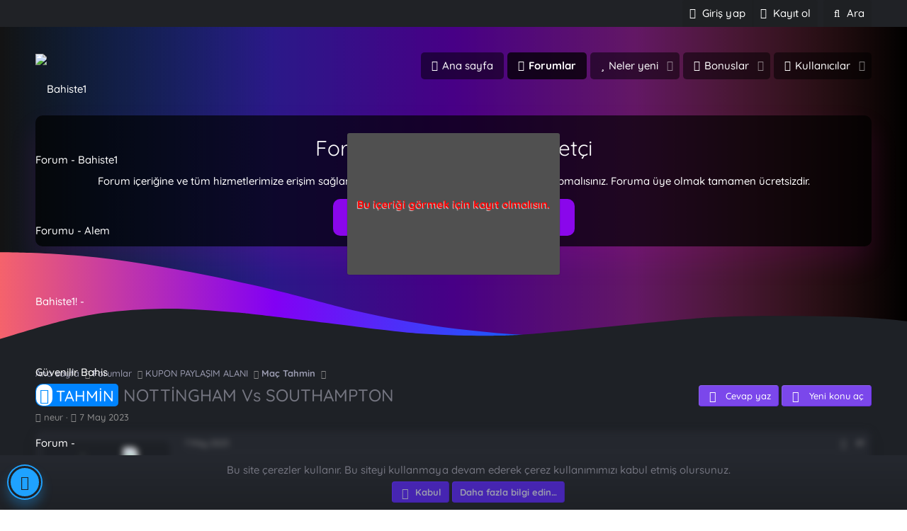

--- FILE ---
content_type: text/html; charset=utf-8
request_url: https://bahiste1.com/konu/nottingham-vs-southampton.480/
body_size: 22251
content:
<!DOCTYPE html>
<html id="XF" lang="tr-TR" dir="LTR"
	data-app="public"
	data-template="thread_view"
	data-container-key="node-38"
	data-content-key="thread-480"
	data-logged-in="false"
	data-cookie-prefix="xf_"
	data-csrf="1768733241,173a80de1ebd8d69cfb02579279a3da0"
	data-style-id="3" 
	class="has-no-js template-thread_view"
	 data-run-jobs="">
<head>
	<meta charset="utf-8" />
	<meta http-equiv="X-UA-Compatible" content="IE=Edge" />
	<meta name="viewport" content="width=device-width, initial-scale=1, viewport-fit=cover">
    <meta name="google-site-verification" content="e3EnbOq9vX2zSdlxWzgX0kr3J33qupx7t6_7YTN6PJ4" />
	
	
	
<!-- Google tag (gtag.js) -->
<script async src="https://www.googletagmanager.com/gtag/js?id=G-X4RMJDSC7X"></script>
<script>
  window.dataLayer = window.dataLayer || [];
  function gtag(){dataLayer.push(arguments);}
  gtag('js', new Date());

  gtag('config', 'G-X4RMJDSC7X');
</script>
	<!-- Google tag (gtag.js) -->
<script async src="https://www.googletagmanager.com/gtag/js?id=UA-266376536-1"></script>
<script>
  window.dataLayer = window.dataLayer || [];
  function gtag(){dataLayer.push(arguments);}
  gtag('js', new Date());

  gtag('config', 'UA-266376536-1');
</script>

	<title>TAHMİN - NOTTİNGHAM Vs SOUTHAMPTON | Bahiste1 Forum - Bahiste1 Forumu - Alem Bahiste1! - Güvenilir Bahis Forum - Deneme Bonusu Veren Siteler</title>

	<link rel="manifest" href="/webmanifest.php">
	
		<meta name="theme-color" content="#371886" />
	

	<meta name="apple-mobile-web-app-title" content="Bahiste1 Forum - Alem Bahiste!">
	
		<link rel="apple-touch-icon" href="/data/assets/logo/192x192.png">
	

	
		
		<meta name="description" content="Nottingham Forest, ligde kalma umutlarını her geçen hafta kaybediyor. Son olarak Brentford karşısında 2-1 kaybeden Nottingham Forest, eksik oyuncuların..." />
		<meta property="og:description" content="Nottingham Forest, ligde kalma umutlarını her geçen hafta kaybediyor. Son olarak Brentford karşısında 2-1 kaybeden Nottingham Forest, eksik oyuncuların fazlalığı ve sürekli değişen rotasyon yüzünden oyun istikrarı yakalayamadı. Southampton ise gelecek yılın hazırlıklarını yapmaya başladı. Ligde..." />
		<meta property="twitter:description" content="Nottingham Forest, ligde kalma umutlarını her geçen hafta kaybediyor. Son olarak Brentford karşısında 2-1 kaybeden Nottingham Forest, eksik oyuncuların fazlalığı ve sürekli değişen rotasyon..." />
	
	
		<meta property="og:url" content="https://bahiste1.com/konu/nottingham-vs-southampton.480/" />
	
		<link rel="canonical" href="https://bahiste1.com/konu/nottingham-vs-southampton.480/" />
	

	
		
	
	
	<meta property="og:site_name" content="Bahiste1 Forum - Bahiste1 Forumu - Alem Bahiste1! - Güvenilir Bahis Forum - Deneme Bonusu Veren Siteler" />


	
	
		
	
	
	<meta property="og:type" content="website" />


	
	
		
	
	
	
		<meta property="og:title" content="TAHMİN - NOTTİNGHAM Vs SOUTHAMPTON" />
		<meta property="twitter:title" content="TAHMİN - NOTTİNGHAM Vs SOUTHAMPTON" />
	


	
	
	
	
	
	

	


	<link rel="preload" href="/styles/fonts/fa/fa-regular-400.woff2?_v=5.15.3" as="font" type="font/woff2" crossorigin="anonymous" />


	<link rel="preload" href="/styles/fonts/fa/fa-solid-900.woff2?_v=5.15.3" as="font" type="font/woff2" crossorigin="anonymous" />


<link rel="preload" href="/styles/fonts/fa/fa-brands-400.woff2?_v=5.15.3" as="font" type="font/woff2" crossorigin="anonymous" />
	<link rel="stylesheet" href="/css.php?css=public%3Anormalize.css%2Cpublic%3Afa.css%2Cpublic%3Acore.less%2Cpublic%3Aapp.less&amp;s=3&amp;l=2&amp;d=1722390960&amp;k=a3e51f9894c59781007af80e6e3fd00ea3fc97db" />
	<link rel="stylesheet" href="/css.php?css=public%3Aeditor.less%2Cpublic%3Alightbox.less%2Cpublic%3Amessage.less%2Cpublic%3Anotices.less%2Cpublic%3Ashare_controls.less%2Cpublic%3Astructured_list.less%2Cpublic%3Atb_hizli_arama.less%2Cpublic%3Axgt_hidden_content_template.less%2Cpublic%3Axgt_konu_arasi_banner.less%2Cpublic%3Aextra.less&amp;s=3&amp;l=2&amp;d=1722390960&amp;k=ae240d4cb287c1e38807eb5d50e7797f2c9f75b5" />

	
		<script src="/js/xf/preamble.min.js?_v=07c16d4c"></script>
	

	<script type='text/javascript'>var xfhtml = document.getElementById("XF");function addClass(e,t){e.classList?e.classList.add(t):hasClass(e,t)||(e.className+=" "+t)}function getCookie(e){var t=document.cookie.match("(^|;) ?"+e+"=([^;]*)(;|$)");return t?t[2]:null}function setCookie(e,t,o){var s=new Date;s.setTime(s.getTime()+864e5*o),document.cookie=e+"="+t+";path=/;expires="+s.toGMTString()}function deleteCookie(e){setCookie(e,"",-1)}function applySetting(settingName, settingOn, allowToggle){if(allowToggle === 1){cookie = getCookie(settingName);if( (cookie === 'on') || (!cookie && (settingOn === 1)) ){addClass(xfhtml, settingName);}} else if(settingOn === 1){addClass(xfhtml, settingName);}}applySetting('karanlik-mod', 1, 1);applySetting('tam-ekran', 0, 1);applySetting('izgara-grafik', 0, 1);applySetting('sidebar-kapat', 0, 1);
	
		applySetting('header-animasyon', 1, 1);
	
	var backgroundCookie = getCookie('xgtSv9Tasarim-3');if(backgroundCookie){ xfhtml.setAttribute('data-xgt-arkaplan', '' + backgroundCookie + '');	} else { xfhtml.setAttribute('data-xgt-arkaplan', '4'); }</script>  
	

	
		<link rel="icon" type="image/png" href="https://bahiste1.com/favicon.ico" sizes="32x32" />
	
	

<div style="font: 0px Trebuchet MS; color: #333;">
<a href="http://izmirsaglikmesleklisesi.com/" title="online casino siteleri">online casino siteleri</a>
<a title="1xbet giriş" href="http://dictate.ms/">1xbet giriş</a>
<a title="https://goldlightjewels.com/" href="https://goldlightjewels.com/">https://goldlightjewels.com/</a>
<a title="superbetin" href="https://bettingcodex.com/">superbetin</a>
<a title="mariobet" href="https://ozelcagdasanaokulu.com/">mariobet</a>
<a title="superbetin giriş" href="https://bagbozumu.net/">superbetin giriş</a>
<a title="drinkstjames.com" href="https://drinkstjames.com/">drinkstjames.com</a>
<a title="süperbetin giriş" href="http://goldlightjewels.com/">süperbetin giriş</a>
<a title="casino siteleri" href="https://casinositeleri.uk.com/">casino siteleri</a>
<a href="http://howlinvolts.com/" title="bedava bonus veren siteler">bedava bonus veren siteler</a>
</div>
	
	<script type="text/javascript">
		var title = document.title;
		var alttitle = "Hey bizi unutma, Bahiste1!";
		window.onblur = function () { document.title = alttitle };
		window.onfocus = function () { document.title = title };
	</script>
		
	
</head>
	
<body data-template="thread_view">

	<div class="xgtSv9-global--ap">
		<div class="headerBlok--filigran"></div>
			
			
				<div id="xgtParticles-js" style="width: 100%; height: 100%; z-index: 1; opacity:0.1"></div>
			
		
	</div>		

<div class="p-pageWrapper xgt-tema-ozellestir" id="top">
	
			
	
	
	<div class="p-staffBar">
		<div class="p-staffBar-inner hScroller" data-xf-init="h-scroller">
			<div class="hScroller-scroll">
			
			</div>
			<div class="p-nav-opposite" data-konum="adminbar">
				
	<div class="p-navgroup p-account p-navgroup--guest">
		
			<a href="/login/" class="p-navgroup-link p-navgroup-link--textual p-navgroup-link--logIn"
				data-xf-click="overlay" data-follow-redirects="on">
				<span class="p-navgroup-linkText">Giriş yap</span>
			</a>
			
				<a href="/register/" class="p-navgroup-link p-navgroup-link--textual p-navgroup-link--register"
					data-xf-click="overlay" data-follow-redirects="on">
					<span class="p-navgroup-linkText">Kayıt ol</span>
				</a>
			
		
	</div>

	<div class="p-navgroup p-discovery">
		<a href="/whats-new/"
			class="p-navgroup-link p-navgroup-link--iconic p-navgroup-link--whatsnew"
			aria-label="Neler yeni"
			title="Neler yeni">
			<i aria-hidden="true"></i>
			<span class="p-navgroup-linkText">Neler yeni</span>
		</a>

		
			<a href="/search/"
				class="p-navgroup-link p-navgroup-link--iconic p-navgroup-link--search"
				data-xf-click="menu"
				data-xf-key="/"
				aria-label="Ara"
				aria-expanded="false"
				aria-haspopup="true"
				title="Ara">
				<i aria-hidden="true"></i>
				<span class="p-navgroup-linkText">Ara</span>
			</a>
			<div class="menu menu--structural menu--wide" data-menu="menu" aria-hidden="true">
				<form action="/search/search" method="post"
					class="menu-content"
					data-xf-init="quick-search">

					<h3 class="menu-header">Ara</h3>
					
					<div class="menu-row">
						
							<input type="text" class="input hizliAramaTitle" name="keywords" autocomplete="off" data-no-auto-focus="true" onsubmit="return handle()" placeholder="Ara…" aria-label="Ara" data-menu-autofocus="true" />
						
					</div>

					<div class="hizliarama"></div>



					<div class="menu-row">
						<label class="iconic"><input type="checkbox"  name="c[title_only]" value="1" /><i aria-hidden="true"></i><span class="iconic-label">Sadece başlıkları ara

									
										<span tabindex="0" role="button"
											data-xf-init="tooltip" data-trigger="hover focus click" title="Etiketler de aranacak">

											<i class="fa--xf far fa-question-circle u-muted u-smaller" aria-hidden="true"></i>
										</span></span></label>

					</div>
					
					<div class="menu-row">
						<div class="inputGroup">
							<span class="inputGroup-text" id="ctrl_search_menu_by_member">Kullanıcı:</span>
							<input type="text" class="input" name="c[users]" data-xf-init="auto-complete" placeholder="Üye" aria-labelledby="ctrl_search_menu_by_member" />
						</div>
					</div>
					<div class="menu-footer">
						<span class="menu-footer-controls">
							<button type="submit" class="button--primary button button--icon button--icon--search"><span class="button-text">Ara</span></button>
							<a href="/search/" class="button"><span class="button-text">Gelişmiş Arama…</span></a>
						</span>
					</div>

					<input type="hidden" name="_xfToken" value="1768733241,173a80de1ebd8d69cfb02579279a3da0" />
				</form>
			</div>
		
	</div>

			</div>
		</div>
	</div>
	

		
<header class="p-header" id="header">
	<div class="p-header-inner">
		<div class="p-header-content">
			<div class="p-header-logo p-header-logo--image">
				<a href="https://bahiste1.com">
					<img src="/styles/default/xenforo/xenforo-logo.png" srcset="" alt="Bahiste1 Forum - Bahiste1 Forumu - Alem Bahiste1! - Güvenilir Bahis Forum - Deneme Bonusu Veren Siteler"
						width="" height="" />
				</a>
			</div>
			
		</div>
	</div>
</header>
	

	

	
	


	<div id="xgtYapiskanNav" class="p-navSticky p-navSticky--primary" data-xf-init="sticky-header">
		
	<nav class="p-nav">
		<div class="p-nav-inner">
<div class="th_holiday__categoryStrip__left"></div>
<div class="th_holiday__categoryStrip__center"></div>
<div class="th_holiday__categoryStrip__right"></div>
			<button type="button" class="button--plain p-nav-menuTrigger button" data-xf-click="off-canvas" data-menu=".js-headerOffCanvasMenu" tabindex="0" aria-label="Menü"><span class="button-text">
				<i aria-hidden="true"></i>
			</span></button>

			<div class="p-nav-smallLogo xgt-header-logo">
	
		<a href="https://bahiste1.com">
			<img src="/data/assets/xgtSv9/BEYAZ_YESIL_LOGO.png"
				alt="Bahiste1 Forum - Bahiste1 Forumu - Alem Bahiste1! - Güvenilir Bahis Forum - Deneme Bonusu Veren Siteler"
				width="" height="" />
		</a>
	
	
</div>
			
			<div class="p-nav-scroller hScroller" data-xf-init="h-scroller" data-auto-scroll=".p-navEl.is-selected">
				<div class="hScroller-scroll">
					<ul class="p-nav-list js-offCanvasNavSource">
					
						<li>
							
	<div class="p-navEl " >
		

			
	
	<a href="https://bahiste1.com"
		class="p-navEl-link "
		
		data-xf-key="1"
		data-nav-id="home">Ana sayfa</a>


			

		
		
	</div>

						</li>
					
						<li>
							
	<div class="p-navEl is-selected" data-has-children="true">
		

			
	
	<a href="/"
		class="p-navEl-link p-navEl-link--splitMenu "
		
		
		data-nav-id="forums">Forumlar</a>


			<a data-xf-key="2"
				data-xf-click="menu"
				data-menu-pos-ref="< .p-navEl"
				class="p-navEl-splitTrigger"
				role="button"
				tabindex="0"
				aria-label="Genişletilmiş geçiş"
				aria-expanded="false"
				aria-haspopup="true"></a>

		
		
			<div class="menu menu--structural" data-menu="menu" aria-hidden="true">
				<div class="menu-content">
					
						
	
	
	<a href="/whats-new/posts/"
		class="menu-linkRow u-indentDepth0 js-offCanvasCopy "
		
		
		data-nav-id="newPosts">Yeni mesajlar</a>

	

					
						
	
	
	<a href="/search/?type=post"
		class="menu-linkRow u-indentDepth0 js-offCanvasCopy "
		
		
		data-nav-id="searchForums">Forumlarda ara</a>

	

					
				</div>
			</div>
		
	</div>

						</li>
					
						<li>
							
	<div class="p-navEl " data-has-children="true">
		

			
	
	<a href="/whats-new/"
		class="p-navEl-link p-navEl-link--splitMenu "
		
		
		data-nav-id="whatsNew">Neler yeni</a>


			<a data-xf-key="3"
				data-xf-click="menu"
				data-menu-pos-ref="< .p-navEl"
				class="p-navEl-splitTrigger"
				role="button"
				tabindex="0"
				aria-label="Genişletilmiş geçiş"
				aria-expanded="false"
				aria-haspopup="true"></a>

		
		
			<div class="menu menu--structural" data-menu="menu" aria-hidden="true">
				<div class="menu-content">
					
						
	
	
	<a href="/whats-new/posts/"
		class="menu-linkRow u-indentDepth0 js-offCanvasCopy "
		 rel="nofollow"
		
		data-nav-id="whatsNewPosts">Yeni mesajlar</a>

	

					
						
	
	
	<a href="/whats-new/profile-posts/"
		class="menu-linkRow u-indentDepth0 js-offCanvasCopy "
		 rel="nofollow"
		
		data-nav-id="whatsNewProfilePosts">Yeni profil mesajları</a>

	

					
						
	
	
	<a href="/whats-new/latest-activity"
		class="menu-linkRow u-indentDepth0 js-offCanvasCopy "
		 rel="nofollow"
		
		data-nav-id="latestActivity">Son aktiviteler</a>

	

					
				</div>
			</div>
		
	</div>

						</li>
					
						<li>
							
	<div class="p-navEl " data-has-children="true">
		

			
	
	<a href="/bonuslar/"
		class="p-navEl-link p-navEl-link--splitMenu "
		
		
		data-nav-id="xgtBms">Bonuslar</a>


			<a data-xf-key="4"
				data-xf-click="menu"
				data-menu-pos-ref="< .p-navEl"
				class="p-navEl-splitTrigger"
				role="button"
				tabindex="0"
				aria-label="Genişletilmiş geçiş"
				aria-expanded="false"
				aria-haspopup="true"></a>

		
		
			<div class="menu menu--structural" data-menu="menu" aria-hidden="true">
				<div class="menu-content">
					
						
	
	
	<a href="/bonuslar/sponsor-siteler/"
		class="menu-linkRow u-indentDepth0 js-offCanvasCopy "
		
		
		data-nav-id="xgtBmsSponsorSiteler">Sponsor Siteler</a>

	

					
						
	
	
	<a href="/bonuslar/deneme-bonusu/"
		class="menu-linkRow u-indentDepth0 js-offCanvasCopy "
		
		
		data-nav-id="xgtBmsDenemeBonusu">Deneme Bonusu</a>

	

					
						
	
	
	<a href="/bonuslar/sponsorlugu-sonlananlar/"
		class="menu-linkRow u-indentDepth0 js-offCanvasCopy "
		
		
		data-nav-id="xgtBmsSponsorluguSonlananlar">Sponsorluğu Sonlananlar</a>

	

					
						
	
	
	<a href="/bonuslar/kara-liste/"
		class="menu-linkRow u-indentDepth0 js-offCanvasCopy "
		
		
		data-nav-id="xgtBmsBonus">Kara Liste</a>

	

					
				</div>
			</div>
		
	</div>

						</li>
					
						<li>
							
	<div class="p-navEl " data-has-children="true">
		

			
	
	<a href="/uye/"
		class="p-navEl-link p-navEl-link--splitMenu "
		
		
		data-nav-id="members">Kullanıcılar</a>


			<a data-xf-key="5"
				data-xf-click="menu"
				data-menu-pos-ref="< .p-navEl"
				class="p-navEl-splitTrigger"
				role="button"
				tabindex="0"
				aria-label="Genişletilmiş geçiş"
				aria-expanded="false"
				aria-haspopup="true"></a>

		
		
			<div class="menu menu--structural" data-menu="menu" aria-hidden="true">
				<div class="menu-content">
					
						
	
	
	<a href="/online/"
		class="menu-linkRow u-indentDepth0 js-offCanvasCopy "
		
		
		data-nav-id="currentVisitors">Şu anki ziyaretçiler</a>

	

					
						
	
	
	<a href="/whats-new/profile-posts/"
		class="menu-linkRow u-indentDepth0 js-offCanvasCopy "
		 rel="nofollow"
		
		data-nav-id="newProfilePosts">Yeni profil mesajları</a>

	

					
						
	
	
	<a href="/search/?type=profile_post"
		class="menu-linkRow u-indentDepth0 js-offCanvasCopy "
		
		
		data-nav-id="searchProfilePosts">Profil mesajlarında ara</a>

	

					
				</div>
			</div>
		
	</div>

						</li>
					
					</ul>
				</div>
			</div>
			<div class="p-nav-opposite" data-konum="navbar">
		 		
	<div class="p-navgroup p-account p-navgroup--guest">
		
			<a href="/login/" class="p-navgroup-link p-navgroup-link--textual p-navgroup-link--logIn"
				data-xf-click="overlay" data-follow-redirects="on">
				<span class="p-navgroup-linkText">Giriş yap</span>
			</a>
			
				<a href="/register/" class="p-navgroup-link p-navgroup-link--textual p-navgroup-link--register"
					data-xf-click="overlay" data-follow-redirects="on">
					<span class="p-navgroup-linkText">Kayıt ol</span>
				</a>
			
		
	</div>

	<div class="p-navgroup p-discovery">
		<a href="/whats-new/"
			class="p-navgroup-link p-navgroup-link--iconic p-navgroup-link--whatsnew"
			aria-label="Neler yeni"
			title="Neler yeni">
			<i aria-hidden="true"></i>
			<span class="p-navgroup-linkText">Neler yeni</span>
		</a>

		
			<a href="/search/"
				class="p-navgroup-link p-navgroup-link--iconic p-navgroup-link--search"
				data-xf-click="menu"
				data-xf-key="/"
				aria-label="Ara"
				aria-expanded="false"
				aria-haspopup="true"
				title="Ara">
				<i aria-hidden="true"></i>
				<span class="p-navgroup-linkText">Ara</span>
			</a>
			<div class="menu menu--structural menu--wide" data-menu="menu" aria-hidden="true">
				<form action="/search/search" method="post"
					class="menu-content"
					data-xf-init="quick-search">

					<h3 class="menu-header">Ara</h3>
					
					<div class="menu-row">
						
							<input type="text" class="input hizliAramaTitle" name="keywords" autocomplete="off" data-no-auto-focus="true" onsubmit="return handle()" placeholder="Ara…" aria-label="Ara" data-menu-autofocus="true" />
						
					</div>

					<div class="hizliarama"></div>



					<div class="menu-row">
						<label class="iconic"><input type="checkbox"  name="c[title_only]" value="1" /><i aria-hidden="true"></i><span class="iconic-label">Sadece başlıkları ara

									
										<span tabindex="0" role="button"
											data-xf-init="tooltip" data-trigger="hover focus click" title="Etiketler de aranacak">

											<i class="fa--xf far fa-question-circle u-muted u-smaller" aria-hidden="true"></i>
										</span></span></label>

					</div>
					
					<div class="menu-row">
						<div class="inputGroup">
							<span class="inputGroup-text" id="ctrl_search_menu_by_member">Kullanıcı:</span>
							<input type="text" class="input" name="c[users]" data-xf-init="auto-complete" placeholder="Üye" aria-labelledby="ctrl_search_menu_by_member" />
						</div>
					</div>
					<div class="menu-footer">
						<span class="menu-footer-controls">
							<button type="submit" class="button--primary button button--icon button--icon--search"><span class="button-text">Ara</span></button>
							<a href="/search/" class="button"><span class="button-text">Gelişmiş Arama…</span></a>
						</span>
					</div>

					<input type="hidden" name="_xfToken" value="1768733241,173a80de1ebd8d69cfb02579279a3da0" />
				</form>
			</div>
		
	</div>

			</div>
		</div>
	</nav>

	</div>
	


	
<div class="offCanvasMenu offCanvasMenu--nav js-headerOffCanvasMenu" data-menu="menu" aria-hidden="true" data-ocm-builder="navigation">
	<div class="offCanvasMenu-backdrop" data-menu-close="true"></div>
	<div class="offCanvasMenu-content">
		<div class="offCanvasMenu-header">
			Menü
			<a class="offCanvasMenu-closer" data-menu-close="true" role="button" tabindex="0" aria-label="Kapat"></a>
		</div>
		
			<div class="p-offCanvasRegisterLink">
				<div class="offCanvasMenu-linkHolder">
					<a href="/login/" class="offCanvasMenu-link" data-xf-click="overlay" data-menu-close="true">
						Giriş yap
					</a>
				</div>
				<hr class="offCanvasMenu-separator" />
				
					<div class="offCanvasMenu-linkHolder">
						<a href="/register/" class="offCanvasMenu-link" data-xf-click="overlay" data-menu-close="true">
							Kayıt ol
						</a>
					</div>
					<hr class="offCanvasMenu-separator" />
				
			</div>
		
		<div class="js-offCanvasNavTarget"></div>
		<div class="offCanvasMenu-installBanner js-installPromptContainer" style="display: none;" data-xf-init="install-prompt">
			<div class="offCanvasMenu-installBanner-header">Uygulamayı yükle</div>
			<button type="button" class="js-installPromptButton button"><span class="button-text">Yükle</span></button>
		</div>
	</div>
</div>

<div class="xgtSv9-HeaderBlok">
	<div class="p-header-inner">
		
			<div class="ziyaretciBlogu">
				<h2>Foruma hoş geldin, Ziyaretçi</h2>
				<p class="_detay">Forum içeriğine ve tüm hizmetlerimize erişim sağlamak için foruma kayıt olmalı ya da giriş yapmalısınız. Foruma üye olmak tamamen ücretsizdir.
			</p>
				<div class="_butonlar">
					<a href="/login/" data-xf-click="overlay" class="_girisYap">
						<i class="fad fa-sign-in-alt"></i> Giriş yap
					</a>
					
						<a href="/register/" data-xf-click="overlay" class="_kayitOl">
							Şimdi kayıt ol <i class="fad fa-user-plus"></i>
						</a>
						
				</div>
			</div>
		
		
			
			
		<!-- XGT Istatstik --->
		
	</div>	
		
		<div class="headerBlok--dalga dalgaIcerik _dalgaYonlendir ">	
			<svg version="1.1" xmlns="http://www.w3.org/2000/svg" xmlns:xlink="http://www.w3.org/1999/xlink" x="0px" y="0px" viewBox="0 0 2000 260" preserveAspectRatio="none"> 	
				<defs>
					<linearGradient id="xgtDalgaGranit">
						<stop offset="0%" stop-color="var(--xgtDalgaRenk1)" />
						<stop offset="50%" stop-color="var(--xgtDalgaRenk2)" />
						<stop offset="100%" stop-color="var(--xgtDalgaRenk3)" />
					</linearGradient>
				</defs>
				<path fill="url(#xgtDalgaGranit)" d="M-42,42c21.03-0.71,49.03-1.3,82-1c10.06,0.09,73,0.78,147,7c95.4,8.01,191.25,23.7,278,40 c188.62,35.43,247.14,57.2,353,79c102.08,21.02,252.74,44.36,445,46c0,22.68,0,45.35,0,68.03c-433.33,0-866.67,0-1300,0 C-38.67,201.35-40.33,121.68-42,42z"></path>
				<path d="M-39,233c18.45-5.57,45.76-13.68,79-23c65.89-18.48,100.28-28.12,140-36c64.67-12.83,115.09-15.35,151-17 c72.37-3.33,126.81,0.97,200,7c21.78,1.79,35.05,3.15,147,16c185.79,21.33,205.66,24.08,252,27c85.5,5.38,150.46,4.35,168,4 c48.7-0.96,73.47-3.33,246-19c174.43-15.84,185.89-16.75,211-18c76.46-3.81,133.48-3.48,217-3c83.26,0.48,125.58,2.59,166,6 c37.33,3.15,68.3,7,90,10c0,28.67,0,57.35,0,86.02c-688.33,0-1376.67,0-2065,0C-37.67,259.68-38.33,246.34-39,233z"></path> 	
			</svg>	
			
		</div>
	
</div>
	
<div class="xgtSv9-globalGovde--ap">	
	<div class="p-body">
		<div class="p-body-inner">
			<!--XF:EXTRA_OUTPUT-->

	
	
	 
	<!-- Kendi konumum tum sayfalarda -->
		
	<!-- İceriklerin üzerinde -->
	 
	<!-- Forumlar üstü -->
	 
	<!-- Forumlar altı -->
	
	<!-- Breadcrumbsustu üstü -->
	 
	<!-- Breadcrumbsustu altı -->
	 
		

    	
	
	
	  
	
    	
		 
		
    			
	

			
			

	
	
	 
	<!-- Kendi konumum tum sayfalarda -->
		
	<!-- İceriklerin üzerinde -->
	 
	<!-- Forumlar üstü -->
	 
	<!-- Forumlar altı -->
	
	<!-- Breadcrumbsustu üstü -->
	 
	<!-- Breadcrumbsustu altı -->
	 
		
				

			
			
	
	
	 
	
		 

		 
		
		

			
	


			

			
			
	
	
	 
	<!-- Kendi konumum tum sayfalarda -->
		
	<!-- İceriklerin üzerinde -->
	 
	<!-- Forumlar üstü -->
	 
	<!-- Forumlar altı -->
	
	<!-- Breadcrumbsustu üstü -->
	 
	<!-- Breadcrumbsustu altı -->
	 
		


			
	
		<ul class="p-breadcrumbs "
			itemscope itemtype="https://schema.org/BreadcrumbList">
		
			

			
			
				
				
	<li itemprop="itemListElement" itemscope itemtype="https://schema.org/ListItem">
		<a href="https://bahiste1.com" itemprop="item">
			<span itemprop="name">Ana sayfa</span>
		</a>
		<meta itemprop="position" content="1" />
	</li>

			

			
				
				
	<li itemprop="itemListElement" itemscope itemtype="https://schema.org/ListItem">
		<a href="/" itemprop="item">
			<span itemprop="name">Forumlar</span>
		</a>
		<meta itemprop="position" content="2" />
	</li>

			
			
				
				
	<li itemprop="itemListElement" itemscope itemtype="https://schema.org/ListItem">
		<a href="/kategori/kupon-paylasim-alani.35/" itemprop="item">
			<span itemprop="name">KUPON PAYLAŞIM ALANI</span>
		</a>
		<meta itemprop="position" content="3" />
	</li>

			
				
				
	<li itemprop="itemListElement" itemscope itemtype="https://schema.org/ListItem">
		<a href="/forum/mac-tahmin.38/" itemprop="item">
			<span itemprop="name">Maç Tahmin</span>
		</a>
		<meta itemprop="position" content="4" />
	</li>

			

		
		</ul>
	

			


	
	
	 
	<!-- Kendi konumum tum sayfalarda -->
		
	<!-- İceriklerin üzerinde -->
	 
	<!-- Forumlar üstü -->
	 
	<!-- Forumlar altı -->
	
	<!-- Breadcrumbsustu üstü -->
	 
	<!-- Breadcrumbsustu altı -->
	 
		



			
	<noscript class="js-jsWarning"><div class="blockMessage blockMessage--important blockMessage--iconic u-noJsOnly">JavaScript devre dışı. Daha iyi bir deneyim için, önce lütfen tarayıcınızda JavaScript'i etkinleştirin.</div></noscript>

			
	<div class="blockMessage blockMessage--important blockMessage--iconic js-browserWarning" style="display: none">Çok eski bir web tarayıcısı kullanıyorsunuz. Bu veya diğer siteleri görüntülemekte sorunlar yaşayabilirsiniz..<br />Tarayıcınızı güncellemeli veya <a href="https://www.google.com/chrome/" target="_blank">alternatif bir tarayıcı</a> kullanmalısınız.</div>


			
				<div class="p-body-header">
				
					
						<div class="p-title ">
						
							
								<h1 class="p-title-value"><span class="xgtOnekleri xgtOnek--tahmin" dir="auto"><span class="xgtOnekAp"><span class="xgtOnekIkonu"></span><span class="xgtOnekMetni">TAHMİN</span></span></span><span class="label-append">&nbsp;</span>NOTTİNGHAM Vs SOUTHAMPTON</h1>
							
							
								<div class="p-title-pageAction">
    
            <a href="/konu/nottingham-vs-southampton.480/reply" class="button--primary button button--icon button--icon--reply" data-xf-click="overlay"><span class="button-text">
            Cevap yaz
        </span></a>
    
    
        <a href="/forum/-/create-thread" class="button--primary button button--icon button--icon--write" data-xf-click="overlay" rel="nofollow"><span class="button-text">
            Yeni konu aç
        </span></a>
    
</div>
							
						
						</div>
					

					
						<div class="p-description">
	<ul class="listInline listInline--bullet">
		<li>
			<i class="fa--xf far fa-user" aria-hidden="true" title="Konbuyu başlatan"></i>
			<span class="u-srOnly">Konbuyu başlatan</span>

			<a href="/uye/neur.31/" class="username  u-concealed" dir="auto" data-user-id="31" data-xf-init="member-tooltip">neur</a>
		</li>
		<li>
			<i class="fa--xf far fa-clock" aria-hidden="true" title="Başlangıç tarihi"></i>
			<span class="u-srOnly">Başlangıç tarihi</span>

			<a href="/konu/nottingham-vs-southampton.480/" class="u-concealed"><time  class="u-dt" dir="auto" datetime="2023-05-07T23:43:52+0100" data-time="1683499432" data-date-string="7 May 2023" data-time-string="23:43" title="7 May 2023 23:43'de">7 May 2023</time></a>
		</li>
		
	</ul>
</div>
					
				
				</div>
				
			
			
	
	
	 
	
		 

		 
		
		

			
	

			
			<div class="p-body-main  ">
				
				<div class="p-body-contentCol"></div>
				

				

				<div class="p-body-content">
						
	
	
	  
	
    	
		 
		
    			
	


					

<div class="p-body-pageContent">










	
	
	
		
	
	
	


	
	
	
		
	
	
	


	
	
		
	
	
	


	
	










	



	

	
		
	




















<div class="block block--messages" data-xf-init="" data-type="post" data-href="/inline-mod/" data-search-target="*">

	<span class="u-anchorTarget" id="posts"></span>

	
		
	

	

	<div class="block-outer"></div>

	

	
		
	<div class="block-outer js-threadStatusField"></div>

	

	<div class="block-container lbContainer"
		data-xf-init="lightbox select-to-quote"
		data-message-selector=".js-post"
		data-lb-id="thread-480"
		data-lb-universal="0">

		<div class="block-body js-replyNewMessageContainer">
			
				

					

					
						

	

	
	
	
	
	<article class="message message--post js-post js-inlineModContainer  "
		data-author="neur"
		data-content="post-620"
		id="js-post-620">

		<span class="u-anchorTarget" id="post-620"></span>

		
			<div class="message-inner ">
				
					<div class="message-cell message-cell--user">
						

	<section itemscope itemtype="https://schema.org/Person" class="message-user xgtSv9-yapiskanlar">
		<div class="message-avatar ">
			<div class="message-avatar-wrapper">
				<div class="hkenn_rank">
                    
                    <img src="https://sadece1.net/cdn/uploads/ef760248b4742.png" data-xf-init="tooltip" data-original-title="Büyük Usta">
                    
			 </div> 
				<a href="/uye/neur.31/" class="avatar avatar--m" data-user-id="31" data-xf-init="member-tooltip">
			<img src="/data/avatars/m/0/31.jpg?1682962523" srcset="/data/avatars/l/0/31.jpg?1682962523 2x" alt="neur" class="avatar-u31-m" width="96" height="96" loading="lazy" itemprop="image" /> 
		</a>
				
			</div>
		</div>
		<div class="message-userDetails">
			<h4 class="message-name"><a href="/uye/neur.31/" class="username " dir="auto" data-user-id="31" data-xf-init="member-tooltip" itemprop="name"><span class="username--style14">neur</span></a></h4>
			
			<div class="userBanner kullanici message-userBanner" itemprop="jobTitle"><span class="userBanner-before"></span><strong>BT Üye</strong><span class="userBanner-after"></span></div>
		</div>
		
		
			
			
				<div class="message-userExtras">
					<dl class="pairs pairs--justified">
                        <dt>S.Görülme</dt>
                        <dd dir="auto">
                            <time  class="u-dt" dir="auto" datetime="2023-05-24T12:18:10+0100" data-time="1684927090" data-date-string="24 May 2023" data-time-string="12:18" title="24 May 2023 12:18'de">24 May 2023</time>
                        </dd>
                    </dl>
				
					
						<dl class="pairs pairs--justified">
							<dt>Katılım</dt>
							<dd>1 May 2023</dd>
						</dl>
					
					
	<dl class="pairs pairs--justified">
		<dt>Konular</dt>
		<dd>196</dd>
	</dl>



						<dl class="pairs pairs--justified">
							<dt>Mesajlar</dt>
							<dd>201</dd>
						</dl>
					
					
					
						<dl class="pairs pairs--justified">
							<dt>Tepkime puanı</dt>
							<dd>10</dd>
						</dl>
					
					
	<dl class="pairs pairs--justified">
		<dt>Aktiflik Süresi</dt>
		<dd> 15h 23m</dd>
	</dl>



						<dl class="pairs pairs--justified">
							<dt>Puanları</dt>
							<dd>19</dd>
						</dl>
					
					
					
					
					
						

	

						
							

	

						
					
				
				</div>
			
		
		<span class="message-userArrow"></span>
	</section>

					</div>
				

				
					<div class="message-cell message-cell--main">
					
						<div class="message-main js-quickEditTarget">

							
								

	<header class="message-attribution message-attribution--split">
		<ul class="message-attribution-main listInline ">
			
			
			<li class="u-concealed">
				<a href="/konu/nottingham-vs-southampton.480/post-620" rel="nofollow">
					<time  class="u-dt" dir="auto" datetime="2023-05-07T23:43:52+0100" data-time="1683499432" data-date-string="7 May 2023" data-time-string="23:43" title="7 May 2023 23:43'de" itemprop="datePublished">7 May 2023</time>
				</a>
			</li>
			
		</ul>

		<ul class="message-attribution-opposite message-attribution-opposite--list ">
	                       
			
			<li>
				<a href="/konu/nottingham-vs-southampton.480/post-620"
					class="message-attribution-gadget"
					data-xf-init="share-tooltip"
					data-href="/mesaj/620/share"
					aria-label="Paylaş"
					rel="nofollow">
					<i class="fa--xf far fa-share-alt" aria-hidden="true"></i>
				</a>
			</li>
			
			
				<li>
					<a href="/konu/nottingham-vs-southampton.480/post-620" rel="nofollow">
						#1
					</a>
				</li>
			
		</ul>
	</header>

							

							<div class="message-content js-messageContent">
							

								
									
	
	
	

								

								
									

	<div class="message-userContent lbContainer js-lbContainer "
		data-lb-id="post-620"
		data-lb-caption-desc="neur &middot; 7 May 2023 23:43&#039;de">

		
			

	

		

		<article class="message-body js-selectToQuote">
			
				
			
			
				<div class="bbWrapper"><div style="text-align: center">Nottingham Forest, ligde kalma umutlarını her geçen hafta kaybediyor. Son olarak Brentford karşısında 2-1 kaybeden Nottingham Forest, eksik oyuncuların fazlalığı ve sürekli değişen rotasyon yüzünden oyun istikrarı yakalayamadı. Southampton ise gelecek yılın hazırlıklarını yapmaya başladı. Ligde son dokuz maçtır kazanamayan ve son iki maçını kaybeden Southampton, Newcastle karşısında 1-0 öne geçmesine rağmen maçı 3-1 kaybetti. Düşme potasını yakından ilgilendiren bu karşılaşmada ev sahibi ekibin ligde kalmak adına ekstra bir performans ortaya koymasını bekliyorum ve bu ekstra performansın golleri de beraberinde getireceğini düşünüyorum. 2.5 gol üstü tercihini sizlere öneriyorum.<br />
<br />

	

	
	
		
		

		
			<script class="js-extraPhrases" type="application/json">
			{
				"lightbox_close": "Kapat",
				"lightbox_next": "Sonraki",
				"lightbox_previous": "Önceki",
				"lightbox_error": "İstenilen içerik yüklenemedi. Lütfen daha sonra tekrar deneyiniz.",
				"lightbox_start_slideshow": "Sunuma başla",
				"lightbox_stop_slideshow": "Sunuma durdur",
				"lightbox_full_screen": "Tam ekran",
				"lightbox_thumbnails": "Küçük resimler",
				"lightbox_download": "İndir",
				"lightbox_share": "Paylaş",
				"lightbox_zoom": "Zoom",
				"lightbox_new_window": "Yeni Pencere",
				"lightbox_toggle_sidebar": "Toggle sidebar"
			}
			</script>
		
		
	


	<div class="bbImageWrapper  js-lbImage" title="405132.png"
		data-src="https://img.nesine.com/405132.png" data-lb-sidebar-href="" data-lb-caption-extra-html="" data-single-image="1">
		<img src="https://img.nesine.com/405132.png"
			data-url="https://img.nesine.com/405132.png"
			class="bbImage"
			data-zoom-target="1"
			style="width: 188px"
			alt="405132.png"
			title=""
			width="" height="" loading="lazy" />
	</div>


Nottingham Forest   8 Mayıs22:00  Southampton
	

	
	
		
		

		
		
	


	<div class="bbImageWrapper  js-lbImage" title="405264.png"
		data-src="https://img.nesine.com/405264.png" data-lb-sidebar-href="" data-lb-caption-extra-html="" data-single-image="1">
		<img src="https://img.nesine.com/405264.png"
			data-url="https://img.nesine.com/405264.png"
			class="bbImage"
			data-zoom-target="1"
			style="width: 233px"
			alt="405264.png"
			title=""
			width="" height="" loading="lazy" />
	</div>


<br />
<br />&#8203;</div> <br />
<div style="text-align: center">Toplam Gol 2,5 Üst&#8203;</div></div>
			
			<div class="js-selectToQuoteEnd">&nbsp;</div>
			
				
			
		</article>

		
			

	

		

		
	</div>

								

								
									
	

								

								
									
	

								

							
							</div>

							
								
	<footer class="message-footer">
		
			<div class="message-actionBar actionBar">
				
					
	
		<div class="actionBar-set actionBar-set--external">
		
			

			
				

				

				<a href="/konu/nottingham-vs-southampton.480/reply?quote=620"
					class="actionBar-action actionBar-action--reply"
					title="Cevapla, bu mesajı alıntılıyor"
					rel="nofollow"
					data-xf-click="quote"
					data-quote-href="/mesaj/620/quote">Cevapla</a>											
      			  
	<a href="/konu/nottingham-vs-southampton.480/reply?tag=neur" 								 
	   class="actionBar-action actionBar-action--tag"      
	   data-username="neur" 
	   title="Bu kullanıcıyı etiketle"		        
	   data-xf-click="userTag"><i class="fa fa-hashtag"></i>Etiketle											
	</a>										   


			
		
		</div>
	

	

				
			</div>
		

		<div class="reactionsBar js-reactionsList ">
			
		</div>

		<div class="js-historyTarget message-historyTarget toggleTarget" data-href="trigger-href"></div>
	</footer>

							
						</div>

					
					</div>
				
			</div>
		
	</article>

	
	


	
	



					

					

				
			
		</div>
	</div>

	

	
	

</div>


	<div class="xgtSv9-ziyaretci-blok">
		<h3>Forumdan daha fazla yararlanmak için giriş yapın yada üye olun!</h3>
		<p>Forumdan daha fazla yararlanmak için giriş yapın veya kayıt olun!</p>
		<div class="xgtSv9-global--bloklar">	
			
				<div class="_hucre _BosHucre">
					<div class="_icerik">
						<i class="_ikon _sag far fa-user-plus"></i>
						<span>Kayıt ol</span>
						<p>Forumda bir hesap oluşturmak tamamen ücretsizdir.</p>
						<a href="/register/" data-xf-click="overlay" class="_kayitBtn">
							Şimdi kayıt ol <i class="fad fa-user-plus"></i>
						</a>	
					</div>
				</div>
			
			<div class="_hucre _BosHucre">
				<div class="_icerik">
					<i class="_ikon _sol fad fa-sign-in"></i>
					<span>Giriş yap</span>		
					<p>Eğer bir hesabınız var ise lütfen giriş yapın</p>
					<a href="/login/" data-xf-click="overlay" class="_girisBtn">
						<i class="fad fa-sign-in-alt"></i> Giriş yap
					</a>
				</div>
			</div>
		</div>	
	</div>







	
			<form action="/konu/nottingham-vs-southampton.480/add-reply" method="post" class="block js-quickReply"
				 data-xf-init="attachment-manager quick-reply guest-captcha ajax-submit draft" data-draft-url="/konu/nottingham-vs-southampton.480/draft" data-draft-autosave="60" data-captcha-context="xf_guest_thread_quick_reply" data-message-container="div[data-type=&#039;post&#039;] .js-replyNewMessageContainer"
			>
				<input type="hidden" name="_xfToken" value="1768733241,173a80de1ebd8d69cfb02579279a3da0" />
				

		
    
		
		<div class="block-container">
			<div class="block-body">
				

	
	

	<div class="message message--quickReply block-topRadiusContent block-bottomRadiusContent">
		<div class="message-inner">
			<div class="message-cell message-cell--user">
				<div class="message-user ">
					<div class="message-avatar">
						<div class="message-avatar-wrapper">
							
							<span class="avatar avatar--m avatar--default avatar--default--text" data-user-id="0">
			<span class="avatar-u0-m"></span> 
		</span>
						</div>
					</div>
					<span class="message-userArrow"></span>
				</div>
			</div>
			<div class="message-cell message-cell--main">
				<div class="message-editorWrapper">
					

					
						
						
	
	

	
		
	
	

	<script class="js-editorToolbars" type="application/json">{"toolbarButtons":{"moreText":{"buttons":["clearFormatting","bold","italic","fontSize","textColor","fontFamily","strikeThrough","underline","xfInlineCode","xfInlineSpoiler"],"buttonsVisible":"5","align":"left"},"moreParagraph":{"buttons":["xfList","align","paragraphFormat"],"buttonsVisible":"3","align":"left"},"moreRich":{"buttons":["insertLink","insertImage","xfCustom_chat","xfSmilie","xfMedia","xfQuote","insertTable","insertHR","insertVideo","xfSpoiler","xfCode"],"buttonsVisible":"6","align":"left"},"moreMisc":{"buttons":["undo","redo","xfBbCode","xfDraft"],"buttonsVisible":"4","align":"right"}},"toolbarButtonsMD":{"moreText":{"buttons":["bold","italic","fontSize","textColor","fontFamily","strikeThrough","underline","xfInlineCode","xfInlineSpoiler"],"buttonsVisible":"3","align":"left"},"moreParagraph":{"buttons":["xfList","align","paragraphFormat"],"buttonsVisible":"3","align":"left"},"moreRich":{"buttons":["insertLink","insertImage","xfSmilie","insertVideo","xfMedia","xfQuote","insertTable","insertHR","xfSpoiler","xfCode"],"buttonsVisible":"2","align":"left"},"moreMisc":{"buttons":["undo","redo","clearFormatting","xfBbCode","xfDraft"],"buttonsVisible":"1","align":"right"}},"toolbarButtonsSM":{"moreText":{"buttons":["bold","italic","fontSize","textColor","fontFamily","strikeThrough","underline","xfInlineCode","xfInlineSpoiler"],"buttonsVisible":"2","align":"left"},"moreParagraph":{"buttons":["xfList","align","paragraphFormat"],"buttonsVisible":"1","align":"left"},"moreRich":{"buttons":["insertLink","insertImage","xfSmilie","xfQuote","insertVideo","xfMedia","insertTable","insertHR","xfSpoiler","xfCode"],"buttonsVisible":"3","align":"left"},"moreMisc":{"buttons":["undo","redo","xfBbCode","clearFormatting","xfDraft"],"buttonsVisible":"1","align":"right"}},"toolbarButtonsXS":{"moreText":{"buttons":["bold","italic","fontSize","textColor","fontFamily","xfList","align","paragraphFormat","strikeThrough","underline","xfInlineSpoiler","xfInlineCode"],"buttonsVisible":"2","align":"left"},"moreParagraph":{"buttons":[],"buttonsVisible":"0","align":"left"},"moreRich":{"buttons":["insertLink","insertImage","xfSmilie","xfQuote","insertVideo","xfMedia","insertTable","insertHR","xfSpoiler","xfCode"],"buttonsVisible":"2","align":"left"},"moreMisc":{"buttons":["undo","redo","xfBbCode","clearFormatting","xfDraft"],"buttonsVisible":"1","align":"right"}}}</script>
	<script class="js-editorToolbarSizes" type="application/json">{"SM":420,"MD":575,"LG":900}</script>
	<script class="js-editorDropdowns" type="application/json">{"xfList":{"cmd":"xfList","icon":"fa-list","buttons":["formatOL","formatUL","indent","outdent"],"title":"List"}}</script>
	<script class="js-editorLanguage" type="application/json">
		{
			"Align Center": "Ortaya hizala",
			"Align Left": "Sola hizala",
			"Align Right": "Sağa hizala",
			"Align Justify": "Metni yana yasla",
			"Align": "Hizalama yötemleri",
			"Alignment": "Hizalama yötemleri",
			"Back": "Geri",
			"Bold": "Kalın",
			"By URL": "Bağlantı ekle",
			"Clear Formatting": "Biçimlendirmeyi kaldır",
			"Code": "Kod",
			"Text Color": "Metin rengi",
			"Decrease Indent": "Çıkıntı",
			"Delete Draft": "Taslağı sil",
			"Drafts": "Taslaklar",
			"Drop image": "Resmi sürükle",
			"Drop video": "Video bırak",
			"Edit Link": "Link düzenle",
			"Font Family": "Yazı tipi",
			"Font Size": "Yazı boyutu",
			"Normal": "Normal",
			"Heading 1": "Başlık 1",
			"Heading 2": "Başlık 2",
			"Heading 3": "Başlık 3",
			"Increase Indent": "Girinti",
			"Inline Code": "Satır içi kod",
			"Insert GIF": "GIF ekle",
			"Insert Horizontal Line": "Yatay çizgi ekle",
			"Inline Spoiler": "Satır içi spoiler",
			"Insert Image": "Resim ekle",
			"Insert Link": "Bağlantı ekle",
			"Insert": "Ekle",
			"Italic": "Yatık",
			"List": "List",
			"Loading image": "Resim yükleniyor",
			"Media": "Medya",
			"More Text": "Daha fazla seçenek…",
			"More Paragraph": "Daha fazla seçenek…",
			"More Rich": "Daha fazla seçenek…",
			"More Misc": "Daha fazla seçenek…",
			"Open Link": "Açık link",
			"or click": "Yada buraya tıklayın",
			"Ordered List": "Sıralı liste",
			"Paragraph Format": "Paragraf biçimi",
			"Preview": "Önizleme",
			"Quote": "Alıntı",
			"Redo": "ileri al",
			"Remove": "Kaldır",
			"Replace": "Değiştir",
			"Save Draft": "Taslağı kaydet",
			"Smilies": "İfadeler",
			"Something went wrong. Please try again.": "Bir şeyler yanlış gitti. Lütfen tekrar deneyin veya yönetici ile iletişime geçin.",
			"Spoiler": "Spoyler",
			"Strikethrough": "Üzeri çizik",
			"Text": "Metin",
			"Toggle BB Code": "BB Kod aç\/kapat",
			"Underline": "Altını çiz",
			"Undo": "Geri al",
			"Unlink": "Link kaldır",
			"Unordered List": "Sırasız liste",
			"Update": "Aktive et",
			"Upload Image": "Resim yükle",
			"Uploading": "Yükle",
			"URL": "URL",
			"Insert Table": "Tablo ekle",
			"Table Header": "Tablo header",
			"Remove Table": "Tabloyu kaldır",
			"Row": "Satır",
			"Column": "Sütun",
			"Insert row above": "Yukarıya satır ekle",
			"Insert row below": "Aşağıya satır ekle",
			"Delete row": "Sırayı sil",
			"Insert column before": "Öncesine sütun ekle",
			"Insert column after": "Sonrasına sütunu ekle",
			"Delete column": "Sütunu sil",
			"Ctrl": "Ctrl",
			"Shift": "Shift",
			"Alt": "Alt",
			"Insert Video": "Video ekle",
			"Upload Video": "Video yükle",
			"Width": "Genişlik",
			"Height": "Yükseklik",
			"Change Size": "Boyutu değiştir",
			"None": "Yok",
			"Alternative Text": "Alt metin",
			"__lang end__": ""
		}
	</script>

	<script class="js-editorCustom" type="application/json">
		{"chat":{"title":"Sohbet resim y\u00fcklemeleri","type":"fa","value":"upload","option":"yes"}}
	</script>

	<script class="js-xfEditorMenu" type="text/template">
		<div class="menu" data-menu="menu" aria-hidden="true"
			data-href="{{href}}"
			data-load-target=".js-xfEditorMenuBody">
			<div class="menu-content">
				<div class="js-xfEditorMenuBody">
					<div class="menu-row">Yükleniyor…</div>
				</div>
			</div>
		</div>
	</script>

	<textarea name="message_html"
		class="input js-editor u-jsOnly"
		data-xf-init="editor"
		data-original-name="message"
		data-buttons-remove="xfInsertGif"
		style="visibility: hidden; height: 137px; "
		aria-label="Zengin metin kutusu"
		 data-min-height="100" placeholder="Bu alana bir cevap yazın..." data-deferred="off" data-xf-key="r" data-preview-url="/konu/nottingham-vs-southampton.480/reply-preview"></textarea>

	

	<input type="hidden" value="" data-bb-code="message" />

	<noscript>
		<textarea name="message" class="input" aria-label="Zengin metin kutusu"></textarea>
	</noscript>



	
		
			<dl class="formRow formRow--input formRow--fullWidth formRow--noGutter">
				<dt>
					<div class="formRow-labelWrapper">
					<label class="formRow-label" for="_xfUid-1-1768733241">Adı</label></div>
				</dt>
				<dd>
					<input type="text" class="input" data-xf-init="guest-username" name="_xfUsername" maxlength="50" id="_xfUid-1-1768733241" />
				</dd>
			</dl>
		
	
	
		<div class="js-captchaContainer" data-row-type="fullWidth noGutter"></div>
		<noscript><input type="hidden" name="no_captcha" value="1" /></noscript>
	

	

	<div class="formButtonGroup ">
		<div class="formButtonGroup-primary">
			<button type="submit" class="button--primary button button--icon button--icon--reply"><span class="button-text">
				Cevap yaz
			</span></button>
		</div>
		
		<input type="hidden" name="last_date" value="1683499432" autocomplete="off" />
		<input type="hidden" name="last_known_date" value="1683499432" autocomplete="off" />
		<input type="hidden" name="load_extra" value="1" />
	</div>

					
					
				</div>
			</div>
		</div>
	</div>

			</div>
		</div>
	
				
			</form>
		





<div class="blockMessage blockMessage--none">
	

	
		

		<div class="shareButtons shareButtons--iconic" data-xf-init="share-buttons" data-page-url="" data-page-title="" data-page-desc="" data-page-image="">
			
				<span class="shareButtons-label">Paylaş:</span>
			

			<div class="shareButtons-buttons">
				
					
						<a class="shareButtons-button shareButtons-button--brand shareButtons-button--facebook" data-href="https://www.facebook.com/sharer.php?u={url}">
							<i aria-hidden="true"></i>
							<span>Facebook</span>
						</a>
					

					
						<a class="shareButtons-button shareButtons-button--brand shareButtons-button--twitter" data-href="https://twitter.com/intent/tweet?url={url}&amp;text={title}">
							<i aria-hidden="true"></i>
							<span>Twitter</span>
						</a>
					

					
						<a class="shareButtons-button shareButtons-button--brand shareButtons-button--reddit" data-href="https://reddit.com/submit?url={url}&amp;title={title}">
							<i aria-hidden="true"></i>
							<span>Reddit</span>
						</a>
					

					
						<a class="shareButtons-button shareButtons-button--brand shareButtons-button--pinterest" data-href="https://pinterest.com/pin/create/bookmarklet/?url={url}&amp;description={title}&amp;media={image}">
							<i aria-hidden="true"></i>
							<span>Pinterest</span>
						</a>
					

					
						<a class="shareButtons-button shareButtons-button--brand shareButtons-button--tumblr" data-href="https://www.tumblr.com/widgets/share/tool?canonicalUrl={url}&amp;title={title}">
							<i aria-hidden="true"></i>
							<span>Tumblr</span>
						</a>
					

					
						<a class="shareButtons-button shareButtons-button--brand shareButtons-button--whatsApp" data-href="https://api.whatsapp.com/send?text={title}&nbsp;{url}">
							<i aria-hidden="true"></i>
							<span>WhatsApp</span>
						</a>
					

					
						<a class="shareButtons-button shareButtons-button--email" data-href="mailto:?subject={title}&amp;body={url}">
							<i aria-hidden="true"></i>
							<span>E-posta</span>
						</a>
					

					
						<a class="shareButtons-button shareButtons-button--share is-hidden"
							data-xf-init="web-share"
							data-title="" data-text="" data-url=""
							data-hide=".shareButtons-button:not(.shareButtons-button--share)">

							<i aria-hidden="true"></i>
							<span>Paylaş</span>
						</a>
					

					
						<a class="shareButtons-button shareButtons-button--link is-hidden" data-clipboard="{url}">
							<i aria-hidden="true"></i>
							<span>Link</span>
						</a>
					
				
			</div>
		</div>
	

</div>







</div>


					
    	
	
	
	  
	
    	
		 
		
    			
	

				</div>

				
			</div>

			
			
	
		<ul class="p-breadcrumbs p-breadcrumbs--bottom"
			itemscope itemtype="https://schema.org/BreadcrumbList">
		
			

			
			
				
				
	<li itemprop="itemListElement" itemscope itemtype="https://schema.org/ListItem">
		<a href="https://bahiste1.com" itemprop="item">
			<span itemprop="name">Ana sayfa</span>
		</a>
		<meta itemprop="position" content="1" />
	</li>

			

			
				
				
	<li itemprop="itemListElement" itemscope itemtype="https://schema.org/ListItem">
		<a href="/" itemprop="item">
			<span itemprop="name">Forumlar</span>
		</a>
		<meta itemprop="position" content="2" />
	</li>

			
			
				
				
	<li itemprop="itemListElement" itemscope itemtype="https://schema.org/ListItem">
		<a href="/kategori/kupon-paylasim-alani.35/" itemprop="item">
			<span itemprop="name">KUPON PAYLAŞIM ALANI</span>
		</a>
		<meta itemprop="position" content="3" />
	</li>

			
				
				
	<li itemprop="itemListElement" itemscope itemtype="https://schema.org/ListItem">
		<a href="/forum/mac-tahmin.38/" itemprop="item">
			<span itemprop="name">Maç Tahmin</span>
		</a>
		<meta itemprop="position" content="4" />
	</li>

			

		
		</ul>
	

			
		</div>
	</div>
</div><!-- xgtSv9-globalGovde--ap -->
	
	
	<div class="xgtYukari-firlat">
		<a href="#" class="xgtYukari-firlat" title="Üst" data-xf-click="scroll-to">
			<i class="fad fa-chevron-double-up flaticon-crm-icon-1"></i>
		</a>
	</div>

	
	<div id="xgtFooterKimlik" class="xgtSv9-forum-istatistik">
		<div class="xgtSv9-global--bloklar p-footer-inner">		
			<div class="istatistik--hucre istatistik--bosluk">
				<div class="istatistik-icerik">
					<div class="istatistik-ikonu"><i class="fad fa-comment-lines"></i></div>
					<div class="istatistik-veriler">922</div>
					Konular	
				</div>
			</div>
			<div class="istatistik--hucre istatistik--bosluk">
				<div class="istatistik-icerik">
					<div class="istatistik-ikonu"><i class="fad fa-comments"></i></div>				
					<div class="istatistik-veriler">1.2K</div>	
					Mesajlar
				</div>
			</div>	
			<div class="istatistik--hucre istatistik--bosluk">
				<div class="istatistik-icerik">
					<div class="istatistik-ikonu"><i class="fad fa-users"></i></div>								
					<div class="istatistik-veriler">1.3K</div>
					Kullanıcılar
				</div>
			</div>		
			<div class="istatistik--hucre istatistik--bosluk">
				<div class="istatistik-icerik">
					<div class="istatistik-ikonu"><i class="fad fa-users-medical"></i></div>				
					<div class="istatistik-veriler kullanici--adi"><a href="/uye/detresse000.1307/" class="username " dir="auto" data-user-id="1307" data-xf-init="member-tooltip">detresse000</a></div>	
					Son üye	
				</div>	
			</div>	
		</div>	
	</div>

<footer class="xgtSv9-footer" id="footer">
		
		<div class="p-footer-inner">
			<!---- [XGT] SV9 Footer baglantilar alani ---->
			<div id="baglanti-id" class="footer-baglanti xgtSv9-global--bloklar">
				
					<div class="baglanti-hucre" data-xf-init="tooltip" title="Şartlar ve kurallar">
						<a href="/help/terms/">
							<div class="baglanti-icerik">
								<div class="baglanti-kolon">
									<i class="fad fa-file-signature"></i>
								</div>	
								<div class="baglanti-kolon">	
									<h2>Şartlar ve kurallar</h2>	
									<p>Forum kullanım kurallarımız.</p>
								</div>		
							</div>
						</a>
					</div>
				
				
					<div class="baglanti-hucre" data-xf-init="tooltip" title="Gizlilik politikası">
						<a href="/help/privacy-policy/">
							<div class="baglanti-icerik">
								<div class="baglanti-kolon">
									<i class="fad fa-user-shield"></i>
								</div>
								<div class="baglanti-kolon">
									<h2>Gizlilik politikası</h2>
									<p>Kişisel bilgi gizlilik detayları.</p>
								</div>
							</div>	
						</a>
					</div>
				
				
					<div class="baglanti-hucre" data-xf-init="tooltip" title="Yardım">
						<a href="/help/">
							<div class="baglanti-icerik">
								<div class="baglanti-kolon">
									<i class="fad fa-life-ring"></i>
								</div>	
								<div class="baglanti-kolon">
									<h2>Yardım</h2>
									<p>Forum kullanım kılavuzları</p>
								</div>
							</div>
						</a>
					</div>
				
				
					
						<div class="baglanti-hucre" data-xf-init="tooltip" title="Bize ulaşın">
							<a href="/misc/contact" data-xf-click="overlay">
								<div class="baglanti-icerik">
									<div class="baglanti-kolon">
										<i class="fad fa-envelope"></i>
									</div>	
									<div class="baglanti-kolon">
										<h2>Bize ulaşın</h2>
										<p>Forum yöneticilerine ulaş.</p>
									</div>
								</div>
							</a>
						</div>	
							
				
			</div>					
		</div>
	
	
		<div class="footer-dalga">	
			<svg version="1.1" xmlns="http://www.w3.org/2000/svg" xmlns:xlink="http://www.w3.org/1999/xlink" x="0px" y="0px" viewBox="0 0 2000 260" preserveAspectRatio="none"> 	
				<defs>
					<linearGradient id="xgtSekilGranit">
						
						<stop offset="0%" stop-color="var(--xgtDalgaRenk1)" />
						<stop offset="50%" stop-color="var(--xgtDalgaRenk2)" />
						<stop offset="100%" stop-color="var(--xgtDalgaRenk3)" />
					</linearGradient>
				</defs>
				<path fill="url(#xgtSekilGranit)" d="M-42,42c21.03-0.71,49.03-1.3,82-1c10.06,0.09,73,0.78,147,7c95.4,8.01,191.25,23.7,278,40 c188.62,35.43,247.14,57.2,353,79c102.08,21.02,252.74,44.36,445,46c0,22.68,0,45.35,0,68.03c-433.33,0-866.67,0-1300,0 C-38.67,201.35-40.33,121.68-42,42z"></path>
				<path d="M-39,233c18.45-5.57,45.76-13.68,79-23c65.89-18.48,100.28-28.12,140-36c64.67-12.83,115.09-15.35,151-17 c72.37-3.33,126.81,0.97,200,7c21.78,1.79,35.05,3.15,147,16c185.79,21.33,205.66,24.08,252,27c85.5,5.38,150.46,4.35,168,4 c48.7-0.96,73.47-3.33,246-19c174.43-15.84,185.89-16.75,211-18c76.46-3.81,133.48-3.48,217-3c83.26,0.48,125.58,2.59,166,6 c37.33,3.15,68.3,7,90,10c0,28.67,0,57.35,0,86.02c-688.33,0-1376.67,0-2065,0C-37.67,259.68-38.33,246.34-39,233z"></path> 	
			</svg>
		</div>
	
	<div class="footer-govde">	
		<div class="p-footer-inner">
			<!---- [XGT] SV9 Footer info alani -->
			
				<div class="footer-info">
					<div class="info-icerik">
						
							<h2>Bahiste Forum:
<div class="dinamik-metin">
	<div  id="dinamik-metin-1">
		<i class="fad fa-heart"></i> Etkinlikler
	</div>
	<div  id="dinamik-metin-2">
		<i class="fad fa-spinner"></i> Deneme Bonusları
	</div>
	<div id="dinamik-metin-3">
		<i class="fad fa-alarm-clock"></i> Spor
	</div>
	<div  id="dinamik-metin-4">
		<i class="fad fa-books"></i> Bahis Tavsiyeleri
	</div>
	<div  id="dinamik-metin-5">
		ve <i class="fad fa-grin-tongue-squint"></i> Eğlence
	</div>
</div></h2>
						
						
							<span> Web sitemizde T.C.K Hüküm ve Yönetmeliklerine göre Tüm Üyelerimiz Yaptıkları paylaşımdan kendileri sorumludur!

Sitemizde üyeler tarafından yazılan yazılar, sitemizin görüşünü temsil etmez. Bahisteyiz sitesinde hiç bir şekilde kumar oynatılmaz. Sitemize yalnızca 18 ve üzeri yaşlarda üyeler kabul edilmektedir.</span>
						 
					</div>	
				</div>
			
			<!---- [XGT] SV9 Footer enler alani -->
						
				<div class="footer-enleri xgtSv9-global--bloklar">
					
						<div class="footer-hucre hucreBosluk">
							<div class="enler-icerik">
								<h2><i class="fas fa-users-crown"></i>Lider kullanıcılar</h2>
								
	<ul>
		
			
				<li>
					
	<div class="contentRow">
		<div class="ikonAvatar">
			<a href="/uye/lastround.9/" class="avatar avatar--xxs" data-user-id="9" data-xf-init="member-tooltip">
			<img src="/data/avatars/s/0/9.jpg?1683527605"  alt="lastround" class="avatar-u9-s" width="48" height="48" loading="lazy" /> 
		</a>
		</div>
	 	<div class="baslik">
		 	<a href="/uye/lastround.9/" class="username " dir="auto" data-user-id="9" data-xf-init="member-tooltip"><span class="username--style14">lastround<i class="fa--xf fa-fw far fa-badge-check" data-offsetx="-8" data-xf-init="tooltip" data-original-title="lastround is verified member." ></i></span></a>
		</div>
		
			<div class="veri" data-xf-init="tooltip" data-original-title="Mesajlar:">
		    	269
			</div>
		
	</div>	

				</li>
			
				<li>
					
	<div class="contentRow">
		<div class="ikonAvatar">
			<a href="/uye/fehmibey.6/" class="avatar avatar--xxs" data-user-id="6" data-xf-init="member-tooltip">
			<img src="/data/avatars/s/0/6.jpg?1682864359"  alt="fehmibey" class="avatar-u6-s" width="48" height="48" loading="lazy" /> 
		</a>
		</div>
	 	<div class="baslik">
		 	<a href="/uye/fehmibey.6/" class="username " dir="auto" data-user-id="6" data-xf-init="member-tooltip"><span class="username--style14">fehmibey</span></a>
		</div>
		
			<div class="veri" data-xf-init="tooltip" data-original-title="Mesajlar:">
		    	222
			</div>
		
	</div>	

				</li>
			
				<li>
					
	<div class="contentRow">
		<div class="ikonAvatar">
			<a href="/uye/neur.31/" class="avatar avatar--xxs" data-user-id="31" data-xf-init="member-tooltip">
			<img src="/data/avatars/s/0/31.jpg?1682962523"  alt="neur" class="avatar-u31-s" width="48" height="48" loading="lazy" /> 
		</a>
		</div>
	 	<div class="baslik">
		 	<a href="/uye/neur.31/" class="username " dir="auto" data-user-id="31" data-xf-init="member-tooltip"><span class="username--style14">neur</span></a>
		</div>
		
			<div class="veri" data-xf-init="tooltip" data-original-title="Mesajlar:">
		    	201
			</div>
		
	</div>	

				</li>
			
				<li>
					
	<div class="contentRow">
		<div class="ikonAvatar">
			<a href="/uye/gala.20/" class="avatar avatar--xxs" data-user-id="20" data-xf-init="member-tooltip">
			<img src="/data/avatars/s/0/20.jpg?1682961385"  alt="gala" class="avatar-u20-s" width="48" height="48" loading="lazy" /> 
		</a>
		</div>
	 	<div class="baslik">
		 	<a href="/uye/gala.20/" class="username " dir="auto" data-user-id="20" data-xf-init="member-tooltip"><span class="username--style14">gala<i class="fa--xf fa-fw far fa-badge-check" data-offsetx="-8" data-xf-init="tooltip" data-original-title="gala is verified member." ></i></span></a>
		</div>
		
			<div class="veri" data-xf-init="tooltip" data-original-title="Mesajlar:">
		    	80
			</div>
		
	</div>	

				</li>
			
				<li>
					
	<div class="contentRow">
		<div class="ikonAvatar">
			<a href="/uye/starofficial.24/" class="avatar avatar--xxs" data-user-id="24" data-xf-init="member-tooltip">
			<img src="/data/avatars/s/0/24.jpg?1682970459"  alt="StarOfficial" class="avatar-u24-s" width="48" height="48" loading="lazy" /> 
		</a>
		</div>
	 	<div class="baslik">
		 	<a href="/uye/starofficial.24/" class="username " dir="auto" data-user-id="24" data-xf-init="member-tooltip"><span class="username--style14">StarOfficial</span></a>
		</div>
		
			<div class="veri" data-xf-init="tooltip" data-original-title="Mesajlar:">
		    	53
			</div>
		
	</div>	

				</li>
			
		
	</ul>

							</div>
						</div>
						<div class="footer-hucre hucreBosluk">
							<div class="enler-icerik">
								<h2><i class="fas fa-users-medical"></i>Son kayıt olanlar</h2>					
								
	<ul>	
		
			<li>
				
	<div class="contentRow">
		<div class="ikonAvatar">
			<a href="/uye/detresse000.1307/" class="avatar avatar--xxs" data-user-id="1307" data-xf-init="member-tooltip">
			<img src="/data/avatars/s/1/1307.jpg?1768639144"  alt="detresse000" class="avatar-u1307-s" width="48" height="48" loading="lazy" /> 
		</a>
		</div>
		<div class="baslik">
			<a href="/uye/detresse000.1307/" class="username " dir="auto" data-user-id="1307" data-xf-init="member-tooltip"><span class="username--style2">detresse000</span></a>
		</div>
		<div class="veri" data-xf-init="tooltip" data-original-title="Kayıt tarihi">
			<time  class="u-dt" dir="auto" datetime="2026-01-17T08:39:04+0000" data-time="1768639144" data-date-string="17 Ocak 2026" data-time-string="08:39" title="17 Ocak 2026 08:39'de">Dün 08:39 da</time>
		</div>			
	</div>

			</li>
		
			<li>
				
	<div class="contentRow">
		<div class="ikonAvatar">
			<a href="/uye/teko08.1306/" class="avatar avatar--xxs" data-user-id="1306" data-xf-init="member-tooltip">
			<img src="/data/avatars/s/1/1306.jpg?1768402545"  alt="teko08" class="avatar-u1306-s" width="48" height="48" loading="lazy" /> 
		</a>
		</div>
		<div class="baslik">
			<a href="/uye/teko08.1306/" class="username " dir="auto" data-user-id="1306" data-xf-init="member-tooltip"><span class="username--style2">teko08</span></a>
		</div>
		<div class="veri" data-xf-init="tooltip" data-original-title="Kayıt tarihi">
			<time  class="u-dt" dir="auto" datetime="2026-01-14T14:55:45+0000" data-time="1768402545" data-date-string="14 Ocak 2026" data-time-string="14:55" title="14 Ocak 2026 14:55'de">Çarşamba saat 14:55'de</time>
		</div>			
	</div>

			</li>
		
			<li>
				
	<div class="contentRow">
		<div class="ikonAvatar">
			<a href="/uye/mehmetakifkoca.1305/" class="avatar avatar--xxs" data-user-id="1305" data-xf-init="member-tooltip">
			<img src="/data/avatars/s/1/1305.jpg?1767926784"  alt="mehmetAkifkoca" class="avatar-u1305-s" width="48" height="48" loading="lazy" /> 
		</a>
		</div>
		<div class="baslik">
			<a href="/uye/mehmetakifkoca.1305/" class="username " dir="auto" data-user-id="1305" data-xf-init="member-tooltip"><span class="username--style2">mehmetAkifkoca</span></a>
		</div>
		<div class="veri" data-xf-init="tooltip" data-original-title="Kayıt tarihi">
			<time  class="u-dt" dir="auto" datetime="2026-01-09T02:46:24+0000" data-time="1767926784" data-date-string="9 Ocak 2026" data-time-string="02:46" title="9 Ocak 2026 02:46'de">9 Ocak 2026</time>
		</div>			
	</div>

			</li>
		
			<li>
				
	<div class="contentRow">
		<div class="ikonAvatar">
			<a href="/uye/akbey147.1304/" class="avatar avatar--xxs" data-user-id="1304" data-xf-init="member-tooltip">
			<img src="/data/avatars/s/1/1304.jpg?1767525783"  alt="Akbey147" class="avatar-u1304-s" width="48" height="48" loading="lazy" /> 
		</a>
		</div>
		<div class="baslik">
			<a href="/uye/akbey147.1304/" class="username " dir="auto" data-user-id="1304" data-xf-init="member-tooltip"><span class="username--style2">Akbey147</span></a>
		</div>
		<div class="veri" data-xf-init="tooltip" data-original-title="Kayıt tarihi">
			<time  class="u-dt" dir="auto" datetime="2026-01-04T11:23:03+0000" data-time="1767525783" data-date-string="4 Ocak 2026" data-time-string="11:23" title="4 Ocak 2026 11:23'de">4 Ocak 2026</time>
		</div>			
	</div>

			</li>
		
			<li>
				
	<div class="contentRow">
		<div class="ikonAvatar">
			<a href="/uye/eymenkara.1303/" class="avatar avatar--xxs" data-user-id="1303" data-xf-init="member-tooltip">
			<img src="/data/avatars/s/1/1303.jpg?1766860785"  alt="eymenkara" class="avatar-u1303-s" width="48" height="48" loading="lazy" /> 
		</a>
		</div>
		<div class="baslik">
			<a href="/uye/eymenkara.1303/" class="username " dir="auto" data-user-id="1303" data-xf-init="member-tooltip"><span class="username--style2">eymenkara</span></a>
		</div>
		<div class="veri" data-xf-init="tooltip" data-original-title="Kayıt tarihi">
			<time  class="u-dt" dir="auto" datetime="2025-12-27T18:39:45+0000" data-time="1766860785" data-date-string="27 Ara 2025" data-time-string="18:39" title="27 Ara 2025 18:39'de">27 Ara 2025</time>
		</div>			
	</div>

			</li>
		
	</ul>

							</div>	
						</div>
					
					<div class="footer-hucre  hucreBosluk">	
						<div class="enler-icerik">
							<h2><i class="fas fa-comment-alt-smile"></i>Lider konular</h2>						
							
	<ul>
		
			<li>
				
	<div class="contentRow">
		<div class="ikonAvatar">
			<a href="/uye/shelby.23/" class="avatar avatar--xxs" data-user-id="23" data-xf-init="member-tooltip">
			<img src="/data/avatars/s/0/23.jpg?1682959585"  alt="Shelby" class="avatar-u23-s" width="48" height="48" loading="lazy" /> 
		</a>
		</div>
		<div class="baslik">
			<a href="/konu/guncel-deneme-bonusu-veren-siteler-forum.22/"><span class="xgtOnekleri xgtOnek--casino" dir="auto"><span class="xgtOnekAp"><span class="xgtOnekIkonu"></span><span class="xgtOnekMetni">DENEME BONUSU</span></span></span><span class="label-append">&nbsp;</span>GÜNCEL DENEME BONUSU VEREN SİTELER FORUM</a>
		</div>
		
			<div class="veri" data-xf-init="tooltip" data-original-title="Tepkime puanı:">
				7
			</div>
		
	</div>

			</li>
		
			<li>
				
	<div class="contentRow">
		<div class="ikonAvatar">
			<a href="/uye/gala.20/" class="avatar avatar--xxs" data-user-id="20" data-xf-init="member-tooltip">
			<img src="/data/avatars/s/0/20.jpg?1682961385"  alt="gala" class="avatar-u20-s" width="48" height="48" loading="lazy" /> 
		</a>
		</div>
		<div class="baslik">
			<a href="/konu/msi2023-2-mayis-mac-sonuclari.109/"><span class="xgtOnekleri xgtOnek--spor" dir="auto"><span class="xgtOnekAp"><span class="xgtOnekIkonu"></span><span class="xgtOnekMetni">LOL</span></span></span><span class="label-append">&nbsp;</span>MSI2023 2 MAYIS  MAÇ SONUÇLARI</a>
		</div>
		
			<div class="veri" data-xf-init="tooltip" data-original-title="Tepkime puanı:">
				2
			</div>
		
	</div>

			</li>
		
			<li>
				
	<div class="contentRow">
		<div class="ikonAvatar">
			<a href="/uye/gala.20/" class="avatar avatar--xxs" data-user-id="20" data-xf-init="member-tooltip">
			<img src="/data/avatars/s/0/20.jpg?1682961385"  alt="gala" class="avatar-u20-s" width="48" height="48" loading="lazy" /> 
		</a>
		</div>
		<div class="baslik">
			<a href="/konu/msi-2023-basliyor-detaylar-ve-format-bilgileri.51/"><span class="xgtOnekleri xgtOnek--spor" dir="auto"><span class="xgtOnekAp"><span class="xgtOnekIkonu"></span><span class="xgtOnekMetni">LOL</span></span></span><span class="label-append">&nbsp;</span>MSI 2023   BAŞLIYOR DETAYLAR VE FORMAT BİLGİLERİ</a>
		</div>
		
			<div class="veri" data-xf-init="tooltip" data-original-title="Tepkime puanı:">
				2
			</div>
		
	</div>

			</li>
		
			<li>
				
	<div class="contentRow">
		<div class="ikonAvatar">
			<a href="/uye/gala.20/" class="avatar avatar--xxs" data-user-id="20" data-xf-init="member-tooltip">
			<img src="/data/avatars/s/0/20.jpg?1682961385"  alt="gala" class="avatar-u20-s" width="48" height="48" loading="lazy" /> 
		</a>
		</div>
		<div class="baslik">
			<a href="/konu/para-carki-dream-catcher-kurallari-nelerdir.199/"><span class="xgtOnekleri xgtOnek--casino" dir="auto"><span class="xgtOnekAp"><span class="xgtOnekIkonu"></span><span class="xgtOnekMetni">PARA ÇARKI</span></span></span><span class="label-append">&nbsp;</span>PARA ÇARKI (DREAM CATCHER) KURALLARI NELERDİR?</a>
		</div>
		
			<div class="veri" data-xf-init="tooltip" data-original-title="Tepkime puanı:">
				1
			</div>
		
	</div>

			</li>
		
			<li>
				
	<div class="contentRow">
		<div class="ikonAvatar">
			<a href="/uye/neur.31/" class="avatar avatar--xxs" data-user-id="31" data-xf-init="member-tooltip">
			<img src="/data/avatars/s/0/31.jpg?1682962523"  alt="neur" class="avatar-u31-s" width="48" height="48" loading="lazy" /> 
		</a>
		</div>
		<div class="baslik">
			<a href="/konu/blackjack-matamatik-semasi.102/"><span class="xgtOnekleri xgtOnek--casino" dir="auto"><span class="xgtOnekAp"><span class="xgtOnekIkonu"></span><span class="xgtOnekMetni">BLACKJACK</span></span></span><span class="label-append">&nbsp;</span>BLACKJACK MATAMATİK ŞEMASI</a>
		</div>
		
			<div class="veri" data-xf-init="tooltip" data-original-title="Tepkime puanı:">
				1
			</div>
		
	</div>

			</li>
		
	</ul>

						</div>	
					</div>
				</div>				
			
			<!---- [XGT] SV9 Footer telif alani -->
		   	
				<div class="footer-telif">
					
						
<div><a class="u-concealed" rel="dofollow" href="https://xenforo.gen.tr" target="_blank" title="XenGenTr, XenForo, Style, Tema, Eklenti, Türkçe, Yama, Destek"><span>XenForo Style eTiKeT™ 2022</span></a></div>
<a href="https://xenforo.com" class="u-concealed" dir="ltr" target="_blank" rel="sponsored noopener">Community platform by XenForo<sup>&reg;</sup> <span class="copyright">&copy; 2010-2022 XenForo Ltd.</span></a><div data-xgt-cp style="margin: 0 auto;"><a class="u-concealed" target="_blank" href="https://www.xenforo.gen.tr">[XGT] Forum statistics system <span style="color:rgb(204, 188, 245);"> - XenGenTr</a></div>
						
					
				</div>
			
			
		</div>			
		<div class="footer-row">
			<div class="p-footer-inner">	
				<div class="p-footer-row">
					
						<div class="p-footer-row-main">
							<ul class="p-footer-linkList">
							
								
								
									<li><a href="/misc/language" data-xf-click="overlay"
										data-xf-init="tooltip" title="Dil seçici" rel="nofollow">
										<i class="fa--xf far fa-globe" aria-hidden="true"></i> Türkçe (TR)</a></li>
								
							
							</ul>
						</div>
					
					<div class="p-footer-row-opposite">
						<ul class="p-footer-linkList">
							
							
							<li><a href="/forum/-/index.rss" target="_blank" class="p-footer-rssLink" title="RSS"><span aria-hidden="true"><i class="fa--xf far fa-rss" aria-hidden="true"></i><span class="u-srOnly">RSS</span></span></a></li>
						</ul>
					</div>	
				</div>
			</div>
		</div>
	</div>
	<div class="footer-temel"></div>
</footer>
	
</div> <!-- closing p-pageWrapper -->


	
	<div class="xgtSv9-Modal-konteyner">
		<div class="xgtSv9-Modal-overlay" data-xgt-modal></div>
		<div class="xgtSv9-Modal-blok">	
			<div class="xgtSv9-Modal-scroll">
				<div class="xgt-Modal-header">
					<button class="modal-kapat" data-xgt-modal="Kapat"><i class="fad fa-times"></i></button>
					<h2>Tema düzenleyici</h2>
				</div>					
				<div class="xgt-Modal-icerik">
					<div class="fonsiyon-blok">
						<h4>Tema özelletirmeleri</h4>
						<div class="xgtSv9-global-blok">
							
								<div class="xgtSv9-modal-hucre">
									<div class="modal-kolon">
										<i class="fad fa-lightbulb-slash"></i>
									</div>			
									<div class="modal-kolon">
										<h3>Karanlık mod</h3>
										<span> Temanızın bütününde uygulanan koyu renk kullanım için tercih edile bilir.</span>
									</div>						
									<div class="modal-kolon" data-buton-class="karanlik-mod" data-varsayilan="on">
										<div class="xgt-modal-toogle" data-xf-init="tooltip" title="Fonksiyonu aç/kapat">
											<input type="radio" name="karanlik-mod" id="karanlik-mod-off" />
											<input type="radio" name="karanlik-mod" id="karanlik-mod-on" />
											<i class="modal-toggle"><i></i></i>
										</div>					
									</div>
								</div>					
												
							
								<div class="xgtSv9-modal-hucre">
									<div class="modal-kolon">
										<i class="fad fa-arrows-h"></i>
									</div>			
									<div class="modal-kolon">
										<h3>Daha geniş görünüm</h3>
										<span> Forum'u görsel olarak daha geniş bir yapıda kullana bilirsiniz.</span>
									</div>									
									<div class="modal-kolon" data-buton-class="tam-ekran" data-varsayilan="off">
										<div class="xgt-modal-toogle" data-xf-init="tooltip" title="Fonksiyonu aç/kapat">
											<input type="radio" name="tam-ekran" id="tam-ekran-off" />
											<input type="radio" name="tam-ekran" id="tam-ekran-on" />
											<i class="modal-toggle"><i></i></i>
										</div>
									</div>
								</div>					
								
							<!--- izgara gorunum -->
								
							<!--- izgara AP-->
							
								<div class="xgtSv9-modal-hucre" data-grafik-kontrol="grafikIzgara">
									<div class="modal-kolon">
										<i class="fad fa-image"></i>
									</div>			
									<div class="modal-kolon">
										<h3>Resimli ızgara görünüm</h3>
										<span>Izgara görünümde forumlar için atanmış arka plan resimlerini açıp/kapata bilirsiniz.</span>
									</div>								
									<div class="modal-kolon" data-buton-class="izgara-grafik" data-varsayilan="off">
										<div class="xgt-modal-toogle" data-xf-init="tooltip" title="Fonksiyonu aç/kapat">
											<input type="radio" name="izgara-grafik" id="izgara-grafik-off" />
											<input type="radio" name="izgara-grafik" id="izgara-grafik-on" />
											<i class="modal-toggle"><i></i></i>
										</div>						
									</div>
								</div>					
						 								
						    <!--- Sidebar kapat-->
							
								<div class="xgtSv9-modal-hucre">
									<div class="modal-kolon">
										<i class="fad fa-arrow-right"></i>
									</div>			
									<div class="modal-kolon">
										<h3>Kenar çubuğunu kapat/aç</h3>
										<span>Forum kenar çubuğu kapatarak kalabalık görünümden kurtula bilirsiniz.</span>
									</div>								
									<div class="modal-kolon" data-buton-class="sidebar-kapat" data-varsayilan="off">
										<div class="xgt-modal-toogle" data-xf-init="tooltip" title="Fonksiyonu aç/kapat">
											<input type="radio" name="sidebar-kapat" id="sidebar-kapat-off" />
											<input type="radio" name="sidebar-kapat" id="sidebar-kapat-on" />
											<i class="modal-toggle"><i></i></i>
										</div>						
									</div>
								</div>					
								
							
							
								<div class="xgtSv9-modal-hucre">
									<div class="modal-kolon">
										 <i class="fad fa-spinner fa-pulse"></i>
									</div>			
									<div class="modal-kolon">
										<h3>Header alanı animasyonu</h3>
										<span>Header alanında bulunan hareketli parçacıları açıp/kapata bilirsiniz.</span>
									</div>								
									<div class="modal-kolon" data-buton-class="header-animasyon" data-varsayilan="on">
										<div class="xgt-modal-toogle" data-xf-init="tooltip" title="Fonksiyonu aç/kapat">
											<input type="radio" name="header-animasyon" id="header-animasyon-off" />
											<input type="radio" name="header-animasyon" id="header-animasyon-on" />
											<i class="modal-toggle"><i></i></i>
										</div>						
									</div>
								</div>					
														
							
						</div>	
					</div>	
					
						<div class="fonsiyon-blok">
							
								<h4>Grafik arka planlar</h4>
								<div class="xgtSv9-ArkaPlanlar">
									<span class="xgtArkaPlan-sec _grafik" data-xf-init="tooltip" title="Arka plan olarak seç" data-xgt-arkaplan='1'></span>
									<span class="xgtArkaPlan-sec _grafik" data-xf-init="tooltip" title="Arka plan olarak seç" data-xgt-arkaplan='2'></span>
									<span class="xgtArkaPlan-sec _grafik" data-xf-init="tooltip" title="Arka plan olarak seç" data-xgt-arkaplan='3'></span>
								</div>
							
							
							<h4>Granit arka planlar</h4>
								<div class="xgtSv9-ArkaPlanlar">
									<span class="xgtArkaPlan-sec _granit" data-xf-init="tooltip" title="Arka plan olarak seç" data-xgt-arkaplan='4'></span>
									<span class="xgtArkaPlan-sec _granit" data-xf-init="tooltip" title="Arka plan olarak seç" data-xgt-arkaplan='5'></span>
									<span class="xgtArkaPlan-sec _granit" data-xf-init="tooltip" title="Arka plan olarak seç" data-xgt-arkaplan='6'></span>
								</div>	
							
						</div>
					
				</div>
			</div>
		</div>
	</div>
	

	
<div class="u-bottomFixer js-bottomFixTarget">
	
	
		
	
		
		
		

		<ul class="notices notices--bottom_fixer  js-notices"
			data-xf-init="notices"
			data-type="bottom_fixer"
			data-scroll-interval="6">

			
				
	<li class="notice js-notice notice--primary notice--cookie"
		data-notice-id="-1"
		data-delay-duration="0"
		data-display-duration="0"
		data-auto-dismiss="0"
		data-visibility="">
		
		<div class="xgtSv9-notice-blok">
			<div class="notice-icerik">	
				<div class="notice-kolon">
					<div class="notice-ikon">
						<i class="fad fa-bullhorn"></i>		
					</div>
				</div>
				<div class="notice-kolon">
					
					<div class="notice-content">
						
						
	<div class="u-alignCenter">
		Bu site çerezler kullanır. Bu siteyi kullanmaya devam ederek çerez kullanımımızı kabul etmiş olursunuz.
	</div>

	<div class="u-inputSpacer u-alignCenter">
		<a href="/account/dismiss-notice" class="js-noticeDismiss button--notice button button--icon button--icon--confirm"><span class="button-text">Kabul</span></a>
		<a href="/help/cookies" class="button--notice button"><span class="button-text">Daha fazla bilgi edin…</span></a>
	</div>

					</div>
				</div>
			</div>			
		</div>
	</li>

			
		</ul>
	

	
</div>
	


	<script src="/js/vendor/jquery/jquery-3.5.1.min.js?_v=07c16d4c"></script>
	<script src="/js/vendor/vendor-compiled.js?_v=07c16d4c"></script>
	<script src="/js/xf/core-compiled.js?_v=07c16d4c"></script>
	<script src="/js/XenGenTr/bms/bms.min.js?_v=07c16d4c"></script>
<script src="/js/xf/lightbox-compiled.js?_v=07c16d4c"></script>
<script src="/js/xf/message.min.js?_v=07c16d4c"></script>
<script src="/js/XenGenTr/HizliKullaniciEtiketle/hizlietiketle.min.js?_v=07c16d4c"></script>
<script src="/js/xf/captcha.min.js?_v=07c16d4c"></script>
<script src="/js/xf/editor-compiled.js?_v=07c16d4c"></script>
<script src="/js/xf/notice.min.js?_v=07c16d4c"></script>
<script src="/js/XenGenTr/xengentr-style-v9/xgt-Modal.min.js?_v=07c16d4c"></script>
<script src="/js/XenGenTr/xengentr-style-v9/particles.min.js?_v=07c16d4c"></script>
<script>
var divs=$('div[id^="dinamik-metin-"]').hide(),i=0;!function a(){divs.eq(i).fadeIn(400).delay(2e3).fadeOut(400,a),i=++i%divs.length}(),$(document).ready(function(){"use strict";var o,l,n=$("#xgtYapiskanNav");$(window).scroll(function(){var i=$(window).scrollTop(),a=n.height();o<(l=i)&&a+a<i?n.addClass("scrollAsagi"):l<o&&!(i<=a)&&n.removeClass("scrollAsagi"),o=l});var i=$("#headerBlok--parallax");$(window).scroll(function(){i.css("margin-top",$(window).scrollTop()/3),i.css("opacity",1-$(window).scrollTop()/i.height()/2)}),$(window).scroll(function(){100<$(this).scrollTop()?$(".xgtYukari-firlat").fadeIn():$(".xgtYukari-firlat").fadeOut()}),$(".xgtYukari-firlat").click(function(){return $("html, body").animate({scrollTop:0},800),!1})});
</script>
<script>

!function($, window, document, _undefined)
{
	$(document).ready(function()
	{
		var width = $(window).width();
		var pathname = 'https://bahiste1.com';
		var n = pathname.charAt(pathname.length-1);
		
		$("#hizliAramaTitle1").prop('disabled', false);
		$("#hizliAramaTitle2").prop('disabled', false);
		$("#hizliAramaTitle3").prop('disabled', false);

		if (n != '/')
		{
			var url = pathname + '/hizliarama';
		}
		else
		{
			var url = pathname + 'hizliarama';
		}

		$("#hizliAramaTitle1").on('keyup paste', function(e) 
		{
			currentTitle1 = $('#hizliAramaTitle1').val();

			if (currentTitle1 == '')
			{
				currentTitle1 = e.originalEvent.clipboardData.getData('Text');
			}

			if (currentTitle1.length < 3 )
			{
				$('#hizliarama1').slideUp("slow");
				$('#hizliarama1').empty();

			}

			if (currentTitle1.length < 3)
			{
				return;
			}	

			$.ajax(
			{
				type: "POST",
				url: url,
				data: { 
					'title': currentTitle1,
					_xfToken: XF.config.csrf
				},
				dataType: "html",
				timeout: 5000,
				success: function(data) 
				{
					$(data).find('.hizliAramaGovde').each(function()
					{
						$('#hizliarama1').empty();
						$('#hizliarama1').append($(this).html());
						$('#hizliarama1').slideDown("slow");
						var search_term1 = $('#hizliAramaTitle1').val();
						$('#hizliarama1 .hizliAramaUl').removetextHighlight().textHighlight(search_term1);
						var count1 = $("#hizliarama1 .hizliAramaUl .structItem").length;
						$("#hizliarama1 .count").text(count1);
						$("#hizliarama1 .kelime").text(search_term1);
						var max= "(Max)";

						if (count1 != "10") {
							$("#hizliarama1 .max").text();
						}
						else
						{
							$("#hizliarama1 .max").text(max);
						}
					});
				},
				error: function(request, status, err) 
				{
					if (status != "success") {
						$('#hizliarama1').slideUp("slow");
						$('#hizliarama1').empty();
					}
				}
			});
		});

		$("#hizliAramaTitle2").on('keyup paste', function(e) 
		{
			currentTitle2 = $('#hizliAramaTitle2').val();

			if (currentTitle2 == '')
			{
				currentTitle2 = e.originalEvent.clipboardData.getData('Text');
			}

			window.onerror = function(e) {  
				return true;
			};

			if (currentTitle2.length < 3 )
			{
				$('#hizliarama2').slideUp("slow");
				$('#hizliarama2').empty();

			}

			if (currentTitle2.length < 3)
			{
				return;
			}	

			$.ajax(
			{
				type: "POST",
				url: url,
				data: { 
					'title': currentTitle2,
					_xfToken: XF.config.csrf
				},
				dataType: "html",
				timeout: 5000,
				success: function(data) 
				{
					$(data).find('.hizliAramaGovde').each(function()
					{
						$('#hizliarama2').empty();
						$('#hizliarama2').append($(this).html());
						$('#hizliarama2').slideDown("slow");
						var search_term2 = $('#hizliAramaTitle2').val();
						$('#hizliarama2 .hizliAramaUl').removetextHighlight().textHighlight(search_term2);
						var count2 = $("#hizliarama2 .hizliAramaUl .structItem").length;
						$("#hizliarama2 .count").text(count2);
						$("#hizliarama2 .kelime").text(search_term2);
						var max= "(Max)";

						if (count2 != "10") {
							$("#hizliarama2 .max").text();
						}
						else
						{
							$("#hizliarama2 .max").text(max);
						}
					});
				},
				error: function(request, status, err) 
				{
					if (status != "success") {
						$('#hizliarama2').slideUp("slow");
						$('#hizliarama2').empty();
					}
				}
			});
		});

		$("#hizliAramaTitle3").on('keyup paste', function(e) 
		{
			currentTitle3 = $('#hizliAramaTitle3').val();

			if (currentTitle3 == '')
			{
				currentTitle3 = e.originalEvent.clipboardData.getData('Text');
			}

			if (currentTitle3.length < 3 )
			{
				$('#hizliarama3').slideUp("slow");
				$('#hizliarama3').empty();

			}

			if (currentTitle3.length < 3)
			{
				return;
			}	

			$.ajax(
			{
				type: "POST",
				url: url,
				data: { 
					'title': currentTitle3,
					_xfToken: XF.config.csrf
				},
				dataType: "html",
				timeout: 5000,
				success: function(data) 
				{
					$(data).find('.hizliAramaGovde').each(function()
					{
						$('#hizliarama3').empty();
						$('#hizliarama3').append($(this).html());
						$('#hizliarama3').slideDown("slow");
						var search_term3 = $('#hizliAramaTitle3').val();
						$('#hizliarama3 .hizliAramaUl').removetextHighlight().textHighlight(search_term3);
						var count3 = $("#hizliarama3 .hizliAramaUl .structItem").length;
						$("#hizliarama3 .count").text(count3);
						$("#hizliarama3 .kelime").text(search_term3);
						var max= "(Max)";

						if (count3 != "10") {
							$("#hizliarama3 .max").text();
						}
						else
						{
							$(".#hizliarama3 max").text(max);
						}
					});
				},
				error: function(request, status, err) 
				{
					if (status != "success") {
						$('#hizliarama3').slideUp("slow");
						$('#hizliarama3').empty();
					}
				}
			});
		});
	});	
}
(jQuery, this, document);
function hizliAramaClose() 
{
	$('#hizliarama1').slideUp("slow");
	$('#hizliarama1').empty();
	$('#hizliarama2').slideUp("slow");
	$('#hizliarama2').empty();
	$('#hizliarama3').slideUp("slow");
	$('#hizliarama3').empty();
	$('#hizliAramaTitle1').val("");
	$('#hizliAramaTitle2').val("");
	$('#hizliAramaTitle3').val("");
}

jQuery.fn.textHighlight = function(pat) {
	function innertextHighlight(node, pat) {
		var skip = 0;
		if (node.nodeType == 3) {
			var pos = node.data.toUpperCase().indexOf(pat);
			if (pos >= 0) {
				var emnode = document.createElement('em');
				emnode.className = 'textHighlight';
				var middlebit = node.splitText(pos);
				var endbit = middlebit.splitText(pat.length);
				var middleclone = middlebit.cloneNode(true);
				emnode.appendChild(middleclone);
				middlebit.parentNode.replaceChild(emnode, middlebit);
				skip = 1;
			}
		}
		else if (node.nodeType == 1 && node.childNodes && !/(script|style)/i.test(node.tagName)) {
			for (var i = 0; i < node.childNodes.length; ++i) {
				i += innertextHighlight(node.childNodes[i], pat);
			}
		}
		return skip;
	}
	return this.length && pat && pat.length ? this.each(function() {
		innertextHighlight(this, pat.toUpperCase());
	}) : this;
};

jQuery.fn.removetextHighlight = function() {
	return this.find("em.textHighlight").each(function() {
		this.parentNode.firstChild.nodeName;
		with (this.parentNode) {
		replaceChild(this.firstChild, this);
		normalize();
	}
	}).end();
};
var i = 1;
var h = 1;
var c = 1;
$('.hizliAramaTitle').each(function() {
	var customID = 'hizliAramaTitle' + String(i)
	$(this).attr('id', customID)
	i++;
});	
$('.hizliarama').each(function() {
	var customID = 'hizliarama' + String(h)
	$(this).attr('id', customID)
	h++;
});		
$('.count').each(function() {
	var customID = 'count' + String(c)
	$(this).attr('id', customID)
	c++;
});	

</script>
<script>
$(document).ready(function () {var html = $("html");$("[data-xgt-modal]").on("click",function(t){html.toggleClass("xgtSv9-Modal-acik"),t.preventDefault()});$(document).keyup(function(e){27===e.keyCode&&html.removeClass("xgtSv9-Modal-acik")});$(".xgtSv9-ArkaPlanlar span").on('click', function() {var styleid = html.attr('data-style-id');var backgroundClass = $(this).attr("data-xgt-arkaplan");html.attr('data-xgt-arkaplan', '' + backgroundClass + '');setCookie('xgtSv9Tasarim-' + styleid + '', '' + backgroundClass + '', 365);});$(".modal-kolon").each(function () {var settingName = $(this).attr("data-buton-class");var settingDefault = $(this).attr("data-varsayilan");var settingCookie = getCookie(settingName);"on"===settingCookie?($(this).find("#"+settingName+"-on").attr("checked",""),console.log("Cookie for "+settingName+": on")):"off"===settingCookie?($(this).find("#"+settingName+"-off").attr("checked",""),console.log("Cookie for "+settingName+": off")):"on"===settingDefault?($(this).find("#"+settingName+"-on").attr("checked",""),console.log("No cookie for "+settingName+", but it is on by default")):($(this).find("#"+settingName+"-off").attr("checked",""),console.log("No cookie for "+settingName+", but it is off by default"));$('.modal-kolon[data-buton-class="' + settingName + '"] input').on("click", function () {var inputValue = $(this).attr("id");if (inputValue === settingName + "-on") {html.addClass(settingName);setCookie(settingName, "on", 365);} else {html.removeClass(settingName);setCookie(settingName, "off", 365);}});});});
</script>
<script>
particlesJS.load('xgtParticles-js', '/js/XenGenTr/xengentr-style-v9/hareketlidaireler.json');
</script>


	 
	 

	<script>
		jQuery.extend(true, XF.config, {
			// 

			userId: 0,
			enablePush: false,
			pushAppServerKey: '',
			url: {
				fullBase: 'https://bahiste1.com/',
				basePath: '/',
				css: '/css.php?css=__SENTINEL__&s=3&l=2&d=1722390960',
				keepAlive: '/login/keep-alive'
			},
			cookie: {
				path: '/',
				domain: '',
				prefix: 'xf_',
				secure: true,
				consentMode: 'simple',
				consented: ["optional","_third_party"]
			},
			cacheKey: '5d5c04a991177fcd456007b2c662023b',
			csrf: '1768733241,173a80de1ebd8d69cfb02579279a3da0',
			js: {"\/js\/XenGenTr\/bms\/bms.min.js?_v=07c16d4c":true,"\/js\/xf\/lightbox-compiled.js?_v=07c16d4c":true,"\/js\/xf\/message.min.js?_v=07c16d4c":true,"\/js\/XenGenTr\/HizliKullaniciEtiketle\/hizlietiketle.min.js?_v=07c16d4c":true,"\/js\/xf\/captcha.min.js?_v=07c16d4c":true,"\/js\/xf\/editor-compiled.js?_v=07c16d4c":true,"\/js\/xf\/notice.min.js?_v=07c16d4c":true,"\/js\/XenGenTr\/xengentr-style-v9\/xgt-Modal.min.js?_v=07c16d4c":true,"\/js\/XenGenTr\/xengentr-style-v9\/particles.min.js?_v=07c16d4c":true},
			css: {"public:editor.less":true,"public:lightbox.less":true,"public:message.less":true,"public:notices.less":true,"public:share_controls.less":true,"public:structured_list.less":true,"public:tb_hizli_arama.less":true,"public:xgt_hidden_content_template.less":true,"public:xgt_konu_arasi_banner.less":true,"public:extra.less":true},
			time: {
				now: 1768733241,
				today: 1768694400,
				todayDow: 0,
				tomorrow: 1768780800,
				yesterday: 1768608000,
				week: 1768176000
			},
			borderSizeFeature: '3px',
			fontAwesomeWeight: 'r',
			enableRtnProtect: true,
			
			enableFormSubmitSticky: true,
			uploadMaxFilesize: 25165824,
			allowedVideoExtensions: ["m4v","mov","mp4","mp4v","mpeg","mpg","ogv","webm"],
			allowedAudioExtensions: ["mp3","opus","ogg","wav"],
			shortcodeToEmoji: true,
			visitorCounts: {
				conversations_unread: '0',
				alerts_unviewed: '0',
				total_unread: '0',
				title_count: true,
				icon_indicator: true
			},
			jsState: {},
			publicMetadataLogoUrl: '',
			publicPushBadgeUrl: 'https://bahiste1.com/styles/default/xenforo/bell.png'
		});

		jQuery.extend(XF.phrases, {
			// 
			date_x_at_time_y: "{date} {time}\'de",
			day_x_at_time_y:  "{day} saat {time}\'de",
			yesterday_at_x:   "Dün {time} da",
			x_minutes_ago:    "{minutes} dakika önce",
			one_minute_ago:   "1 dakika önce",
			a_moment_ago:     "Az önce",
			today_at_x:       "Bugün {time}",
			in_a_moment:      "Birazdan",
			in_a_minute:      "Bir dakika içinde",
			in_x_minutes:     "{minutes} dakika sonra",
			later_today_at_x: "Bu gün {time}",
			tomorrow_at_x:    "Yarın {time} \'da",

			day0: "Pazar",
			day1: "Pazartesi",
			day2: "Salı",
			day3: "Çarşamba",
			day4: "Perşembe",
			day5: "Cuma",
			day6: "Cumartesi",

			dayShort0: "Pazar",
			dayShort1: "Pzrts",
			dayShort2: "Salı",
			dayShort3: "Çrşb",
			dayShort4: "Prşb",
			dayShort5: "Cuma",
			dayShort6: "Cmrts",

			month0: "Ocak",
			month1: "Şubat",
			month2: "Mart",
			month3: "Nisan",
			month4: "Mayıs",
			month5: "Haziran",
			month6: "Temmuz",
			month7: "Ağustos",
			month8: "Eylül",
			month9: "Ekim",
			month10: "Kasım",
			month11: "Aralık",

			active_user_changed_reload_page: "Aktif kullanıcı değişti. Tarayıcı sayfanızı yenileyerek yeni aktif sisteme geçebilirisiniz.",
			server_did_not_respond_in_time_try_again: "Sunucu zamanında yanıt vermedi. Tekrar deneyin.",
			oops_we_ran_into_some_problems: "Hata! Bazı sorunlarla karşılaştık.",
			oops_we_ran_into_some_problems_more_details_console: "Hata! Bazı sorunlarla karşılaştık. Lütfen daha sonra tekrar deneyiniz. Sorun kullandığınız tarayıcısından kaynaklıda olabilir.",
			file_too_large_to_upload: "Dosya yüklenemeyecek kadar büyük.",
			uploaded_file_is_too_large_for_server_to_process: "Yüklemeye çalıştığınız dosya sunucunun işlemesi için çok büyük.",
			files_being_uploaded_are_you_sure: "Dosyalar hala yükleniyor. Bu formu göndermek istediğinizden emin misiniz?",
			attach: "Dosya ekle",
			rich_text_box: "Zengin metin kutusu",
			close: "Kapat",
			link_copied_to_clipboard: "Bağlantı panoya kopyalandı.",
			text_copied_to_clipboard: "Metin panoya kopyalandı.",
			loading: "Yükleniyor…",
			you_have_exceeded_maximum_number_of_selectable_items: "Seçilebilir maksimum öğe sayısını aştınız. ",

			processing: "İşleminiz yapılıyor",
			'processing...': "İşleminiz yapılıyor…",

			showing_x_of_y_items: "{total} öğenin {count} tanesi gösteriliyor",
			showing_all_items: "Tüm öğeler gösteriliyor",
			no_items_to_display: "Görüntülenecek öğe yok",

			number_button_up: "Yükselt",
			number_button_down: "Düşür",

			push_enable_notification_title: "Push bildirimleri Bahiste1 Forum - Bahiste1 Forumu - Alem Bahiste1! - Güvenilir Bahis Forum - Deneme Bonusu Veren Siteler adresinde başarıyla etkinleştirildi",
			push_enable_notification_body: "Push bildirimlerini etkinleştirdiğiniz için teşekkür ederiz!"
		});
	</script>

	<form style="display:none" hidden="hidden">
		<input type="text" name="_xfClientLoadTime" value="" id="_xfClientLoadTime" title="_xfClientLoadTime" tabindex="-1" />
	</form>

	



	
 
	
	
	
		
	

	




	
	
		
		
			<script type="application/ld+json">
				{
    "@context": "https://schema.org",
    "@type": "DiscussionForumPosting",
    "@id": "https://bahiste1.com/konu/nottingham-vs-southampton.480/",
    "headline": "NOTT\u0130NGHAM Vs SOUTHAMPTON",
    "articleBody": "Nottingham Forest, ligde kalma umutlar\u0131n\u0131 her ge\u00e7en hafta kaybediyor. Son olarak Brentford kar\u015f\u0131s\u0131nda 2-1 kaybeden Nottingham Forest, eksik oyuncular\u0131n fazlal\u0131\u011f\u0131 ve s\u00fcrekli de\u011fi\u015fen rotasyon y\u00fcz\u00fcnden oyun istikrar\u0131 yakalayamad\u0131. Southampton ise...",
    "articleSection": "Ma\u00e7 Tahmin",
    "author": {
        "@type": "Person",
        "name": "neur"
    },
    "datePublished": "2023-05-07T22:43:52+00:00",
    "dateModified": "2023-05-07T22:43:52+00:00",
    "image": "https://bahiste1.com/data/avatars/h/0/31.jpg?1682962523",
    "interactionStatistic": {
        "@type": "InteractionCounter",
        "interactionType": "https://schema.org/ReplyAction",
        "userInteractionCount": 0
    },
    "publisher": {
        "@type": "Organization",
        "name": "Bahiste1 Forum - Bahiste1 Forumu - Alem Bahiste1! - G\u00fcvenilir Bahis Forum - Deneme Bonusu Veren Siteler"
    },
    "mainEntityOfPage": {
        "@type": "WebPage",
        "@id": "https://bahiste1.com/konu/nottingham-vs-southampton.480/"
    }
}
			</script>
		
	


<script defer src="https://static.cloudflareinsights.com/beacon.min.js/vcd15cbe7772f49c399c6a5babf22c1241717689176015" integrity="sha512-ZpsOmlRQV6y907TI0dKBHq9Md29nnaEIPlkf84rnaERnq6zvWvPUqr2ft8M1aS28oN72PdrCzSjY4U6VaAw1EQ==" data-cf-beacon='{"version":"2024.11.0","token":"a003c5925ccf4bb9a0b8371499fb39ee","r":1,"server_timing":{"name":{"cfCacheStatus":true,"cfEdge":true,"cfExtPri":true,"cfL4":true,"cfOrigin":true,"cfSpeedBrain":true},"location_startswith":null}}' crossorigin="anonymous"></script>
</body>
</html>












--- FILE ---
content_type: text/css; charset=utf-8
request_url: https://bahiste1.com/css.php?css=public%3Aeditor.less%2Cpublic%3Alightbox.less%2Cpublic%3Amessage.less%2Cpublic%3Anotices.less%2Cpublic%3Ashare_controls.less%2Cpublic%3Astructured_list.less%2Cpublic%3Atb_hizli_arama.less%2Cpublic%3Axgt_hidden_content_template.less%2Cpublic%3Axgt_konu_arasi_banner.less%2Cpublic%3Aextra.less&s=3&l=2&d=1722390960&k=ae240d4cb287c1e38807eb5d50e7797f2c9f75b5
body_size: 53593
content:
@charset "UTF-8";

/********* public:editor.less ********/
.fr-clearfix::after{clear:both;display:block;content:"";height:0}.fr-clearfix::after{clear:both;display:block;content:"";height:0}.fr-hide-by-clipping{position:absolute;width:1px;height:1px;padding:0;margin:-1px;overflow:hidden;clip:rect(0, 0, 0, 0);border:0}.fr-hide-by-clipping{position:absolute;width:1px;height:1px;padding:0;margin:-1px;overflow:hidden;clip:rect(0, 0, 0, 0);border:0}.fr-element,.fr-element:focus{outline:0 solid transparent}.fr-view.fr-element-scroll-visible{overflow-x:visible !important}.fr-box.fr-basic{border-radius:4px;-moz-border-radius:4px;-webkit-border-radius:4px;-moz-background-clip:padding;-webkit-background-clip:padding-box;background-clip:padding-box}.fr-box.fr-basic .fr-element{font-family:'Quicksand',sans-serif,'Segoe UI','Helvetica Neue',Helvetica,Roboto,Oxygen,Ubuntu,Cantarell,'Fira Sans','Droid Sans',sans-serif;color:#141414;font-size:15px;line-height:1.4;padding:20px;-webkit-box-sizing:border-box;-moz-box-sizing:border-box;box-sizing:border-box;overflow-x:auto;min-height:60px;text-align:left}.fr-box.fr-basic.fr-rtl .fr-element{text-align:right}.fr-element{background:transparent;position:relative;z-index:2;-webkit-user-select:auto}.fr-element a{user-select:auto;-o-user-select:auto;-moz-user-select:auto;-khtml-user-select:auto;-webkit-user-select:auto;-ms-user-select:auto}.fr-element.fr-disabled{user-select:none;-o-user-select:none;-moz-user-select:none;-khtml-user-select:none;-webkit-user-select:none;-ms-user-select:none}.fr-element [contenteditable="true"]{outline:0 solid transparent}.fr-box a.fr-floating-btn{-webkit-box-shadow:0 3px 1px -2px rgba(0,0,0,0.2),0 2px 2px 0 rgba(0,0,0,0.14),0 1px 5px 0 rgba(0,0,0,0.12);-moz-box-shadow:0 3px 1px -2px rgba(0,0,0,0.2),0 2px 2px 0 rgba(0,0,0,0.14),0 1px 5px 0 rgba(0,0,0,0.12);box-shadow:0 3px 1px -2px rgba(0,0,0,0.2),0 2px 2px 0 rgba(0,0,0,0.14),0 1px 5px 0 rgba(0,0,0,0.12);border-radius:100%;-moz-border-radius:100%;-webkit-border-radius:100%;-moz-background-clip:padding;-webkit-background-clip:padding-box;background-clip:padding-box;height:40px;width:40px;background:#fff;color:#333;-webkit-transition:background .2s ease 0s color .2s ease 0s transform .2s ease 0s;-moz-transition:background .2s ease 0s color .2s ease 0s transform .2s ease 0s;-ms-transition:background .2s ease 0s color .2s ease 0s transform .2s ease 0s;-o-transition:background .2s ease 0s color .2s ease 0s transform .2s ease 0s;outline:none;left:0;top:0;line-height:40px;-webkit-transform:scale(0);-moz-transform:scale(0);-ms-transform:scale(0);-o-transform:scale(0);text-align:center;display:block;-webkit-box-sizing:border-box;-moz-box-sizing:border-box;box-sizing:border-box;border:none}.fr-box a.fr-floating-btn svg{-webkit-transition:transform .2s ease 0s;-moz-transition:transform .2s ease 0s;-ms-transition:transform .2s ease 0s;-o-transition:transform .2s ease 0s;fill:#333}.fr-box a.fr-floating-btn i,.fr-box a.fr-floating-btn svg{font-size:14px;line-height:40px}.fr-box a.fr-floating-btn.fr-btn+.fr-btn{margin-left:10px}.fr-box a.fr-floating-btn:hover{background:rgba(123,71,235,0.15);cursor:pointer}.fr-box a.fr-floating-btn:hover svg{fill:#333}.fr-box .fr-visible a.fr-floating-btn{-webkit-transform:scale(1);-moz-transform:scale(1);-ms-transform:scale(1);-o-transform:scale(1)}iframe.fr-iframe{width:100%;border:none;position:relative;display:block;z-index:2;-webkit-box-sizing:border-box;-moz-box-sizing:border-box;box-sizing:border-box}.fr-wrapper{position:relative;z-index:1}.fr-wrapper::after{clear:both;display:block;content:"";height:0}.fr-wrapper::after{clear:both;display:block;content:"";height:0}.fr-wrapper .fr-placeholder{position:absolute;font-size:15px;color:rgba(20,20,20,0.4);font-family:'Quicksand',sans-serif,'Segoe UI','Helvetica Neue',Helvetica,Roboto,Oxygen,Ubuntu,Cantarell,'Fira Sans','Droid Sans',sans-serif;z-index:1;display:none;top:0;left:0;right:0;overflow:hidden}.fr-wrapper.show-placeholder .fr-placeholder{display:block;white-space:nowrap;text-overflow:ellipsis}.fr-wrapper ::-moz-selection{background:#ccbcf5;color:#141414}.fr-wrapper ::selection{background:#ccbcf5;color:#141414}.fr-box.fr-basic .fr-wrapper{background:transparent;border:solid 1px #d8d8d8;border-bottom-color:#141414;top:0;left:0}.fr-box.fr-basic.fr-top .fr-wrapper{border-top:0}.fr-box.fr-basic.fr-bottom .fr-wrapper{border-bottom:0;border-radius:4px 4px 0 0;-moz-border-radius:4px 4px 0 0;-webkit-border-radius:4px 4px 0 0;-moz-background-clip:padding;-webkit-background-clip:padding-box;background-clip:padding-box}@media (min-width:992px){.fr-box.fr-document{min-width:21cm}.fr-box.fr-document .fr-wrapper{text-align:left;padding:30px;min-width:21cm;background:#141414}.fr-box.fr-document .fr-wrapper .fr-element{text-align:left;background:#fff;width:21cm;margin:auto;min-height:26cm !important;padding:1cm 2cm;overflow:visible;z-index:auto}.fr-box.fr-document .fr-wrapper .fr-element hr{margin-left:-2cm;margin-right:-2cm;background:#141414;height:1cm;outline:none;border:none}.fr-box.fr-document .fr-wrapper .fr-element img{z-index:1}}.fr-tooltip{position:absolute;top:0;left:0;padding:0 8px;border-radius:2px;-moz-border-radius:2px;-webkit-border-radius:2px;-moz-background-clip:padding;-webkit-background-clip:padding-box;background-clip:padding-box;background:rgba(20,20,20,0.8);color:#fff;font-size:12px;line-height:30px;font-family:'Quicksand',sans-serif,'Segoe UI','Helvetica Neue',Helvetica,Roboto,Oxygen,Ubuntu,Cantarell,'Fira Sans','Droid Sans',sans-serif;-webkit-transition:opacity .2s ease 0s;-moz-transition:opacity .2s ease 0s;-ms-transition:opacity .2s ease 0s;-o-transition:opacity .2s ease 0s;-webkit-opacity:0;-moz-opacity:0;opacity:0;-ms-filter:"progid:DXImageTransform.Microsoft.Alpha(Opacity=0)";left:-3000px;user-select:none;-o-user-select:none;-moz-user-select:none;-khtml-user-select:none;-webkit-user-select:none;-ms-user-select:none;z-index:2147483647;text-rendering:optimizelegibility;-webkit-font-smoothing:antialiased;-moz-osx-font-smoothing:grayscale}.fr-tooltip.fr-visible{-webkit-opacity:1;-moz-opacity:1;opacity:1;-ms-filter:"progid:DXImageTransform.Microsoft.Alpha(Opacity=0)"}.fr-toolbar .fr-btn-wrap,.fr-popup .fr-btn-wrap,.fr-modal .fr-btn-wrap{float:left;white-space:nowrap;position:relative}.fr-toolbar .fr-btn-wrap.fr-hidden,.fr-popup .fr-btn-wrap.fr-hidden,.fr-modal .fr-btn-wrap.fr-hidden{display:none}.fr-toolbar .fr-command.fr-btn,.fr-popup .fr-command.fr-btn,.fr-modal .fr-command.fr-btn{background:transparent;color:rgba(45,29,99,0.85);-moz-outline:0;outline:none;border:0;line-height:1;cursor:pointer;text-align:left;margin:2px 1px;padding:0;-webkit-transition:all .25s;-moz-transition:all .25s;-ms-transition:all .25s;-o-transition:all .25s;border-radius:4px;-moz-border-radius:4px;-webkit-border-radius:4px;-moz-background-clip:padding;-webkit-background-clip:padding-box;background-clip:padding-box;z-index:2;position:relative;-webkit-box-sizing:border-box;-moz-box-sizing:border-box;box-sizing:border-box;text-decoration:none;user-select:none;-o-user-select:none;-moz-user-select:none;-khtml-user-select:none;-webkit-user-select:none;-ms-user-select:none;float:left;height:32px}.fr-toolbar .fr-command.fr-btn.fr-dropdown.fr-options,.fr-popup .fr-command.fr-btn.fr-dropdown.fr-options,.fr-modal .fr-command.fr-btn.fr-dropdown.fr-options{border-radius:0 4px 4px 0;-moz-border-radius:0 4px 4px 0;-webkit-border-radius:0 4px 4px 0;-moz-background-clip:padding;-webkit-background-clip:padding-box;background-clip:padding-box}.fr-toolbar .fr-command.fr-btn.fr-btn-hover,.fr-popup .fr-command.fr-btn.fr-btn-hover,.fr-modal .fr-command.fr-btn.fr-btn-hover{border-radius:4px 0 0 4px;-moz-border-radius:4px 0 0 4px;-webkit-border-radius:4px 0 0 4px;-moz-background-clip:padding;-webkit-background-clip:padding-box;background-clip:padding-box}.fr-toolbar .fr-command.fr-btn::-moz-focus-inner,.fr-popup .fr-command.fr-btn::-moz-focus-inner,.fr-modal .fr-command.fr-btn::-moz-focus-inner{border:0;padding:0}.fr-toolbar .fr-command.fr-btn.fr-btn-text,.fr-popup .fr-command.fr-btn.fr-btn-text,.fr-modal .fr-command.fr-btn.fr-btn-text{width:auto}.fr-toolbar .fr-command.fr-btn i,.fr-popup .fr-command.fr-btn i,.fr-modal .fr-command.fr-btn i,.fr-toolbar .fr-command.fr-btn svg,.fr-popup .fr-command.fr-btn svg,.fr-modal .fr-command.fr-btn svg{display:block;text-align:center;float:none;margin:4px 3px;width:24px}.fr-toolbar .fr-command.fr-btn svg.fr-svg,.fr-popup .fr-command.fr-btn svg.fr-svg,.fr-modal .fr-command.fr-btn svg.fr-svg{height:24px}.fr-toolbar .fr-command.fr-btn svg path,.fr-popup .fr-command.fr-btn svg path,.fr-modal .fr-command.fr-btn svg path{-webkit-transition:all .25s;-moz-transition:all .25s;-ms-transition:all .25s;-o-transition:all .25s;fill:rgba(45,29,99,0.85)}.fr-toolbar .fr-command.fr-btn span.fr-sr-only,.fr-popup .fr-command.fr-btn span.fr-sr-only,.fr-modal .fr-command.fr-btn span.fr-sr-only{position:absolute;width:1px;height:1px;padding:0;margin:-1px;overflow:hidden;clip:rect(0, 0, 0, 0);border:0}.fr-toolbar .fr-command.fr-btn span,.fr-popup .fr-command.fr-btn span,.fr-modal .fr-command.fr-btn span{font-size:14px;display:block;line-height:17px;min-width:26px;float:left;text-overflow:ellipsis;overflow:hidden;white-space:nowrap;height:17px;font-weight:bold;padding:0 2px}.fr-toolbar .fr-command.fr-btn img,.fr-popup .fr-command.fr-btn img,.fr-modal .fr-command.fr-btn img{margin:4px 3px;width:24px}.fr-toolbar .fr-command.fr-btn.fr-btn-active-popup,.fr-popup .fr-command.fr-btn.fr-btn-active-popup,.fr-modal .fr-command.fr-btn.fr-btn-active-popup{background:#f2edfd}.fr-toolbar .fr-command.fr-btn.fr-dropdown.fr-selection span,.fr-popup .fr-command.fr-btn.fr-dropdown.fr-selection span,.fr-modal .fr-command.fr-btn.fr-dropdown.fr-selection span{font-weight:normal}.fr-toolbar .fr-command.fr-btn.fr-dropdown i,.fr-popup .fr-command.fr-btn.fr-dropdown i,.fr-modal .fr-command.fr-btn.fr-dropdown i,.fr-toolbar .fr-command.fr-btn.fr-dropdown span,.fr-popup .fr-command.fr-btn.fr-dropdown span,.fr-modal .fr-command.fr-btn.fr-dropdown span,.fr-toolbar .fr-command.fr-btn.fr-dropdown img,.fr-popup .fr-command.fr-btn.fr-dropdown img,.fr-modal .fr-command.fr-btn.fr-dropdown img,.fr-toolbar .fr-command.fr-btn.fr-dropdown svg,.fr-popup .fr-command.fr-btn.fr-dropdown svg,.fr-modal .fr-command.fr-btn.fr-dropdown svg{margin-left:-1px;margin-right:7px}.fr-toolbar .fr-command.fr-btn.fr-dropdown:after,.fr-popup .fr-command.fr-btn.fr-dropdown:after,.fr-modal .fr-command.fr-btn.fr-dropdown:after{position:absolute;width:0;height:0;border-left:4px solid transparent;border-right:4px solid transparent;border-top:4px solid rgba(45,29,99,0.85);right:0px;top:14px;-webkit-transition:all .3s;-moz-transition:all .3s;-ms-transition:all .3s;-o-transition:all .3s;content:""}.fr-toolbar .fr-command.fr-btn.fr-dropdown.fr-active,.fr-popup .fr-command.fr-btn.fr-dropdown.fr-active,.fr-modal .fr-command.fr-btn.fr-dropdown.fr-active{fill:rgba(45,29,99,0.85);background:#f2edfd;-webkit-transition:.25s ease;-moz-transition:.25s ease;-ms-transition:.25s ease;-o-transition:.25s ease}.fr-toolbar .fr-command.fr-btn.fr-dropdown.fr-active:hover,.fr-popup .fr-command.fr-btn.fr-dropdown.fr-active:hover,.fr-modal .fr-command.fr-btn.fr-dropdown.fr-active:hover{background:rgba(123,71,235,0.15);fill:rgba(45,29,99,0.85)}.fr-toolbar .fr-command.fr-btn.fr-dropdown.fr-active:hover::after,.fr-popup .fr-command.fr-btn.fr-dropdown.fr-active:hover::after,.fr-modal .fr-command.fr-btn.fr-dropdown.fr-active:hover::after{border-top-color:rgba(45,29,99,0.85)}.fr-toolbar .fr-command.fr-btn.fr-dropdown.fr-active:after,.fr-popup .fr-command.fr-btn.fr-dropdown.fr-active:after,.fr-modal .fr-command.fr-btn.fr-dropdown.fr-active:after{border-top:0;border-bottom:4px solid #141414}.fr-toolbar .fr-command.fr-btn.fr-disabled,.fr-popup .fr-command.fr-btn.fr-disabled,.fr-modal .fr-command.fr-btn.fr-disabled{color:#d0d0d0;cursor:default;-webkit-opacity:.95;-moz-opacity:.95;opacity:.95;-ms-filter:"progid:DXImageTransform.Microsoft.Alpha(Opacity=0)"}.fr-toolbar .fr-command.fr-btn.fr-disabled::after,.fr-popup .fr-command.fr-btn.fr-disabled::after,.fr-modal .fr-command.fr-btn.fr-disabled::after{border-top-color:#d0d0d0}.fr-toolbar .fr-command.fr-btn.fr-hidden,.fr-popup .fr-command.fr-btn.fr-hidden,.fr-modal .fr-command.fr-btn.fr-hidden{display:none}.fr-toolbar .fr-tabs .fr-command.fr-btn,.fr-popup .fr-tabs .fr-command.fr-btn,.fr-modal .fr-tabs .fr-command.fr-btn{margin:0;width:46px;height:32px;border-radius:0;-moz-border-radius:0;-webkit-border-radius:0;-moz-background-clip:padding;-webkit-background-clip:padding-box;background-clip:padding-box}.fr-toolbar .fr-tabs .fr-command.fr-btn:not(:hover):not(:focus).fr-active,.fr-popup .fr-tabs .fr-command.fr-btn:not(:hover):not(:focus).fr-active,.fr-modal .fr-tabs .fr-command.fr-btn:not(:hover):not(:focus).fr-active,.fr-toolbar .fr-tabs .fr-command.fr-btn:not(:hover):not(:focus).fr-active-tab,.fr-popup .fr-tabs .fr-command.fr-btn:not(:hover):not(:focus).fr-active-tab,.fr-modal .fr-tabs .fr-command.fr-btn:not(:hover):not(:focus).fr-active-tab{background:#fefefe}.fr-toolbar .fr-tabs .fr-command.fr-btn span,.fr-popup .fr-tabs .fr-command.fr-btn span,.fr-modal .fr-tabs .fr-command.fr-btn span{height:27px}.fr-toolbar .fr-tabs .fr-command.fr-btn img,.fr-popup .fr-tabs .fr-command.fr-btn img,.fr-modal .fr-tabs .fr-command.fr-btn img,.fr-toolbar .fr-tabs .fr-command.fr-btn svg,.fr-popup .fr-tabs .fr-command.fr-btn svg,.fr-modal .fr-tabs .fr-command.fr-btn svg{margin:4px 11px;width:24px;height:24px}.fr-toolbar .fr-btn-grp .fr-command.fr-btn.fr-active:not(.fr-dropdown) svg path,.fr-popup .fr-btn-grp .fr-command.fr-btn.fr-active:not(.fr-dropdown) svg path,.fr-modal .fr-btn-grp .fr-command.fr-btn.fr-active:not(.fr-dropdown) svg path,.fr-toolbar .fr-more-toolbar .fr-command.fr-btn.fr-active:not(.fr-dropdown) svg path,.fr-popup .fr-more-toolbar .fr-command.fr-btn.fr-active:not(.fr-dropdown) svg path,.fr-modal .fr-more-toolbar .fr-command.fr-btn.fr-active:not(.fr-dropdown) svg path,.fr-toolbar .fr-buttons:not(.fr-tabs) .fr-command.fr-btn.fr-active:not(.fr-dropdown) svg path,.fr-popup .fr-buttons:not(.fr-tabs) .fr-command.fr-btn.fr-active:not(.fr-dropdown) svg path,.fr-modal .fr-buttons:not(.fr-tabs) .fr-command.fr-btn.fr-active:not(.fr-dropdown) svg path{fill:#7b47eb}.fr-toolbar.fr-disabled .fr-btn,.fr-popup.fr-disabled .fr-btn,.fr-modal.fr-disabled .fr-btn,.fr-toolbar.fr-disabled .fr-btn.fr-active,.fr-popup.fr-disabled .fr-btn.fr-active,.fr-modal.fr-disabled .fr-btn.fr-active{color:#d0d0d0;-webkit-opacity:.95;-moz-opacity:.95;opacity:.95;-ms-filter:"progid:DXImageTransform.Microsoft.Alpha(Opacity=0)"}.fr-toolbar.fr-disabled .fr-btn.fr-dropdown::after,.fr-popup.fr-disabled .fr-btn.fr-dropdown::after,.fr-modal.fr-disabled .fr-btn.fr-dropdown::after,.fr-toolbar.fr-disabled .fr-btn.fr-active.fr-dropdown::after,.fr-popup.fr-disabled .fr-btn.fr-active.fr-dropdown::after,.fr-modal.fr-disabled .fr-btn.fr-active.fr-dropdown::after{border-top-color:#d0d0d0}.fr-toolbar.fr-rtl .fr-btn-grp.fr-float-left,.fr-popup.fr-rtl .fr-btn-grp.fr-float-left,.fr-modal.fr-rtl .fr-btn-grp.fr-float-left{float:right}.fr-toolbar.fr-rtl .fr-btn-grp.fr-float-right,.fr-popup.fr-rtl .fr-btn-grp.fr-float-right,.fr-modal.fr-rtl .fr-btn-grp.fr-float-right{float:left}.fr-toolbar.fr-rtl .fr-command.fr-btn,.fr-popup.fr-rtl .fr-command.fr-btn,.fr-modal.fr-rtl .fr-command.fr-btn,.fr-toolbar.fr-rtl .fr-btn-wrap,.fr-popup.fr-rtl .fr-btn-wrap,.fr-modal.fr-rtl .fr-btn-wrap{float:right}.fr-toolbar.fr-rtl .fr-command.fr-btn.fr-dropdown.fr-options,.fr-popup.fr-rtl .fr-command.fr-btn.fr-dropdown.fr-options,.fr-modal.fr-rtl .fr-command.fr-btn.fr-dropdown.fr-options,.fr-toolbar.fr-rtl .fr-btn-wrap.fr-dropdown.fr-options,.fr-popup.fr-rtl .fr-btn-wrap.fr-dropdown.fr-options,.fr-modal.fr-rtl .fr-btn-wrap.fr-dropdown.fr-options{border-radius:4px 0 0 4px;-moz-border-radius:4px 0 0 4px;-webkit-border-radius:4px 0 0 4px;-moz-background-clip:padding;-webkit-background-clip:padding-box;background-clip:padding-box}.fr-toolbar.fr-rtl .fr-command.fr-btn.fr-btn-hover,.fr-popup.fr-rtl .fr-command.fr-btn.fr-btn-hover,.fr-modal.fr-rtl .fr-command.fr-btn.fr-btn-hover,.fr-toolbar.fr-rtl .fr-btn-wrap.fr-btn-hover,.fr-popup.fr-rtl .fr-btn-wrap.fr-btn-hover,.fr-modal.fr-rtl .fr-btn-wrap.fr-btn-hover{border-radius:0 4px 4px 0;-moz-border-radius:0 4px 4px 0;-webkit-border-radius:0 4px 4px 0;-moz-background-clip:padding;-webkit-background-clip:padding-box;background-clip:padding-box}.fr-toolbar.fr-inline>.fr-command.fr-btn:not(.fr-hidden),.fr-toolbar.fr-inline>.fr-btn-wrap:not(.fr-hidden){display:-webkit-inline-flex;display:-ms-inline-flexbox;display:inline-flex;float:none}.fr-desktop .fr-command:hover,.fr-desktop .fr-command:focus,.fr-desktop .fr-command.fr-btn-hover,.fr-desktop .fr-command.fr-expanded{outline:0;color:#141414}.fr-desktop .fr-command:hover:not(.fr-table-cell),.fr-desktop .fr-command:focus:not(.fr-table-cell),.fr-desktop .fr-command.fr-btn-hover:not(.fr-table-cell),.fr-desktop .fr-command.fr-expanded:not(.fr-table-cell){background:rgba(123,71,235,0.15)}.fr-desktop .fr-command:hover::after,.fr-desktop .fr-command:focus::after,.fr-desktop .fr-command.fr-btn-hover::after,.fr-desktop .fr-command.fr-expanded::after{border-top-color:#141414}.fr-desktop .fr-command.fr-selected:not(.fr-table-cell),.fr-desktop .fr-command:active{color:rgba(45,29,99,0.85);background:rgba(123,71,235,0.15)}.fr-desktop .fr-command.fr-active:hover,.fr-desktop .fr-command.fr-active:focus,.fr-desktop .fr-command.fr-active.fr-btn-hover,.fr-desktop .fr-command.fr-active.fr-expanded{background:rgba(123,71,235,0.15)}.fr-desktop .fr-command.fr-active:active{background:#f2edfd}.fr-desktop .fr-command.fr-disabled:hover,.fr-desktop .fr-command.fr-disabled:focus,.fr-desktop .fr-command.fr-disabled.fr-selected{background:transparent}.fr-desktop.fr-disabled .fr-command:hover,.fr-desktop.fr-disabled .fr-command:focus,.fr-desktop.fr-disabled .fr-command.fr-selected{background:transparent}.fr-toolbar.fr-mobile .fr-command.fr-blink,.fr-popup.fr-mobile .fr-command.fr-blink{background:#f2edfd}.fr-command.fr-btn.fr-options{width:16px;margin-left:-5px}.fr-command.fr-btn.fr-options.fr-btn-hover,.fr-command.fr-btn.fr-options:hover,.fr-command.fr-btn.fr-options:focus{border-left:solid 1px #fafafa;-webkit-transition:border-left 0s background-color .5s;-moz-transition:border-left 0s background-color .5s;-ms-transition:border-left 0s background-color .5s;-o-transition:border-left 0s background-color .5s}.fr-command.fr-btn+.fr-dropdown-menu{background:#fefefe;display:inline-block;position:absolute;right:auto;bottom:auto;height:auto;z-index:4;border-radius:4px;-moz-border-radius:4px;-webkit-border-radius:4px;-moz-background-clip:padding;-webkit-background-clip:padding-box;background-clip:padding-box;-webkit-overflow-scrolling:touch;overflow:hidden;zoom:1;-webkit-box-shadow:0 3px 1px -2px rgba(0,0,0,0.2),0 2px 2px 0 rgba(0,0,0,0.14),0 1px 5px 0 rgba(0,0,0,0.12);-moz-box-shadow:0 3px 1px -2px rgba(0,0,0,0.2),0 2px 2px 0 rgba(0,0,0,0.14),0 1px 5px 0 rgba(0,0,0,0.12);box-shadow:0 3px 1px -2px rgba(0,0,0,0.2),0 2px 2px 0 rgba(0,0,0,0.14),0 1px 5px 0 rgba(0,0,0,0.12)}.fr-command.fr-btn+.fr-dropdown-menu.test-height .fr-dropdown-wrapper{-webkit-transition:none;-moz-transition:none;-ms-transition:none;-o-transition:none;height:auto;max-height:275px}.fr-command.fr-btn+.fr-dropdown-menu .fr-dropdown-wrapper{padding:0;margin:auto;display:inline-block;text-align:left;position:relative;-webkit-box-sizing:border-box;-moz-box-sizing:border-box;box-sizing:border-box;-webkit-transition:height .3s;-moz-transition:height .3s;-ms-transition:height .3s;-o-transition:height .3s;margin-top:0;float:left;height:0;margin-top:0 !important}.fr-command.fr-btn+.fr-dropdown-menu .fr-dropdown-wrapper .fr-dropdown-content{position:relative}.fr-command.fr-btn+.fr-dropdown-menu .fr-dropdown-wrapper .fr-dropdown-content ul.fr-dropdown-list{list-style-type:none;margin:0;padding:8px 0;min-width:72px}.fr-command.fr-btn+.fr-dropdown-menu .fr-dropdown-wrapper .fr-dropdown-content ul.fr-dropdown-list li{padding:0;margin:0;font-size:15px}.fr-command.fr-btn+.fr-dropdown-menu .fr-dropdown-wrapper .fr-dropdown-content ul.fr-dropdown-list li a{padding:0 22px;line-height:200%;display:flex;cursor:pointer;white-space:nowrap;color:inherit;text-decoration:none;border-radius:0;-moz-border-radius:0;-webkit-border-radius:0;-moz-background-clip:padding;-webkit-background-clip:padding-box;background-clip:padding-box}.fr-command.fr-btn+.fr-dropdown-menu .fr-dropdown-wrapper .fr-dropdown-content ul.fr-dropdown-list li a svg{width:24px;height:24px;margin:1px 2px}.fr-command.fr-btn+.fr-dropdown-menu .fr-dropdown-wrapper .fr-dropdown-content ul.fr-dropdown-list li a svg path{fill:rgba(45,29,99,0.85)}.fr-command.fr-btn+.fr-dropdown-menu .fr-dropdown-wrapper .fr-dropdown-content ul.fr-dropdown-list li a.fr-active{background:#f2edfd}.fr-command.fr-btn+.fr-dropdown-menu .fr-dropdown-wrapper .fr-dropdown-content ul.fr-dropdown-list li a.fr-disabled{color:#d0d0d0;cursor:default}.fr-command.fr-btn+.fr-dropdown-menu .fr-dropdown-wrapper .fr-dropdown-content ul.fr-dropdown-list li a .fr-shortcut{margin-left:20px;font-weight:bold;-webkit-opacity:0.75;-moz-opacity:0.75;opacity:0.75}.fr-command.fr-btn.fr-active+.fr-dropdown-menu{display:inline-block;-webkit-box-shadow:0 3px 1px -2px rgba(0,0,0,0.2),0 2px 2px 0 rgba(0,0,0,0.14),0 1px 5px 0 rgba(0,0,0,0.12);-moz-box-shadow:0 3px 1px -2px rgba(0,0,0,0.2),0 2px 2px 0 rgba(0,0,0,0.14),0 1px 5px 0 rgba(0,0,0,0.12);box-shadow:0 3px 1px -2px rgba(0,0,0,0.2),0 2px 2px 0 rgba(0,0,0,0.14),0 1px 5px 0 rgba(0,0,0,0.12)}.fr-bottom>.fr-command.fr-btn+.fr-dropdown-menu{border-radius:2px 2px 0 0;-moz-border-radius:2px 2px 0 0;-webkit-border-radius:2px 2px 0 0;-moz-background-clip:padding;-webkit-background-clip:padding-box;background-clip:padding-box}.fr-toolbar.fr-rtl .fr-dropdown-wrapper,.fr-popup.fr-rtl .fr-dropdown-wrapper{text-align:right !important}body.fr-prevent-scroll{overflow:hidden}body.fr-prevent-scroll.fr-mobile{position:fixed;-webkit-overflow-scrolling:touch}.fr-modal{color:#141414;font-family:'Quicksand',sans-serif,'Segoe UI','Helvetica Neue',Helvetica,Roboto,Oxygen,Ubuntu,Cantarell,'Fira Sans','Droid Sans',sans-serif;position:fixed;overflow-x:auto;overflow-y:scroll;top:0;left:0;bottom:0;right:0;width:100%;z-index:2147483640;text-rendering:optimizelegibility;-webkit-font-smoothing:antialiased;-moz-osx-font-smoothing:grayscale;text-align:center;line-height:1.2}.fr-modal.fr-middle .fr-modal-wrapper{margin-top:0;margin-bottom:0;margin-left:auto;margin-right:auto;top:50%;left:50%;-webkit-transform:translate(-50%, -50%);-moz-transform:translate(-50%, -50%);-ms-transform:translate(-50%, -50%);-o-transform:translate(-50%, -50%);position:absolute}.fr-modal .fr-modal-wrapper{border-radius:10px;-moz-border-radius:10px;-webkit-border-radius:10px;-moz-background-clip:padding;-webkit-background-clip:padding-box;background-clip:padding-box;margin:20px auto;display:inline-block;background:#fff;min-width:300px;-webkit-box-shadow:0 3px 5px -1px rgba(0,0,0,0.2),0 6px 10px 0 rgba(0,0,0,0.14),0 1px 18px 0 rgba(0,0,0,0.12);-moz-box-shadow:0 3px 5px -1px rgba(0,0,0,0.2),0 6px 10px 0 rgba(0,0,0,0.14),0 1px 18px 0 rgba(0,0,0,0.12);box-shadow:0 3px 5px -1px rgba(0,0,0,0.2),0 6px 10px 0 rgba(0,0,0,0.14),0 1px 18px 0 rgba(0,0,0,0.12);border:0;overflow:hidden;width:90%;position:relative}@media (min-width:768px) and (max-width:991px){.fr-modal .fr-modal-wrapper{margin:30px auto;width:70%}}@media (min-width:992px){.fr-modal .fr-modal-wrapper{margin:50px auto;width:960px}}.fr-modal .fr-modal-wrapper .fr-modal-head{background:#fff;overflow:hidden;position:absolute;width:100%;min-height:42px;z-index:3;border-bottom:solid #141414 1px;-webkit-transition:all .2s ease 0s;-moz-transition:all .2s ease 0s;-ms-transition:all .2s ease 0s;-o-transition:all .2s ease 0s}.fr-modal .fr-modal-wrapper .fr-modal-head .fr-modal-head-line{height:56px;padding:0 10px}.fr-modal .fr-modal-wrapper .fr-modal-head .fr-modal-close{margin:10px;position:absolute;top:0;right:0}.fr-modal .fr-modal-wrapper .fr-modal-head h4{font-size:20px;padding:19px 10px;margin:0;font-weight:400;line-height:18px;display:inline-block;float:left}.fr-modal .fr-modal-wrapper div.fr-modal-body{height:100%;min-height:150px;overflow-y:auto;padding-bottom:20px}.fr-modal .fr-modal-wrapper div.fr-modal-body:focus{outline:0}.fr-modal .fr-modal-wrapper div.fr-modal-body button.fr-command{height:36px;line-height:1;color:#7b47eb;padding:10px;cursor:pointer;text-decoration:none;border:none;background:none;font-size:16px;outline:none;-webkit-transition:background .2s ease 0s;-moz-transition:background .2s ease 0s;-ms-transition:background .2s ease 0s;-o-transition:background .2s ease 0s;border-radius:2px;-moz-border-radius:2px;-webkit-border-radius:2px;-moz-background-clip:padding;-webkit-background-clip:padding-box;background-clip:padding-box}.fr-modal .fr-modal-wrapper div.fr-modal-body button.fr-command+button{margin-left:24px}.fr-modal .fr-modal-wrapper div.fr-modal-body button.fr-command:hover,.fr-modal .fr-modal-wrapper div.fr-modal-body button.fr-command:focus{background:rgba(123,71,235,0.15);color:#7b47eb}.fr-modal .fr-modal-wrapper div.fr-modal-body button.fr-command:active{background:#f2edfd;color:#7b47eb}.fr-modal .fr-modal-wrapper div.fr-modal-body button::-moz-focus-inner{border:0}.fr-desktop .fr-modal-wrapper .fr-modal-head i:hover{background:#f5f5f5}.fr-overlay{position:fixed;top:0;bottom:0;left:0;right:0;background:#000;-webkit-opacity:.5;-moz-opacity:.5;opacity:.5;-ms-filter:"progid:DXImageTransform.Microsoft.Alpha(Opacity=0)";z-index:2147483639}ol.decimal_type{counter-reset:item}ol.decimal_type>li{display:block}ol.decimal_type>li:before{content:counters(item, ".") ". ";counter-increment:item}.fr-popup{position:absolute;display:none;color:#141414;background:#fefefe;-webkit-box-shadow:0 3px 5px -1px rgba(0,0,0,0.2),0 6px 10px 0 rgba(0,0,0,0.14),0 1px 18px 0 rgba(0,0,0,0.12);-moz-box-shadow:0 3px 5px -1px rgba(0,0,0,0.2),0 6px 10px 0 rgba(0,0,0,0.14),0 1px 18px 0 rgba(0,0,0,0.12);box-shadow:0 3px 5px -1px rgba(0,0,0,0.2),0 6px 10px 0 rgba(0,0,0,0.14),0 1px 18px 0 rgba(0,0,0,0.12);font-family:'Quicksand',sans-serif,'Segoe UI','Helvetica Neue',Helvetica,Roboto,Oxygen,Ubuntu,Cantarell,'Fira Sans','Droid Sans',sans-serif;-webkit-box-sizing:border-box;-moz-box-sizing:border-box;box-sizing:border-box;user-select:none;-o-user-select:none;-moz-user-select:none;-khtml-user-select:none;-webkit-user-select:none;-ms-user-select:none;margin-top:10px;z-index:2147483635;text-align:left;border-radius:6px;-moz-border-radius:6px;-webkit-border-radius:6px;-moz-background-clip:padding;-webkit-background-clip:padding-box;background-clip:padding-box;text-rendering:optimizelegibility;-webkit-font-smoothing:antialiased;-moz-osx-font-smoothing:grayscale;line-height:1.2}.fr-popup .fr-icon{text-align:center;vertical-align:middle;font-size:20px;line-height:1;cursor:pointer;font-weight:400;box-sizing:content-box;padding:6px}.fr-popup .fr-icon-container{padding:20px;max-height:200px;overflow:auto;-webkit-box-sizing:border-box;-moz-box-sizing:border-box;box-sizing:border-box}@supports not (-ms-high-contrast: none){.fr-popup .fr-icon-container{grid-template-columns:repeat(auto-fill, minmax(36px, 36px));display:grid}}@media (min-width:768px){.fr-popup .fr-icon-container{min-width:276px}}@media screen and (-ms-high-contrast:active),(-ms-high-contrast:none){.fr-popup .fr-icon-container{display:inline-flex;-ms-flex-flow:row wrap}}@media screen and (-ms-high-contrast:active) and (max-width:768px),(-ms-high-contrast:none) and (max-width:768px){.fr-popup .fr-icon-container{width:236px}}.fr-popup .fr-input-focus{background:#f5f5f5}.fr-popup.fr-above{margin-top:-10px;border-top:0}.fr-popup.fr-active{display:block}.fr-popup.fr-hidden{display:none !important}.fr-popup.fr-empty{display:none !important}.fr-popup .fr-hs{display:block !important}.fr-popup .fr-hs.fr-hidden{display:none !important}.fr-popup .fr-input-line{position:relative;padding:15px 0}.fr-popup .fr-input-line input[type="text"],.fr-popup .fr-input-line input[type="number"],.fr-popup .fr-input-line textarea{width:100%;margin-bottom:1px;border-radius:2px;-moz-border-radius:2px;-webkit-border-radius:2px;-moz-background-clip:padding;-webkit-background-clip:padding-box;background-clip:padding-box;border:solid 1px #999;color:#141414;font-size:14px;background:#fefefe;position:relative;z-index:2;padding:4px 12px;-webkit-box-sizing:border-box;-moz-box-sizing:border-box;box-sizing:border-box;-webkit-transition:border .25s padding .25s;-moz-transition:border .25s padding .25s;-ms-transition:border .25s padding .25s;-o-transition:border .25s padding .25s}.fr-popup .fr-input-line input[type="text"]:hover,.fr-popup .fr-input-line input[type="number"]:hover,.fr-popup .fr-input-line textarea:hover{border:solid 1px #515151}.fr-popup .fr-input-line input[type="text"]:focus,.fr-popup .fr-input-line input[type="number"]:focus,.fr-popup .fr-input-line textarea:focus{border:solid 2px #7b47eb;padding:3px 11px}.fr-popup .fr-input-line input[type="text"],.fr-popup .fr-input-line input[type="number"]{height:46px}.fr-popup .fr-input-line input+label,.fr-popup .fr-input-line textarea+label{position:absolute;top:29px;left:12px;font-size:14px;color:grey;-webkit-transition:all .25s ease;-moz-transition:all .25s ease;-ms-transition:all .25s ease;-o-transition:all .25s ease;z-index:3;display:block;background:#fefefe;padding:0;cursor:text}.fr-popup .fr-input-line input.fr-not-empty+label,.fr-popup .fr-input-line textarea.fr-not-empty+label{color:#808080;width:auto;left:4px;padding:0 4px;font-size:11px;top:9px}.fr-popup input,.fr-popup textarea{user-select:text;-o-user-select:text;-moz-user-select:text;-khtml-user-select:text;-webkit-user-select:text;-ms-user-select:text;border-radius:0;-moz-border-radius:0;-webkit-border-radius:0;-moz-background-clip:padding;-webkit-background-clip:padding-box;background-clip:padding-box;outline:none}.fr-popup textarea{resize:none,}.fr-popup .fr-buttons{white-space:nowrap;line-height:0}.fr-popup .fr-buttons .fr-btn{margin-left:2px;margin-right:2px;display:inline-block;float:none}.fr-popup .fr-buttons .fr-btn i{float:left}.fr-popup .fr-buttons .fr-separator{display:inline-block;float:none}.fr-popup .fr-buttons.fr-tabs{border-radius:6px 6px 0 0;-moz-border-radius:6px 6px 0 0;-webkit-border-radius:6px 6px 0 0;-moz-background-clip:padding;-webkit-background-clip:padding-box;background-clip:padding-box;background-color:#f0eafb;overflow:hidden}@media (max-width:768px){.fr-popup .fr-buttons.fr-tabs.fr-tabs-scroll{overflow:scroll;overflow-y:hidden;width:276px}}.fr-popup .fr-buttons:not(.fr-tabs){padding:5px}.fr-popup .fr-layer{border-radius:6px;-moz-border-radius:6px;-webkit-border-radius:6px;-moz-background-clip:padding;-webkit-background-clip:padding-box;background-clip:padding-box;width:195px;-webkit-box-sizing:border-box;-moz-box-sizing:border-box;box-sizing:border-box;margin:10px;display:none}@media (min-width:768px){.fr-popup .fr-layer{width:260px}}.fr-popup .fr-layer.fr-active{display:inline-block}.fr-popup .fr-action-buttons{z-index:7;height:36px;text-align:right}.fr-popup .fr-action-buttons button.fr-command{height:36px;line-height:1;color:#7b47eb;padding:10px;cursor:pointer;text-decoration:none;border:none;background:none;font-size:16px;outline:none;-webkit-transition:background .2s ease 0s;-moz-transition:background .2s ease 0s;-ms-transition:background .2s ease 0s;-o-transition:background .2s ease 0s;border-radius:2px;-moz-border-radius:2px;-webkit-border-radius:2px;-moz-background-clip:padding;-webkit-background-clip:padding-box;background-clip:padding-box}.fr-popup .fr-action-buttons button.fr-command+button{margin-left:24px}.fr-popup .fr-action-buttons button.fr-command:hover,.fr-popup .fr-action-buttons button.fr-command:focus{background:rgba(123,71,235,0.15);color:#7b47eb}.fr-popup .fr-action-buttons button.fr-command:active{background:#f2edfd;color:#7b47eb}.fr-popup .fr-action-buttons button::-moz-focus-inner{border:0}.fr-popup .fr-checkbox{position:relative;display:inline-block;width:18px;height:18px;padding:10px;border-radius:100%;line-height:1;-webkit-box-sizing:content-box;-moz-box-sizing:content-box;box-sizing:content-box;vertical-align:middle}.fr-popup .fr-checkbox svg{margin-left:2px;margin-top:2px;display:none;width:10px;height:10px}.fr-popup .fr-checkbox span{border-radius:2px;-moz-border-radius:2px;-webkit-border-radius:2px;-moz-background-clip:padding;-webkit-background-clip:padding-box;background-clip:padding-box;width:18px;height:18px;display:inline-block;position:relative;z-index:1;-webkit-box-sizing:border-box;-moz-box-sizing:border-box;box-sizing:border-box;-webkit-transition:background .2s ease 0s border-color .2s ease 0s;-moz-transition:background .2s ease 0s border-color .2s ease 0s;-ms-transition:background .2s ease 0s border-color .2s ease 0s;-o-transition:background .2s ease 0s border-color .2s ease 0s}.fr-popup .fr-checkbox input{position:absolute;z-index:2;-webkit-opacity:0;-moz-opacity:0;opacity:0;-ms-filter:"progid:DXImageTransform.Microsoft.Alpha(Opacity=0)";border:0 none;cursor:pointer;height:18px;margin:0;padding:0;width:18px;top:7px;left:7px}.fr-popup .fr-checkbox input:not(:checked)+span{border:solid 2px #999}.fr-popup .fr-checkbox input:not(:checked):active+span{background-color:#f0eafb}.fr-popup .fr-checkbox input:not(:checked):focus+span,.fr-popup .fr-checkbox input:not(:checked):hover+span{border-color:#515151}.fr-popup .fr-checkbox input:checked+span{background:#7b47eb;border:solid 2px #7b47eb}.fr-popup .fr-checkbox input:checked+span svg{display:block}.fr-popup .fr-checkbox input:checked:active+span{background-color:#ecf5ff}.fr-popup .fr-checkbox input:checked:focus+span,.fr-popup .fr-checkbox input:checked:hover+span{-webkit-opacity:.8;-moz-opacity:.8;opacity:.8;-ms-filter:"progid:DXImageTransform.Microsoft.Alpha(Opacity=0)"}.fr-popup .fr-checkbox-line{font-size:14px;line-height:1.4px;margin-top:10px}.fr-popup .fr-checkbox-line label{cursor:pointer;margin:0 5px;vertical-align:middle}.fr-popup.fr-rtl{direction:rtl;text-align:right}.fr-popup.fr-rtl .fr-action-buttons{text-align:left}.fr-popup.fr-rtl .fr-input-line input+label,.fr-popup.fr-rtl .fr-input-line textarea+label{left:auto;right:0}.fr-popup.fr-rtl .fr-buttons .fr-separator.fr-vs{float:right}.fr-text-edit-layer{width:250px;-webkit-box-sizing:border-box;-moz-box-sizing:border-box;box-sizing:border-box;display:block !important}.fr-toolbar{color:#141414;background:#fefefe;position:relative;font-family:'Quicksand',sans-serif,'Segoe UI','Helvetica Neue',Helvetica,Roboto,Oxygen,Ubuntu,Cantarell,'Fira Sans','Droid Sans',sans-serif;-webkit-box-sizing:border-box;-moz-box-sizing:border-box;box-sizing:border-box;user-select:none;-o-user-select:none;-moz-user-select:none;-khtml-user-select:none;-webkit-user-select:none;-ms-user-select:none;border-radius:2px;-moz-border-radius:2px;-webkit-border-radius:2px;-moz-background-clip:padding;-webkit-background-clip:padding-box;background-clip:padding-box;text-align:left;border:solid 1px #d8d8d8;text-rendering:optimizelegibility;-webkit-font-smoothing:antialiased;-moz-osx-font-smoothing:grayscale;line-height:1.2;padding-bottom:0;-webkit-transition:padding-bottom .25s;-moz-transition:padding-bottom .25s;-ms-transition:padding-bottom .25s;-o-transition:padding-bottom .25s}.fr-toolbar::after{clear:both;display:block;content:"";height:0}.fr-toolbar::after{clear:both;display:block;content:"";height:0}.fr-toolbar::after{height:0}.fr-toolbar .fr-newline{clear:both;display:block;content:"";margin-left:9px;margin-right:9px;background:#141414;height:1px;-webkit-transition:height .25s;-moz-transition:height .25s;-ms-transition:height .25s;-o-transition:height .25s}.fr-toolbar.fr-toolbar-open .fr-newline{height:0}.fr-toolbar .fr-float-right{float:right}.fr-toolbar .fr-float-left{float:left}.fr-toolbar .fr-more-toolbar{float:left;border-radius:0;-moz-border-radius:0;-webkit-border-radius:0;-moz-background-clip:padding;-webkit-background-clip:padding-box;background-clip:padding-box;background-color:#f0eafb;-webkit-transition:height .25s;-moz-transition:height .25s;-ms-transition:height .25s;-o-transition:height .25s;height:0;overflow:hidden;-webkit-box-sizing:border-box;-moz-box-sizing:border-box;box-sizing:border-box;width:100%}.fr-toolbar .fr-more-toolbar.fr-expanded{height:36px}.fr-toolbar .fr-more-toolbar.fr-overflow-visible{overflow:visible}.fr-toolbar .fr-more-toolbar>.fr-command.fr-btn{margin-left:2px;margin-right:2px}.fr-toolbar .fr-btn-grp{display:inline-block;margin:0 17px 0 12px}@media (max-width:768px){.fr-toolbar .fr-btn-grp{margin:0 7px 0 6px}}.fr-toolbar .fr-command.fr-btn.fr-open{margin-top:10px;margin-bottom:-1px;border-radius:4px 4px 0 0;-moz-border-radius:4px 4px 0 0;-webkit-border-radius:4px 4px 0 0;-moz-background-clip:padding;-webkit-background-clip:padding-box;background-clip:padding-box}.fr-toolbar .fr-command.fr-btn.fr-open:not(:hover):not(:focus):not(:active){background:#f0eafb}.fr-toolbar.fr-rtl{text-align:right}.fr-toolbar.fr-inline{display:none;-webkit-box-shadow:0 3px 5px -1px rgba(0,0,0,0.2),0 6px 10px 0 rgba(0,0,0,0.14),0 1px 18px 0 rgba(0,0,0,0.12);-moz-box-shadow:0 3px 5px -1px rgba(0,0,0,0.2),0 6px 10px 0 rgba(0,0,0,0.14),0 1px 18px 0 rgba(0,0,0,0.12);box-shadow:0 3px 5px -1px rgba(0,0,0,0.2),0 6px 10px 0 rgba(0,0,0,0.14),0 1px 18px 0 rgba(0,0,0,0.12);border:0;white-space:nowrap;position:absolute;margin-top:5px;z-index:2147483630}.fr-toolbar.fr-inline.fr-above{margin-top:-10px;border-top:0}.fr-toolbar.fr-inline .fr-newline{height:0}.fr-toolbar.fr-inline .fr-more-toolbar{position:absolute !important}.fr-toolbar.fr-inline .fr-more-toolbar.fr-expanded{position:relative !important}.fr-toolbar.fr-top{top:0;border-bottom:0;border-radius:4px 4px 0 0;-moz-border-radius:4px 4px 0 0;-webkit-border-radius:4px 4px 0 0;-moz-background-clip:padding;-webkit-background-clip:padding-box;background-clip:padding-box}.fr-toolbar.fr-bottom{bottom:0;border-top:0;padding-bottom:0;border-radius:0 0 4px 4px;-moz-border-radius:0 0 4px 4px;-webkit-border-radius:0 0 4px 4px;-moz-background-clip:padding;-webkit-background-clip:padding-box;background-clip:padding-box}.fr-toolbar.fr-bottom .fr-newline{padding-top:0;-webkit-transition:padding-top .25s;-moz-transition:padding-top .25s;-ms-transition:padding-top .25s;-o-transition:padding-top .25s}.fr-toolbar.fr-bottom.fr-toolbar-open .fr-newline{padding-top:36px;background:#fff}.fr-toolbar.fr-bottom .fr-command.fr-btn.fr-open{margin-top:-1px;margin-bottom:10px;border-radius:0 0 4px 4px;-moz-border-radius:0 0 4px 4px;-webkit-border-radius:0 0 4px 4px;-moz-background-clip:padding;-webkit-background-clip:padding-box;background-clip:padding-box}.fr-toolbar.fr-sticky-on{border-radius:0;-moz-border-radius:0;-webkit-border-radius:0;-moz-background-clip:padding;-webkit-background-clip:padding-box;background-clip:padding-box}.fr-separator{background:#ebebeb;display:block;vertical-align:top;float:left}.fr-separator+.fr-separator{display:none}.fr-separator.fr-vs{height:28px;width:1px;margin:8px 4px}.fr-separator.fr-hs{clear:both;width:calc(100% - (2 * 2px));margin:0 2px;height:1px}.fr-separator.fr-hidden{display:none !important}.fr-rtl .fr-separator{float:right}.fr-toolbar.fr-inline .fr-separator.fr-hs{float:none}.fr-toolbar.fr-inline .fr-separator.fr-vs{float:none;display:inline-block}.fr-second-toolbar{border:solid 1px #d8d8d8;border-top:0;background:transparent;line-height:1.4;border-radius:0 0 4px 4px;-moz-border-radius:0 0 4px 4px;-webkit-border-radius:0 0 4px 4px;-moz-background-clip:padding;-webkit-background-clip:padding-box;background-clip:padding-box}.fr-second-toolbar::after{clear:both;display:block;content:"";height:0}.fr-second-toolbar::after{clear:both;display:block;content:"";height:0}.fr-second-toolbar:empty{min-height:calc(10px);position:relative;margin-top:calc(-1px);z-index:2}#fr-logo{float:left;outline:none}#fr-logo>span{display:inline-block;float:left;font-family:sans-serif;padding:11px 5px 10px 15px;font-size:12px;font-weight:500;color:#b1b2b7;-webkit-transition:color .3s;-moz-transition:color .3s;-ms-transition:color .3s;-o-transition:color .3s}#fr-logo>svg{height:20px;width:47px;margin:7px 0;cursor:pointer}#fr-logo>svg *{-webkit-transition:fill .3s;-moz-transition:fill .3s;-ms-transition:fill .3s;-o-transition:fill .3s}#fr-logo:hover>span,#fr-logo:focus>span{color:#7b47eb}#fr-logo:hover>svg .fr-logo,#fr-logo:focus>svg .fr-logo{fill:#7b47eb}.fr-visibility-helper{display:none;margin-left:0 !important}@media (min-width:768px){.fr-visibility-helper{margin-left:1px !important}}@media (min-width:992px){.fr-visibility-helper{margin-left:2px !important}}@media (min-width:1200px){.fr-visibility-helper{margin-left:3px !important}}.fr-opacity-0{-webkit-opacity:0;-moz-opacity:0;opacity:0;-ms-filter:"progid:DXImageTransform.Microsoft.Alpha(Opacity=0)"}.fr-box{position:relative}.fr-sticky{position:-webkit-sticky;position:-moz-sticky;position:-ms-sticky;position:-o-sticky;position:sticky}.fr-sticky-off{position:relative}.fr-sticky-on{position:fixed;z-index:10}.fr-sticky-on.fr-sticky-ios{position:absolute;left:0;right:0;width:auto !important}.fr-sticky-dummy{display:none}.fr-sticky-on+.fr-sticky-dummy,.fr-sticky-box>.fr-sticky-dummy{display:block}span.fr-sr-only{position:absolute;width:1px;height:1px;padding:0;margin:-1px;overflow:hidden;clip:rect(0, 0, 0, 0);border:0}.fr-view .fr-highlight-change,.fr-highlight-change>img,.fr-highlight-change>.fr-video>video,.fr-highlight-change>.fr-video>embed,.fr-highlight-change>.fr-video>iframe,.fr-highlight-change>.fr-embedly>.embedly-card>.embedly-card-hug>iframe,.fr-highlight-change>p,.fr-view .fr-highlight-change>span:not(.fr-tracking-deleted){background-color:#f3eec3;opacity:0.5}.fr-highlight-change.fr-highlight-change>table td,.fr-highlight-change.fr-highlight-change>hr{border-color:#f3eec3}.fr-tracking-deleted.fr-tracking-deleted>table td,.fr-tracking-deleted.fr-tracking-deleted>hr{border-color:#dc3545}.fr-tracking-deleted img,.fr-tracking-deleted>.fr-video>video,.fr-tracking-deleted>.fr-video>iframe,.fr-tracking-deleted>.fr-embedly>.embedly-card>.embedly-card-hug>iframe{opacity:0.5;background-color:#dc3545}.fr-view .fr-tracking-deleted{background-color:#dc3545;text-decoration:line-through;pointer-events:none;user-select:none;opacity:1}.fr-highlight-change>.fr-video>iframe,.fr-tracking-deleted>.fr-video>iframe,.fr-highlight-change>.fr-video>video,.fr-tracking-deleted>.fr-video>video,.fr-highlight-change>.fr-video>embed,.fr-highlight-change>.fr-embedly>.embedly-card>.embedly-card-hug>iframe,.fr-tracking-deleted>.fr-embedly>.embedly-card>.embedly-card-hug>iframe{padding:10px !important}.fr-tracking-deleted img,.fr-highlight-change img{border:2px solid #f3eec3}.fr-highlight-change #isPasted *:not(table):not(tbody):not(tr):not(td){opacity:0.5;background-color:#f3eec3}.fr-highlight-change #isPasted>table td{opacity:0.5;border-color:#f3eec3}.fr-track-hide{display:none}.fr-track-hide-mobile{width:0;height:0;overflow:hidden;position:absolute}.fr-ios-mobile-disable-select{-webkit-touch-callout:none;-webkit-user-select:none;user-select:none}.fr-bottom-extended{flex-wrap:wrap;display:flex;box-sizing:border-box}.position-relative{position:relative !important}.fr-popup .fr-layer.fr-color-hex-layer{margin:0;padding:20px;padding-top:0;float:left}.fr-popup .fr-layer.fr-color-hex-layer .fr-input-line{float:left;width:calc(100% - 50px);padding:15px 0 0}.fr-popup .fr-layer.fr-color-hex-layer .fr-action-buttons{float:right;width:30px;height:32px;padding:17px 0 0;margin:0}.fr-popup .fr-layer.fr-color-hex-layer .fr-action-buttons button.fr-command{border-radius:2px;-moz-border-radius:2px;-webkit-border-radius:2px;-moz-background-clip:padding;-webkit-background-clip:padding-box;background-clip:padding-box;font-size:13px;height:32px;width:30px}.fr-popup .fr-separator+.fr-colors-tabs{margin-left:2px;margin-right:2px}.fr-popup .fr-color-set{line-height:0;display:none}.fr-popup .fr-color-set.fr-selected-set{display:block;padding:20px;padding-bottom:0}.fr-popup .fr-color-set>span{display:inline-block;width:32px;height:32px;position:relative;z-index:1}.fr-popup .fr-color-set>span>i,.fr-popup .fr-color-set>span>svg{text-align:center;line-height:32px;height:24px;width:24px;margin:4px;font-size:13px;position:absolute;bottom:0;cursor:default;left:0}.fr-popup .fr-color-set>span>i path,.fr-popup .fr-color-set>span>svg path{fill:#141414}.fr-popup .fr-color-set>span .fr-selected-color{color:#fff;font-family:FontAwesome;font-size:13px;font-weight:400;line-height:32px;position:absolute;top:0;bottom:0;right:0;left:0;text-align:center;cursor:default}.fr-popup .fr-color-set>span:hover,.fr-popup .fr-color-set>span:focus{outline:1px solid #141414;z-index:2}.fr-rtl .fr-popup .fr-colors-tabs .fr-colors-tab.fr-selected-tab[data-param1="text"]~[data-param1="background"]::after{-webkit-transform:translate3d(100%, 0, 0);-moz-transform:translate3d(100%, 0, 0);-ms-transform:translate3d(100%, 0, 0);-o-transform:translate3d(100%, 0, 0)}.fr-drag-helper{background:#7b47eb;height:2px;margin-top:-1px;-webkit-opacity:.2;-moz-opacity:.2;opacity:.2;-ms-filter:"progid:DXImageTransform.Microsoft.Alpha(Opacity=0)";position:absolute;z-index:2147483640;display:none}.fr-drag-helper.fr-visible{display:block}.fr-dragging{-webkit-opacity:.4;-moz-opacity:.4;opacity:.4;-ms-filter:"progid:DXImageTransform.Microsoft.Alpha(Opacity=0)"}.fr-popup .fr-file-upload-layer{border:dashed 2px #d0d0d0;padding:25px 0;margin:20px;position:relative;font-size:14px;letter-spacing:1px;line-height:140%;-webkit-box-sizing:border-box;-moz-box-sizing:border-box;box-sizing:border-box;text-align:center}.fr-popup .fr-file-upload-layer:hover{background:#f5f5f5}.fr-popup .fr-file-upload-layer.fr-drop{background:#f5f5f5;border-color:#7b47eb}.fr-popup .fr-file-upload-layer .fr-form{-webkit-opacity:0;-moz-opacity:0;opacity:0;-ms-filter:"progid:DXImageTransform.Microsoft.Alpha(Opacity=0)";position:absolute;top:0;bottom:0;left:0;right:0;z-index:2147483640;overflow:hidden;margin:0 !important;padding:0 !important;width:100% !important}.fr-popup .fr-file-upload-layer .fr-form input{cursor:pointer;position:absolute;right:0;top:0;bottom:0;width:500%;height:100%;margin:0;font-size:400px}.fr-popup .fr-file-progress-bar-layer{-webkit-box-sizing:border-box;-moz-box-sizing:border-box;box-sizing:border-box}.fr-popup .fr-file-progress-bar-layer>h3{font-size:16px;margin:10px 0;font-weight:normal}.fr-popup .fr-file-progress-bar-layer>div.fr-action-buttons{display:none}.fr-popup .fr-file-progress-bar-layer>div.fr-loader{background:#d7c8f9;height:10px;width:100%;margin-top:20px;overflow:hidden;position:relative}.fr-popup .fr-file-progress-bar-layer>div.fr-loader span{display:block;height:100%;width:0%;background:#7b47eb;-webkit-transition:width .2s ease 0s;-moz-transition:width .2s ease 0s;-ms-transition:width .2s ease 0s;-o-transition:width .2s ease 0s}.fr-popup .fr-file-progress-bar-layer>div.fr-loader.fr-indeterminate span{width:30% !important;position:absolute;top:0;-webkit-animation:loading 2s linear infinite;-moz-animation:loading 2s linear infinite;-o-animation:loading 2s linear infinite;animation:loading 2s linear infinite}.fr-popup .fr-file-progress-bar-layer.fr-error>div.fr-loader{display:none}.fr-popup .fr-file-progress-bar-layer.fr-error>div.fr-action-buttons{display:block}@keyframes loading{from{left:-25%}to{left:100%}}@-webkit-keyframes loading{from{left:-25%}to{left:100%}}@-moz-keyframes loading{from{left:-25%}to{left:100%}}@-o-keyframes loading{from{left:-25%}to{left:100%}}@keyframes loading{from{left:-25%}to{left:100%}}.fr-element img{cursor:pointer;padding:0 1px}.fr-image-resizer{position:absolute;border:solid 1px #7b47eb;display:none;user-select:none;-o-user-select:none;-moz-user-select:none;-khtml-user-select:none;-webkit-user-select:none;-ms-user-select:none;-webkit-box-sizing:content-box;-moz-box-sizing:content-box;box-sizing:content-box}.fr-image-resizer.fr-active{display:block,}.fr-image-resizer .fr-handler{display:block;position:absolute;background:#7b47eb;border:solid 1px #fff;border-radius:2px;-moz-border-radius:2px;-webkit-border-radius:2px;-moz-background-clip:padding;-webkit-background-clip:padding-box;background-clip:padding-box;z-index:4;-webkit-box-sizing:border-box;-moz-box-sizing:border-box;box-sizing:border-box}.fr-image-resizer .fr-handler.fr-hnw{cursor:nw-resize,}.fr-image-resizer .fr-handler.fr-hne{cursor:ne-resize,}.fr-image-resizer .fr-handler.fr-hsw{cursor:sw-resize,}.fr-image-resizer .fr-handler.fr-hse{cursor:se-resize,}.fr-image-resizer .fr-handler{width:12px;height:12px}.fr-image-resizer .fr-handler.fr-hnw{left:-6px;top:-6px}.fr-image-resizer .fr-handler.fr-hne{right:-6px;top:-6px}.fr-image-resizer .fr-handler.fr-hsw{left:-6px;bottom:-6px}.fr-image-resizer .fr-handler.fr-hse{right:-6px;bottom:-6px}@media (min-width:1200px){.fr-image-resizer .fr-handler{width:10px;height:10px}.fr-image-resizer .fr-handler.fr-hnw{left:-5px;top:-5px}.fr-image-resizer .fr-handler.fr-hne{right:-5px;top:-5px}.fr-image-resizer .fr-handler.fr-hsw{left:-5px;bottom:-5px}.fr-image-resizer .fr-handler.fr-hse{right:-5px;bottom:-5px}}.fr-image-overlay{position:fixed;top:0;left:0;bottom:0;right:0;z-index:2147483640;display:none}.fr-popup .fr-image-upload-layer{border:dashed 2px #d0d0d0;padding:25px 0;margin:20px;position:relative;font-size:14px;letter-spacing:1px;line-height:140%;text-align:center}.fr-popup .fr-image-upload-layer:hover{background:#f5f5f5}.fr-popup .fr-image-upload-layer.fr-drop{background:#f5f5f5;border-color:#7b47eb}.fr-popup .fr-image-upload-layer .fr-form{-webkit-opacity:0;-moz-opacity:0;opacity:0;-ms-filter:"progid:DXImageTransform.Microsoft.Alpha(Opacity=0)";position:absolute;top:0;bottom:0;left:0;right:0;z-index:2147483640;overflow:hidden;margin:0 !important;padding:0 !important;width:100% !important}.fr-popup .fr-image-upload-layer .fr-form input{cursor:pointer;position:absolute;right:0;top:0;bottom:0;width:500%;height:100%;margin:0;font-size:400px}.fr-popup .fr-image-progress-bar-layer>h3{font-size:16px;margin:10px 0;font-weight:normal}.fr-popup .fr-image-progress-bar-layer>div.fr-action-buttons{display:none}.fr-popup .fr-image-progress-bar-layer>div.fr-loader{background:#d7c8f9;height:10px;width:100%;margin-top:20px;overflow:hidden;position:relative}.fr-popup .fr-image-progress-bar-layer>div.fr-loader span{display:block;height:100%;width:0%;background:#7b47eb;-webkit-transition:width .2s ease 0s;-moz-transition:width .2s ease 0s;-ms-transition:width .2s ease 0s;-o-transition:width .2s ease 0s}.fr-popup .fr-image-progress-bar-layer>div.fr-loader.fr-indeterminate span{width:30% !important;position:absolute;top:0;-webkit-animation:loading 2s linear infinite;-moz-animation:loading 2s linear infinite;-o-animation:loading 2s linear infinite;animation:loading 2s linear infinite}.fr-popup .fr-image-progress-bar-layer.fr-error>div.fr-loader{display:none}.fr-popup .fr-image-progress-bar-layer.fr-error>div.fr-action-buttons{display:block}.fr-image-size-layer .fr-image-group .fr-input-line{width:calc(50% - 5px);display:inline-block}.fr-image-size-layer .fr-image-group .fr-input-line+.fr-input-line{margin-left:10px}.fr-uploading{-webkit-opacity:.4;-moz-opacity:.4;opacity:.4;-ms-filter:"progid:DXImageTransform.Microsoft.Alpha(Opacity=0)"}@-webkit-keyframes loading{from{left:-25%}to{left:100%}}@-moz-keyframes loading{from{left:-25%}to{left:100%}}@-o-keyframes loading{from{left:-25%}to{left:100%}}@keyframes loading{from{left:-25%}to{left:100%}}img.fr-draggable{user-select:none}.fr-element table td.fr-selected-cell,.fr-element table th.fr-selected-cell{border:1px double #7b47eb}.fr-element table td,.fr-element table th{user-select:text;-o-user-select:text;-moz-user-select:text;-khtml-user-select:text;-webkit-user-select:text;-ms-user-select:text}.fr-element .fr-no-selection table td,.fr-element .fr-no-selection table th{user-select:none;-o-user-select:none;-moz-user-select:none;-khtml-user-select:none;-webkit-user-select:none;-ms-user-select:none}.fr-table-resizer{cursor:col-resize;position:absolute;z-index:3;display:none}.fr-table-resizer.fr-moving{z-index:2}.fr-table-resizer div{-webkit-opacity:0;-moz-opacity:0;opacity:0;-ms-filter:"progid:DXImageTransform.Microsoft.Alpha(Opacity=0)";border-right:1px solid #7b47eb}.fr-no-selection{user-select:none;-o-user-select:none;-moz-user-select:none;-khtml-user-select:none;-webkit-user-select:none;-ms-user-select:none}.fr-popup .fr-table-size{margin:20px}.fr-popup .fr-table-size .fr-table-size-info{text-align:center;font-size:14px}.fr-popup .fr-table-size .fr-select-table-size{line-height:0;padding:5px;white-space:nowrap}.fr-popup .fr-table-size .fr-select-table-size>span{display:inline-block;padding:0 4px 4px 0;background:transparent}.fr-popup .fr-table-size .fr-select-table-size>span>span{display:inline-block;width:18px;height:18px;border:1px solid #d8d8d8}.fr-popup .fr-table-size .fr-select-table-size>span.hover{background:transparent}.fr-popup .fr-table-size .fr-select-table-size>span.hover>span{background:rgba(123,71,235,0.3);border:solid 1px #7b47eb}.fr-popup .fr-table-size .fr-select-table-size .new-line::after{clear:both;display:block;content:"";height:0}.fr-popup .fr-table-size .fr-select-table-size .new-line::after{clear:both;display:block;content:"";height:0}.fr-popup.fr-above .fr-table-size .fr-select-table-size>span{display:inline-block !important}.fr-popup .fr-table-colors{display:block;padding:20px;padding-bottom:0}.fr-popup.fr-desktop .fr-table-size .fr-select-table-size>span>span{width:12px;height:12px}.fr-insert-helper{position:absolute;z-index:9999;white-space:nowrap}.fr-element .fr-video{user-select:none;-o-user-select:none;-moz-user-select:none;-khtml-user-select:none;-webkit-user-select:none;-ms-user-select:none}.fr-element .fr-video::after{position:absolute;content:'';z-index:1;top:0;left:0;right:0;bottom:0;cursor:pointer;display:block;background:rgba(0,0,0,0)}.fr-element .fr-video.fr-active>*{z-index:2;position:relative}.fr-element .fr-video>*{-webkit-box-sizing:content-box;-moz-box-sizing:content-box;box-sizing:content-box;max-width:100%;border:none}.fr-box .fr-video-resizer{position:absolute;border:solid 1px #7b47eb;display:none;user-select:none;-o-user-select:none;-moz-user-select:none;-khtml-user-select:none;-webkit-user-select:none;-ms-user-select:none}.fr-box .fr-video-resizer.fr-active{display:block,}.fr-box .fr-video-resizer .fr-handler{display:block;position:absolute;background:#7b47eb;border:solid 1px #fff;z-index:4;-webkit-box-sizing:border-box;-moz-box-sizing:border-box;box-sizing:border-box}.fr-box .fr-video-resizer .fr-handler.fr-hnw{cursor:nw-resize,}.fr-box .fr-video-resizer .fr-handler.fr-hne{cursor:ne-resize,}.fr-box .fr-video-resizer .fr-handler.fr-hsw{cursor:sw-resize,}.fr-box .fr-video-resizer .fr-handler.fr-hse{cursor:se-resize,}.fr-box .fr-video-resizer .fr-handler{width:12px;height:12px}.fr-box .fr-video-resizer .fr-handler.fr-hnw{left:-6px;top:-6px}.fr-box .fr-video-resizer .fr-handler.fr-hne{right:-6px;top:-6px}.fr-box .fr-video-resizer .fr-handler.fr-hsw{left:-6px;bottom:-6px}.fr-box .fr-video-resizer .fr-handler.fr-hse{right:-6px;bottom:-6px}@media (min-width:1200px){.fr-box .fr-video-resizer .fr-handler{width:10px;height:10px}.fr-box .fr-video-resizer .fr-handler.fr-hnw{left:-5px;top:-5px}.fr-box .fr-video-resizer .fr-handler.fr-hne{right:-5px;top:-5px}.fr-box .fr-video-resizer .fr-handler.fr-hsw{left:-5px;bottom:-5px}.fr-box .fr-video-resizer .fr-handler.fr-hse{right:-5px;bottom:-5px}}.fr-popup .fr-video-size-layer .fr-video-group .fr-input-line{width:calc(50% - 5px);display:inline-block}.fr-popup .fr-video-size-layer .fr-video-group .fr-input-line+.fr-input-line{margin-left:10px}.fr-popup .fr-video-upload-layer{border:dashed 2px #d0d0d0;padding:25px 0;margin:20px;position:relative;font-size:14px;letter-spacing:1px;line-height:140%;text-align:center}.fr-popup .fr-video-upload-layer:hover{background:#f5f5f5}.fr-popup .fr-video-upload-layer.fr-drop{background:#f5f5f5;border-color:#7b47eb}.fr-popup .fr-video-upload-layer .fr-form{-webkit-opacity:0;-moz-opacity:0;opacity:0;-ms-filter:"progid:DXImageTransform.Microsoft.Alpha(Opacity=0)";position:absolute;top:0;bottom:0;left:0;right:0;z-index:2147483640;overflow:hidden;margin:0 !important;padding:0 !important;width:100% !important}.fr-popup .fr-video-upload-layer .fr-form input{cursor:pointer;position:absolute;right:0;top:0;bottom:0;width:500%;height:100%;margin:0;font-size:400px}.fr-popup .fr-video-progress-bar-layer>h3{font-size:16px;margin:10px 0;font-weight:normal}.fr-popup .fr-video-progress-bar-layer>div.fr-action-buttons{display:none}.fr-popup .fr-video-progress-bar-layer>div.fr-loader{background:#d7c8f9;height:10px;width:100%;margin-top:20px;overflow:hidden;position:relative}.fr-popup .fr-video-progress-bar-layer>div.fr-loader span{display:block;height:100%;width:0%;background:#7b47eb;-webkit-transition:width .2s ease 0s;-moz-transition:width .2s ease 0s;-ms-transition:width .2s ease 0s;-o-transition:width .2s ease 0s}.fr-popup .fr-video-progress-bar-layer>div.fr-loader.fr-indeterminate span{width:30% !important;position:absolute;top:0;-webkit-animation:loading 2s linear infinite;-moz-animation:loading 2s linear infinite;-o-animation:loading 2s linear infinite;animation:loading 2s linear infinite}.fr-popup .fr-video-progress-bar-layer.fr-error>div.fr-loader{display:none}.fr-popup .fr-video-progress-bar-layer.fr-error>div.fr-action-buttons{display:block}.fr-video-overlay{position:fixed;top:0;left:0;bottom:0;right:0;z-index:2147483640;display:none}.fr-autoplay-margin{margin-top:0px !important}.fr-box.fr-basic{background:#f9f7fe;border:solid 1px #d8d8d8;border-color:var(--input-border-heavy) var(--input-border-light) var(--input-border-light) var(--input-border-heavy);border-radius:4px;-moz-border-radius:4px;-webkit-border-radius:4px;-moz-background-clip:padding;-webkit-background-clip:padding-box;background-clip:padding-box}.fr-box.fr-basic .fr-toolbar.fr-top{background:transparent}.fr-box.fr-basic.is-focused{background:#fefefe}.fr-box.fr-basic.is-focused .fr-element{color:#141414}.fr-box.fr-basic.is-focused .fr-toolbar.fr-top{background:linear-gradient(180deg, #f9f7fe, #fefefe)}.fr-box.fr-basic.is-preview,.fr-box.fr-basic.is-preview .fr-toolbar .fr-btn-grp.rte-tab--preview{background:#fefefe;border-color:#d8d8d8}.fr-box.fr-basic .fr-wrapper{border:none}.fr-box.fr-basic .fr-element{padding-top:10px}@media (max-width:568px){.fr-box.fr-basic .fr-element{font-size:16px}}.fr-toolbar{display:flex;flex-wrap:wrap;border:none;background:transparent;border-radius:4px 4px 0 0;-moz-border-radius:4px 4px 0 0;-webkit-border-radius:4px 4px 0 0;-moz-background-clip:padding;-webkit-background-clip:padding-box;background-clip:padding-box}.fr-toolbar .fr-command.fr-btn{display:inline-flex;align-items:center;justify-content:center}.fr-toolbar .fr-command.fr-btn.fr-active:not(.fr-disabled){color:#7b47eb}.fr-toolbar .fr-command.fr-btn[data-cmd^="more"]{opacity:0.5}.fr-toolbar .fr-command.fr-btn[data-cmd^="more"].fr-open{opacity:1}.fr-toolbar .fr-command.fr-btn[data-cmd^="more"] i{width:16px}.fr-toolbar .fr-command.fr-btn.fr-dropdown{margin-right:8px}.fr-toolbar .fr-command.fr-btn.fr-dropdown:last-of-type{margin-right:2px}.fr-toolbar .fr-btn-grp{--hpadding:12px;display:inline-flex;border-style:solid;border-width:0px;border-color:var(--input-border-heavy) var(--input-border-light) var(--input-border-light) var(--input-border-heavy);margin:0;padding:4px 0 0 12px;padding:4px 0 0 var(--hpadding)}.fr-toolbar .fr-btn-grp:empty{padding:0 !important}.fr-toolbar .fr-btn-grp.fr-float-left+.fr-btn-grp.fr-float-right:not(.rte-tab--preview){flex:1 1 0;justify-content:flex-end}.fr-toolbar .fr-btn-grp.rte-tab--beforePreview{padding-right:12px;padding-right:var(--hpadding)}.fr-toolbar .fr-btn-grp.rte-tab--beforePreview.fr-float-left{flex-grow:1}.fr-toolbar .fr-btn-grp.rte-tab--inactive{border-bottom-width:1px}.fr-toolbar .fr-btn-grp.rte-tab--preview{border-left-width:1px;border-radius:0 4px 0 0;-moz-border-radius:0 4px 0 0;-webkit-border-radius:0 4px 0 0;-moz-background-clip:padding;-webkit-background-clip:padding-box;background-clip:padding-box;padding:0 !important}.fr-toolbar .fr-btn-grp.rte-tab--preview .fr-command.fr-btn{padding:4px 17px 0px 17px;padding:4px calc(var(--hpadding) + 5px) 0px calc(var(--hpadding) + 5px);height:36px;border-radius:0 4px 0 0;-moz-border-radius:0 4px 0 0;-webkit-border-radius:0 4px 0 0;-moz-background-clip:padding;-webkit-background-clip:padding-box;background-clip:padding-box}.fr-toolbar .fr-btn-grp.rte-tab--preview .fr-command.fr-btn:hover{background:transparent}.fr-toolbar .fr-newline{margin:0}.fr-toolbar .fr-command.fr-btn.fr-open{margin-top:2px;padding-bottom:4px;height:36px}.fr-toolbar .fr-more-toolbar{position:absolute;bottom:0}.fr-toolbar .fr-more-toolbar[style*="padding-left: 0px"]{padding-left:6px !important}.fr-separator{float:none;display:inline-flex;align-items:center;justify-content:center;background-color:#d0d0d0}.fr-separator.fr-vs{height:28px;margin:4px}.fr-toolbar>.fr-separator{display:none}.fr-box textarea.input{border:none;background:none}.fr-box.fr-basic[data-size="XL"] .fr-btn-grp,.fr-box.fr-basic[data-size="LG"] .fr-btn-grp,.fr-box.fr-basic[data-size="MD"] .fr-btn-grp{padding-right:12px}.fr-box.fr-basic[data-size="SM"] .fr-btn-grp,.fr-box.fr-basic[data-size="XS"] .fr-btn-grp{--hpadding:6px}@media (min-width:1132px){.fr-box.fr-basic[data-size="XL"] .rte-tab--preview span.fr-sr-only{font-size:13px;position:static;width:auto;height:auto;clip:auto;overflow:visible;margin:0}}.fr-toolbar,.fr-popup,.fr-modal{z-index:3}.fr-toolbar .fr-command.fr-btn i,.fr-popup .fr-command.fr-btn i,.fr-modal .fr-command.fr-btn i{font-size:16px}.fr-toolbar .fr-tabs .fr-command.fr-btn i,.fr-popup .fr-tabs .fr-command.fr-btn i,.fr-modal .fr-tabs .fr-command.fr-btn i{margin:4px 11px}.fr-toolbar .fr-command.fr-btn svg path,.fr-popup .fr-command.fr-btn svg path,.fr-modal .fr-command.fr-btn svg path{fill:currentColor;-webkit-transition: none .25s ease;transition: none .25s ease}.fr-toolbar .fr-tabs .fr-separator.fr-vs,.fr-popup .fr-tabs .fr-separator.fr-vs,.fr-modal .fr-tabs .fr-separator.fr-vs{margin-top:2px;margin-bottom:2px}.fr-command.fr-btn+.fr-dropdown-menu .fr-dropdown-wrapper .fr-dropdown-content ul.fr-dropdown-list li a i{font-size:16px;margin:8px 7px}.fr-view img.fr-draggable:not(.smilie),.fr-view .bbImage{max-width:100%;height:auto}.fr-view .fr-video{position:relative}.fr-view .fr-video video{width:560px;max-width:100%}.fr-view .fr-audio{-webkit-user-select:none;-moz-user-select:none;-ms-user-select:none;user-select:none}.fr-view .fr-audio audio{width:560px;max-width:100%}.fr-view p{margin-bottom:0;margin-top:0}.fr-view.fr-element .fr-disabled{color:#8c8c8c;background:#efefef}.fr-view.fr-element img.fr-dii{display:inline-block;float:none;margin:0;max-width:100%}.fr-view.fr-element img.fr-dii.fr-fil{float:left;margin:.25em 1.35em 1.35em 0;max-width:calc(100% - .25em)}.fr-view.fr-element img.fr-dii.fr-fir{float:right;margin:.25em 0 1.35em 1.35em;max-width:calc(100% - .25em)}.fr-view.fr-element .fr-video.fr-dvi{display:inline-block;float:none;margin-left:.25em;margin-right:.25em;max-width:calc(100% - (2 * .25em));outline:1px solid #dfdfdf}.fr-view.fr-element .fr-video.fr-dvi.fr-fvl{float:left;margin:.25em 1.35em 1.35em 0;max-width:calc(100% - .25em)}.fr-view.fr-element .fr-video.fr-dvi.fr-fvr{float:right;margin:.25em 0 1.35em 1.35em;max-width:calc(100% - .25em)}.fr-view>table{border:none;border-collapse:collapse;empty-cells:show;max-width:100%}.fr-view>table>thead>tr>th,.fr-view>table>tbody>tr>th{background:#f2edfd;border:1px solid #d8d8d8;border-bottom-color:#7b47eb;border-bottom-width:2px;padding:3px}.fr-view>table>thead>tr>td,.fr-view>table>tbody>tr>td{background:#fefefe;border:1px solid #d8d8d8;padding:3px}.fr-view h2,.fr-view h3,.fr-view h4{margin:.5em 0;clear:both}.fr-view h2{font-size:24px}.fr-view h3{font-size:20px}.fr-view h4{font-size:17px}.fr-view hr{border:none;border-top:1px solid #cbcbcb;clear:both}.fr-view blockquote{background:#f5f5f5;border:1px solid #e7e7e7;border-left:3px solid #0d7cf2;margin:.5em 0;padding:6px 10px;font-size:13px;display:flow-root}.fr-view blockquote>table{border:none;border-collapse:collapse;empty-cells:show;max-width:100%}.fr-view blockquote>table>thead>tr>th,.fr-view blockquote>table>tbody>tr>th{background:#f2edfd;border:1px solid #d8d8d8;border-bottom-color:#7b47eb;border-bottom-width:2px;padding:3px}.fr-view blockquote>table>thead>tr>td,.fr-view blockquote>table>tbody>tr>td{background:#fefefe;border:1px solid #d8d8d8;padding:3px}.fr-view blockquote:first-child{margin-top:0}.fr-view blockquote:last-child{margin-bottom:0}.fr-view blockquote[data-quote]:before{display:block;content:attr(data-quote) ":";font-size:13px;color:#0d7cf2;background:#fafafa;padding:6px 10px;margin:-6px -10px 6px -10px}.fr-popup .fr-input-line{padding:18px 0 8px}.fr-popup .fr-input-line input[type="text"],.fr-popup .fr-input-line textarea{font-size:15px;color:#141414;background:#f9f7fe;border:1px solid #d8d8d8;border-top-color:var(--input-border-heavy);border-right-color:var(--input-border-light);border-bottom-color:var(--input-border-light);border-left-color:var(--input-border-heavy);border-radius:4px;padding:6px;margin:0;line-height:1.4;-webkit-transition: background .25s ease, color .25s ease;transition: background .25s ease, color .25s ease;height:auto}.fr-popup .fr-input-line input[type="text"]:hover,.fr-popup .fr-input-line textarea:hover{border:1px solid #d8d8d8;border-top-color:var(--input-border-heavy);border-right-color:var(--input-border-light);border-bottom-color:var(--input-border-light);border-left-color:var(--input-border-heavy)}.fr-popup .fr-input-line input[type="text"]:focus,.fr-popup .fr-input-line textarea:focus{border:1px solid #d8d8d8;border-top-color:var(--input-border-heavy);border-right-color:var(--input-border-light);border-bottom-color:var(--input-border-light);border-left-color:var(--input-border-heavy);padding:6px;background:#fefefe;--o-border-heavy:#bba6f2;--o-border-light:#d6c9f7}@media (max-width:568px){.fr-popup .fr-input-line input[type="text"],.fr-popup .fr-input-line textarea{font-size:16px}}.fr-popup .fr-input-line input+label,.fr-popup .fr-input-line textarea+label{line-height:1.2;font-size:12px;color:rgba(20,20,20,0.4);background:transparent;top:28px}.fr-popup .fr-input-line input.fr-not-empty+label,.fr-popup .fr-input-line textarea.fr-not-empty+label{color:#8c8c8c;top:2px}.fr-popup .fr-action-buttons{height:auto}.fr-popup .fr-action-buttons button.fr-command{display:inline-block;display:inline-flex;align-items:center;justify-content:center;text-decoration:none;cursor:pointer;border:1px solid transparent;white-space:nowrap;-webkit-transition: background-color .125s ease, border-color .125s ease, color .125s ease;transition: background-color .125s ease, border-color .125s ease, color .125s ease;font-size:13px;border-radius:4px;padding-top:5px;padding-right:10px;padding-bottom:5px;padding-left:10px;text-align:center;color:#fff;background:#7b47eb;min-width:80px;border-color:#8c5eed #6b30e8 #6b30e8 #8c5eed;height:auto;min-width:0;line-height:1.4}.fr-popup .fr-action-buttons button.fr-command.button--splitTrigger>.button-text{border-right-color:#6b30e8}.fr-popup .fr-action-buttons button.fr-command.button--splitTrigger>.button-menu{border-left-color:#8c5eed}.fr-popup .fr-action-buttons button.fr-command:not(.button--splitTrigger):hover,.fr-popup .fr-action-buttons button.fr-command.button--splitTrigger>.button-text:hover,.fr-popup .fr-action-buttons button.fr-command.button--splitTrigger>.button-menu:hover,.fr-popup .fr-action-buttons button.fr-command:not(.button--splitTrigger):focus,.fr-popup .fr-action-buttons button.fr-command.button--splitTrigger>.button-text:focus,.fr-popup .fr-action-buttons button.fr-command.button--splitTrigger>.button-menu:focus,.fr-popup .fr-action-buttons button.fr-command:not(.button--splitTrigger):active,.fr-popup .fr-action-buttons button.fr-command.button--splitTrigger>.button-text:active,.fr-popup .fr-action-buttons button.fr-command.button--splitTrigger>.button-menu:active{background-color:#6122e7}.fr-popup .fr-action-buttons button.fr-command:hover,.fr-popup .fr-action-buttons button.fr-command:active,.fr-popup .fr-action-buttons button.fr-command:focus{color:#fff}.fr-popup .fr-color-set>span .fr-selected-color{font-family:'Font Awesome 5 Pro';font-size:inherit;font-style:normal;font-weight:400;text-rendering:auto;-webkit-font-smoothing:antialiased;-moz-osx-font-smoothing:grayscale}.fr-quick-insert{padding-right:0;margin-left:10px;z-index:200}.fr-second-toolbar{display:none}.fr-popup textarea{resize:none}.fr-image-resizer.fr-active{display:block}.fr-image-resizer .fr-handler.fr-hnw{cursor:nw-resize}.fr-image-resizer .fr-handler.fr-hne{cursor:ne-resize}.fr-image-resizer .fr-handler.fr-hsw{cursor:sw-resize}.fr-image-resizer .fr-handler.fr-hse{cursor:se-resize}.fr-box .fr-video-resizer.fr-active{display:block}.fr-box .fr-video-resizer .fr-handler.fr-hnw{cursor:nw-resize}.fr-box .fr-video-resizer .fr-handler.fr-hne{cursor:ne-resize}.fr-box .fr-video-resizer .fr-handler.fr-hsw{cursor:sw-resize}.fr-box .fr-video-resizer .fr-handler.fr-hse{cursor:se-resize}.menu--emoji{width:412px}.menu--gif{width:500px}.menu--emoji,.menu--gif{max-width:calc(100% - 10px)}.menu--emoji .menu-content,.menu--gif .menu-content{position:relative}.menu--emoji .menu-scroller,.menu--gif .menu-scroller{max-height:250px;border-top:0}.menu--emoji .menu-row,.menu--gif .menu-row{padding:6px 6px}.menu--emoji .menu-row.menu-row--insertedMessage,.menu--gif .menu-row.menu-row--insertedMessage{display:none;opacity:0;-webkit-transition: all .25s ease, -xf-opacity .25s ease;transition: all .25s ease, -xf-opacity .25s ease;overflow-y:hidden;height:0;-webkit-transition-property:all,-xf-height;transition-property:all,-xf-height;position:absolute;top:0;left:0;right:0;border-bottom:1px solid #dfdfdf}.menu--emoji .menu-row.menu-row--insertedMessage.is-active,.menu--gif .menu-row.menu-row--insertedMessage.is-active{display:block}.menu--emoji .menu-row.menu-row--insertedMessage.is-active,.menu--gif .menu-row.menu-row--insertedMessage.is-active{display:block;opacity:1}.menu--emoji .menu-row.menu-row--insertedMessage.is-transitioning,.menu--gif .menu-row.menu-row--insertedMessage.is-transitioning{display:block}.menu--emoji .menu-row.menu-row--insertedMessage.is-active,.menu--gif .menu-row.menu-row--insertedMessage.is-active{height:auto;overflow-y:visible}.menu--emoji .menu-row.menu-row--insertedMessage.is-transitioning,.menu--gif .menu-row.menu-row--insertedMessage.is-transitioning{overflow-y:hidden}.menu--emoji .menu-row.menu-row--search,.menu--gif .menu-row.menu-row--search{border-bottom:1px solid #d8d8d8}.menu--emoji .menu-emojiInsertedMessage,.menu--gif .menu-emojiInsertedMessage{display:flex;align-items:center;justify-content:center;min-height:35px;font-size:15px}.menu--emoji .menu-emojiInsertedMessage img,.menu--gif .menu-emojiInsertedMessage img{max-height:32px}.menu--emoji .menu-emojiInsertedMessage span,.menu--gif .menu-emojiInsertedMessage span{margin-left:.5em}.menu--emoji .menu-header,.menu--gif .menu-header{background:none;font-size:17px;color:#7b47eb;border-top:1px solid #d8d8d8;border-bottom:1px solid #e7e7e7;background-color:#fefefe;z-index:100;font-size:15px;position:-webkit-sticky;position:sticky;padding:6px 10px;top:0}.menu--emoji .block-body--emoji,.menu--gif .block-body--emoji{border-top:1px solid #dfdfdf}.menu--emoji .is-hidden,.menu--gif .is-hidden{display:none}.emojiList{list-style:none;margin:0;padding:0;display:flex;flex-wrap:wrap;justify-content:flex-start;margin-right:-3px;margin-bottom:-3px}.emojiList>li{min-width:32px;margin-right:3px;margin-bottom:3px;border-radius:4px;-moz-border-radius:4px;-webkit-border-radius:4px;-moz-background-clip:padding;-webkit-background-clip:padding-box;background-clip:padding-box;cursor:pointer}.emojiList>li:hover,.emojiList>li:focus{background-color:#ccbcf5}.emojiList>li a{min-width:32px;height:32px;font-size:24px;display:flex;justify-content:center;align-items:center;cursor:pointer;overflow:hidden}.emojiList>li a:hover,.emojiList>li a:focus{text-decoration:none}.emojiList>li a img{max-height:32px}.emojiList>li a .smilie.smilie--emoji{width:22px}.emojiList>li a .smilie--lazyLoad{visibility:hidden}.editorPlaceholder{cursor:text}.editorPlaceholder .is-hidden{display:none}.editorPlaceholder .editorPlaceholder-placeholder .input{padding:10px}.editorPlaceholder .editorPlaceholder-placeholder .input span:before{font-family:'Font Awesome 5 Pro';font-size:inherit;font-style:normal;font-weight:400;text-rendering:auto;-webkit-font-smoothing:antialiased;-moz-osx-font-smoothing:grayscale;content:"\f304";width:1.28571429em;display:inline-block;text-align:center}.editorDraftIndicator{-webkit-transition: all .25s ease;transition: all .25s ease;opacity:0;position:absolute;bottom:6px;right:8px;width:8px;height:8px;border-radius:4px;background:#7fb900}.editorDraftIndicator.is-active{opacity:1}.xfPreview:before,.xfPreview:after{content:" ";display:table}.xfPreview:after{clear:both}.message--quickReply #xfCustom_chat-1{display:none}

/********* public:lightbox.less ********/
body.compensate-for-scrollbar{overflow:hidden}.fancybox-active{height:auto}.fancybox-is-hidden{left:-9999px;margin:0;position:absolute !important;top:-9999px;visibility:hidden}.fancybox-container{-webkit-backface-visibility:hidden;height:100%;left:0;outline:none;position:fixed;-webkit-tap-highlight-color:transparent;top:0;-ms-touch-action:manipulation;touch-action:manipulation;transform:translateZ(0);width:100%;z-index:99992}.fancybox-container *{box-sizing:border-box}.fancybox-outer,.fancybox-inner,.fancybox-bg,.fancybox-stage{bottom:0;left:0;position:absolute;right:0;top:0}.fancybox-outer{-webkit-overflow-scrolling:touch;overflow-y:auto}.fancybox-bg{background:#1e1e1e;opacity:0;transition-duration:inherit;transition-property:opacity;transition-timing-function:cubic-bezier(.47, 0, .74, .71)}.fancybox-is-open .fancybox-bg{opacity:.9;transition-timing-function:cubic-bezier(.22, .61, .36, 1)}.fancybox-infobar,.fancybox-toolbar,.fancybox-caption,.fancybox-navigation .fancybox-button{direction:ltr;opacity:0;position:absolute;transition:opacity .25s ease,visibility 0s ease .25s;visibility:hidden;z-index:99997}.fancybox-show-infobar .fancybox-infobar,.fancybox-show-toolbar .fancybox-toolbar,.fancybox-show-caption .fancybox-caption,.fancybox-show-nav .fancybox-navigation .fancybox-button{opacity:1;transition:opacity .25s ease 0s,visibility 0s ease 0s;visibility:visible}.fancybox-infobar{color:#ccc;font-size:13px;-webkit-font-smoothing:subpixel-antialiased;height:44px;left:0;line-height:44px;min-width:44px;mix-blend-mode:difference;padding:0 10px;pointer-events:none;top:0;-webkit-touch-callout:none;-webkit-user-select:none;-moz-user-select:none;-ms-user-select:none;user-select:none}.fancybox-toolbar{right:0;top:0}.fancybox-stage{direction:ltr;overflow:visible;transform:translateZ(0);z-index:99994}.fancybox-is-open .fancybox-stage{overflow:hidden}.fancybox-slide{-webkit-backface-visibility:hidden;display:none;height:100%;left:0;outline:none;overflow:auto;-webkit-overflow-scrolling:touch;padding:44px;position:absolute;text-align:center;top:0;transition-property:transform,opacity;white-space:normal;width:100%;z-index:99994}.fancybox-slide::before{content:'';display:inline-block;font-size:0;height:100%;vertical-align:middle;width:0}.fancybox-is-sliding .fancybox-slide,.fancybox-slide--previous,.fancybox-slide--current,.fancybox-slide--next{display:block}.fancybox-slide--image{overflow:hidden;padding:44px 0}.fancybox-slide--image::before{display:none}.fancybox-slide--html{padding:6px}.fancybox-content{background:#fff;display:inline-block;margin:0;max-width:100%;overflow:auto;-webkit-overflow-scrolling:touch;padding:44px;position:relative;text-align:left;vertical-align:middle}.fancybox-slide--image .fancybox-content{animation-timing-function:cubic-bezier(.5, 0, .14, 1);-webkit-backface-visibility:hidden;background:transparent;background-repeat:no-repeat;background-size:100% 100%;left:0;max-width:none;overflow:visible;padding:0;position:absolute;top:0;-ms-transform-origin:top left;transform-origin:top left;transition-property:transform,opacity;-webkit-user-select:none;-moz-user-select:none;-ms-user-select:none;user-select:none;z-index:99995}.fancybox-can-zoomOut .fancybox-content{cursor:zoom-out}.fancybox-can-zoomIn .fancybox-content{cursor:zoom-in}.fancybox-can-swipe .fancybox-content,.fancybox-can-pan .fancybox-content{cursor:-webkit-grab;cursor:grab}.fancybox-is-grabbing .fancybox-content{cursor:-webkit-grabbing;cursor:grabbing}.fancybox-container [data-selectable='true']{cursor:text}.fancybox-image,.fancybox-spaceball{background:transparent;border:0;height:100%;left:0;margin:0;max-height:none;max-width:none;padding:0;position:absolute;top:0;-webkit-user-select:none;-moz-user-select:none;-ms-user-select:none;user-select:none;width:100%}.fancybox-spaceball{z-index:1}.fancybox-slide--video .fancybox-content,.fancybox-slide--map .fancybox-content,.fancybox-slide--pdf .fancybox-content,.fancybox-slide--iframe .fancybox-content{height:100%;overflow:visible;padding:0;width:100%}.fancybox-slide--video .fancybox-content{background:#000}.fancybox-slide--map .fancybox-content{background:#e5e3df}.fancybox-slide--iframe .fancybox-content{background:#fff}.fancybox-video,.fancybox-iframe{background:transparent;border:0;display:block;height:100%;margin:0;overflow:hidden;padding:0;width:100%}.fancybox-iframe{left:0;position:absolute;top:0}.fancybox-error{background:#fff;cursor:default;max-width:400px;padding:40px;width:100%}.fancybox-error p{color:#444;font-size:16px;line-height:20px;margin:0;padding:0}.fancybox-button{background:rgba(30,30,30,0.6);border:0;border-radius:0;box-shadow:none;cursor:pointer;display:inline-block;height:44px;margin:0;padding:10px;position:relative;transition:color .2s;vertical-align:top;visibility:inherit;width:44px}.fancybox-button,.fancybox-button:visited,.fancybox-button:link{color:#ccc}.fancybox-button:hover{color:#fff}.fancybox-button:focus{outline:none}.fancybox-button.fancybox-focus{outline:1px dotted}.fancybox-button[disabled],.fancybox-button[disabled]:hover{color:#888;cursor:default;outline:none}.fancybox-button div{height:100%}.fancybox-button svg{display:block;height:100%;overflow:visible;position:relative;width:100%}.fancybox-button svg path{fill:currentColor;stroke-width:0}.fancybox-button--play svg:nth-child(2),.fancybox-button--fsenter svg:nth-child(2){display:none}.fancybox-button--pause svg:nth-child(1),.fancybox-button--fsexit svg:nth-child(1){display:none}.fancybox-progress{background:#ff5268;height:2px;left:0;position:absolute;right:0;top:0;-ms-transform:scaleX(0);transform:scaleX(0);-ms-transform-origin:0;transform-origin:0;transition-property:transform;transition-timing-function:linear;z-index:99998}.fancybox-close-small{background:transparent;border:0;border-radius:0;color:#ccc;cursor:pointer;opacity:.8;padding:8px;position:absolute;right:-12px;top:-44px;z-index:401}.fancybox-close-small:hover{color:#fff;opacity:1}.fancybox-slide--html .fancybox-close-small{color:currentColor;padding:10px;right:0;top:0}.fancybox-slide--image.fancybox-is-scaling .fancybox-content{overflow:hidden}.fancybox-is-scaling .fancybox-close-small,.fancybox-is-zoomable.fancybox-can-pan .fancybox-close-small{display:none}.fancybox-navigation .fancybox-button{background-clip:content-box;height:100px;opacity:0;position:absolute;top:calc(50% - 50px);width:70px}.fancybox-navigation .fancybox-button div{padding:7px}.fancybox-navigation .fancybox-button--arrow_left{left:0;left:env(safe-area-inset-left);padding:31px 26px 31px 6px}.fancybox-navigation .fancybox-button--arrow_right{padding:31px 6px 31px 26px;right:0;right:env(safe-area-inset-right)}.fancybox-caption{background:linear-gradient(to top, rgba(0,0,0,0.85) 0%, rgba(0,0,0,0.3) 50%, rgba(0,0,0,0.15) 65%, rgba(0,0,0,0.075) 75.5%, rgba(0,0,0,0.037) 82.84999999999999%, rgba(0,0,0,0.019) 88%, rgba(0,0,0,0) 100%);bottom:0;color:#eee;font-size:14px;font-weight:400;left:0;line-height:1.5;padding:75px 44px 25px 44px;pointer-events:none;right:0;text-align:center;z-index:99996}@supports (padding: max(0px)){.fancybox-caption{padding:75px max(44px, env(safe-area-inset-right)) max(25px, env(safe-area-inset-bottom)) max(44px, env(safe-area-inset-left))}}.fancybox-caption--separate{margin-top:-50px}.fancybox-caption__body{max-height:50vh;overflow:auto;pointer-events:all}.fancybox-caption a,.fancybox-caption a:link,.fancybox-caption a:visited{color:#ccc;text-decoration:none}.fancybox-caption a:hover{color:#fff;text-decoration:underline}.fancybox-loading{animation:fancybox-rotate 1s linear infinite;background:transparent;border:4px solid #888;border-bottom-color:#fff;border-radius:50%;height:50px;left:50%;margin:-25px 0 0 -25px;opacity:.7;padding:0;position:absolute;top:50%;width:50px;z-index:99999}@keyframes fancybox-rotate{100%{transform:rotate(360deg)}}.fancybox-animated{transition-timing-function:cubic-bezier(0, 0, .25, 1)}.fancybox-fx-slide.fancybox-slide--previous{opacity:0;transform:translate3d(-100%, 0, 0)}.fancybox-fx-slide.fancybox-slide--next{opacity:0;transform:translate3d(100%, 0, 0)}.fancybox-fx-slide.fancybox-slide--current{opacity:1;transform:translate3d(0, 0, 0)}.fancybox-fx-fade.fancybox-slide--previous,.fancybox-fx-fade.fancybox-slide--next{opacity:0;transition-timing-function:cubic-bezier(.19, 1, .22, 1)}.fancybox-fx-fade.fancybox-slide--current{opacity:1}.fancybox-fx-zoom-in-out.fancybox-slide--previous{opacity:0;transform:scale3d(1.5, 1.5, 1.5)}.fancybox-fx-zoom-in-out.fancybox-slide--next{opacity:0;transform:scale3d(.5, .5, .5)}.fancybox-fx-zoom-in-out.fancybox-slide--current{opacity:1;transform:scale3d(1, 1, 1)}.fancybox-fx-rotate.fancybox-slide--previous{opacity:0;-ms-transform:rotate(-360deg);transform:rotate(-360deg)}.fancybox-fx-rotate.fancybox-slide--next{opacity:0;-ms-transform:rotate(360deg);transform:rotate(360deg)}.fancybox-fx-rotate.fancybox-slide--current{opacity:1;-ms-transform:rotate(0deg);transform:rotate(0deg)}.fancybox-fx-circular.fancybox-slide--previous{opacity:0;transform:scale3d(0, 0, 0) translate3d(-100%, 0, 0)}.fancybox-fx-circular.fancybox-slide--next{opacity:0;transform:scale3d(0, 0, 0) translate3d(100%, 0, 0)}.fancybox-fx-circular.fancybox-slide--current{opacity:1;transform:scale3d(1, 1, 1) translate3d(0, 0, 0)}.fancybox-fx-tube.fancybox-slide--previous{transform:translate3d(-100%, 0, 0) scale(.1) skew(-10deg)}.fancybox-fx-tube.fancybox-slide--next{transform:translate3d(100%, 0, 0) scale(.1) skew(10deg)}.fancybox-fx-tube.fancybox-slide--current{transform:translate3d(0, 0, 0) scale(1)}@media all and (max-height:576px){.fancybox-slide{padding-left:6px;padding-right:6px}.fancybox-slide--image{padding:6px 0}.fancybox-close-small{right:-6px}.fancybox-slide--image .fancybox-close-small{background:#4e4e4e;color:#f2f4f6;height:36px;opacity:1;padding:6px;right:0;top:0;width:36px}.fancybox-caption{padding-left:12px;padding-right:12px}@supports (padding: max(0px)){.fancybox-caption{padding-left:max(12px, env(safe-area-inset-left));padding-right:max(12px, env(safe-area-inset-right))}}}.fancybox-share{background:#f4f4f4;border-radius:3px;max-width:90%;padding:30px;text-align:center}.fancybox-share h1{color:#222;font-size:35px;font-weight:700;margin:0 0 20px 0}.fancybox-share p{margin:0;padding:0}.fancybox-share__button{border:0;border-radius:3px;display:inline-block;font-size:14px;font-weight:700;line-height:40px;margin:0 5px 10px 5px;min-width:130px;padding:0 15px;text-decoration:none;transition:all .2s;-webkit-user-select:none;-moz-user-select:none;-ms-user-select:none;user-select:none;white-space:nowrap}.fancybox-share__button:visited,.fancybox-share__button:link{color:#fff}.fancybox-share__button:hover{text-decoration:none}.fancybox-share__button--fb{background:#3b5998}.fancybox-share__button--fb:hover{background:#344e86}.fancybox-share__button--pt{background:#bd081d}.fancybox-share__button--pt:hover{background:#aa0719}.fancybox-share__button--tw{background:#1da1f2}.fancybox-share__button--tw:hover{background:#0d95e8}.fancybox-share__button svg{height:25px;margin-right:7px;position:relative;top:-1px;vertical-align:middle;width:25px}.fancybox-share__button svg path{fill:#fff}.fancybox-share__input{background:transparent;border:0;border-bottom:1px solid #d7d7d7;border-radius:0;color:#5d5b5b;font-size:14px;margin:10px 0 0 0;outline:none;padding:10px 15px;width:100%}.fancybox-thumbs{background:#ddd;bottom:0;display:none;margin:0;-webkit-overflow-scrolling:touch;-ms-overflow-style:-ms-autohiding-scrollbar;padding:2px 2px 4px 2px;position:absolute;right:0;-webkit-tap-highlight-color:rgba(0,0,0,0);top:0;width:212px;z-index:99995}.fancybox-thumbs-x{overflow-x:auto;overflow-y:hidden}.fancybox-show-thumbs .fancybox-thumbs{display:block}.fancybox-show-thumbs .fancybox-inner{right:212px}.fancybox-thumbs__list{font-size:0;height:100%;list-style:none;margin:0;overflow-x:hidden;overflow-y:auto;padding:0;position:absolute;position:relative;white-space:nowrap;width:100%}.fancybox-thumbs-x .fancybox-thumbs__list{overflow:hidden}.fancybox-thumbs-y .fancybox-thumbs__list::-webkit-scrollbar{width:7px}.fancybox-thumbs-y .fancybox-thumbs__list::-webkit-scrollbar-track{background:#fff;border-radius:10px;box-shadow:inset 0 0 6px rgba(0,0,0,0.3)}.fancybox-thumbs-y .fancybox-thumbs__list::-webkit-scrollbar-thumb{background:#2a2a2a;border-radius:10px}.fancybox-thumbs__list a{-webkit-backface-visibility:hidden;backface-visibility:hidden;background-color:rgba(0,0,0,0.1);background-position:center center;background-repeat:no-repeat;background-size:cover;cursor:pointer;float:left;height:75px;margin:2px;max-height:calc(100% - 8px);max-width:calc(50% - 4px);outline:none;overflow:hidden;padding:0;position:relative;-webkit-tap-highlight-color:transparent;width:100px}.fancybox-thumbs__list a::before{border:6px solid #ff5268;bottom:0;content:'';left:0;opacity:0;position:absolute;right:0;top:0;transition:all .2s cubic-bezier(.25, .46, .45, .9399999999999999);z-index:99991}.fancybox-thumbs__list a:focus::before{opacity:.5}.fancybox-thumbs__list a.fancybox-thumbs-active::before{opacity:1}@media all and (max-width:576px){.fancybox-thumbs{width:110px}.fancybox-show-thumbs .fancybox-inner{right:110px}.fancybox-thumbs__list a{max-width:calc(100% - 10px)}}body.compensate-for-scrollbar{margin-right:0 !important}.fancybox-container{z-index:700}.fancybox-infobar,.fancybox-toolbar,.fancybox-caption,.fancybox-navigation .fancybox-button{direction:inherit}.fancybox-slide--image .fancybox-content{left:0}.fancybox-slide--video .fancybox-content iframe{background:transparent;border:0;display:block;height:100%;margin:0;overflow:hidden;padding:0;width:100%}.fancybox-slide--embed .fancybox-content{box-shadow:none;background:transparent;padding:0}.fancybox-slide--embed .fancybox-content .bbMediaWrapper,.fancybox-slide--embed .fancybox-content .bbMediaJustifier,.fancybox-slide--embed .fancybox-content .bbOembed{margin-left:auto;margin-right:auto}.fancybox-slide--embed .fancybox-content .bbMediaWrapper-inner{position:static}.fancybox-slide--embed .fancybox-content iframe{margin-bottom:0}.fancybox-progress{background:#0d7cf2}@supports (-webkit-backdrop-filter: none) or (backdrop-filter: none){.fancybox-inner{--backdrop-filter:blur(0px);-webkit-backdrop-filter:var(--backdrop-filter);backdrop-filter:var(--backdrop-filter)}}@supports not ((-webkit-backdrop-filter: none) or (backdrop-filter: none)){.fancybox-inner{background:none}}@supports (-webkit-backdrop-filter: none) or (backdrop-filter: none){.fancybox-is-open .fancybox-inner{--backdrop-filter:blur(5px);-webkit-backdrop-filter:var(--backdrop-filter);backdrop-filter:var(--backdrop-filter)}}@supports not ((-webkit-backdrop-filter: none) or (backdrop-filter: none)){.fancybox-is-open .fancybox-inner{background:none}}.fancybox-content{box-shadow:5px 5px 15px rgba(0,0,0,0.5)}.fancybox-container{--fancybox-thumb-size:150px}@media (max-width:480px),(max-height:480px){.fancybox-container{--fancybox-thumb-size:75px}}.fancybox-thumbs__list a{width:var(--fancybox-thumb-size);height:var(--fancybox-thumb-size)}.fancybox-thumbs__list a::before{border:2px solid #eee;background:radial-gradient(transparent, rgba(0,0,0,0.75))}.fancybox-show-thumbs .fancybox-inner{right:0;bottom:var(--fancybox-thumb-size)}.fancybox-button>i{font-family:'Font Awesome 5 Pro';font-size:inherit;font-style:normal;font-weight:400;text-rendering:auto;-webkit-font-smoothing:antialiased;-moz-osx-font-smoothing:grayscale;display:block;height:100%;overflow:visible;position:relative;width:100%}.fancybox-is-zoomable .fancybox-button.fancybox-button--zoom>i:before,.fancybox-button.fancybox-button--zoom[disabled]>i:before{content:"\f00e";width:1.28571429em;display:inline-block;text-align:center}.fancybox-is-zoomable .fancybox-button.fancybox-button--zoom>i:nth-child(1),.fancybox-button.fancybox-button--zoom[disabled]>i:nth-child(1){display:block}.fancybox-is-zoomable .fancybox-button.fancybox-button--zoom>i:nth-child(2),.fancybox-button.fancybox-button--zoom[disabled]>i:nth-child(2){display:none}.fancybox-can-pan .fancybox-button.fancybox-button--zoom>i:before{content:"\f010";width:1.28571429em;display:inline-block;text-align:center}.fancybox-can-pan .fancybox-button.fancybox-button--zoom>i:nth-child(1){display:none}.fancybox-can-pan .fancybox-button.fancybox-button--zoom>i:nth-child(2){display:block}.fancybox-button.fancybox-button--nw>i:before{content:"\f08e";width:1.28571429em;display:inline-block;text-align:center}.fancybox-button.fancybox-button--fsenter>i:before{content:"\f065";width:1.28571429em;display:inline-block;text-align:center}.fancybox-button.fancybox-button--fsenter>i:nth-child(2){display:none}.fancybox-button.fancybox-button--fsexit>i:before{content:"\f066";width:1.28571429em;display:inline-block;text-align:center}.fancybox-button.fancybox-button--fsexit>i:nth-child(1){display:none}.fancybox-button.fancybox-button--download>i:before{content:"\f019";width:1.28571429em;display:inline-block;text-align:center}.fancybox-button.fancybox-button--thumbs>i:before{content:"\f58d";width:1.28571429em;display:inline-block;text-align:center}.fancybox-button.fancybox-button--close>i:before{content:"\f00d";width:1.28571429em;display:inline-block;text-align:center}.fancybox-button.fancybox-button--sidebartoggle>i:before{content:"\f323";width:1.28571429em;display:inline-block;text-align:center}.fancybox-show-sidebar .fancybox-button.fancybox-button--sidebartoggle>i:before{content:"\f324";width:1.28571429em;display:inline-block;text-align:center}.fancybox-button.fancybox-button--arrow_left>i{padding:7px;height:100%}.fancybox-button.fancybox-button--arrow_left>i:before{content:"\f053";width:1.28571429em;display:inline-block;text-align:center}.fancybox-button.fancybox-button--arrow_right>i{height:100%;padding:7px}.fancybox-button.fancybox-button--arrow_right>i:before{content:"\f054";width:1.28571429em;display:inline-block;text-align:center}.fancybox-button.fancybox-button--play>i:before{content:"\f04b";width:1.28571429em;display:inline-block;text-align:center}.fancybox-button.fancybox-button--play>i:nth-child(2){display:none}.fancybox-button.fancybox-button--pause>i:before{content:"\f04c";width:1.28571429em;display:inline-block;text-align:center}.fancybox-button.fancybox-button--pause>i:nth-child(1){display:none}.fancybox-sidebartoggle{display:none;text-align:right}.fancybox-has-sidebar .fancybox-sidebartoggle{display:block}.fancybox-navigation .fancybox-button{background:transparent}.fancybox-navigation .fancybox-button i{background:rgba(30,30,30,0.6)}.fancybox-caption{padding-top:60px;padding-bottom:max(10px, env(safe-area-inset-bottom))}.fancybox-caption__body h4,.fancybox-caption__body p{margin:0}.fancybox-thumbs{top:auto;width:auto;bottom:0;left:0;right:0;height:auto;padding:0 10px;box-sizing:border-box;background:rgba(0,0,0,0.3)}.fancybox-show-thumbs .fancybox-inner{right:0}.fancybox-show-thumbs .fancybox-inner,.fancybox-show-thumbs .fancybox-sidebar{bottom:var(--fancybox-thumb-size);margin-bottom:4px}.fancybox-navigation .fancybox-button i,.fancybox-thumbs__list a,.fancybox-thumbs__list a:before,.fancybox-image{border-radius:5px}.fancybox-show-sidebar .fancybox-inner{right:360px}.fancybox-sidebar{background:#fefefe;bottom:0;margin:0;position:absolute;right:0;top:0;width:360px;z-index:700;overflow-y:auto;display:none}.fancybox-sidebar.is-active{display:block}.fancybox-sidebar-loader{opacity:0;position:absolute;height:100%;width:100%;left:0;top:0;text-align:center;pointer-events:none;color:#141414;background:rgba(254,254,254,0.9);z-index:200}.is-loading .fancybox-sidebar-loader{opacity:1}.is-loading .fancybox-sidebar-loader .fa--xf{animation-name:spin}.fancybox-sidebar-loader .fa--xf{position:absolute;left:calc(50% - 0.5em);top:calc(50% - 0.5em);animation-duration:1000ms;animation-iteration-count:infinite}@media (max-width:900px){.fancybox-sidebar .block-row{padding:3px 6px}.fancybox-sidebar .xfmgInfoBlock-title .contentRow-figure{display:none}.fancybox-sidebar .xfmgInfoBlock-title .contentRow-main{padding-left:0}.fancybox-sidebar .message-responseRow .comment-avatar{display:none}.fancybox-sidebar .message-responseRow .comment-main{padding-left:0}}@media (max-width:650px){.fancybox-sidebar .block-container{margin:0}}

/********* public:message.less ********/
.message+.message,.message.message--bordered{border-top:1px solid #d8d8d8}.message.is-mod-selected,.block--messages .message.is-mod-selected{background:#eef8ff}.message.is-mod-selected .message-cell--user,.block--messages .message.is-mod-selected .message-cell--user,.message.is-mod-selected .message-cell--vote,.block--messages .message.is-mod-selected .message-cell--vote{background:#eef8ff}.message.is-mod-selected .message-userArrow:after,.block--messages .message.is-mod-selected .message-userArrow:after{border-right-color:#eef8ff}.message-inner{display:flex}.message-inner+.message-inner{border-top:1px solid #d8d8d8}.message-cell{display:block;vertical-align:top;padding:10px}.message--quickReply .message-cell>.formRow:last-child>dd{padding-bottom:0}.message-cell.message-cell--closer{padding:6px}.message-cell.message-cell--closer.message-cell--user{flex:0 0 192px}.message--simple .message-cell.message-cell--closer.message-cell--user{flex:0 0 82px}.message-cell.message-cell--closer.message-cell--action{flex:0 0 52px}.message-cell.message-cell--user,.message-cell.message-cell--action{position:relative;background:#f5f5f5;border-right:1px solid #d8d8d8;min-width:0}.message-cell.message-cell--vote{position:relative;background:#f5f5f5;border-left:1px solid #d8d8d8;border-right:0;padding-top:0;padding-bottom:0}.message--solution .message-cell.message-cell--vote{background:#daf3d8}.message-cell.message-cell--vote .solutionIcon{margin-top:6px}.message-cell.message-cell--user{flex:0 0 200px}.message--simple .message-cell.message-cell--user{flex:0 0 82px}.message-cell.message-cell--action{flex:0 0 60px}.message-cell.message-cell--main{flex:1 1 auto;width:100%;min-width:0}.message-cell.message-cell--main.is-editing{padding:0}.message-cell.message-cell--main .block{margin:0}.message-cell.message-cell--main .block-container{margin:0;border:none}.message-cell.message-cell--alert{font-size:13px;flex:1 1 auto;width:100%;min-width:0;color:#094caa;background:#e5f5ff}.message-cell.message-cell--alert a{color:#0d7cf2}.message-cell.message-cell--extra{flex:0 0 200px;border-left:1px solid #d8d8d8;background:#f5f5f5}.message-cell.message-cell--extra .formRow-explain{margin:6px 0 0;font-size:13px;color:#8c8c8c;font-size:80%}.message-cell.message-cell--extra .formRow-explain a{color:inherit;text-decoration:underline}.message-cell.message-cell--header,.message-cell.message-cell--solutionHeader{flex:1 1 auto;width:100%;min-width:0;padding:6px 10px;margin:0}.message-cell.message-cell--header{font-weight:500;text-decoration:none;font-size:20px;border-bottom:none}.message-cell.message-cell--header a{color:inherit;text-decoration:none}.message-cell.message-cell--header a:hover{text-decoration:underline}.message-cell.message-cell--solutionHeader{color:#3d793f;font-size:17px;background:#daf3d8;border-left:3px solid #63b265}.message-main{height:100%;display:flex;flex-direction:column}.message-content{flex:1 1 auto;min-height:1px}.message-footer{margin-top:auto}.message-expandWrapper{position:relative;overflow:hidden;-webkit-transition: -xf-height height ease;transition: -xf-height height ease}.message-expandWrapper .message-expandContent{max-height:250px;overflow:hidden}.message-expandWrapper .message-expandContent--small{max-height:160px}.message-expandWrapper.is-expandable .message-expandLink{display:block}.message-expandWrapper.is-expanded .message-expandContent{max-height:none}.message-expandWrapper.is-expanded .message-expandLink{display:none}.message-column{display:flex;flex-direction:column;align-items:center}.message-expandLink{display:none;position:absolute;top:60%;bottom:0;left:0;right:0;cursor:pointer;z-index:100;background:transparent;background:linear-gradient(to bottom, rgba(254,254,254,0) 0%, #fefefe 70%)}.message-expandLink:empty{cursor:auto;background:transparent;background:linear-gradient(to bottom, rgba(254,254,254,0) 0%, #fefefe 100%)}.message-expandLink a{position:absolute;bottom:10px;left:0;right:0;text-align:center;font-size:13px;color:#0d7cf2;text-decoration:none}@media (max-width:650px){.message:not(.message--forceColumns) .message-inner{display:block}.message:not(.message--forceColumns) .message-cell{display:block}.message:not(.message--forceColumns) .message-cell:before,.message:not(.message--forceColumns) .message-cell:after{content:" ";display:table}.message:not(.message--forceColumns) .message-cell:after{clear:both}.message:not(.message--forceColumns) .message-cell.message-cell--user{width:auto;border-right:none;border-bottom:1px solid #d8d8d8}.message:not(.message--forceColumns) .message-cell.message-cell--vote{width:auto;border-left:none;border-top:1px solid #d8d8d8}.message:not(.message--forceColumns) .message-cell.message-cell--vote .solutionIcon{margin-top:0}.message:not(.message--forceColumns) .message-cell.message-cell--main{padding-left:10px}.message:not(.message--forceColumns) .message-cell.message-cell--extra{width:auto;border-left:none;border-top:1px solid #d8d8d8}.message:not(.message--forceColumns) .message-column{flex-direction:row;justify-content:space-evenly}.message--simple:not(.message--forceColumns) .message-cell.message-cell--user,.message--quickReply:not(.message--forceColumns) .message-cell.message-cell--user{display:none}}.message-userArrow{position:absolute;top:20px;right:-1px;border:10px solid transparent;border-left-width:0;border-right-color:#d8d8d8}.message-userArrow:after{position:absolute;top:-9px;right:-10px;content:"";border:9px solid transparent;border-left-width:0;border-right-color:#fefefe}.message-avatar{text-align:center}.message-avatar .avatar{vertical-align:bottom}.message-avatar-wrapper{position:relative;display:inline-block;vertical-align:bottom;margin-bottom:.5em}.message-avatar-wrapper .message-avatar-online{position:absolute;left:50%;margin-left:-.615em;bottom:-.5em}.message-avatar-wrapper .message-avatar-online:before{font-family:'Font Awesome 5 Pro';font-size:inherit;font-style:normal;font-weight:400;text-rendering:auto;-webkit-font-smoothing:antialiased;-moz-osx-font-smoothing:grayscale;content:"\f2bd";width:.969em;text-align:center;line-height:1;font-weight:bold;color:#7fb900;background:#f5f5f5;border:#f5f5f5 solid 2px;border-radius:50%;display:inline-block}.message-name{font-weight:700;font-size:inherit;text-align:center;margin:0}.message-userTitle{font-size:12px;font-weight:normal;text-align:center;margin:0}.message-userBanner.userBanner{display:block;margin-top:3px}.message-userExtras{margin-top:3px;font-size:12px}.message--deleted .message-userDetails{display:none}.message--deleted .message-avatar .avatar{width:48px;height:48px;font-size:29px}@media (max-width:650px){.message:not(.message--forceColumns) .message-userArrow{top:auto;right:auto;bottom:-1px;left:24px;border:none;border:10px solid transparent;border-top-width:0;border-bottom-color:#d8d8d8}.message:not(.message--forceColumns) .message-userArrow:after{top:auto;right:auto;left:-9px;bottom:-10px;border:none;border:9px solid transparent;border-top-width:0;border-bottom-color:#fefefe}.message:not(.message--forceColumns).is-mod-selected .message-userArrow:after{border-color:transparent;border-bottom-color:#eef8ff}.message:not(.message--forceColumns) .message-user{display:flex}.message:not(.message--forceColumns) .message-avatar{margin-bottom:0}.message:not(.message--forceColumns) .message-avatar .avatar{width:48px;height:48px;font-size:29px}.message:not(.message--forceColumns) .message-avatar .avatar+.message-avatar-online{left:auto;right:0}.message:not(.message--forceColumns) .message-userDetails{flex:1;min-width:0;padding-left:10px}.message:not(.message--forceColumns) .message-name{text-align:left}.message:not(.message--forceColumns) .message-userTitle,.message:not(.message--forceColumns) .message-userBanner.userBanner{display:inline-block;text-align:left;margin:0}.message:not(.message--forceColumns) .message-userExtras{display:none}.message:not(.message--forceColumns) .message--deleted .message-userDetails{display:block}}.message-content{position:relative}.message-content .js-selectToQuoteEnd{height:0;font-size:0;overflow:hidden}.message--multiQuoteList .message-content{min-height:80px;max-height:120px;overflow:hidden}.message--multiQuoteList .message-content .message-body{pointer-events:none}.message-attribution{color:#8c8c8c;font-size:12px;padding-bottom:3px;border-bottom:1px solid #e7e7e7}.message-attribution:before,.message-attribution:after{content:" ";display:table}.message-attribution:after{clear:both}.message-attribution.message-attribution--plain{border-bottom:none;font-size:inherit;padding-bottom:0}.message-attribution.message-attribution--split{display:flex;align-items:flex-end;flex-wrap:wrap}.message-attribution.message-attribution--split .message-attribution-opposite{margin-left:auto}.message-attribution-main{float:left}.message-attribution-opposite{float:right}.message-attribution-opposite.message-attribution-opposite--list{display:flex;list-style:none;margin:0;padding:0}.message-attribution-opposite.message-attribution-opposite--list>li{margin-left:14px}.message-attribution-opposite.message-attribution-opposite--list>li:first-child{margin-left:0}.message-attribution-opposite a{color:inherit}.message-attribution-opposite a:hover{text-decoration:none;color:#371886}.message-attribution-gadget{display:inline-block;margin:-3px -7px;padding:3px 7px}.message-attribution-source{font-size:12px;margin-bottom:3px}.message-attribution-user{font-weight:700}.message-attribution-user .avatar{display:none}.message-attribution-user .attribution{display:inline;font-size:inherit;font-weight:inherit;margin:0}.message-newIndicator,a.message-newIndicator{font-size:90%;color:#fff;background:#0d7cf2;border-radius:2px;padding-top:1px;padding-right:4px;padding-bottom:1px;padding-left:4px;white-space:nowrap}a.message-newIndicator:hover{color:#fff}.message-minorHighlight{font-size:13px;color:#7b47eb}.message-fields{margin:10px 0}.message--simple .message-fields{margin-top:6px;margin-bottom:6px}.message-fields:last-child{margin-bottom:0}.message-body{margin:10px 0;font-family:'Quicksand',sans-serif,'Segoe UI','Helvetica Neue',Helvetica,Roboto,Oxygen,Ubuntu,Cantarell,'Fira Sans','Droid Sans',sans-serif}.message-body:before,.message-body:after{content:" ";display:table}.message-body:after{clear:both}.message--simple .message-body{margin-top:6px;margin-bottom:6px}.message-body:last-child{margin-bottom:0}.message-body .message-title{font-size:17px;font-weight:500;margin:0 0 10px 0;padding:0}.message-attachments{margin:.5em 0}.message-attachments-list{list-style:none;margin:0;padding:0}.message-lastEdit{margin-top:.5em;color:#8c8c8c;font-size:11px;text-align:right}.message-signature{margin-top:10px;font-size:12px;color:#8c8c8c;border-top:1px solid #dfdfdf;padding-top:3px}.message-actionBar .actionBar-set{margin-top:10px;font-size:13px}.message--simple .message-actionBar .actionBar-set{margin-top:6px}.message .likesBar{margin-top:10px;padding:6px}.message .reactionsBar{margin-top:10px;padding:6px}.message-historyTarget{margin-top:10px}.message-gradient{position:absolute;bottom:0;left:0;right:0;height:60px;background:#fefefe;background:linear-gradient(to bottom, rgba(254,254,254,0) 0%, #fefefe 90%)}.message-responses{margin-top:6px;font-size:13px}.message-responses .editorPlaceholder .input{font-size:inherit}.message-responseRow{margin-top:-1px;background:#f5f5f5;border:1px solid #dfdfdf;padding:6px}.message-responseRow.message-responseRow--likes,.message-responseRow.message-responseRow--reactions{display:none;opacity:0;-webkit-transition: all .25s ease, -xf-opacity .25s ease;transition: all .25s ease, -xf-opacity .25s ease;overflow-y:hidden;height:0;-webkit-transition-property:all,-xf-height;transition-property:all,-xf-height}.message-responseRow.message-responseRow--likes.is-active,.message-responseRow.message-responseRow--reactions.is-active{display:block;opacity:1}.message-responseRow.message-responseRow--likes.is-transitioning,.message-responseRow.message-responseRow--reactions.is-transitioning{display:block}.message-responseRow.message-responseRow--likes.is-active,.message-responseRow.message-responseRow--reactions.is-active{height:auto;overflow-y:visible}.message-responseRow.message-responseRow--likes.is-transitioning,.message-responseRow.message-responseRow--reactions.is-transitioning{overflow-y:hidden}@media (max-width:650px){.message:not(.message--forceColumns) .message-attribution-user .avatar{display:inline-flex;width:21px;height:21px;font-size:13px}.message:not(.message--forceColumns) .message-content{min-height:1px}}@media (max-width:480px){.message-signature{display:none}}.message-menuGroup{display:inline-block}.message-menuTrigger{display:inline-block}.message-menuTrigger:after{font-family:'Font Awesome 5 Pro';font-size:inherit;font-style:normal;font-weight:400;text-rendering:auto;-webkit-font-smoothing:antialiased;-moz-osx-font-smoothing:grayscale;content:"\f0d7";width:1.2em;display:inline-block;text-align:center;font-weight:900;unicode-bidi:isolate;text-align:right}.message-menuTrigger:hover:after{color:black}.message-menu-section--editDelete .menu-linkRow{font-weight:700;font-size:15px}.message-menu-link--delete i:after{content:"\f2ed";width:1.28571429em;display:inline-block;text-align:center}.message-menu-link--edit i:after{content:"\f044";width:1.28571429em;display:inline-block;text-align:center}.message-menu-link--report i:after{content:"\f119";width:1.28571429em;display:inline-block;text-align:center}.message-menu-link--warn i:after{content:"\f071";width:1.28571429em;display:inline-block;text-align:center}.message-menu-link--spam i:after{content:"\f05e";width:1.28571429em;display:inline-block;text-align:center}.message-menu-link--ip i:after{content:"\f0e8";width:1.28571429em;display:inline-block;text-align:center}.message-menu-link--history i:after{content:"\f1da";width:1.28571429em;display:inline-block;text-align:center}.message-menu-link--follow i:after{content:"\f234";width:1.28571429em;display:inline-block;text-align:center}.message-menu-link--ignore i:after{content:"\f235";width:1.28571429em;display:inline-block;text-align:center}.message-menu-link--share i:after{content:"\f1e0";width:1.28571429em;display:inline-block;text-align:center}.message-articleUserInfo{background:#f5f5f5;border-top:1px solid #d8d8d8}.message-articleUserInfo:last-child{border-bottom-left-radius:3px;border-bottom-right-radius:3px}.message-articleUserInfo .contentRow-figure{width:180px;text-align:center}.message-articleUserInfo .contentRow-main{padding-left:20px;text-align:left}@media (max-width:650px){.message-articleUserInfo .contentRow-figure{width:auto}.message-articleUserInfo .contentRow-main{padding-left:10px}}.message-articleWrittenBy{color:#8c8c8c;font-size:13px}.message-articleUserName{font-weight:700;font-size:20px;margin:0;display:inline}.message-articleUserBlurb,.message-articleUserBlurb div{font-size:13px;display:inline}.message-articleUserAbout{font-size:13px;margin:.5em 0}.message-articleUserBanners .userBanner{margin-bottom:3px}.message-articleUserStats{font-size:13px;color:#8c8c8c}@media (max-width:480px){.message-articleUserStats{display:none}}.comment-inner{display:table;table-layout:fixed;width:100%}.comment-avatar{display:table-cell;width:24px;vertical-align:top}.comment-avatar .avatar,.comment-avatar img{vertical-align:bottom}.comment-main{display:table-cell;padding-left:10px;vertical-align:top}.comment-contentWrapper{margin-bottom:6px}.comment-user{font-weight:700}.comment-body{display:inline}.comment-note{color:#8c8c8c;font-size:11px}.comment-input{display:block;height:2.34em;margin-bottom:6px}.comment-actionBar .actionBar-set{margin-top:6px;color:#8c8c8c}.comment-likes,.comment-reactions{display:none;opacity:0;-webkit-transition: all .25s ease, -xf-opacity .25s ease;transition: all .25s ease, -xf-opacity .25s ease;overflow-y:hidden;height:0;-webkit-transition-property:all,-xf-height;transition-property:all,-xf-height;margin-top:6px;font-size:12px}.comment-likes.is-active,.comment-reactions.is-active{display:block;opacity:1}.comment-likes.is-transitioning,.comment-reactions.is-transitioning{display:block}.comment-likes.is-active,.comment-reactions.is-active{height:auto;overflow-y:visible}.comment-likes.is-transitioning,.comment-reactions.is-transitioning{overflow-y:hidden}.formSubmitRow.formSubmitRow--messageQr .formSubmitRow-controls{text-align:center;padding-left:0;padding-right:0;margin-left:10px;margin-right:10px}@media (max-width:540px){.formSubmitRow.formSubmitRow--messageQr .formSubmitRow-controls{text-align:right}}.messageNotice{margin:6px 0;padding:6px 10px;color:#094caa;background:#e5f5ff;font-size:12px;border-left:2px solid #0d7cf2}.messageNotice.messageNotice--nested{border-left-width:1px}.messageNotice:not(.messageNotice--highlighted) a,.messageNotice:not(.messageNotice--highlighted) a:hover{color:#0d7cf2}.messageNotice:before{display:inline-block;font-family:'Font Awesome 5 Pro';font-size:inherit;font-style:normal;font-weight:400;text-rendering:auto;-webkit-font-smoothing:antialiased;-moz-osx-font-smoothing:grayscale;padding-right:.2em;font-size:125%;color:#0d7cf2}.messageNotice.messageNotice--highlighted{color:#141414;background:#f2edfd;border-left-color:#7b47eb}.messageNotice.messageNotice--highlighted:before{color:#7b47eb}.messageNotice.messageNotice--deleted:before{content:"\f2ed";width:1.28571429em;display:inline-block;text-align:center}.messageNotice.messageNotice--moderated:before{content:"\f132";width:1.28571429em;display:inline-block;text-align:center}.messageNotice.messageNotice--warning:before{content:"\f071";width:1.28571429em;display:inline-block;text-align:center}.messageNotice.messageNotice--ignored:before{content:"\f131";width:1.28571429em;display:inline-block;text-align:center}@media (min-width:650px){.block:not(.block--messages) .block-container:not(.block-container--noStripRadius)>.block-body:first-child>.message:first-child .message-inner:first-of-type .message-cell:first-child,.block:not(.block--messages) .block-topRadiusContent.message .message-inner:first-of-type .message-cell:first-child,.block:not(.block--messages) .block-topRadiusContent>.message:first-child .message-inner:first-of-type .message-cell:first-child{border-top-left-radius:3px}.block:not(.block--messages) .block-container:not(.block-container--noStripRadius)>.block-body:first-child>.message:first-child .message-inner:first-of-type .message-cell:last-child,.block:not(.block--messages) .block-topRadiusContent.message .message-inner:first-of-type .message-cell:last-child,.block:not(.block--messages) .block-topRadiusContent>.message:first-child .message-inner:first-of-type .message-cell:last-child{border-top-right-radius:3px}.block:not(.block--messages) .block-container:not(.block-container--noStripRadius)>.block-body:last-child>.message:last-child .message-inner:last-of-type .message-cell:first-child,.block:not(.block--messages) .block-bottomRadiusContent.message .message-inner:last-of-type .message-cell:first-child,.block:not(.block--messages) .block-bottomRadiusContent>.message:last-child .message-inner:last-of-type .message-cell:first-child{border-bottom-left-radius:3px}.block:not(.block--messages) .block-container:not(.block-container--noStripRadius)>.block-body:last-child>.message:last-child .message-inner:last-of-type .message-cell:last-child,.block:not(.block--messages) .block-bottomRadiusContent.message .message-inner:last-of-type .message-cell:last-child,.block:not(.block--messages) .block-bottomRadiusContent>.message:last-child .message-inner:last-of-type .message-cell:last-child{border-bottom-right-radius:3px}}.block--messages .block-container{background:none;border:none}.block--messages .message,.block--messages .block-row{color:#141414;background:#fefefe;border-radius:4px}.block--messages .message+.message,.block--messages .block-row+.message,.block--messages .message+.block-row,.block--messages .block-row+.block-row{margin-top:6px}.block--messages .block-filterBar{border-radius:4px;margin-bottom:6px}.block--messages .message-spacer+.message,.block--messages .message-spacer+.block-row{margin-top:6px}.block--messages .message-inner .message-cell{border-radius:0}.block--messages .message-inner:first-of-type .message-cell:first-child{border-top-left-radius:3px}.block--messages .message-inner:first-of-type .message-cell:last-child{border-top-right-radius:3px}.block--messages .message-inner:last-of-type .message-cell:first-child{border-bottom-left-radius:3px}.block--messages .message-inner:last-of-type .message-cell:last-child{border-bottom-right-radius:3px}@media (max-width:650px){.block--messages .message-inner .message-cell{border-radius:0}.block--messages .message-inner:first-of-type .message-cell:first-child{border-top-left-radius:3px;border-top-right-radius:3px}.block--messages .message-inner:last-of-type .message-cell:last-child{border-bottom-left-radius:3px;border-bottom-right-radius:3px}.block--messages .message--simple .message-cell--user+.message-cell{border-radius:0;border-top-left-radius:3px;border-top-right-radius:3px}}@media (max-width:650px){.block--messages .message,.block--messages .block-row,.block--messages .block-filterBar{border-left:none;border-right:none;border-radius:0}.block--messages .message .message-inner .message-cell{border-radius:0}.block--messages .message .message-inner .message-cell:first-child,.block--messages .message .message-inner .message-cell:last-child{border-radius:0}.block--messages .message--simple .message-cell--user+.message-cell{border-radius:0}}.message--article.is-moderated{background:#f2edfd}.message--article.is-deleted{opacity:.65}.message--articlePreview{display:flex;flex-direction:column;min-width:0;margin-bottom:10px}.message--articlePreview:last-child{margin-bottom:0}.message--articlePreview .articlePreview-main{display:flex;flex-direction:column;flex:1 1 auto}.message--articlePreview .articlePreview-image{flex:0 0 auto;align-self:center;width:100%;max-width:750px;background:center / cover #f5f5f5 no-repeat;text-decoration:none}.message--articlePreview .articlePreview-image:after{content:'';display:block;padding-bottom:75%}.message--articlePreview .articlePreview-image+.articlePreview-text .bbImageWrapper,.message--articlePreview .articlePreview-image+.articlePreview-text .bbImage{display:none}.message--articlePreview .articlePreview-text{flex:1 1 auto;display:flex;min-width:0;flex-direction:column;padding:10px}.message--articlePreview .articlePreview-text .bbWrapper{position:relative;max-height:11.2em;overflow:hidden}.message--articlePreview .articlePreview-text .bbWrapper:after{content:'';position:absolute;bottom:0;right:0;text-align:right;width:75%;height:1.4em;background:linear-gradient(to right, rgba(254,254,254,0), #fefefe)}.message--articlePreview .articlePreview-title{margin:0;font-size:17px}.message--articlePreview .articlePreview-content{flex:1 1 auto}.message--articlePreview .articlePreview-links{text-align:right;padding-top:6px}.message--articlePreview .articlePreview-statuses{float:left;display:flex;list-style:none;margin:0;padding:0}.message--articlePreview .articlePreview-statuses>li{margin-right:8px}.message--articlePreview .articlePreview-statuses .message-newIndicator{font-size:13px}.message--articlePreview .articlePreview-footer{padding:0 10px}.message--articlePreview .articlePreview-meta{display:flex;align-items:center;border-top:solid 1px #d8d8d8;padding:6px 0;color:#8c8c8c;font-size:13px}.message--articlePreview .articlePreview-meta>li{margin-right:10px}.message--articlePreview .articlePreview-meta>li:last-child{margin-right:0}.message--articlePreview .articlePreview-replies{white-space:nowrap}.message--articlePreview .articlePreview-by,.message--articlePreview .articlePreview-repliesLabel{display:none}.block--articles.block--messages.block--expanded .article-title{margin:0 0 5px;font-size:24px;font-weight:500}.block--articles.block--messages.block--expanded .message-snippet-link{margin-top:.5em;text-align:center}.block--articles.block--messages.block--expanded .message+.message{margin-top:15px}@supports (display: grid){@media (min-width:650px){.block--previews .block-body{display:grid;gap:10px;grid-template-rows:auto;grid-template-columns:repeat(2, 1fr);grid-template-areas:"a a"}.block--previews .block-body>.message:first-of-type:last-of-type{grid-area:a}.block--previews .block-body>.message--articlePreview{margin-bottom:0}.block--previews .block-body>.message--articlePreview:nth-of-type(-n+5) .articlePreview-title{font-size:20px}.block--previews .block-body>.message--articlePreview:nth-of-type(-n+5) .articlePreview-image{max-width:none}.block--previews .block-body>.message--articlePreview:nth-of-type(-n+5) .articlePreview-image:after{padding-bottom:60%}.block--previews .block-body>.message--articlePreview:nth-of-type(-n+5) .articlePreview-meta .articlePreview-by{display:block}.block--previews .block-body>.message--articlePreview:first-of-type{grid-area:a}.block--previews .block-body>.message--articlePreview:first-of-type .articlePreview-title{font-size:24px}.block--previews .block-body>.message--articlePreview:first-of-type .articlePreview-meta{border-top:none}.block--previews .block-body>.message--articlePreview:first-of-type .articlePreview-main{flex-direction:row-reverse}.block--previews .block-body>.message--articlePreview:first-of-type .articlePreview-image{width:50%}}@media (min-width:900px){.p-body-main:not(.p-body-main--withSidebar) .block--previews .block-body{grid-template-columns:repeat(4, 1fr);grid-template-areas:"a a a a" "b_1 b_1 b_2 b_2" "b_3 b_3 b_4 b_4"}.p-body-main:not(.p-body-main--withSidebar) .block--previews .block-body>.message:first-of-type:last-of-type{grid-area:a}.p-body-main:not(.p-body-main--withSidebar) .block--previews .block-body>.message--articlePreview:nth-of-type(1){grid-area:a}.p-body-main:not(.p-body-main--withSidebar) .block--previews .block-body>.message--articlePreview:nth-of-type(2){grid-area:b_1}.p-body-main:not(.p-body-main--withSidebar) .block--previews .block-body>.message--articlePreview:nth-of-type(3){grid-area:b_2}.p-body-main:not(.p-body-main--withSidebar) .block--previews .block-body>.message--articlePreview:nth-of-type(4){grid-area:b_3}.p-body-main:not(.p-body-main--withSidebar) .block--previews .block-body>.message--articlePreview:nth-of-type(5){grid-area:b_4}}@media (min-width:1250px){.p-body-main--withSidebar .block--previews .block-body{grid-template-columns:repeat(4, 1fr);grid-template-areas:"a a a a" "b_1 b_1 b_2 b_2" "b_3 b_3 b_4 b_4"}.p-body-main--withSidebar .block--previews .block-body>.message:first-of-type:last-of-type{grid-area:a}.p-body-main--withSidebar .block--previews .block-body>.message--articlePreview:nth-of-type(1){grid-area:a}.p-body-main--withSidebar .block--previews .block-body>.message--articlePreview:nth-of-type(2){grid-area:b_1}.p-body-main--withSidebar .block--previews .block-body>.message--articlePreview:nth-of-type(3){grid-area:b_2}.p-body-main--withSidebar .block--previews .block-body>.message--articlePreview:nth-of-type(4){grid-area:b_3}.p-body-main--withSidebar .block--previews .block-body>.message--articlePreview:nth-of-type(5){grid-area:b_4}}}

/********* public:notices.less ********/
.notices{list-style:none;margin:0;padding:0}.notices.notices--block .notice{margin-bottom:10px}.notices.notices--floating{margin:0 20px 0 auto;width:300px;max-width:100%;z-index:800}@media (max-width:340px){.notices.notices--floating{margin-right:10px}}.notices.notices--floating .notice{margin-bottom:20px}.notices.notices--scrolling{display:flex;align-items:stretch;overflow:hidden;margin-bottom:10px}.notices.notices--scrolling.notices--isMulti{margin-bottom:30px}.notices.notices--scrolling .notice{width:100%;flex-grow:0;flex-shrink:0;border:none}.noticeScrollContainer{margin-bottom:10px}.noticeScrollContainer .notices.notices--scrolling{border:none;margin-bottom:0}.notice{position:relative}.notice:before,.notice:after{content:" ";display:table}.notice:after{clear:both}.notice.notice--primary{color:#141414;background:#f2edfd}.notice.notice--accent{color:#094caa;background:#e5f5ff}.notice.notice--accent a:not(.button--notice){color:#0d7cf2}.notice.notice--dark{color:#fefefe;border:none;background:#141414}.notice.notice--dark a:not(.button--notice){color:#b4b4b4}.notice.notice--light{color:#141414;background:#fefefe}.notice.notice--light a:not(.button--notice){color:#828282}.notice.notice--enablePush{display:none}@media (max-width:900px){.notice.notice--enablePush{padding:3px 3px 10px;font-size:13px}}@media (max-width:900px){.notice.notice--cookie .notice-content{padding:3px 3px 10px;font-size:12px}.notice.notice--cookie .notice-content .button--notice{font-size:12px;padding:3px 6px}.notice.notice--cookie .notice-content .button--notice .button-text{font-size:12px}}.notice.notice--cookieAdvanced .notice-content{padding:1em 0}.notice.notice--cookieAdvanced .notice-content .u-pageCentered{display:grid;grid-template-columns:1fr 350px;gap:10px;align-items:end}@media (max-width:650px){.notice.notice--cookieAdvanced .notice-content .u-pageCentered{display:block}}.notice.notice--cookieAdvanced .notice-content h2{margin:0}.notice.notice--cookieAdvanced .notice-content .button{width:100%;margin:.5em 0;font-weight:bold}.notice.notice--cookieAdvanced .notice-content form.is-active{display:contents;grid-column:span 2}.notice.notice--cookieAdvanced .notice-content form.is-active .formRow.formRow--fullWidth>dd{padding-left:0;padding-right:0}.notice.notice--cookieAdvanced .notice-content form:not(.is-active){display:none}.notices--block .notice{font-size:15px;border-radius:4px}.notices--floating .notice{font-size:11px;border-radius:4px;box-shadow:1px 1px 3px rgba(0,0,0,0.25)}.notices--floating .notice.notice--primary{background-color:rgba(242,237,253,0.8)}.notices--floating .notice.notice--accent{background-color:rgba(229,245,255,0.8)}.notices--floating .notice.notice--dark{background-color:rgba(20,20,20,0.8)}.notices--floating .notice.notice--light{background-color:rgba(254,254,254,0.8)}.has-js .notices--floating .notice{display:none}.notice.notice--hasImage .notice-content{margin-left:68px;min-height:68px}@media (max-width:900px){.notice.notice--hidewide:not(.is-vis-processed){display:none;visibility:hidden}}@media (max-width:650px){.notice.notice--hidemedium:not(.is-vis-processed){display:none;visibility:hidden}}@media (max-width:480px){.notice.notice--hidenarrow:not(.is-vis-processed){display:none;visibility:hidden}}.notice-image{float:left;padding:10px 0 10px 10px}.notice-image img{max-width:48px;max-height:48px}.notice-content{padding:10px}.notice-content a.notice-dismiss{float:right;color:inherit;font-size:16px;line-height:1;height:1em;box-sizing:content-box;padding:0 0 5px 5px;opacity:.5;-webkit-transition: opacity .25s ease;transition: opacity .25s ease;cursor:pointer}.notice-content a.notice-dismiss:before{font-family:'Font Awesome 5 Pro';font-size:inherit;font-style:normal;font-weight:400;text-rendering:auto;-webkit-font-smoothing:antialiased;-moz-osx-font-smoothing:grayscale;content:"\f00d";width:.75em;display:inline-block;text-align:center}.notice-content a.notice-dismiss:hover{text-decoration:none;opacity:1}.notices--floating .notice-content a.notice-dismiss{font-size:14px}

/********* public:share_controls.less ********/
.shareButtons:before,.shareButtons:after{content:" ";display:table}.shareButtons:after{clear:both}.shareButtons--iconic .shareButtons-buttons{display:grid;grid-template-columns:repeat(auto-fill, minmax(35px, 1fr))}.shareButtons-label{float:left;margin-right:3px;color:#8c8c8c;min-height:35px;line-height:35px}.shareButtons-button{float:left;margin-right:3px;padding:6px;color:#8c8c8c;font-size:20px;line-height:20px;white-space:nowrap;min-width:35px;border-radius:2px;background-color:transparent;-webkit-transition: all .25s ease;transition: all .25s ease}.shareButtons-button:last-of-type{margin-right:0}.shareButtons-button:hover{text-decoration:none;color:white}.shareButtons-button>i{display:inline-block;vertical-align:middle;font-family:'Font Awesome 5 Pro';font-size:inherit;font-style:normal;font-weight:400;text-rendering:auto;-webkit-font-smoothing:antialiased;-moz-osx-font-smoothing:grayscale}.shareButtons-button.shareButtons-button--brand>i{font-family:'Font Awesome 5 Brands';font-size:inherit;font-style:normal;font-weight:400;text-rendering:auto;-webkit-font-smoothing:antialiased;-moz-osx-font-smoothing:grayscale}.shareButtons-button>span{font-weight:500;font-size:15px}.shareButtons--iconic .shareButtons-button{text-align:center}.shareButtons--iconic .shareButtons-button>i{min-width:20px}.shareButtons--iconic .shareButtons-button>span{position:absolute;height:1px;width:1px;margin:-1px;padding:0;border:0;clip:rect(0 0 0 0);overflow:hidden}.shareButtons-button.shareButtons-button--facebook:hover{background-color:#3B5998}.shareButtons-button.shareButtons-button--facebook>i:before{content:"\f39e";width:1.28571429em;display:inline-block;text-align:center}.shareButtons-button.shareButtons-button--twitter:hover{background-color:#1DA1F3}.shareButtons-button.shareButtons-button--twitter>i:before{content:"\f099";width:1.28571429em;display:inline-block;text-align:center}.shareButtons-button.shareButtons-button--pinterest:hover{background-color:#bd081c}.shareButtons-button.shareButtons-button--pinterest>i:before{content:"\f231";width:1.28571429em;display:inline-block;text-align:center}.shareButtons-button.shareButtons-button--tumblr:hover{background-color:#35465c}.shareButtons-button.shareButtons-button--tumblr>i:before{content:"\f173";width:1.28571429em;display:inline-block;text-align:center}.shareButtons-button.shareButtons-button--reddit:hover{background-color:#FF4500}.shareButtons-button.shareButtons-button--reddit>i:before{content:"\f281";width:1.28571429em;display:inline-block;text-align:center}.shareButtons-button.shareButtons-button--whatsApp:hover{background-color:#25D366}.shareButtons-button.shareButtons-button--whatsApp>i:before{content:"\f232";width:1.28571429em;display:inline-block;text-align:center}.shareButtons-button.shareButtons-button--email:hover{background-color:#1289ff}.shareButtons-button.shareButtons-button--email>i:before{content:"\f0e0";width:1.28571429em;display:inline-block;text-align:center}.shareButtons-button.shareButtons-button--share{cursor:pointer}.shareButtons-button.shareButtons-button--share:hover{background-color:#787878}.shareButtons-button.shareButtons-button--share>i:before{content:"\f1e0";width:1.28571429em;display:inline-block;text-align:center}.shareButtons-button.shareButtons-button--link{cursor:pointer}.shareButtons-button.shareButtons-button--link:hover{background-color:#787878}.shareButtons-button.shareButtons-button--link>i:before{content:"\f0c1";width:1.28571429em;display:inline-block;text-align:center}.shareButtons-button.is-hidden{display:none}.shareInput{margin-bottom:5px}.shareInput:last-child{margin-bottom:0}.shareInput-label{font-size:13px}.shareInput-label:after{content:":"}.shareInput-label.is-sentence:after{content:""}.shareInput-button{color:#2e3339;cursor:pointer}.shareInput-button>i{display:inline-block;vertical-align:middle;font-family:'Font Awesome 5 Pro';font-size:inherit;font-style:normal;font-weight:400;text-rendering:auto;-webkit-font-smoothing:antialiased;-moz-osx-font-smoothing:grayscale}.shareInput-button>i:before{content:"\f0c5";width:1.28571429em;display:inline-block;text-align:center}.shareInput-button.is-hidden{display:none}.shareInput-input{font-size:13px}@media (max-width:568px){.shareInput-input{font-size:16px}}.shareInput-button.is-hidden+.shareInput-input{border-radius:4px}

/********* public:structured_list.less ********/
.structItemContainer{border-collapse:collapse;list-style:none;margin:0;padding:0;width:100%}.structItemContainer>.structItem:first-child,.structItemContainer>.structItemContainer-group:first-child>.structItem:first-child{border-top:none}.structItem{display:table;table-layout:fixed;border-collapse:collapse;border-top:1px solid #e7e7e7;list-style:none;margin:0;padding:0;width:100%}.structItem.is-highlighted,.structItem.is-moderated{background:#f2edfd}.structItem.is-deleted{opacity:.7}.structItem.is-deleted .structItem-title>*{text-decoration:line-through}.structItem.is-mod-selected{background:#eef8ff;opacity:1}.structItem-cell{display:table-cell;vertical-align:top;padding:10px 8px}.structItem--middle .structItem-cell{vertical-align:middle}.structItem-cell.structItem-cell--vote{width:56px}.structItem-cell.structItem-cell--icon{width:52px;position:relative}.structItem-cell.structItem-cell--icon.structItem-cell--iconExpanded{width:64px}.structItem-cell.structItem-cell--icon.structItem-cell--iconEnd{width:40px;padding-left:4px}.structItem-cell.structItem-cell--icon.structItem-cell--iconEnd .structItem-iconContainer{padding-top:6px}.structItem-cell.structItem-cell--icon.structItem-cell--iconFixedSmall{width:76px}.structItem-cell.structItem-cell--icon.structItem-cell--iconFixedSmallest{width:40px}.structItem-cell.structItem-cell--icon .solutionIcon{padding-left:0;padding-right:0}.structItem-cell.structItem-cell--meta{width:135px}.structItem-cell.structItem-cell--latest{width:190px;text-align:right}.structItem-iconContainer{position:relative}.structItem-iconContainer img{display:block;width:100%}.structItem-iconContainer .avatar{width:36px;height:36px;font-size:22px}.structItem-iconContainer .avatar.avatar--xxs{width:24px;height:24px;font-size:14px}.structItem-iconContainer .structItem-secondaryIcon{position:absolute;right:-5px;bottom:-5px;width:20px;height:20px;font-size:12px}.structItem-cell--iconExpanded .structItem-iconContainer .avatar{width:48px;height:48px;font-size:29px}.structItem-cell--iconExpanded .structItem-iconContainer .structItem-secondaryIcon{width:22px;height:22px;font-size:13px}.structItem-title{font-size:17px;font-weight:500;margin:0;padding:0}.structItem-title .label{font-weight:500}.is-unread .structItem-title{font-weight:700}.structItem-minor{font-size:12px;color:#8c8c8c}.structItem-minor a{color:inherit;text-decoration:none}.structItem-minor a:hover{text-decoration:underline}.structItem-parts{list-style:none;margin:0;padding:0;display:inline}.structItem-parts>li{display:inline;margin:0;padding:0}.structItem-parts>li:nth-child(even){color:#505050}.structItem-parts>li:before{content:"\00B7\20"}.structItem-parts>li:first-child:before{content:"";display:none}.structItem-pageJump{margin-left:8px;font-size:11px}.structItem-pageJump a{color:#505050;background:#f5f5f5;border:1px solid #d8d8d8;text-decoration:none;border-radius:2px;padding:0 3px;opacity:.5;-webkit-transition: all .25s ease;transition: all .25s ease}.structItem:hover .structItem-pageJump a,.has-touchevents .structItem-pageJump a{opacity:1}.structItem-pageJump a:hover{text-decoration:none;background:#fefefe}.structItem-statuses,.structItem-extraInfo{list-style:none;margin:0;padding:0;float:right}.structItem-statuses>li,.structItem-extraInfo>li{float:left;margin-left:8px}.structItem-statuses input[type=checkbox],.structItem-extraInfo input[type=checkbox]{vertical-align:-2px}.structItem-statuses .reactionSummary{vertical-align:-2px}.structItem-extraInfo .reactionSummary{vertical-align:middle}.structItem-status::before{font-family:'Font Awesome 5 Pro';font-size:inherit;font-style:normal;font-weight:400;text-rendering:auto;-webkit-font-smoothing:antialiased;-moz-osx-font-smoothing:grayscale;display:inline-block;font-size:90%;color:#8c8c8c}.structItem-status--deleted::before{content:"\f2ed";width:.875em;display:inline-block;text-align:center}.structItem-status--locked::before{content:"\f023";width:.875em;display:inline-block;text-align:center}.structItem-status--moderated::before{content:"\f132";width:1em;display:inline-block;text-align:center;color:#0d7cf2}.structItem-status--redirect::before{content:"\f08e";width:1em;display:inline-block;text-align:center}.structItem-status--starred::before{content:"\f005";width:1.125em;display:inline-block;text-align:center;color:#79b9f9}.structItem-status--sticky::before{content:"\f08d";width:.75em;display:inline-block;text-align:center}.structItem-status--watched::before{content:"\f0f3";width:.875em;display:inline-block;text-align:center}.structItem-status--solved::before{content:"\f058";width:1em;display:inline-block;text-align:center;color:#63b265}.structItem-status--attention::before{content:"\f0a1";width:1.125em;display:inline-block;text-align:center;color:#0d7cf2}.structItem-status--upvoted::before{content:"\f164";width:1em;display:inline-block;text-align:center}.structItem-status--downvoted::before{content:"\f165";width:1em;display:inline-block;text-align:center}.structItem.structItem--note{color:#141414;background:#f2edfd;color:#7b47eb}.structItem.structItem--note .structItem-cell{padding-top:5px;padding-bottom:5px;font-size:12px;text-align:center}@media (max-width:900px){.structItem-cell{vertical-align:top}.structItem-cell.structItem-cell--meta{width:115px;font-size:12px}.structItem-cell.structItem-cell--latest{width:140px;font-size:12px}}@media (max-width:650px){.structItem-cell+.structItem-cell.structItem-cell--icon{padding-left:0;width:44px}.structItem-cell.structItem-cell--main,.structItem-cell.structItem-cell--newThread{display:block;padding-bottom:.2em}.structItem-cell+.structItem-cell.structItem-cell--main,.structItem-cell+.structItem-cell.structItem-cell--newThread{padding-left:0}.structItem-cell.structItem-cell--meta{display:block;width:auto;float:left;padding-top:0;padding-left:0;padding-right:0;color:#8c8c8c}.structItem-cell.structItem-cell--meta .structItem-minor{display:none}.structItem-cell.structItem-cell--meta .pairs>dt,.structItem-cell.structItem-cell--meta .pairs>dd{display:inline;float:none;margin:0}.structItem-cell.structItem-cell--latest{display:block;width:auto;float:left;padding-top:0;padding-left:0}.structItem-cell.structItem-cell--latest:before{content:"\00A0\00B7\20";color:#8c8c8c}.structItem-cell.structItem-cell--latest a{color:#8c8c8c}.structItem-cell.structItem-cell--latest .structItem-minor{display:none}.structItem-cell.structItem-cell--iconEnd{display:none}.structItem-pageJump,.structItem-extraInfoMinor{display:none}.is-unread .structItem-latestDate{font-weight:500}}@media (max-width:480px){.structItem-parts .structItem-startDate{display:none}.structItem.structItem--quickCreate .structItem-cell--icon,.structItem.structItem--quickCreate .structItem-cell--vote{display:none}.structItem.structItem--quickCreate .structItem-cell--newThread{padding-left:8px;padding-bottom:8px}}

/********* public:tb_hizli_arama.less ********/
.hizliAramaUl{border-bottom:1px solid #e7e7e7}.hizliAramaUl a{color:#141414}.hizliAramaUl a:hover{text-decoration:none}.hizliAramaUl .structItem{-webkit-hyphens:auto;-ms-hyphens:auto;hyphens:auto}.hizliAramaUl .structItem .structItem-cell{vertical-align:middle}.hizliAramaUl .structItem .structItem-cell--icon{width:51px;position:relative;padding:4px 0 4px 15px}.hizliAramaUl .structItem .structItem-cell--icon .structItem-iconContainer img{object-fit:cover;width:36px;height:36px;border-radius:2px}.hizliAramaUl .structItem .structItem-cell--icon .structItem-iconContainer .aramaResimSvg{width:36px;height:36px;border-radius:2px;color:#141414;background-color:#eceff2;display:inline-flex;-webkit-box-align:center;align-items:center;-webkit-box-pack:center;justify-content:center}.hizliAramaUl .structItem .structItem-cell--main{padding:6px 15px 6px 6px;color:#141414}.hizliAramaUl .structItem .structItem-cell--main i{padding-right:2px}.hizliAramaUl .structItem:hover{background:#f2edfd}.sonuc{padding:0 15px 8px 15px}.sonuc .blockMessage--iconic{margin:0;min-height:auto;padding:6px;display:table;width:100%}.sonuc .blockMessage--iconic .sonucIcon{display:table-cell;vertical-align:middle;font-size:150%}.sonuc .blockMessage--iconic .sonucAciklama{display:table-cell;vertical-align:middle;padding-left:6px}.sonuc .blockMessage--iconic .success{color:#63b265}.sonuc .blockMessage--iconic .error{color:#c84448}.sonuc .blockMessage--iconic:before{display:none}.sonuc .kelime{font-weight:700;text-transform:uppercase}@media (max-width:480px){.menu,.uix_searchDropdown__menu{width:100% !important;max-width:100% !important}.uix_searchBar .uix_searchDropdown__menu{top:51px !important;width:100% !important;max-width:100% !important}}

/********* public:xgt_hidden_content_template.less ********/
[data-logged-in="false"] [data-template="forum_view"] .p-body-pageContent,[data-logged-in="false"] [data-template="thread_view"] .p-body-pageContent,[data-logged-in="false"] [data-template="thread_view_type_article"] .p-body-pageContent,[data-logged-in="false"] [data-template="thread_view_type_question"] .p-body-pageContent,[data-logged-in="false"] [data-template="thread_view_type_poll"] .p-body-pageContent,[data-logged-in="false"] [data-template="whats_new"] .p-body-pageContent,[data-logged-in="false"] [data-template="whats_new_posts"] .p-body-pageContent,[data-logged-in="false"] [data-template="whats_new_profile_posts"] .p-body-pageContent,[data-logged-in="false"] [data-template="latest_activity"] .p-body-pageContent,[data-logged-in="false"] [data-template="member_notable"] .p-body-pageContent{-webkit-filter:blur(4px);-moz-filter:blur(4px);-ms-filter:blur(4px);-o-filter:blur(4px);filter:blur(4px);filter:progid:DXImageTransform.Microsoft.Blur(PixelRadius='2');pointer-events:none;-webkit-user-select:none;-moz-user-select:none;-ms-user-select:none;-o-user-select:none;user-select:none}[data-logged-in="false"] [data-template="forum_view"] .p-body-content:before,[data-logged-in="false"] [data-template="thread_view"] .p-body-content:before,[data-logged-in="false"] [data-template="thread_view_type_article"] .p-body-content:before,[data-logged-in="false"] [data-template="thread_view_type_question"] .p-body-content:before,[data-logged-in="false"] [data-template="thread_view_type_poll"] .p-body-content:before,[data-logged-in="false"] [data-template="whats_new"] .p-body-content:before,[data-logged-in="false"] [data-template="whats_new_posts"] .p-body-content:before,[data-logged-in="false"] [data-template="whats_new_profile_posts"] .p-body-content:before,[data-logged-in="false"] [data-template="latest_activity"] .p-body-content:before,[data-logged-in="false"] [data-template="member_notable"] .p-body-content:before{width:100%;max-width:300px;height:200px;display:flex;border-radius:3px;justify-content:center;align-items:center;position:fixed;background:#505050;box-shadow:0px 0px 1px 1px rgba(29,28,28,0.1);content:"Bu içeriği görmek için kayıt olmalısın.";font-size:100%;color:#f00;font-weight:bold;text-shadow:rgba(255,255,255,0.7) -1px 1px 1px;left:50%;transform:translate(-50%, -50%);top:40%;z-index:5}

/********* public:xgt_konu_arasi_banner.less ********/
.konuici-banner{min-width:100%;max-width:100%;text-align:center;padding:10px 0}

/********* public:extra.less ********/
.hkenn_rank{filter:drop-shadow(2px 0 0 #fff) drop-shadow(0 2px 0 #fff) drop-shadow(calc(-2px) 0 0 #fff) drop-shadow(0 calc(-2px) 0 #fff);top:0;width:28px;right:0px;z-index:10;display:flex;justify-content:center;height:28px;position:absolute;align-items:center}@media (max-width:650px){.hkenn_rank{width:15px;height:15px}}.fa-badge-check:before{font-family:"Font Awesome 5 Pro";content:"\f336";font-weight:bold;margin-left:0px;display:inline-block;background-color:transparent;background-image:linear-gradient(180deg, #0ed7eb 0%, #105587 100%);-webkit-background-clip:text;-webkit-text-fill-color:transparent}@media (max-width:650px){.p-body-inner{width:100%;max-width:100%}}.scStickyBody{background:#f3f3f3}.scStickyThreads{color:#ffffff;background:#23345c}.scNormalThreads{color:#ffffff;background:#23345c}.username--style18{color:#750fe5;font-weight:bold;background:url('https://www.sadece1.com/sadece1img/parla_hk.gif')}.username--style18:before{font-family:"Font Awesome 5 Pro";content:"\f336";font-weight:bold;margin-right:4px;display:inline-block;background-color:transparent;background-image:linear-gradient(180deg, #b58ae5 0%, #750fe5 100%);-webkit-background-clip:text;-webkit-text-fill-color:transparent}.username--style3{color:#e2498a;background-color:transparent;background-image:linear-gradient(45deg, #0072ff, #8200f4, #ff6c5f, #ff6c5f, #8200f4, #0072ff);background-size:400%;-webkit-background-clip:text;-webkit-text-fill-color:transparent;animation:glowing 80s linear infinite;font-weight:600}.username--style3:before{font-family:"Font Awesome 5 Pro";content:"\f6e8";color:#e2498a;background-color:transparent;background-image:linear-gradient(45deg, #0072ff, #8200f4, #ff6c5f, #ff6c5f, #8200f4, #0072ff);background-size:400%;-webkit-background-clip:text;-webkit-text-fill-color:transparent;animation:glowing 80s linear infinite;font-weight:600;padding-right:4px}@keyframes glowing{0%{background-position:0 0}50%{background-position:400% 0}100%{background-position:0 0}}@-webkit-keyframes glowing{0%{background-position:0 0}50%{background-position:400% 0}100%{background-position:0 0}}@-moz-keyframes glowing{0%{background-position:0 0}50%{background-position:400% 0}100%{background-position:0 0}}@-o-keyframes glowing{0%{background-position:0 0}50%{background-position:400% 0}100%{background-position:0 0}}.username--style10{color:#22d6fd}.username--style10:before{font-family:"Font Awesome 5 Pro";content:"\f121";font-weight:bold;margin-right:4px;display:inline-block;background-color:transparent;background-image:linear-gradient(180deg, #23d6fd 0%, #04ede2 100%);-webkit-background-clip:text;-webkit-text-fill-color:transparent}.username--style5{color:#ff292d}.username--style5:before{font-family:"Font Awesome 5 Pro";content:"\f4fe";width:1.28571429em;text-align:center;margin-right:4px;display:inline-block;color:#ff292d}.username--style6{color:#e39300}.username--style6:before{font-family:"Font Awesome 5 Pro";content:"\f505";width:1.28571429em;text-align:center;margin-right:4px;display:inline-block;color:#e39300}.username--style7{color:#095bef}.username--style7:before{font-family:"Font Awesome 5 Pro";text-shadow:0px 0px 1px #008000;content:"\f508";width:1.28571429em;text-align:center;margin-right:4px;display:inline-block;color:#095bef}.username--style8{color:#7b00eb}.username--style8:before{font-family:"Font Awesome 5 Pro";content:"\f61a";width:1.28571429em;text-align:center;margin-right:4px;display:inline-block;color:#7b00eb}.username--style4{color:green}.username--style4:before{font-family:"Font Awesome 5 Pro";content:"\f3ed";width:1.28571429em;text-align:center;margin-right:4px;display:inline-block;color:green}.username--style9{color:yellow}.username--style9:before{font-family:"Font Awesome 5 Pro";content:"\f3ed";width:1.28571429em;text-align:center;margin-right:4px;display:inline-block;color:yellow}.username--style13{color:#86a554}.username--style13:before{font-family:"Font Awesome 5 Pro";content:"\f005";width:1.28571429em;text-align:center;margin-right:4px;display:inline-block;color:#86a554}.username--style12{color:#9d772e}.username--style12:before{font-family:"Font Awesome 5 Pro";content:"\f8dd";width:1.28571429em;text-align:center;margin-right:4px;display:inline-block;color:#9d772e}@media (min-width:1001px){.p-footer-custom{padding-top:25px;padding-bottom:10px}}.structItemContainer-group--sticky .structItem-title:after{content:'Sabit';font-size:12px;color:#fdfdfd;background:#dd3d3d;border-radius:3px;padding-top:1px;padding-right:4px;padding-bottom:1px;padding-left:4px}.avatar img{background:transparent}.hk_admin{-webkit-border-radius:5;-moz-border-radius:5;border-radius:5px;position:relative;font-family:system-ui;color:#ffffff;font-size:13px;background:#c2000d;overflow:hidden;text-decoration:none;border-left:10px outset #f00;margin:0px;padding:0px;border:1px solid #6f0000;padding-left:31px;padding-right:10px;box-shadow:0 0 2px #f02,inset 0 0 5px #fff;height:23px;padding-top:2px}.hk_admin::before{font-family:"Font Awesome 5 Pro";content:"\f6a5";position:absolute;top:0px;left:0px;border-right:1px solid #fff;width:25px;border-top-right-radius:38%;border-bottom-right-radius:38%;height:100%;background-color:#00000038;display:flex;justify-content:center;align-items:center}.admin{-webkit-border-radius:5;-moz-border-radius:5;border-radius:5px;font-family:system-ui;color:#ffffff;overflow:hidden;position:relative;font-size:13px;background:#e91919;text-decoration:none;border-left:10px outset #f00;margin:0px;padding:0px;border:1px solid #6e1c0a;padding-left:31px;padding-right:10px;box-shadow:0 0 2px #cc1212,inset 0 0 5px #fff;height:23px;padding-top:2px}.admin::before{font-family:"Font Awesome 5 Pro";content:"\f4fe";position:absolute;top:0px;left:0px;border-right:1px solid #fff;width:25px;border-top-right-radius:38%;height:100%;background-color:#00000038;display:flex;justify-content:center;align-items:center}.coadmin{-webkit-border-radius:5;-moz-border-radius:5;border-radius:5px;font-family:system-ui;color:#ffffff;overflow:hidden;position:relative;font-size:13px;background:#e39300;text-decoration:none;border-left:10px outset #323232;margin:0px;padding:0px;border:1px solid #a75b03;padding-left:31px;padding-right:10px;box-shadow:0 0 2px #ff7d35,inset 0 0 5px #fff;height:23px;padding-top:2px}.coadmin::before{font-family:"Font Awesome 5 Pro";content:"\f505";position:absolute;top:0px;left:0px;border-right:1px solid #fff;width:25px;border-top-right-radius:38%;height:100%;background-color:#00000038;display:flex;justify-content:center;align-items:center}.gelistirici{-webkit-border-radius:5;-moz-border-radius:5;border-radius:5px;overflow:hidden;position:relative;font-family:system-ui;color:#ffffff;font-size:13px;background:#0b8ba7;text-decoration:none;border-left:10px outset #2e8bff;margin:0px;padding:0px;border:1px solid #22d6fd;padding-left:31px;padding-right:10px;box-shadow:0 0 2px #39ddff,inset 0 0 5px #fff;height:23px;padding-top:2px}.gelistirici::before{font-family:"Font Awesome 5 Pro";content:"\f336";position:absolute;top:0px;left:0px;font-size:16px;border-right:1px solid #fff;width:25px;border-top-right-radius:38%;height:100%;background-color:#00000038;display:flex;justify-content:center;align-items:center}.supermod{-webkit-border-radius:5;-moz-border-radius:5;border-radius:5px;position:relative;font-family:system-ui;overflow:hidden;color:#ffffff;font-size:13px;background:#7b00eb;text-decoration:none;border-left:10px outset #f00;margin:0px;padding:0px;border:1px solid #174602;padding-left:31px;padding-right:10px;box-shadow:0 0 2px #b321e5,inset 0 0 5px #fff;height:23px;padding-top:2px}.supermod::before{font-family:"Font Awesome 5 Pro";content:"\f61a";position:absolute;top:0px;left:0px;border-right:1px solid #fff;width:25px;border-top-right-radius:38%;height:100%;background-color:#00000038;display:flex;justify-content:center;align-items:center}.moderator{-webkit-border-radius:5;-moz-border-radius:5;border-radius:5px;position:relative;font-family:system-ui;overflow:hidden;color:#ffffff;font-size:13px;background:#116706;text-decoration:none;border-left:10px outset #f00;margin:0px;padding:0px;border:1px solid #174602;padding-left:31px;padding-right:10px;box-shadow:0 0 2px #2da70d,inset 0 0 5px #fff;height:23px;padding-top:2px}.moderator::before{font-family:"Font Awesome 5 Pro";content:"\f3ed";position:absolute;top:0px;left:0px;border-right:1px solid #fff;width:25px;border-top-right-radius:38%;height:100%;background-color:#00000038;display:flex;justify-content:center;align-items:center}.dmod{-webkit-border-radius:5;-moz-border-radius:5;border-radius:5px;position:relative;font-family:system-ui;overflow:hidden;color:#ffffff;font-size:13px;background:#afaf00;text-decoration:none;border-left:10px outset #f00;margin:0px;padding:0px;border:1px solid #d6d711;padding-left:31px;padding-right:10px;box-shadow:0 0 2px #2da70d,inset 0 0 5px #fff;height:23px;padding-top:2px}.dmod::before{font-family:"Font Awesome 5 Pro";content:"\f3ed";position:absolute;top:0px;left:0px;border-right:1px solid #fff;width:25px;border-top-right-radius:38%;height:100%;background-color:#00000038;display:flex;justify-content:center;align-items:center}.yonetici{-webkit-border-radius:5;-moz-border-radius:5;border-radius:5px;font-family:system-ui;color:#ffffff;overflow:hidden;font-size:13px;background:#03a9f4;position:relative;text-decoration:none;border-left:10px outset #f00;margin:0px;padding:0px;border:1px solid #033e86;padding-left:31px;padding-right:10px;box-shadow:0 0 2px #03a9f4,inset 0 0 5px #fff;height:23px;padding-top:2px}.yonetici::before{font-family:"Font Awesome 5 Pro";content:"\f508";position:absolute;top:0px;left:0px;border-right:1px solid #fff;width:25px;border-top-right-radius:38%;height:100%;background-color:#00000038;display:flex;justify-content:center;align-items:center}.kullanici{border-radius:5px;font-family:system-ui;position:relative;color:#ffffff;overflow:hidden;font-size:13px;background:#707070;text-decoration:none;border-left:10px outset #f00;margin:0px;padding:0px;border:1px solid #404040;padding-left:31px;padding-right:10px;box-shadow:0 0 2px #e5e5e5,inset 0 0 5px #fff;height:23px;padding-top:2px}.kullanici::before{font-family:"Font Awesome 5 Pro";content:"\f007";position:absolute;top:0px;left:0px;border-right:1px solid #fff;width:25px;border-top-right-radius:38%;height:100%;background-color:#00000038;display:flex;justify-content:center;align-items:center}.buro{border-radius:5px;font-family:system-ui;position:relative;color:#ffffff;overflow:hidden;font-size:13px;background:#86a554;text-decoration:none;border-left:10px outset #f00;margin:0px;padding:0px;border:1px solid #404040;padding-left:31px;padding-right:10px;box-shadow:0 0 2px #e5e5e5,inset 0 0 5px #fff;height:23px;padding-top:2px}.buro::before{font-family:"Font Awesome 5 Pro";content:"\f005";position:absolute;top:0px;left:0px;border-right:1px solid #fff;width:25px;border-top-right-radius:38%;height:100%;background-color:#00000038;display:flex;justify-content:center;align-items:center}.streamer{border-radius:5px;font-family:system-ui;position:relative;color:#ffffff;overflow:hidden;font-size:13px;background:#664e20;text-decoration:none;border-left:10px outset #f00;margin:0px;padding:0px;border:1px solid #404040;padding-left:31px;padding-right:10px;box-shadow:0 0 2px #e5e5e5,inset 0 0 5px #fff;height:23px;padding-top:2px}.streamer::before{font-family:"Font Awesome 5 Pro";content:"\f8dd";position:absolute;top:0px;left:0px;border-right:1px solid #fff;width:25px;border-top-right-radius:38%;height:100%;background-color:#00000038;display:flex;justify-content:center;align-items:center}.userBanner.hk_admin.message-userBanner.xgtUserBanner-mesaj{overflow:hidden}.hk_admin::after{content:'';top:0;transform:translateX(-100%);width:100%;height:100%;position:absolute;animation:slide 3s infinite 3s;background:-moz-linear-gradient(left, rgba(255,255,255,0) 0%, rgba(255,255,255,0.8) 50%, rgba(128,186,232,0) 99%, rgba(125,185,232,0) 100%);background:-webkit-gradient(linear, left top, right top, color-stop(0%, rgba(255,255,255,0)), color-stop(50%, rgba(255,255,255,0.8)), color-stop(99%, rgba(128,186,232,0)), color-stop(100%, rgba(125,185,232,0)));background:-webkit-linear-gradient(left, rgba(255,255,255,0) 0%, rgba(255,255,255,0.8) 50%, rgba(128,186,232,0) 99%, rgba(125,185,232,0) 100%);background:-o-linear-gradient(left, rgba(255,255,255,0) 0%, rgba(255,255,255,0.8) 50%, rgba(128,186,232,0) 99%, rgba(125,185,232,0) 100%);background:-ms-linear-gradient(left, rgba(255,255,255,0) 0%, rgba(255,255,255,0.8) 50%, rgba(128,186,232,0) 99%, rgba(125,185,232,0) 100%);background:linear-gradient(to right, rgba(255,255,255,0) 0%, rgba(255,255,255,0.8) 50%, rgba(128,186,232,0) 99%, rgba(125,185,232,0) 100%);filter:progid:DXImageTransform.Microsoft.gradient(startColorstr='#00ffffff', endColorstr='#007db9e8', GradientType=1)}@keyframes slide{0%{transform:translateX(-200%)}100%{transform:translateX(100%)}}[class*='hkrank-']{border-radius:5px;font-family:system-ui;color:#ffffff;font-size:13px;text-decoration:none;border-left:10px outset #f00;margin:0px;padding:0px;padding-left:31px;padding-right:10px;height:23px;padding-top:2px}[class*='hkrank-']::before{font-family:"Font Awesome 5 Pro";position:absolute;top:0px;left:0px;border-right:1px solid #fff;width:25px;border-top-right-radius:38%;height:100%;background-color:#00000038;display:flex;justify-content:center;align-items:center}.hkrank-uye{position:relative;background:#0b86dc;border:1px solid #024861;box-shadow:0 0 2px #1097d4,inset 0 0 5px #fff}.hkrank-uye::before{content:"\f007"}.xgt-header-logo img{max-width:165px}.xgtSv9-HeaderBlok .headerBlok--dalga.dalgaIcerik._dalgaYonlendir{margin-top:-20px !important}@media (max-width:480px){.xgt-header-logo img{max-width:120px}}@media (max-width:480px){.cp-right-bottom{z-index:100}}@media (max-width:900px){.xgtSv9-footer .footer-telif,.xgtSv9-footer .footer-debug{font-size:0px !important;max-height:50px}}#siropuChatEditor form button[type="submit"]{position:absolute;bottom:5px;right:5px;z-index:100}.flex-container2{display:flex;flex-wrap:wrap;gap:5px;justify-content:center}.flex-container{display:flex;flex-wrap:wrap;gap:2px;justify-content:center}.flex-container>a{width:155px;text-align:center}@media (max-width:480px){.flex-container>img{width:160px}}@media (max-width:480px){.flex-container>a{width:181px;text-align:center}}.message-userExtras dl{background-color:#232a36;padding:6px 12px;border:1px solid #202020;border-radius:4px;margin-bottom:3px;color:white}.node-stats{width:240px}.karanlik-mod ul.sponsor-siteler-sidebar--uclu{background-color:#0a0a0a}.karanlik-mod li.sponsor-siteler-sidebar--top-site:first-child{background:#0a0a0a;background:linear-gradient(0deg, #0a0a0a 15%, #22242a)}.karanlik-mod .sponsor-siteler-sidebar-title{color:#abacad}.karanlik-mod .sponsor-siteler-content{background-color:#1e2126;box-shadow:0 0 0 1px #1e2126}.karanlik-mod .sponsor-siteler-box-one .degerlendirme-bg{background-color:#0a0a0a;color:#abacad}.karanlik-mod .sponsor-siteler-sira-link{color:#abacad}.karanlik-mod .sponsor-siteler-info--icon{background-color:#cc409c;color:#fdfdfd}.karanlik-mod .sponsor-siteler-info-btn{color:#ffffff;background:#0a0a0a}.karanlik-mod .sponsor-siter-daha-fazla-bilgi--container{background:#1e2126}.karanlik-mod .sponsor-site-firma-genel-bigi--title{color:#abacad;background:#0a0a0a}.karanlik-mod .title--area{color:#abacad}.karanlik-mod .title-desc--area{color:#abacad}.karanlik-mod .sponsor-siteler-bonus-area:after{border-left:1px dashed #76777a}.karanlik-mod .sponsor-site-firma-genel-bigi-area{background-color:#0a0a0a}.karanlik-mod .sponsor-siter-daha-fazla-bilgi-box--table{background-color:#0a0a0a}.karanlik-mod .sponsor-siter-daha-fazla-bilgi-box--table tr:nth-child(odd) th{background-color:#1e2126}.karanlik-mod .sponsor-siter-daha-fazla-bilgi-box--table tr:nth-child(odd) td{background-color:#2d3036}.karanlik-mod .sponsor-siter-daha-fazla-bilgi-box--table th{color:#abacad}.karanlik-mod .sponsor-siter-daha-fazla-bilgi-box--table td{color:#abacad}.karanlik-mod .sponsor-siter-daha-fazla-bilgi--btn{color:#abacad !important;background:#0a0a0a !important}.karanlik-mod .sponsor-siter-daha-fazla-bilgi-btn--area{box-shadow:0 0 0 1px #0a0a0a}.karanlik-mod .loader-wrapper .loader-section{background:#121416}.karanlik-mod .xgt-max-oran-baslik{background-color:#121416}.karanlik-mod .xgt-mac-oran-slide{background-color:#1e2126}.karanlik-mod .mac-saati,.karanlik-mod .xgt-mac-type--title,.karanlik-mod .xgt-mac-takim-adi,.karanlik-mod .xgt-mac--saati+span{color:#abacad}.karanlik-mod .xgt-oran-box{border:1px solid #121416;background-color:#121416;color:#abacad}.karanlik-mod .xgt-oran-box-beraberlik i{color:#abacad}.karanlik-mod .xgt-mac-slider-bonus--menu{color:#abacad;background-color:#121416}.karanlik-mod .xgt-mac-bonus-menu--header{color:#abacad;background:#22252c !important}.karanlik-mod .xgt-mac-bonus-row--alt{background:#22252b !important}.karanlik-mod .xgt-mac-bonus-go-aff--link{background-color:#cc409c}.karanlik-mod .xgt-mac-oran-slider--btn{color:#abacad;background:#121416}.karanlik-mod .dots__dot--active{background-color:#cc409c}.cookies-buttons .button--notice.button--primary.button,.cookies-buttons .button--link.button .button-text{color:#fff}.cookies-buttons .button.button--link:hover,.cookies-buttons a.button.button--link:hover,.cookies-buttons .button.button--link:active,.cookies-buttons a.button.button--link:active,.cookies-buttons .button.button--link:focus,.cookies-buttons a.button.button--link:focus{background:#a61fc9}.cookies-buttons .button--notice.button--primary.button,.cookies-buttons .button--link.button .button-text{color:#fff}.cookies-buttons .button.button--link:hover,.cookies-buttons a.button.button--link:hover,.cookies-buttons .button.button--link:active,.cookies-buttons a.button.button--link:active,.cookies-buttons .button.button--link:focus,.cookies-buttons a.button.button--link:focus{background:#a61fc9}@media (min-width:901px){.sidebar-sabit.sidebar-kapat .p-body-main--withSidebar{overflow:hidden}.sidebar-kapat.sidebar-sabit .p-body-main--withSidebar{overflow:hidden}.p-body-main--withSidebar{display:flex;align-items:flex-start}.p-body-main--withSidebar .p-body-contentCol{display:none}.p-body-main--withSidebar .p-body-sidebarCol{display:none}.p-body-main--withSidebar .p-body-content{flex:0 1 auto;display:block;width:calc(100% - 250px)}}.p-navSticky.is-sticky{z-index:200}.p-navgroup-link--dbtechEcommerceCart span{display:none}.offCanvasMenu--nav .js-offCanvasNavTarget a[data-nav-id="dbtechEcommerce"]:before,.p-navEl-link[data-nav-id="dbtechEcommerce"]:before{content:'\f54e'}@media (max-width:650px){.p-navgroup.p-navgroup--guest .p-navgroup-link--logIn:before,.p-navgroup.p-navgroup--guest .p-navgroup-link--register:before{display:none}.p-navgroup-link.p-navgroup-link--whatsnew i::after{display:none}}.xgtSv9_widget_kullanici ._kullaniciAdi .contentRow-header .username i{font-size:15px;position:relative;top:2px}.theme1{background:rgba(var(--xgtIkincil))}.has-fa .slick-prev::before,.has-fa .slick-next::before{color:rgba(var(--xgtBirincil-m));background:rgba(var(--xgtIkincil))}.xgtResimliOnecikanlar .onecikan-header{background:rgba(var(--xgtIkincil))}.xgtResimliOnecikanlar{background:rgba(var(--xgtBirincil));border-right:1px solid rgba(var(--xgtBirincil-m),0.20);border-bottom:1px solid rgba(var(--xgtBirincil-m),0.20);border-left:1px solid rgba(var(--xgtBirincil-m),0.20)}.dataList-row.dataList-row--header .dataList-cell{color:rgb(var(--xgtBirincil-m));background:rgb(var(--xgtBirincil));border-bottom:1px solid rgba(var(--xgtBirincil-m),0.20)}.benzerkonular-liste .dataList-row.dataList-row--header .dataList-cell{border-right:1px solid rgb(var(--xgtIkincil))}.benzer-konular-resimli .block-container,.benzerkonular-liste .block-container,.benzerkonular-mobil .block-container{border-top-color:transparent !important;border-right-color:transparent !important;border-bottom-color:transparent !important;border-left-color:transparent !important;background:rgb(var(--xgtIkincil))}.benzerkonular-liste .dataList-cell{border-right:1px solid rgba(var(--xgtBirincil-m),0.20)}.benzerkonular-liste .dataList-cell{color:rgb(var(--xgtBirincil-m))}.benzerkonular-liste .dataList-cell:first-child{border-left:1px solid transparent !important}.xgt-SabitKonu .xgt-SabitKonu-Bar,.xgt-NormalKonu .xgt-NormalKonu-Bar{color:rgb(var(--xgtBirincil-m));border:solid 1px rgba(var(--xgtBirincil-m),0.20);background:rgba(var(--xgtIkincil));border-radius:var(--borderRadius10)}.xgt-NormalKonu .xgt-NormalKonu-Bar{margin-top:4px}.XGT-Konuici-Uyari-bg{border-radius:var(--borderRadius10);margin-bottom:10px}.XGT-Konuici-Uyari-bg .ikon-ap{border-radius:var(--borderRadius10) 0 0 var(--borderRadius10)}.karanlik-mod .XgturunlerListesi .urunBlok .urunHucre .urunKutusu{background:rgb(var(--xgtIkincil))}.karanlik-mod .XgturunlerListesi .urunBlok .urunHucre .urunKutusu .urunAdi a{color:rgb(var(--xgtBaglanti))}.karanlik-mod .XgturunlerListesi .urunBlok .urunHucre .urunKutusu .urunDetaylari{background:rgb(var(--xgtBirincil))}.rating-circle:after{background-color:rgb(var(--xgtBirincil))}#siropuChatHeader{background:linear-gradient(rgb(var(--xgtBirincil)), rgb(var(--xgtIkincil)))}#siropuChatTabs a{color:rgb(var(--xgtBaglanti))}#siropuChatContent{background:rgb(var(--xgtBirincil))}#siropuChatEditor .fr-wrapper{background:rgb(var(--xgtGenelInput))}#siropuChatEditor .fr-toolbar{border-top:1px solid rgba(var(--xgtBirincil-m),0.20)}.siropuChatMessageText{color:rgb(var(--xgtBirincil-m))}.siropuChatEditorTop #siropuChatEditor .fr-wrapper{border-color:rgba(var(--xgtBirincil-m),0.20)}.fr-box.bbWrapper.fr-ltr.fr-basic.fr-top .fr-placeholder{color:rgb(var(--xgtBaglanti))}.fr-box.bbWrapper.fr-ltr.fr-basic.fr-top .is-focused .fr-placeholder{color:rgba(0,0,0,0)}.siropuChatDateTime{color:rgba(var(--xgtBirincil-m));background:rgb(var(--xgtIkincil))}a{color:rgb(var(--xgtBaglanti))}a:hover{color:rgb(var(--xgtBaglanti-h))}html,body{scrollbar-width:thin;scrollbar-color:#8200f4 rgb(var(--xgtBirincil))}html::-webkit-scrollbar,body::-webkit-scrollbar{width:15px}html::-webkit-scrollbar-track-piece,body::-webkit-scrollbar-track-piece{background-color:rgb(var(--xgtBirincil))}html::-webkit-scrollbar-track,body::-webkit-scrollbar-track{background-color:rgb(var(--xgtBirincil))}html::-webkit-scrollbar-thumb,body::-webkit-scrollbar-thumb{background-color:#8200f4;border-radius:6px;border:1px solid rgb(var(--xgtBirincil))}::selection{background:#8d07e8;color:#fff}::-moz-selection{background:#8d07e8;color:#fff}.p-title-value{color:rgb(var(--xgtBirincil-m))}.overlay-title{color:rgb(var(--xgtBirincil-m));border-bottom:1px solid rgba(var(--xgtBirincil-m),0.20);background:linear-gradient(0deg, rgb(var(--xgtIkincil)), rgb(var(--xgtBirincil)))}.overlay{background:rgb(var(--xgtIkincil));color:rgb(var(--xgtBirincil-m));border-top-color:rgba(var(--xgtBirincil-m),0.20);border-right-color:rgba(var(--xgtBirincil-m),0.20);border-bottom-color:rgba(var(--xgtBirincil-m),0.20);border-left-color:rgba(var(--xgtBirincil-m),0.20);box-shadow:none}.overlay>.overlay-content>*:last-child,.overlay .overlay-lastChild,.overlay-content .block{background:rgb(var(--xgtBirincil))}.tooltip--preview.tooltip--top .tooltip-arrow{border-top-color:rgba(var(--xgtBirincil-m),0.20)}.tooltip--preview.tooltip--top .tooltip-arrow::after{border-top-color:rgba(var(--xgtBirincil))}.tooltip--preview .tooltip-content{color:rgb(var(--xgtBirincil-m));background:rgb(var(--xgtBirincil));border:1px solid rgba(var(--xgtBirincil-m),0.20);border-radius:var(--borderRadius10)}.tooltip--preview .tooltip-content-inner .tooltip-content-cover{background:linear-gradient(to bottom, rgba(254,254,254,0) 0%, rgba(var(--xgtIkincil), 0.5) 100%)}.structItem{border-top:transparent}.dataList-cell{border-bottom:1px solid rgba(var(--xgtBirincil-m),0.10)}.dataList-cell.dataList-cell--alt,.dataList-cell.dataList-cell--action{background:rgb(var(--xgtIkincil))}.tagItem{color:rgb(var(--xgtBirincil-m));background:rgb(var(--xgtBirincil));border:1px solid rgba(var(--xgtBirincil-m),0.20)}.xgtSv9XgtIstatistik,.duyuru-aciklama,.node-description{font-weight:500}.xgtSv9-globalGovde--ap .avatar.avatar--productIconDefault.avatar--s,.xgtSv9-globalGovde--ap .avatar.avatar--productIcon.avatar--s{width:48px;height:48px}.xgtSv9-globalGovde--ap .structItem-cell--iconExpanded .structItem-iconContainer .avatar{border-radius:100%}.xgtSv9-globalGovde--ap .structItem-cell--iconExpanded .structItem-iconContainer .avatar.avatar--s::after{left:0;right:0;content:"";margin:0 auto;position:absolute;border-radius:100%;border:2px solid rgb(var(--xgtIkincil));top:2px;max-width:40px;max-height:40px;min-width:40px;min-height:40px}.xgtSv9-globalGovde--ap .avatar.avatar--s.avatar--separated.structItem-secondaryIcon::after{display:none}.xgtSv9-globalGovde--ap .structItem-iconContainer .avatar.avatar--s::after{left:0;right:0;content:"";margin:0 auto;position:absolute;border-radius:100%;border:2px solid rgb(var(--xgtIkincil));top:2px;max-width:28px;max-height:28px;min-width:28px;min-height:28px}.xgtSv9-globalGovde--ap .contentRow-figure .avatar.avatar--xs,.xgtSv9-globalGovde--ap .contentRow-figure .avatar.avatar--xxs{position:relative}.xgtSv9-globalGovde--ap .contentRow-figure .avatar.avatar--xs::after,.xgtSv9-globalGovde--ap .contentRow-figure .avatar.avatar--xxs::after{left:0;right:0;content:"";margin:0 auto;position:absolute;border-radius:100%;border:1px solid rgb(var(--xgtIkincil))}.xgtSv9-globalGovde--ap .contentRow-figure .avatar.avatar--xs::after{top:2px;max-width:26px;max-height:26px;min-width:26px;min-height:26px}.xgtSv9-globalGovde--ap .contentRow-figure .avatar.avatar--xxs::after{top:1px;max-width:20px;max-height:20px;min-width:20px;min-height:20px}.xgtSv9-globalGovde--ap .avatar.avatar--m{position:relative}.xgtSv9-globalGovde--ap .avatar.avatar--m::after{content:"";left:0;right:0;top:2px;margin:0 auto;position:absolute;border-radius:100%;max-width:88px;max-height:88px;min-width:88px;min-height:88px;border:2px solid rgb(var(--xgtIkincil))}@media (max-width:650px){.xgtSv9-globalGovde--ap .avatar.avatar--m::after{max-width:40px;max-height:40px;min-width:40px;min-height:40px}}.avatar.avatar--resourceIconDefault{color:#fff !important;background:#7b47eb !important}#xgtParticles-js{display:none}.header-animasyon #xgtParticles-js{display:block;position:absolute;z-index:999}body[data-template="forum_list"] .headerBlok--dalga{position:relative}body[data-template="forum_list"] .p-body-inner{background:transparent}.p-body-inner{border-radius:var(--borderRadius10) var(--borderRadius10) 0px 0px;position:relative}.xgtSv9-global--ap{position:fixed;width:100%;height:100%}.xgtSv9-global--ap .headerBlok--filigran{height:100%;width:100%;top:0;left:0;position:absolute;transition:background .3s,border-radius .3s,opacity .3s}.xgtSv9-globalGovde--ap{background-color:rgb(var(--xgtIkincil));background-image:url(styles/XenGenTr/xengentr-style-v9/images/xgtSv9_bg-min.webp);z-index:2;min-height:20vh}.xgtSv9Blok--ap{background:rgb(var(--xgtBirincil));box-shadow:0 5px 15px 0 rgba(var(--xgtGolgeBirincil),0.15),0 2px 4px 0 rgba(var(--xgtGolgeIkincil),0.2),inset 0px 50px 30px -10px rgba(38,60,83,0.11);border-radius:var(--borderRadius10);padding:20px 10px 10px 10px;position:relative;overflow:hidden;margin-bottom:10px}.xgtSv9Blok--ap .block-container{background:var(--global-transparent);box-shadow:none}.xgtSv9Liste--row:nth-child(n),.structItem.structItem--conversation:nth-child(n){background-color:rgb(var(--xgtBirincil));border-bottom:solid 0px rgba(215,215,215,0.6);border-top:solid 0px rgba(215,215,215,0.6);margin-top:4px;border-radius:4px}.xgtSv9Liste--row:nth-child(2n),.structItem.structItem--conversation:nth-child(2n){background-color:rgb(var(--xgtIkincil));border-top:solid 0px #fcfdff;border-bottom:solid 0px #fcfdff;border-radius:4px}.xgtSv9Liste--row.is-mod-selected,.structItem.structItem--conversation.is-mod-selected{background-color:rgba(var(--xgtBaglanti-h),0.10)}.block-row.block-row--separated:nth-child(n){background-color:rgb(var(--xgtBirincil));border-bottom:solid 0px rgba(215,215,215,0.6);border-top:solid 0px rgba(215,215,215,0.6)}.block-row.block-row--separated:nth-child(2n){background-color:rgb(var(--xgtIkincil));border-top:1px solid rgba(var(--xgtBirincil-m),0.10);border-bottom:solid 0px #fcfdff}.button{position:relative;z-index:2}.button:hover{color:#fff}.button:hover::before{-webkit-transform:scaleX(1);transform:scaleX(1);-webkit-transform-origin:left center;transform-origin:left center;border-radius:inherit !important}.button::before{background:rgba(255,255,255,0.2);content:" ";position:absolute;top:0;left:0;width:100%;height:100%;-webkit-transform:scaleX(0);transform:scaleX(0);-webkit-transition:-webkit-transform .2s;transition:-webkit-transform .2s;transition:transform .2s;transition:transform .2s,-webkit-transform .2s;-webkit-transform-origin:right center;transform-origin:right center;z-index:-1;border-radius:inherit !important}.button.button--link,a.button.button--link{background:rgb(var(--xgtBirincil-m));color:rgb(var(--xgtIkincil));border-color:rgba(var(--xgtIkincil),0.20)}.button.button--link:hover,a.button.button--link:hover,.button.button--link:active,a.button.button--link:active,.button.button--link:focus,a.button.button--link:focus{background:rgb(var(--xgtBirincil));color:rgb(var(--xgtBirincil-m));border-color:rgba(var(--xgtBirincil-m),0.10)}.block-outer-middle,.block-row-middle{color:rgb(var(--xgtBirincil-m))}.overlay-content>.blocks>.block:last-child .block-outer.block-outer--after{border-color:rgba(var(--xgtBirincil-m),0.20)}.block-container{color:rgb(var(--xgtBirincil-m));background:linear-gradient(rgb(var(--xgtBirincil)), rgb(var(--xgtIkincil)));box-shadow:0 2px 4px 0 rgba(var(--xgtGolgeIkincil),0.2);border-radius:var(--borderRadius10)}.block--messages .block-container,[data-template="forum_view"] .block-container,[data-template="category_view"] .block-container{background:var(--global-transparent);box-shadow:none}.block-minorHeader,.resourceSidebarGroup-title{color:rgb(var(--xgtBaglanti))}.block-body+.block-minorHeader{border-top:1px solid rgba(var(--xgtBirincil-m),0.20)}.block-footer{color:rgb(var(--xgtBirincil-m));background:rgb(var(--xgtBirincil));border-top:1px solid rgba(var(--xgtBirincil-m),0.20)}.block-filterBar{background:rgb(var(--xgtIkincil));color:rgb(var(--xgtBirincil-m));border-bottom:1px solid rgba(var(--xgtBirincil-m),0.05)}.blockMessage{color:rgb(var(--xgtBirincil-m));background:rgb(var(--xgtBirincil))}.blockMessage.blockMessage--alt{color:rgb(var(--xgtBirincil-m));background:rgb(var(--xgtBirincil));border:1px solid rgba(var(--xgtBirincil-m),0.10)}.block-textHeader{color:rgb(var(--xgtBirincil-m))}.block-tabHeader{border-bottom:1px solid rgba(var(--xgtBirincil-m),0.10)}.blockStatus{color:rgb(var(--xgtBirincil-m));background:rgb(var(--xgtBirincil));border-left:3px solid #5725f8}.xgtSv9-ziyaretci-blok{background:rgb(var(--xgtBirincil));color:rgb(var(--xgtBirincil-m));box-shadow:0 5px 15px 0 rgba(var(--xgtGolgeBirincil), 0.15),0 2px 4px 0 rgba(var(--xgtGolgeIkincil), 0.2);width:100%;margin-bottom:20px;padding:10px;text-align:center;border-radius:var(--borderRadius10);position:relative}@media (min-width:650px){.xgtSv9-ziyaretci-blok ._BosHucre:first-of-type{width:100%;padding-right:5px}.xgtSv9-ziyaretci-blok ._BosHucre:last-of-type{width:100%;padding-left:5px}}.xgtSv9-ziyaretci-blok ._hucre{-webkit-box-flex:0;margin-top:10px;-ms-flex:0 0 50%;flex:0 0 50%;max-width:50%}@media (max-width:650px){.xgtSv9-ziyaretci-blok ._hucre{-ms-flex:0 0 100%;flex:0 0 100%;max-width:100%;margin-bottom:5px}}.xgtSv9-ziyaretci-blok h3{font-size:25px;padding:0;margin:5px 0px}.xgtSv9-ziyaretci-blok p{padding:0;margin:0;font-size:13px;color:rgba(var(--xgtBirincil-m),0.50)}.xgtSv9-ziyaretci-blok ._icerik{background:rgb(var(--xgtIkincil));color:rgb(var(--xgtBirincil-m));border-radius:var(--borderRadius10);box-shadow:0 0px 1px 1px rgba(var(--xgtGolgeIkincil), 0.2);padding:10px;position:relative}.xgtSv9-ziyaretci-blok ._icerik ._ikon{position:absolute;font-size:90px;color:rgba(var(--xgtBirincil-m),0.09)}.xgtSv9-ziyaretci-blok ._icerik ._sag{left:20%;top:10px}.xgtSv9-ziyaretci-blok ._icerik ._sol{right:20%;top:10px}.xgtSv9-ziyaretci-blok ._icerik span{font-size:20px}.xgtSv9-ziyaretci-blok ._icerik ._kayitBtn{background:rgb(var(--xgtBirincil));color:rgb(var(--xgtBirincil-m))}.xgtSv9-ziyaretci-blok ._icerik ._girisBtn{background:rgb(var(--xgtBirincil));color:rgb(var(--xgtBirincil-m))}.xgtSv9-ziyaretci-blok ._icerik ._kayitBtn,.xgtSv9-ziyaretci-blok ._icerik ._girisBtn{padding:5px 15px;display:inline-block;border-radius:5px;margin:5px auto}.xgtSv9-ziyaretci-blok ._icerik ._kayitBtn:hover,.xgtSv9-ziyaretci-blok ._icerik ._girisBtn:hover{background:rgba(var(--xgtBirincil-m),0.80);color:rgb(var(--xgtBirincil));text-decoration:none}.xgtSv9_menuKullaniciAfis .menu-row.menu-row--alt .memberProfileBanner,.xgtSv9_menuKullaniciAfis .contentRow-figure .memberProfileBanner{width:100%;height:100%;position:absolute;left:0}.xgtSv9_menuKullaniciAfis .menu-row.menu-row--alt .pairs>dt,.xgtSv9_menuKullaniciAfis .contentRow-figure .pairs>dt{color:#fff}.xgtSv9_menuKullaniciAfis .menu-row.menu-row--alt .contentRow-main,.xgtSv9_menuKullaniciAfis .contentRow-figure .contentRow-main{z-index:9;color:#fff;padding:0px 5px;background:rgba(6,6,6,0.4);border-radius:5px;margin:5px 0 0 0}.xgtSv9_menuKullaniciAfis .tabPanes .menu-row{padding:6px 5px}.xgtSv9_menuKullaniciAfis .menu-row.menu-row--alt{overflow:hidden;position:relative}.xgtSv9_menuKullaniciAfis .contentRow-header,.xgtSv9_menuKullaniciAfis .contentRow-lesser{text-align:center}.contentRow-fader{background:linear-gradient(to bottom, rgba(var(--xgtBirincil),0) 0%, rgb(var(--xgtIkincil)) 80%)}.carousel-item{background:rgb(var(--xgtBirincil));border:1px solid rgba(var(--xgtBirincil-m),0.10);border-radius:var(--borderRadius10);color:rgb(var(--xgtBirincil-m))}.ratingStars-star{font-size:13px}.resourceBody-sidebar{color:rgb(var(--xgtBirincil-m));background:linear-gradient(rgb(var(--xgtIkincil)), rgb(var(--xgtBirincil)));border-left:1px solid rgba(var(--xgtGolgeIkincil),0.2)}meter.meterBar{background-color:rgba(var(--xgtBirincil-m),0.20)}.block-minorTabHeader{color:rgb(var(--xgtBirincil-m));background:rgb(var(--xgtBirincil));border-bottom:1px solid rgba(var(--xgtBirincil-m),0.20)}.block-row.block-row--separated+.block-row{border-top:1px solid rgba(var(--xgtBirincil-m),0.20)}.blockLink.is-selected{background:rgb(var(--xgtIkincil))}.blockLink:hover{background:rgb(var(--xgtIkincil))}.formSubmitRow-bar{background:rgb(var(--xgtIkincil));border-top:1px solid rgba(var(--xgtBirincil-m),0.20)}.block-formSectionHeader{color:rgb(var(--xgtBirincil-m));border-top:1px solid rgba(var(--xgtBirincil-m),0.20);border-bottom:1px solid rgba(var(--xgtBirincil-m),0.20)}.formInfoRow+.formRow{border-color:rgba(var(--xgtBirincil-m),0.20)}.formRow>dt{border-right:1px solid rgba(var(--xgtBirincil-m),0.10);background:linear-gradient(90deg, rgb(var(--xgtBirincil)) 80%, rgb(var(--xgtIkincil)));border-color:rgba(var(--xgtBirincil-m),0.10)}.formRowSep{border-top:1px solid rgba(var(--xgtBirincil-m),0.20)}.formRow .iconic:hover>i{color:#552daa}.formRow.formRow--fullWidth+.formRow{border-top:1px solid rgba(var(--xgtBirincil-m),0.20)}.menu-linkRow.menu-linkRow--alt{color:rgb(var(--xgtBirincil-m));background:rgb(var(--xgtBirincil));border-bottom:1px solid rgba(var(--xgtBirincil-m),0.20)}.memberHeader-main{background:rgb(var(--xgtBirincil));border-bottom:1px solid rgba(var(--xgtBirincil-m),0.20);border-radius:var(--borderRadius10) var(--borderRadius10) 0px 0px}.memberHeader-separator{border-top:1px solid rgba(var(--xgtBirincil-m),0.20)}.tabs--standalone{color:rgb(var(--xgtBirincil-m));background:rgb(var(--xgtBirincil))}.structItem.structItem--note{color:rgb(var(--xgtBirincil-m));background:rgb(var(--xgtBirincil));border-bottom:1px solid rgba(var(--xgtBirincil-m),0.10)}.memberOverviewBlock-seeMore{color:rgb(var(--xgtBirincil-m));background:rgb(var(--xgtBirincil));border:1px solid rgba(var(--xgtBirincil-m),0.20)}.memberTooltip .memberTooltip-header{background:rgb(var(--xgtBirincil));border-color:rgba(var(--xgtBirincil-m),0.10);border-radius:var(--borderRadius10) var(--borderRadius10) 0px 0px}.tooltip--bookmark .tooltip-content,.tooltip--member .tooltip-content,.tooltip--share .tooltip-content{color:rgb(var(--xgtBirincil-m));background:rgb(var(--xgtIkincil));border-color:rgba(var(--xgtBirincil-m),0.20);border-radius:var(--borderRadius10)}.memberTooltip .memberTooltip-separator{border-color:rgba(var(--xgtBirincil-m),0.10)}.tooltip--member.tooltip--top .tooltip-arrow{border-top-color:rgba(var(--xgtBirincil-m),0.20)}.tooltip--member.tooltip--top .tooltip-arrow::after{border-top-color:rgba(var(--xgtIkincil))}.fr-box.fr-basic{background:rgb(var(--xgtBirincil));border-color:rgba(var(--xgtBirincil-m),0.20)}.fr-box.fr-basic .fr-element{color:rgb(var(--xgtBirincil-m))}.fr-wrapper .fr-placeholder{color:rgba(var(--xgtBirincil-m),0.70)}.fr-toolbar .fr-command.fr-btn{color:rgba(var(--xgtBirincil-m))}.fr-toolbar .fr-btn-grp{border-color:rgba(var(--xgtBirincil-m),0.20)}.fr-toolbar .fr-more-toolbar{background:rgb(var(--xgtIkincil))}.fr-toolbar.fr-top{border-bottom:solid 1px rgba(var(--xgtBirincil-m),0.20)}.bbCodeBlock-expandLink{background:linear-gradient(to bottom, rgba(245,245,245,0) 0%, rgba(var(--xgtBirincil-m), 0.30) 80%)}.bbCodeBlock-title{color:rgb(var(--xgtBirincil-m));background:rgb(var(--xgtBirincil))}.bbCodeBlock{background:rgb(var(--xgtIkincil));border:1px solid rgb(var(--xgtBirincil-m),0.10);border-left:3px solid #4b30f9}.bbCodeDemoBlock-item>dd{background:rgb(var(--xgtIkincil));border:1px solid rgba(var(--xgtBirincil-m),0.10)}.xgtSv9MesaKullanicBanner{display:inline-block;width:100%;height:250px;margin-bottom:-150px}.xgtSv9MesaKullanicBanner ._KullaniciBanner{background:linear-gradient(45deg, #0072ff, #8200f4, #ff6c5f, #ff6c5f, #8200f4, #0072ff);background-size:auto;z-index:-1;position:absolute;width:100%;height:200px;left:-1px;border-radius:var(--borderRadius10);padding:10px;background-size:1800% 1800%;-webkit-animation:rainbow 30s ease infinite;-z-animation:rainbow 30s ease infinite;-o-animation:rainbow 30s ease infinite;animation:rainbow 30s ease infinite}.xgtSv9MesaKullanicBanner ._KullaniciBanner .memberProfileBanner{width:100%;height:200px;border-radius:var(--borderRadius10);box-shadow:0 5px 15px 0 rgba(var(--xgtGolgeBirincil), 0.5),0 2px 4px 0 rgba(var(--xgtGolgeIkincil), 0.5)}@media (max-width:900px){.xgtSv9MesaKullanicBanner{margin-bottom:-200px}.xgtSv9MesaKullanicBanner ._KullaniciBanner{padding:10px}.xgtSv9MesaKullanicBanner ._KullaniciBanner .memberProfileBanner{left:0px;position:relative}}.formSubmitRow.formSubmitRow--standalone .formSubmitRow-bar{border:1px solid rgba(var(--xgtBirincil-m), 0.10)}.block-filterBar.block-filterBar--standalone{border:1px solid rgba(var(--xgtBirincil-m), 0.10)}.dataList.dataList--separated{border-top:1px solid rgba(var(--xgtBirincil-m), 0.20);border-bottom:1px solid rgba(var(--xgtBirincil-m), 0.20)}.dataList-row.dataList-row--subSection .dataList-cell{color:rgba(var(--xgtBirincil-m));background:rgb(var(--xgtIkincil));border-bottom:1px solid rgba(var(--xgtBirincil-m), 0.20)}.message-cell.message-cell--extra{color:rgba(var(--xgtBirincil-m));background:rgb(var(--xgtIkincil));border-left:1px solid rgba(var(--xgtBirincil-m), 0.20)}.messageNotice.messageNotice--highlighted{color:rgba(var(--xgtBirincil-m));background:rgb(var(--xgtIkincil))}.message--quickReply::before{background:linear-gradient(45deg, #0072ff, #8200f4, #ff6c5f, #ff6c5f, #8200f4, #0072ff);background-blend-mode:overlay;background-size:600px;box-shadow:0px 0px 25px -1px #601ef7;border-radius:var(--borderRadius10) var(--borderRadius10) 0px 0px;content:'';display:block;position:relative;left:0;right:0;top:0;height:5px;transform:translate3d(0, 0, 0);z-index:2;background-size:1800% 1800%;-webkit-animation:rainbow 30s ease infinite;-z-animation:rainbow 30s ease infinite;-o-animation:rainbow 30s ease infinite;animation:rainbow 30s ease infinite}@media (min-width:650px){.message-inner{position:relative}.message-inner.xgtCozumMesaji:before{content:'';background:#63b265;z-index:-1;position:absolute;width:100%;height:100%;left:-5px;padding:5px;top:-5px;border-radius:var(--borderRadius10);box-shadow:0 5px 15px 0 rgba(72,221,75,0.39),0 2px 4px 0 rgba(0,0,0,0.31)}.message-inner.xgtCozumMesaji::first-child{margin-top:10px}}.message.is-mod-selected,.block--messages .message.is-mod-selected,.message.is-mod-selected .message-cell--user,.block--messages .message.is-mod-selected .message-cell--user{background:rgba(var(--xgtBaglanti-h),0.10)}.block--messages .message-inner:last-of-type .message-cell:last-child{border-bottom-right-radius:var(--borderRadius10);border-top-right-radius:var(--borderRadius10)}.bbCodeBlock--unfurl{color:rgba(var(--xgtBirincil-m));background:rgb(var(--xgtIkincil));border-left:2px solid #7b47eb}.bbTable>table>thead>tr>th,.bbTable>table>tbody>tr>th{background:rgb(var(--xgtIkincil));border:1px solid rgba(var(--xgtBirincil-m), 0.10);border-bottom-color:#7b47eb}.bbTable>table>thead>tr>td,.bbTable>table>tbody>tr>td{background:rgb(var(--xgtBirincil));border:1px solid rgba(var(--xgtBirincil-m), 0.20)}.block--messages .message,.block--messages .block-row{color:rgb(var(--xgtBirincil-m));background:linear-gradient(rgb(var(--xgtBirincil)), rgb(var(--xgtIkincil)));border-radius:var(--borderRadius10);box-shadow:0 5px 15px 0 rgba(var(--xgtGolgeBirincil), 0.15),0 2px 4px 0 rgba(var(--xgtGolgeIkincil), 0.2)}.block--messages .message+.message,.block--messages .block-row+.message,.block--messages .message+.block-row,.block--messages .block-row+.block-row{margin-top:20px}.message-attribution,.message-signature,.message+.message{border-color:rgba(var(--xgtBirincil-m),0.1)}.message-userArrow{display:none}.message-articleUserInfo{background:linear-gradient(180deg, rgb(var(--xgtBirincil)) 0%, rgba(255,255,255,0) 100%);border-top:1px solid rgba(var(--xgtBirincil-m),0.1)}.message-articleUserInfo:last-child{border-bottom-left-radius:var(--borderRadius10);border-bottom-right-radius:var(--borderRadius10)}.message-inner .message-cell.message-cell--user,.message-inner .message-cell.message-cell--action{background:rgb(var(--xgtBirincil));border-right:none}.message-inner .message-responseRow{background:rgb(var(--xgtBirincil));border:1px solid rgba(var(--xgtBirincil-m),0.1);border-radius:var(--borderRadius10);margin-top:5px}.message:not(.message--forceColumns) .message-cell.message-cell--user{border-bottom:1px solid rgba(var(--xgtBirincil-m),0.0)}.message--post .message-cell.message-cell--user,.message--post .message-cell.message-cell--action,.message--conversationMessage .message-cell.message-cell--user{background:rgb(var(--global-transparent));border-right:none}.message-user{background:linear-gradient(180deg, rgba(var(--xgtIkincil)) 0%, rgba(255,255,255,0) 100%);border-radius:var(--borderRadius10) var(--borderRadius10) 0px 0px;padding:5px;margin-top:5px}.reactionsBar{background:rgb(var(--xgtBirincil));border:1px solid rgba(var(--xgtBirincil-m),0.20);border-radius:5px;border-left:2px solid #7b47eb}.tooltip--reaction .tooltip-content{color:rgba(var(--xgtBirincil-m));background:rgb(var(--xgtBirincil));border:1px solid rgba(var(--xgtBirincil-m),0.20)}.message-expandLink:empty{background:linear-gradient(to bottom, rgba(254,254,254,0) 0%, rgba(var(--xgtIkincil), 0.5) 100%)}.message-expandLink{background:linear-gradient(to bottom, rgba(254,254,254,0) 0%, rgba(var(--xgtIkincil), 0.5) 100%)}.message-column.xgtSv9-yapiskanlar{background:linear-gradient(180deg, rgba(var(--xgtIkincil), 0.8) 0%, rgba(255,255,255,0) 100%);border-radius:var(--borderRadius10) var(--borderRadius10) 0px 0px;margin-top:10px}.message-cell.message-cell--vote{background:rgba(var(--xgtGenelBlok));border-left:1px solid rgba(var(--xgtBirincil-m),0.10)}.message--solution .message-cell.message-cell--vote{background:rgb(var(--xgtBirincil))}.contentVote{color:rgb(var(--xgtBaglanti))}a.solutionIcon{color:#aa0606}.block:not(.block--messages) .block-container:not(.block-container--noStripRadius)>.block-body:last-child>.message:last-child .message-inner:last-of-type .message-cell:first-child,.block:not(.block--messages) .block-bottomRadiusContent.message .message-inner:last-of-type .message-cell:first-child{border-bottom-left-radius:var(--borderRadius10);border-top-left-radius:var(--borderRadius10)}.block-container:not(.block-container--noStripRadius)>.block-body:first-child>.formRow:first-child>dt{border-top-left-radius:var(--borderRadius10)}.message--articlePreview .articlePreview-meta{border-top:1px solid rgba(var(--xgtBirincil-m),0.10)}.message--articlePreview .articlePreview-image+.articlePreview-text .bbWrapper::after{background:linear-gradient(to right, rgba(var(--xgtIkincil),0.10), rgb(var(--xgtBirincil)))}.menu-tabHeader{color:rgb(var(--xgtBirincil-m));border-bottom:rgba(var(--xgtBirincil-m),0.50);background:rgb(var(--xgtBirincil))}.menu-tabHeader .tabs-tab.is-active{color:rgb(var(--xgtBirincil-m));border-color:#7b47eb}.menu-row.menu-row--alt,.menu-row.menu-row--highlighted{color:rgb(var(--xgtBirincil-m));background:rgb(var(--xgtIkincil))}.menu-linkRow{color:rgb(var(--xgtBirincil-m))}.menu-linkRow.is-selected,.menu-linkRow:hover,.menu-linkRow:focus{color:rgb(var(--xgtBirincil-m));background:rgb(var(--xgtIkincil))}.menu-content{color:rgb(var(--xgtBirincil-m));background:rgb(var(--xgtBirincil))}.menu-footer{color:rgb(var(--xgtBirincil-m));background:rgb(var(--xgtIkincil));background:linear-gradient(rgb(var(--xgtBirincil)), rgb(var(--xgtIkincil)));border-top:1px solid rgba(var(--xgtBirincil-m),0.10);border-bottom:solid 2px #7b47eb}.menu-footer a{color:rgb(var(--xgtBirincil-m))}.menu-footer .button-text{color:#fff}.menu-header{color:rgb(var(--xgtBirincil-m));background:linear-gradient(rgb(var(--xgtBirincil)), rgb(var(--xgtIkincil)));border-bottom:1px solid rgba(var(--xgtBirincil-m),0.20)}.menu-row.menu-row--clickable:hover{background:rgb(var(--xgtIkincil))}.menu-separator{border-top:1px solid rgba(var(--xgtBirincil-m),0.10)}.menu-row.menu-row--separated+.menu-row{border-top:1px solid rgba(var(--xgtBirincil-m),0.10)}.alert.is-unread{color:rgb(var(--xgtBirincil-m));background:rgb(var(--xgtIkincil));border-left:solid 3px #2c7930}.xgtYukari-firlat{background:linear-gradient(45deg, #0072ff, #8200f4, #ff6c5f, #ff6c5f, #8200f4, #0072ff);background-size:300%;border-radius:50%;box-shadow:0px 10px 40px -10px #4c30f9;color:#fff;font-size:20px;display:none;width:50px;height:50px;position:fixed;right:20px;bottom:30px;z-index:900;background-size:1800% 1800%;-webkit-animation:rainbow 30s ease infinite;-z-animation:rainbow 30s ease infinite;-o-animation:rainbow 30s ease infinite;animation:rainbow 30s ease infinite}.xgtYukari-firlat i{display:block;text-align:center;color:#fff;line-height:50px}.xgtYukari-firlat:hover:after{border-color:#fff}.xgtYukari-firlat::after{left:0;right:0;top:2px;width:80%;height:80%;content:"";margin:0 auto;position:absolute;border:3px solid #202226;border-radius:100%}@media (min-width:480px){.xgtYukari-firlat:before{background-color:transparent;content:'';position:absolute;top:0;left:0;width:100%;height:100%;border-radius:5px;pointer-events:none}}.xgtSv9-footer{width:100%;color:#adb5bd;background:rgb(var(--xgtBirincil))}.xgtSv9-footer .footer-dalga{height:180px;-webkit-transform:rotateY(180deg);-ms-transform:rotateY(180deg);transform:rotateY(180deg);margin-top:-100px}@media (max-width:900px){.xgtSv9-footer .footer-dalga{height:110px;margin-top:-50px}}@media (max-width:480px){.xgtSv9-footer .footer-dalga{height:50px;margin-top:0px}}.xgtSv9-footer .footer-dalga svg{width:100%;height:100%;position:absolute;fill:#202226}.xgtSv9-footer .footer-govde{background-color:#202226;background-image:url('styles/XenGenTr/xengentr-style-v9/images/xgtSv9_footerbg-min.webp');background-repeat:repeat-x;position:relative;overflow:hidden;background-position:bottom}.xgtSv9-footer .footer-enleri{width:100%;margin-bottom:10px}.xgtSv9-footer .footer-enleri .footer-hucre.footer-hucre100{position:relative;transition:0.3s;-webkit-box-flex:0;-ms-flex:0 0 100%;flex:0 0 100%;max-width:100%}@media (max-width:900px){.xgtSv9-footer .footer-enleri .footer-hucre.footer-hucre100{-ms-flex:0 0 100%;flex:0 0 100%;max-width:100%}}.xgtSv9-footer .footer-enleri .footer-hucre.footer-hucre50{position:relative;transition:0.3s;-webkit-box-flex:0;-ms-flex:0 0 50%;flex:0 0 50%;max-width:50%}@media (max-width:900px){.xgtSv9-footer .footer-enleri .footer-hucre.footer-hucre50{-ms-flex:0 0 100%;flex:0 0 100%;max-width:100%}}.xgtSv9-footer .footer-enleri .footer-hucre{position:relative;transition:0.3s;-webkit-box-flex:0;-ms-flex:0 0 33.333333%;flex:0 0 33.333333%;max-width:33.333333%}@media (max-width:900px){.xgtSv9-footer .footer-enleri .footer-hucre{-ms-flex:0 0 50%;flex:0 0 50%;max-width:50%;margin-top:10px}}@media (max-width:650px){.xgtSv9-footer .footer-enleri .footer-hucre{-ms-flex:0 0 100%;flex:0 0 100%;max-width:100%}}@media (max-width:900px){.xgtSv9-footer .footer-enleri .footer-hucre:last-of-type{-ms-flex:0 0 100%;flex:0 0 100%;max-width:100%}}.xgtSv9-footer .footer-enleri .hucreBosluk:first-of-type{position:relative;width:100%;padding-right:15px}@media (max-width:650px){.xgtSv9-footer .footer-enleri .hucreBosluk:first-of-type{padding-right:0px}}@media (min-width:650px){.xgtSv9-footer .footer-enleri .hucreBosluk:nth-child(2){position:relative;width:100%;padding-right:15px}}.xgtSv9-footer .footer-enleri .enler-icerik h2{background:#272a2f;border-radius:5px;color:#adb5bd;padding:5px 0px;font-size:24px;text-align:center;margin:5px 0px 10px 0px}.xgtSv9-footer .footer-enleri .enler-icerik h2 i{margin-right:10px;font-size:22px;display:none}.xgtSv9-footer .footer-enleri .enler-icerik ul{margin:0px;padding:0px}.xgtSv9-footer .footer-enleri .enler-icerik ul li{margin:10px 0px;padding:1px 5px;list-style:none;font-size:17px;border-radius:4px}.xgtSv9-footer .footer-enleri .enler-icerik ul li a{color:#c9cdd1}.xgtSv9-footer .footer-enleri .enler-icerik ul li .ikonAvatar{margin-right:10px}.xgtSv9-footer .footer-enleri .enler-icerik ul li .baslik{flex:1 0 0;overflow:hidden;padding-right:10px;text-overflow:ellipsis;white-space:nowrap}.xgtSv9-footer .footer-enleri .enler-icerik ul li .baslik .smsOnayliKullanici{font-size:12px;vertical-align:top}.xgtSv9-footer .footer-enleri .enler-icerik ul li .veri{color:inherit}.xgtSv9-footer .footer-info{width:100%;margin:0px auto 30px auto;text-align:center}.xgtSv9-footer .footer-info .info-icerik{width:700px;margin:0 auto}@media (max-width:900px){.xgtSv9-footer .footer-info .info-icerik{width:100%}}.xgtSv9-footer .footer-info .info-icerik .dinamik-metin{background:#15171a;border-radius:5px;display:inline-block;padding:0px 10px;line-height:35px;margin-left:10px}.xgtSv9-footer .footer-info .info-icerik #dinamik-metin-1{color:#2b4cfb}.xgtSv9-footer .footer-info .info-icerik #dinamik-metin-2{color:#f5646a}.xgtSv9-footer .footer-info .info-icerik #dinamik-metin-3{color:#930fe0}.xgtSv9-footer .footer-info .info-icerik #dinamik-metin-4{color:#63caff}.xgtSv9-footer .footer-info .info-icerik #dinamik-metin-5{color:#418c62}.xgtSv9-footer .footer-info .info-icerik #dinamik-metin-6{color:#e1c141}.xgtSv9-footer .footer-info .info-icerik #dinamik-metin-7{color:#388484}.xgtSv9-footer .footer-info .info-icerik #dinamik-metin-8{color:#9b0909}.xgtSv9-footer .footer-info .info-icerik #dinamik-metin-9{color:#63caff}.xgtSv9-footer .footer-info .info-icerik #dinamik-metin-10{color:#093b9b}.xgtSv9-footer .footer-info .info-icerik h2{margin:0px 0px 10px 0px;padding:0;letter-spacing:-0.03rem;font-weight:700;font-size:30px}.xgtSv9-footer .footer-info .info-icerik h2 i{font-size:25px}.xgtSv9-footer .footer-info .info-icerik span{margin:0;padding:0;font-weight:400;font-size:15px}.xgtSv9-footer .footer-baglanti{width:100%;margin-top:30px;background:#202226;border-radius:var(--borderRadius10);z-index:1;position:relative}@media (max-width:900px){.xgtSv9-footer .footer-baglanti{padding:20px 20px}}.xgtSv9-footer .footer-baglanti .baglanti-hucre{position:relative;transition:0.3s;-webkit-box-flex:0;-ms-flex:0 0 25%;flex:0 0 25%;max-width:25%}@media (max-width:900px){.xgtSv9-footer .footer-baglanti .baglanti-hucre{-ms-flex:0 0 50%;flex:0 0 50%;max-width:50%;margin-top:10px}}@media (max-width:650px){.xgtSv9-footer .footer-baglanti .baglanti-hucre{-ms-flex:0 0 100%;flex:0 0 100%;max-width:100%}}.xgtSv9-footer .footer-baglanti .hucreBosluk:first-of-type{position:relative;width:100%;padding-right:15px}@media (max-width:900px){.xgtSv9-footer .footer-baglanti .hucreBosluk:first-of-type{padding-right:0px}}.xgtSv9-footer .footer-baglanti .hucreBosluk:last-of-type{position:relative;width:100%;padding-left:15px}@media (max-width:900px){.xgtSv9-footer .footer-baglanti .hucreBosluk:last-of-type{padding-right:0px}}@media (max-width:650px){.xgtSv9-footer .footer-baglanti .hucreBosluk:last-of-type{padding-left:0px}}.xgtSv9-footer .footer-baglanti .hucreBosluk:nth-child(2){position:relative;width:100%;padding-right:15px}@media (max-width:900px){.xgtSv9-footer .footer-baglanti .hucreBosluk:nth-child(2){padding-left:15px;padding-right:0px}}@media (max-width:650px){.xgtSv9-footer .footer-baglanti .hucreBosluk:nth-child(2){padding-left:0px}}.xgtSv9-footer .footer-baglanti .baglanti-icerik{display:flex;position:relative;color:#adb5bd;padding:50px 5px;transition:all 900ms ease;-o-transition:all 900ms ease;-ms-transition:all 900ms ease;-moz-transition:all 900ms ease;-webkit-transition:all 900ms ease}@media (max-width:650px){.xgtSv9-footer .footer-baglanti .baglanti-icerik{padding:20px 5px}}@media (max-width:900px){.xgtSv9-footer .footer-baglanti .baglanti-icerik{border-bottom:solid 1px rgba(236,236,236,0.11)}}.xgtSv9-footer .footer-baglanti .baglanti-icerik a{color:#c9cdd1}.xgtSv9-footer .footer-baglanti .baglanti-icerik .baglanti-kolon{width:100%}.xgtSv9-footer .footer-baglanti .baglanti-icerik .baglanti-kolon:first-of-type{position:relative;min-width:60px;max-width:60px;min-height:50px;max-height:50px;top:5px;padding-left:5px}.xgtSv9-footer .footer-baglanti .baglanti-icerik i{font-size:40px}.xgtSv9-footer .footer-baglanti .baglanti-icerik p{margin:0}.xgtSv9-footer .footer-baglanti .baglanti-icerik h2{font-size:23px;line-height:28px;margin:0;padding:0}.xgtSv9-footer #baglanti-id a:hover{text-decoration:none}.xgtSv9-footer #baglanti-id a:hover .baglanti-icerik{background:#6519f6;border-radius:4px;color:#fff;transition:all 900ms ease;-o-transition:all 900ms ease;-ms-transition:all 900ms ease;-moz-transition:all 900ms ease;-webkit-transition:all 900ms ease}.xgtSv9-footer #baglanti-id a:hover i{-webkit-animation:uyariAnime 1.5s ease-out infinite;animation:uyariAnime 1.5s ease-out infinite;-webkit-transition:.3s all linear;transition:.3s all linear}.xgtSv9-footer .footer-telif,.xgtSv9-footer .footer-debug{color:#adb5bd;text-align:center;font-size:0px;max-height:35px;overflow:hidden}@media (max-width:900px){.xgtSv9-footer .footer-telif,.xgtSv9-footer .footer-debug{font-size:18px;max-height:50px}}.xgtSv9-footer .footer-telif a,.xgtSv9-footer .footer-debug a{color:#c9cdd1}.xgtSv9-footer .footer-row{background:rgba(19,19,19,0.1);border-top:solid 1px rgba(185,193,202,0.1);font-size:13px}@media (max-width:900px){.xgtSv9-footer .footer-row{font-size:20px}}@media (max-width:650px){.xgtSv9-footer .footer-row .p-footer-linkList{display:inline-block;float:none;width:100%}.xgtSv9-footer .footer-row .p-footer-linkList li{float:none;width:100%;text-align:center;background:rgba(39,42,47,0.8);color:#adb5bd;margin-top:10px;border-radius:var(--borderRadius10);font-size:20px}.xgtSv9-footer .footer-row .p-footer-linkList li a{padding:20px;position:relative;width:100%;height:100%;display:inline-block}.xgtSv9-footer .footer-row .p-footer-linkList li a:hover{border-radius:var(--borderRadius10)}}.xgtSv9-footer .footer-row a{color:#c9cdd1}.xgtSv9-footer .footer-temel{background:linear-gradient(45deg, #0072ff, #8200f4, #ff6c5f, #ff6c5f, #8200f4, #0072ff);content:'';width:100%;height:10px;opacity:0.8;background-size:1800% 1800%;-webkit-animation:rainbow 30s ease infinite;-z-animation:rainbow 30s ease infinite;-o-animation:rainbow 30s ease infinite;animation:rainbow 30s ease infinite}.xgtSv9-footer .footer-enleri .enler-icerik ul li:nth-child(n){background-color:rgba(39,42,47,0.7)}.xgtSv9-footer .footer-enleri .enler-icerik ul li:nth-child(2n){background-color:rgba(39,42,47,0.8)}.xgtSv9-forum-istatistik{padding:50px 0px 10px 0px;background:linear-gradient(180deg, rgb(var(--xgtIkincil)) 0%, rgb(var(--xgtBirincil)) 100%)}@media (max-width:900px){.xgtSv9-forum-istatistik{padding:10px 0px 10px 0px}}.xgtSv9-forum-istatistik .istatistik--hucre{position:relative;transition:0.3s;-webkit-box-flex:0;-ms-flex:0 0 25%;flex:0 0 25%;max-width:25%}@media (max-width:900px){.xgtSv9-forum-istatistik .istatistik--hucre{-ms-flex:0 0 50%;flex:0 0 50%;max-width:50%;margin-top:10px}}@media (max-width:650px){.xgtSv9-forum-istatistik .istatistik--hucre{-ms-flex:0 0 100%;flex:0 0 100%;max-width:100%}}.xgtSv9-forum-istatistik .istatistik--bosluk:first-of-type{position:relative;width:100%;padding-right:15px}@media (max-width:900px){.xgtSv9-forum-istatistik .istatistik--bosluk:first-of-type{padding-right:0px}}.xgtSv9-forum-istatistik .istatistik--bosluk:last-of-type{position:relative;width:100%;padding-left:15px}@media (max-width:900px){.xgtSv9-forum-istatistik .istatistik--bosluk:last-of-type{padding-right:0px}}@media (max-width:650px){.xgtSv9-forum-istatistik .istatistik--bosluk:last-of-type{padding-left:0px}}.xgtSv9-forum-istatistik .istatistik--bosluk:nth-child(2){position:relative;width:100%;padding-right:15px}@media (max-width:900px){.xgtSv9-forum-istatistik .istatistik--bosluk:nth-child(2){padding-left:15px;padding-right:0px}}@media (max-width:650px){.xgtSv9-forum-istatistik .istatistik--bosluk:nth-child(2){padding-left:0px}}.xgtSv9-forum-istatistik .istatistik-icerik{background-color:rgb(var(--xgtBirincil));background-image:url('styles/XenGenTr/xengentr-style-v9/images/xgtSv9_footerbg-min.webp');background-position:center 80px;background-repeat:repeat-x;background-size:contain;box-shadow:0 5px 15px 0 rgba(var(--xgtGolgeBirincil),0.15),0 2px 4px 0 rgba(var(--xgtGolgeIkincil),0.2),inset 0px 50px 30px -10px rgba(38,60,83,0.11);border-radius:var(--borderRadius10);color:rgb(var(--xgtBirincil-m));cursor:pointer;text-align:center;padding:10px 20px;font-weight:700;font-size:25px;line-height:1.5;transition:all 900ms ease;-o-transition:all 900ms ease;-ms-transition:all 900ms ease;-moz-transition:all 900ms ease;-webkit-transition:all 900ms ease}.xgtSv9-forum-istatistik .istatistik-icerik:hover{background-color:rgba(101,25,246,0.5);background-position:center 50px;transition:all 900ms ease;-o-transition:all 900ms ease;-ms-transition:all 900ms ease;-moz-transition:all 900ms ease;-webkit-transition:all 900ms ease}.xgtSv9-forum-istatistik .istatistik-icerik:after{content:'';position:absolute;box-shadow:0px -20px 10px rgba(0,0,0,0.2);width:200px;height:10px;left:-15px;right:0;margin:auto;bottom:-50px;border-radius:50%;background:rgba(4,4,4,0)}.xgtSv9-forum-istatistik .istatistik-icerik .istatistik-ikonu{border-radius:100%;position:relative;min-width:50px;min-height:50px;max-width:50px;max-height:50px;margin:auto}.xgtSv9-forum-istatistik .istatistik-icerik .istatistik-ikonu i{height:100%;text-align:center;line-height:50px;width:100%;font-size:20px;z-index:1;color:rgb(var(--xgtBirincil))}.xgtSv9-forum-istatistik .istatistik-icerik .istatistik-ikonu::after{left:0;right:0;top:2px;width:80%;height:80%;content:"";margin:0 auto;position:absolute;border:3px solid rgb(var(--xgtBirincil));border-radius:100%}.xgtSv9-forum-istatistik .istatistik-icerik .istatistik-veriler{background-color:#ff6c5f;background-image:linear-gradient(to right, #ff6c5f, #8200f4, #0072ff) !important;-webkit-box-decoration-break:clone;-webkit-background-clip:text;-moz-background-clip:text;-webkit-text-fill-color:transparent;-moz-text-fill-color:transparent;font-size:50px}.xgtSv9-forum-istatistik .istatistik-icerik .kullanici--adi{overflow:hidden;height:75px}.xgtSv9-forum-istatistik .istatistik--hucre:last-of-type .istatistik-icerik::after{left:0px}.xgtSv9-forum-istatistik .istatistik--hucre:nth-child(1) .istatistik-icerik .istatistik-ikonu{background:linear-gradient(to bottom right, #1976d2 0%, #283593 100%);box-shadow:0 15px 15px rgba(25,118,210,0.3)}.xgtSv9-forum-istatistik .istatistik--hucre:nth-child(1) .istatistik-icerik .istatistik-ikonu:after{background:linear-gradient(to bottom right, #1976d2 0%, #283593 100%)}.xgtSv9-forum-istatistik .istatistik--hucre:nth-child(2) .istatistik-icerik .istatistik-ikonu{background:linear-gradient(to bottom right, #ffc107 0%, #f57c00 100%);box-shadow:0 15px 15px rgba(255,193,7,0.3)}.xgtSv9-forum-istatistik .istatistik--hucre:nth-child(2) .istatistik-icerik .istatistik-ikonu:after{background:linear-gradient(to bottom right, #ffc107 0%, #f57c00 100%)}.xgtSv9-forum-istatistik .istatistik--hucre:nth-child(3) .istatistik-icerik .istatistik-ikonu{background:linear-gradient(to bottom right, #4caf50 0%, #1b5e20 100%);box-shadow:0 15px 15px rgba(76,175,80,0.3)}.xgtSv9-forum-istatistik .istatistik--hucre:nth-child(3) .istatistik-icerik .istatistik-ikonu:after{background:linear-gradient(to bottom right, #4caf50 0%, #1b5e20 100%)}.xgtSv9-forum-istatistik .istatistik--hucre:nth-child(4) .istatistik-icerik .istatistik-ikonu{background:linear-gradient(to bottom right, #f48fb1 0%, #d81b60 100%);box-shadow:0 15px 15px rgba(244,143,177,0.3)}.xgtSv9-forum-istatistik .istatistik--hucre:nth-child(4) .istatistik-icerik .istatistik-ikonu:after{background:linear-gradient(to bottom right, #f48fb1 0%, #d81b60 100%)}.xgtSv9_widget_kullanici{background:linear-gradient(rgb(var(--xgtBirincil)), rgb(var(--xgtIkincil)));box-shadow:0 2px 4px 0 rgba(var(--xgtGolgeIkincil),0.2);color:rgb(var(--xgtBirincil-m));margin-bottom:10px;border-radius:var(--borderRadius10);font-size:13px;overflow:hidden;position:relative}.xgtSv9_widget_kullanici i{position:absolute;font-size:100px;bottom:10px;z-index:9;color:rgba(135,135,245,0.15);transform:rotate(20deg);right:0}.xgtSv9_widget_kullanici ._profilAfisi{background-color:#202226;background-image:url('styles/XenGenTr/xengentr-style-v9/images/xgtSv9_blok_ap.webp');background-size:contain;border-radius:var(--borderRadius10) var(--borderRadius10) 0px 0px;box-shadow:0px -20px 50px 10px #202226;cursor:pointer}.xgtSv9_widget_kullanici ._profilAfisi ._afisDegistir{opacity:0;position:absolute;width:100%;border:none;transition:all 900ms ease;-o-transition:all 900ms ease;-ms-transition:all 900ms ease;-moz-transition:all 900ms ease;-webkit-transition:all 900ms ease}.xgtSv9_widget_kullanici ._profilAfisi:hover ._afisDegistir{position:absolute;margin:auto;left:0;right:0;background:rgba(0,0,0,0.58);color:#fff;display:block;border:none;opacity:1;transition:all 900ms ease;-o-transition:all 900ms ease;-ms-transition:all 900ms ease;-moz-transition:all 900ms ease;-webkit-transition:all 900ms ease}.xgtSv9_widget_kullanici ._profilAfisi:hover ._afisDegistir:hover{color:#fff;background:rgba(0,0,0,0.8)}.xgtSv9_widget_kullanici ._profilAfisi .memberProfileBanner{width:100%;height:100px;border-radius:var(--borderRadius10) var(--borderRadius10) 0px 0px}.xgtSv9_widget_kullanici ._avatar{text-align:center;margin:-50px auto 0px auto;width:100px;height:100px;position:relative;border-radius:100%}.xgtSv9_widget_kullanici ._avatar:before{width:100%;height:100%;content:"";margin:0 auto;position:absolute;background-image:linear-gradient(180deg, rgb(var(--xgtBirincil)) 52%, rgba(var(--xgtBirincil),0.1) 53%);border-radius:100%;padding:2px;top:-4px;left:-2px;right:0;z-index:1}.xgtSv9_widget_kullanici ._avatar .avatar{border-radius:100%;z-index:2;position:relative}.xgtSv9_widget_kullanici ._avatar .avatarWrapper-update{z-index:2}.xgtSv9_widget_kullanici ._kullaniciAdi{width:100%;text-align:center}.xgtSv9_widget_kullanici ._kullaniciAdi p{margin:0;padding:0}.xgtSv9_widget_kullanici ._veriler{padding:10px;border-radius:0px 0px var(--borderRadius10) var(--borderRadius10)}.xgtSv9_widget_kullanici ._veriler dl{position:relative;padding:0;margin:0;overflow:hidden}.xgtSv9_widget_kullanici ._veriler dl dt{float:left;max-width:100%;margin-right:6px}.xgtSv9_widget_kullanici ._veriler dl dd{float:right;text-align:right;max-width:100%}.xgtSv9-HeaderBlok{width:100%;overflow:hidden;position:relative}.xgtSv9-HeaderBlok .headerBlok--ap{width:100%;position:relative;overflow:hidden;min-height:300px}.xgtSv9-HeaderBlok .headerBlok--ap .xgt-ForumIstatistik-Govde{position:relative;z-index:1}.xgtSv9-HeaderBlok .headerBlok--parallax{width:100%;z-index:3;position:relative}.xgtSv9-HeaderBlok .headerBlok--parallax ._xgtIstatitsik{background:rgba(9,8,8,0.5);margin-top:20px;padding:10px;border-radius:var(--borderRadius10)}.xgtSv9-HeaderBlok .headerBlok--parallax .block{margin-bottom:0px}.xgtSv9-HeaderBlok .headerBlok--parallax .xgtForumIstatistik-Footer{display:none}.xgtSv9-HeaderBlok .ziyaretciBlogu{background-image:url('styles/XenGenTr/xengentr-style-v9/images/xgtSv9_blok_ap.webp');background-color:rgba(0,0,0,0.68);background-size:contain;color:#fff;border-radius:var(--borderRadius10);margin-top:20px;padding:15px;text-align:center;z-index:1;position:relative;box-shadow:0 20px 40px 0px rgba(234,0,219,0.1)}@media (max-width:650px){.xgtSv9-HeaderBlok .ziyaretciBlogu{display:none}}@media (max-width:900px){.xgtSv9-HeaderBlok .ziyaretciBlogu{padding-bottom:30px}}.xgtSv9-HeaderBlok .ziyaretciBlogu h2{text-align:center;margin:10px 0px;padding:0;font-size:30px;font-weight:400}.xgtSv9-HeaderBlok .ziyaretciBlogu ._detay{color:#fff}.xgtSv9-HeaderBlok .ziyaretciBlogu ._butonlar{padding:0px 10px;font-size:16px;text-align:center;display:inline-block;border-radius:20px}.xgtSv9-HeaderBlok .ziyaretciBlogu ._butonlar ._girisYap,.xgtSv9-HeaderBlok .ziyaretciBlogu ._butonlar ._kayitOl{background:#8a07eb;color:#fff;font-size:17px;font-weight:500;position:relative;display:inline-block;min-width:170px;height:52px;line-height:52px;transition:all 900ms ease;-o-transition:all 900ms ease;-ms-transition:all 900ms ease;-moz-transition:all 900ms ease;-webkit-transition:all 900ms ease}@media (max-width:650px){.xgtSv9-HeaderBlok .ziyaretciBlogu ._butonlar ._girisYap,.xgtSv9-HeaderBlok .ziyaretciBlogu ._butonlar ._kayitOl{display:block;min-width:200px}.xgtSv9-HeaderBlok .ziyaretciBlogu ._butonlar ._girisYap i,.xgtSv9-HeaderBlok .ziyaretciBlogu ._butonlar ._kayitOl i{display:none}}.xgtSv9-HeaderBlok .ziyaretciBlogu ._butonlar ._girisYap{border-radius:var(--borderRadius10) 0px 0px var(--borderRadius10);margin-right:-3px;transition:all 900ms ease;-o-transition:all 900ms ease;-ms-transition:all 900ms ease;-moz-transition:all 900ms ease;-webkit-transition:all 900ms ease}@media (max-width:650px){.xgtSv9-HeaderBlok .ziyaretciBlogu ._butonlar ._girisYap{border-radius:var(--borderRadius10) var(--borderRadius10) 0px 0px;margin-right:0px;border-bottom:solid 1px #000}}.xgtSv9-HeaderBlok .ziyaretciBlogu ._butonlar ._girisYap:after{content:'&';background:#0f0f0f;width:20px;height:20px;display:inline-block;position:absolute;right:-11px;z-index:2;top:16px;border-radius:50%;border:solid 1px #090608;box-shadow:0px 0px 10px #000;line-height:18px;color:#d5d5d5}@media (max-width:650px){.xgtSv9-HeaderBlok .ziyaretciBlogu ._butonlar ._girisYap:after{left:0;right:0;margin:auto;top:40px}}.xgtSv9-HeaderBlok .ziyaretciBlogu ._butonlar ._kayitOl{border-radius:0px var(--borderRadius10) var(--borderRadius10) 0px}@media (max-width:650px){.xgtSv9-HeaderBlok .ziyaretciBlogu ._butonlar ._kayitOl{border-radius:0px 0px var(--borderRadius10) var(--borderRadius10)}}.xgtSv9-HeaderBlok .ziyaretciBlogu ._butonlar ._kayitOl:hover,.xgtSv9-HeaderBlok .ziyaretciBlogu ._butonlar ._girisYap:hover{background:#62149d;text-decoration:none;transition:all 900ms ease;-o-transition:all 900ms ease;-ms-transition:all 900ms ease;-moz-transition:all 900ms ease;-webkit-transition:all 900ms ease}.xgtSv9-HeaderBlok .megaDuyuru{background-image:url('styles/XenGenTr/xengentr-style-v9/images/xgtSv9_blok_ap.webp');background-color:rgba(0,0,0,0.68);background-size:contain;color:#fff;border-radius:var(--borderRadius10);margin-top:20px;padding:15px;text-align:center;z-index:0;position:relative;box-shadow:0 20px 40px 0px rgba(234,0,219,0.1)}.xgtSv9-HeaderBlok .megaDuyuru a{font-weight:bold;text-align:center;display:block;color:#fff}@media (max-width:650px){.xgtSv9-HeaderBlok .megaDuyuru a{font-size:20px;margin-top:10px}}.xgtSv9-HeaderBlok .megaDuyuru h2{margin:0px 0px 10px 0px;padding:0;font-size:30px;font-weight:400}.xgtSv9-HeaderBlok .megaDuyuru span{font-size:15px}.xgtSv9-HeaderBlok .headerBlok--dalga{overflow:hidden;left:0;width:100%;line-height:0;direction:ltr;z-index:2;position:absolute;bottom:0}.xgtSv9-HeaderBlok .headerBlok--dalga svg{display:block;width:calc(101.3%);position:relative;left:50%;-webkit-transform:translateX(-50%);-ms-transform:translateX(-50%);transform:translateX(-50%)}.xgtSv9-HeaderBlok .headerBlok--dalga.dalgaIcerik{position:relative}.xgtSv9-HeaderBlok .headerBlok--dalga.dalgaIcerik._dalgaYonlendir{margin-top:-60px;position:relative}@media (max-width:900px){.xgtSv9-HeaderBlok .headerBlok--dalga.dalgaIcerik._dalgaYonlendir{margin-top:0px}}.xgtSv9-HeaderBlok .headerBlok--dalga.dalgaIcerik._dalgaYonlendir svg{height:180px}@media (max-width:900px){.xgtSv9-HeaderBlok .headerBlok--dalga.dalgaIcerik._dalgaYonlendir svg{height:110px}}@media (max-width:480px){.xgtSv9-HeaderBlok .headerBlok--dalga.dalgaIcerik._dalgaYonlendir svg{height:50px}}.xgtSv9-HeaderBlok .headerBlok--dalga.dalgaIcerik svg{fill:rgb(var(--xgtIkincil));height:100px}@media (max-width:900px){.xgtSv9-HeaderBlok .headerBlok--dalga.dalgaIcerik svg{height:110px}}@media (max-width:480px){.xgtSv9-HeaderBlok .headerBlok--dalga.dalgaIcerik svg{height:50px}}.xgtSv9-HeaderBlok .headerBlok--dalga ._dalgaRenkleri{fill:rgb(var(--global-arkaplan-renk));-webkit-transform-origin:center;-ms-transform-origin:center;transform-origin:center;-webkit-transform:rotateY(0deg);transform:rotateY(0deg)}.xgtSv9-HeaderBlok .headerBlok--dalga ._dalgaRenkleri:nth-of-type(2){fill:#3fc8ff}.xgtSv9-HeaderBlok .headerBlok--dalga ._dalgaRenkleri:nth-of-type(3){fill:#f4fb18}.xgtSv9-HeaderBlok .headerBlok--dalga ._dalgaRenkleri:nth-of-type(4){fill:#2e70c6}.xgtSv9-HeaderBlok .headerBlok--dalga ._dalgaRenkleri:nth-of-type(5){fill:#b874fb}.xgtSv9-HeaderBlok .headerBlok--dalga ._dalgaRenkleri:nth-of-type(6){fill:#fd0404}.xgtSv9-HeaderBlok .headerBlok--dalga ._dalgaRenkleri:nth-of-type(7){fill:#ff25dd}.xgtSv9-HeaderBlok .headerBlok--dalga ._dalgaRenkleri:nth-of-type(8){fill:#3fd5f7}.xgtSv9-HeaderBlok .headerBlok--dalga ._dalgaRenkleri:nth-of-type(9){fill:#e8e519}.node{transition:all 900ms ease;-o-transition:all 900ms ease;-ms-transition:all 900ms ease;-moz-transition:all 900ms ease;-webkit-transition:all 900ms ease}.node .node-body ._apimg{display:none}.izgara-gorunum .block--category .node{position:relative}[data-template="forum_list"].izgara-gorunum.izgara-grafik .node .node-body.xgtSv9ForumAp ._apimg{display:block}[data-grafik-kontrol='grafikIzgara'] .modal-kolon{display:none}.izgara-gorunum [data-grafik-kontrol='grafikIzgara'] .modal-kolon{display:block}.izgara-gorunum .node .node-body.xgtSv9ForumAp::after{display:none}.izgara-gorunum.izgara-grafik .node .node-body.xgtSv9ForumAp{content:'';color:#fff}.izgara-gorunum.izgara-grafik .node .node-body.xgtSv9ForumAp::before{border-top:1px solid rgba(var(--xgtBirincil-m),0.5)}.izgara-gorunum.izgara-grafik .node .node-body.xgtSv9ForumAp:after{display:block;background:rgba(0,0,0,0.6);color:#fff}.izgara-gorunum.izgara-grafik .node .node-body.xgtSv9ForumAp:hover ._apimg::before{content:'';top:0;left:0;right:0;bottom:0;position:absolute;z-index:1;transform:translate(0, 0);background:rgba(0,0,0,0.2);border-radius:var(--borderRadius10)}.izgara-gorunum.izgara-grafik .node-body.xgtSv9ForumAp .node-icon i::before{color:rgba(227,229,234,0.4)}.izgara-gorunum.izgara-grafik .node--unread .node-body.xgtSv9ForumAp .node-icon i::before{color:#e3e5ea}.data-xgt-modal[data-buton-class='izgara-gorunum']{display:none}@supports (display: grid){.data-xgt-modal[data-buton-class='izgara-gorunum']{display:flex}}@supports (display: grid){.izgara-gorunum .block--category .block-body{display:flex;flex-wrap:wrap}.izgara-gorunum .block--category .node{flex:1 0 380px;margin:5px;max-width:100%;border:0;transition:all 900ms ease;-o-transition:all 900ms ease;-ms-transition:all 900ms ease;-moz-transition:all 900ms ease;-webkit-transition:all 900ms ease}@media (max-width:651px){.izgara-gorunum .block--category .node{margin:5px 0px}}.izgara-gorunum .block--category .node .node-body.xgtSv9ForumAp ._apimg{background-position:center;background-size:cover;border-radius:var(--borderRadius10);box-shadow:0px 0px 5px -1px #000,0px 0px 2px #000;position:absolute;width:100%;height:100%}.izgara-gorunum .block--category .node .node-body.xgtSv9ForumAp::after{background:rgba(0,0,0,0.6);color:#fff;content:'';position:absolute;top:0;left:0;right:0;bottom:0;pointer-events:none;z-index:1}.izgara-gorunum .block--category .node .node-body.xgtSv9ForumAp::before{background:rgba(var(--xgtBirincil),0.2);border-top:1px solid rgba(var(--xgtBirincil-m),0.1)}.izgara-gorunum .block--category .node-body{background-color:linear-gradient(rgb(var(--xgtBirincil)), rgb(var(--xgtIkincil)));width:auto;height:100%;display:grid;grid-template-columns:auto 1fr;grid-template-rows:1fr minmax(61px, auto);grid-template-areas:"forumIkon forumBaslik" "forumSonyazan forumSonyazan";align-items:center;position:relative;padding:0}.izgara-gorunum .block--category .node-body::before{content:'';display:block;align-self:stretch;grid-area:forumSonyazan;border-bottom-left-radius:inherit;border-bottom-right-radius:inherit;position:relative;z-index:2}.izgara-gorunum .block--category .node--link .node-body,.izgara-gorunum .block--category .node--page .node-body{grid-template-rows:1fr}.izgara-gorunum .block--category .node--link .node-body::before,.izgara-gorunum .block--category .node--page .node-body::before{display:none}.izgara-gorunum .block--category .node-icon{grid-area:forumIkon;padding:15px;padding-right:0px}.izgara-gorunum .block--category .node-icon img{position:relative;z-index:2;width:50px;padding:0;min-width:30px;min-height:30px;left:-5px;top:0px}.izgara-gorunum .block--category .node-icon i:before{color:rgba(var(--xgtBaglanti),0.20)}.izgara-gorunum .block--category .node--unread .node-icon i::before{color:rgb(var(--xgtBaglanti))}.izgara-gorunum .block--category .node-main{grid-area:forumBaslik;padding:15px;z-index:2}.izgara-gorunum .block--category .node-subNodeMenu{display:block;margin-top:5px}.izgara-gorunum .block--category .node-extra{grid-area:forumSonyazan;width:auto;margin:0;padding-top:10px;padding-bottom:10px;padding-left:66px;position:relative;display:flex;align-items:center;flex-wrap:wrap;z-index:2}.izgara-gorunum .block--category .node-extra .node-extra-icon{position:absolute;left:0;width:66px;padding:0;text-align:center;display:block}.izgara-gorunum .block--category .node-extra .node-extra-row{flex:0 0 auto;width:100%;white-space:normal;height:1.5em;position:relative}.izgara-gorunum .block--category .node-extra .node-extra-row:first-child{font-weight:bold}.izgara-gorunum .block--category .node-extra .node-extra-user a{color:inherit}.izgara-gorunum .block--category .node-extra .node-extra-row .node-extra-title{position:absolute;left:0;right:0;overflow:hidden;white-space:nowrap;text-overflow:ellipsis}.izgara-gorunum .block--category .node-statsMeta{display:flex;align-items:center;font-size:0.9em;margin-top:5px;opacity:0.7}.izgara-gorunum .block--category .node-statsMeta dl{padding:0px;width:auto;flex:0 0 auto}.izgara-gorunum .block--category .node-statsMeta dl::not(:last-child):after{display:none}.izgara-gorunum .block--category .node-statsMeta dl::last-child{margin-left:15px}.izgara-gorunum .block--category .node-statsMeta dl::last-child dd:before{content:"\f086";width:1.28571429em;display:inline-block;text-align:center}.izgara-gorunum .block--category .node-statsMeta dt{display:none}.izgara-gorunum .block--category .node-statsMeta dd:before{font-family:'Font Awesome 5 Pro';font-size:inherit;font-style:normal;font-weight:400;text-rendering:auto;-webkit-font-smoothing:antialiased;-moz-osx-font-smoothing:grayscale;content:"\f075";width:1.28571429em;display:inline-block;text-align:center;margin-right:5px}.izgara-gorunum .block--category .node-statsMeta dl:last-child{margin-left:15px}.izgara-gorunum .block--category .node-statsMeta dl:last-child dd:before{content:"\f086";width:1.28571429em;display:inline-block;text-align:center}.izgara-gorunum .block--category .node-stats{display:none}.izgara-gorunum .block--category .node-body{color:rgb(var(--xgtBirincil-m));background-color:rgb(var(--xgtIkincil));background-size:cover;background-position:50% 50%}.izgara-gorunum .block--category .node-body::before{background:rgb(var(--xgtBirincil));border-top:1px solid rgba(var(--xgtBirincil-m),0.1)}.izgara-gorunum .block--category .node-body::after{content:'';position:absolute;top:0;left:0;right:0;bottom:0;pointer-events:none;border-radius:inherit;z-index:3;box-shadow:0 5px 15px 0 rgba(var(--xgtGolgeBirincil),0.0)),0 2px 4px 0 rgba(var(--xgtGolgeIkincil),0.2))}.izgara-gorunum .block--category .node-body a,.izgara-gorunum .block--category .node-body .node-description,.izgara-gorunum .block--category .node-body .node-extra-row{color:inherit}.izgara-gorunum .block--category .node-body .node-description,.izgara-gorunum .block--category .node-body .node-extra-row:nth-of-type(2){opacity:0.7}}.memberHeader-blurb .pairs.pairs--inline>dd,.memberTooltip-blurb .pairs.pairs--inline>dd{color:rgb(var(--xgtIkincil-m))}.node-meta .pairs.pairs--inline>dt,.pairs.pairs--inline>dd{color:rgb(var(--xgtBirincil-m));margin-right:5px}.node-extra-icon .avatar{position:relative}.node-extra-icon .avatar.avatar--xs::after{content:"";top:2px;margin:0 auto;position:absolute;border-radius:100%;max-width:28px;max-height:28px;min-width:28px;min-height:28px;border:2px solid rgb(var(--xgtIkincil))}.node-body{background:linear-gradient(rgb(var(--xgtBirincil)), rgb(var(--xgtIkincil)));margin-bottom:10px;border-radius:var(--borderRadius10);box-shadow:0 5px 15px 0 rgba(var(--xgtGolgeBirincil),0.0),0 2px 4px 0 rgba(var(--xgtGolgeIkincil),0.2);position:relative}.node-body:hover{background:linear-gradient(rgba(var(--xgtBirincil)), rgb(var(--xgtBirincil)))}.node-body .xgt-Forumikon-yok{vertical-align:top;width:35px}.node-body .xgt-Forumikon-yok i{font-size:20px}.node a{position:relative;z-index:2}.node .node-title a{position:static}.node .node-title a::after{content:'';top:0;left:0;right:0;bottom:0;position:absolute;z-index:1;transform:translate(0, 0)}.pairs.pairs--rows>dd{color:rgb(var(--xgtBirincil-m))}.node-stats .pairs dt{color:rgba(var(--xgtBirincil-m),0.6)}.node-stats .pairs{display:flex;flex-direction:column}.node-stats .pairs dt{order:2}.node-icon{vertical-align:top;width:35px}.node-icon img{border-radius:5px}.node-icon i{font-size:20px;z-index:2}.node-icon i:before{color:rgba(var(--xgtBaglanti),0.50)}.node--unread .node-icon i::before,.node--unread .xgt-Forumikon-yok i::before{color:rgb(var(--xgtBaglanti))}.xgt-Forumikon-yok i::before{color:rgba(var(--xgtBaglanti),0.50)}.block-header .block-desc,.node-description{color:rgba(var(--xgtBirincil-m),0.6)}.node-main{padding:10px 10px 10px 15px}.node+.node{border-top:1px solid rgba(var(--xgtGenelBlokMetin),0.08)}.block-header a{color:#e2498a;background-color:transparent;background-image:linear-gradient(45deg, #0072ff, #8200f4, #ff6c5f, #ff6c5f, #8200f4, #0072ff);background-size:400%;-webkit-background-clip:text;-webkit-text-fill-color:transparent;animation:glowing 80s linear infinite;font-weight:600}.xgtSv9-kategori-ap{background:rgb(var(--xgtIkincil));box-shadow:0 5px 15px 0 rgba(var(--xgtGolgeBirincil),0.15),0 2px 4px 0 rgba(var(--xgtGolgeIkincil),0.2),inset 0px 50px 30px -10px rgba(38,60,83,0.11);border-radius:var(--borderRadius10);padding:10px 20px 20px 20px;position:relative;overflow:hidden;z-index:1}.xgtSv9-kategori-ap .kategori-mega--ikon{color:rgb(var(--xgtBaglanti));font-size:100px;position:absolute;right:50px;opacity:0.06;top:-17px;z-index:-1;transform:rotate(20deg)}.xgtSv9-kategori-ap .kategori-blok{display:flex;position:relative;width:100%;margin:10px 0px 10px 0px}.xgtSv9-kategori-ap .kategori-blok .kategori-kolon{display:flex;position:relative;margin-right:12px;margin-left:8px}@media (max-width:650px){.xgtSv9-kategori-ap .kategori-blok .kategori-kolon{display:none}}.xgtSv9-kategori-ap .kategori-blok .kategori-kolon i{color:rgb(var(--xgtBaglanti));text-align:center;width:100%;line-height:40px;font-size:25px;text-shadow:-2px 3px 3px rgba(0,0,0,0.19)}.xgtSv9-kategori-ap .kategori-blok .kategori-yon{content:"";width:12px;height:12px;border-color:transparent;border-style:solid;border-width:0px 0px 1px 1px;display:block;position:absolute;left:30px;transform:rotate(45deg);top:10px}@media (max-width:650px){.xgtSv9-kategori-ap .kategori-blok .kategori-yon{display:none}}.xgtSv9-kategori-ap .kategori-blok .kategori-baslik{width:100%}.xgtSv9-kategori-ap .kategori-blok .kategori-baslik .block-header{padding:0px 0px;background:transparent;border-bottom:0px solid #dfdfdf}.xgt-Kategori-daralt{position:relative}.xgt-Kategori-daralt .block-header{display:flex}.xgt-Kategori-daralt .xgt-KategoriSol-blok{margin-right:auto;max-width:100%}@media (max-width:480px){.block--category .collapseTrigger{display:none}}.block--category .collapseTrigger{font-size:18px}.block--category .collapseTrigger:before{content:"\f078";color:rgba(var(--xgtBaglanti),0.70);font-weight:300}.block--category .collapseTrigger.is-active:before{content:"\f077"}.block--category .collapseTrigger .collapseTrigger--block:before{margin:auto}.block--category .block-container:hover .collapseTrigger{opacity:1}.block-body.block-body--collapsible{display:none;overflow-y:hidden;height:0;transition:all .75s cubic-bezier(.68, -0.55, .27, 1.55);-webkit-transition-property:all,-xf-opacity;-webkit-transition-property:all,-xf-height;transition-property:all,-xf-opacity;transition-property:all,-xf-height}.block-body.block-body--collapsible::before{transition:transform .9s ease}.block-body.block-body--collapsible.is-active{border-radius:5px}.block-body.block-body--collapsible.is-active:before{transition:transform .9s ease}.xgtSv9-notice-blok{height:100%}.xgtSv9-notice-blok .notice-icerik{display:flex;overflow:hidden;position:relative;height:100%;color:rgb(var(--xgtBirincil-m))}.xgtSv9-notice-blok .notice-icerik .notice-kolon:first-of-type{display:flex;align-items:center;padding:10px;border-radius:6px 0 0 6px}.xgtSv9-notice-blok .notice-icerik .notice-kolon:first-of-type .notice-ikon{width:50px;height:50px;position:relative;color:rgb(var(--xgtIkincil));text-align:center;font-size:20px;line-height:50px;border-radius:100%;box-shadow:0 10px 15px rgba(252,194,79,0.3)}.xgtSv9-notice-blok .notice-icerik .notice-kolon:first-of-type .notice-ikon::after{left:0;right:0;top:2px;width:80%;height:80%;content:"";margin:0 auto;position:absolute;border:3px solid rgb(var(--xgtIkincil));border-radius:100%}.xgtSv9-notice-blok .notice-icerik .notice-kolon:last-of-type{flex-basis:100%;border-radius:0px}.lSSlideOuter .lSPager.lSpg{background:rgb(var(--xgtIkincil))}.notices.notices--bottom_fixer.js-notices .notice.notice--accent,.notices.notices--bottom_fixer.js-notices .notice.notice--light,.notices.notices--bottom_fixer.js-notices .notice.js-notice.notice--primary,.notices.notices--bottom_fixer.js-notices .notices.notices--scrolling{box-shadow:none;border-radius:0px}.noticeScrollContainer{box-shadow:0 3px 43px 0 rgba(0,0,0,0.13);border-radius:var(--borderRadius10)}.noticeScrollContainer .notice.notice--accent,.noticeScrollContainer .notice.notice--light,.noticeScrollContainer .notice.js-notice.notice--primary,.noticeScrollContainer .notices.notices--scrolling{box-shadow:none;border-radius:0px}.notice.notice--accent,.notice.notice--light,.notice.js-notice.notice--primary,.notices.notices--scrolling,.notices.notices--block .notice{color:rgb(var(--xgtBirincil-m));background:linear-gradient(rgb(var(--xgtBirincil)), rgb(var(--xgtIkincil)));box-shadow:0 5px 15px 0 rgba(var(--xgtGolgeBirincil),0.15),0 2px 4px 0 rgba(var(--xgtGolgeIkincil),0.2);border:none;border-radius:var(--borderRadius10)}.notice.notice--accent a,.notice.notice--light a,.notice.js-notice.notice--primary a,.notices.notices--scrolling a,.notices.notices--block .notice a{color:rgb(var(--xgtBaglanti));font-weight:700}.notice.notice--accent .xgtSv9-notice-blok .notice-icerik .notice-kolon:first-of-type .notice-ikon{background:#e40808;box-shadow:0 10px 15px rgba(255,71,71,0.3)}.notice.notice--accent a:not(.button--notice){color:rgb(var(--xgtBaglanti));font-weight:700}.notice.notice--light .xgtSv9-notice-blok .notice-icerik .notice-kolon:first-of-type .notice-ikon{background:#575757;box-shadow:0 10px 15px rgba(87,87,87,0.3)}.notice.js-notice.notice--primary .xgtSv9-notice-blok .notice-icerik .notice-kolon:first-of-type .notice-ikon{background:#1fa2ff;box-shadow:0 10px 15px rgba(31,162,255,0.3)}.p-navgroup-link.badgeContainer.badgeContainer--highlighted i::after,.p-navgroup-link.badgeContainer.badgeContainer--highlighted i::before{-webkit-animation:uyariAnime 1.5s ease-out infinite;animation:uyariAnime 1.5s ease-out infinite;-webkit-transition:.3s all linear;transition:.3s all linear;display:inline-block}.offCanvasMenu--blocks .offCanvasMenu-content{background:linear-gradient(rgb(var(--xgtBirincil)), rgb(var(--xgtIkincil)))}.offCanvasMenu--nav .offCanvasMenu-content{background:linear-gradient(180deg, #6033d2 0%, #251354 100%)}.p-navSticky.is-sticky .p-nav .p-nav-list .p-navEl.is-selected,.p-navSticky.is-sticky .p-nav .p-account,.p-nav-list .p-navEl.is-menuOpen{border-radius:5px}.p-navSticky.p-navSticky--primary.is-sticky{background:rgba(32,34,38,0.9)}[data-xf-init="sticky-header"]{transition:all 900ms ease;-o-transition:all 900ms ease;-ms-transition:all 900ms ease;-moz-transition:all 900ms ease;-webkit-transition:all 900ms ease}.scrollAsagi{-moz-transform:translateY(-65px);-ms-transform:translateY(-65px);-webkit-transform:translateY(-65px);-o-transform:translateY(-65px);transform:translateY(-65px)}.p-staffBar{background:#202226;z-index:2;margin-bottom:5px}.p-nav-opposite{font-size:15px}.p-nav-list .p-navEl{background-color:rgba(0,0,0,0.51);margin-left:5px;border-radius:5px}.p-nav-list .p-navEl.is-selected{background-color:rgba(0,0,0,0.77);border-radius:5px;color:#fff}.p-nav-list .p-navEl:not(.is-selected):not(.is-menuOpen):hover{background-color:rgba(0,0,0,0.51)}.p-nav-list::after{width:0px}@media (max-width:650px){.p-nav-opposite[data-konum="adminbar"]{display:none}}@media (min-width:650px){.p-nav-opposite[data-konum="navbar"]{display:none}.p-staffBar-inner{display:flex;flex-wrap:wrap;justify-content:space-between;align-items:center;padding:0}.p-nav-inner .p-nav-scroller{text-align:right}}.p-nav{background:transparent}.p-sectionLinks{z-index:1;background-color:rgba(0,0,0,0)}.p-sectionLinks-list{background:rgba(0,0,0,0.51);border-radius:4px;margin:10px 0px}.has-js .p-nav .xgt-header-logo{height:45px;display:inline;line-height:45px;padding-left:10px}.xgt-header-logo{max-width:150px}.xgt-header-logo img{display:inline-block;vertical-align:middle;position:relative}.xgt-header-logo img:hover{-webkit-animation:uyariAnime 1.5s ease-out infinite;animation:uyariAnime 1.5s ease-out infinite;-webkit-transition:.3s all linear;transition:.3s all linear}.xgt-header-logo{cursor:pointer}.xgt-header-logo a:hover{text-decoration:none}.xgt-metin-logo{line-height:1;position:relative;vertical-align:middle}.xgt-metin-logo:hover{-webkit-animation:uyariAnime 1.5s ease-out infinite;animation:uyariAnime 1.5s ease-out infinite;-webkit-transition:.3s all linear;transition:.3s all linear}.xgt-metin-logo .logo-mini-ikon{float:left;margin-right:10px;max-width:45px;min-width:45px;height:45px;overflow:hidden}@media (max-width:650px){.xgt-metin-logo .logo-mini-ikon{display:none}}.xgt-metin-logo .logo-mini-ikon img{display:inherit;max-width:45px;opacity:0.9}.xgt-metin-logo .logo-mini-ikon .logo-fa{font-size:45px;margin-left:2px;font-size:40px;color:#fff}@media (max-width:650px){.xgt-metin-logo .logo-mini-ikon .logo-fa,.xgt-metin-logo .logo-mini-ikon img{display:none}}.xgt-metin-logo .logo-metin{font-size:30px;color:#fff;font-family:'Quicksand','Helvetica Neue',Helvetica,Roboto,Oxygen,Ubuntu,Cantarell;font-weight:300;text-shadow:0px 2px 2px #2e2035}@media (min-width:480px){.xgt-metin-logo .logo-metin{display:inline-block}}.xgt-metin-logo .logo-slogan{display:inherit;word-wrap:normal;white-space:nowrap;padding-bottom:5px;font-size:12px;color:#fff;font-family:'Quicksand','Helvetica Neue',Helvetica,Roboto,Oxygen,Ubuntu,Cantarell;text-shadow:0px 2px 2px #2e2035}@media (max-width:450px){.xgt-metin-logo .logo-slogan{display:none}.xgt-metin-logo .logo-metin{font-size:20px;display:inline-block;overflow:hidden;height:50px;line-height:50px;text-overflow:ellipsis;white-space:nowrap;max-width:100px;line-height:45px}}@media (max-width:650px){.has-js .p-nav{padding:0;height:45px}.p-nav .p-nav-menuTrigger{padding:0}}.has-js .p-nav .xgt-header-logo{position:relative;padding-right:34px}@media (max-width:650px){.has-js .p-nav .xgt-header-logo{height:45px}}@media (max-width:450px){.has-js .p-nav .xgt-header-logo{height:45px;padding-right:10px;padding-left:10px}}.has-js .p-nav .p-nav-menuTrigger{z-index:999}@media (max-width:480px){.p-navgroup-link{padding:8px 6px}}@media (min-width:650px){.p-header{display:none}.p-nav{padding:0}.p-nav-inner{display:flex;flex-wrap:wrap;flex-direction:row;align-items:center}.p-nav-inner>*{flex:0 0 auto}.p-nav-inner .p-nav-scroller{flex:1}.xgt-header-logo{display:block;position:relative;padding-right:34px !important;height:100px;line-height:100px}}.p-body .xgtSv9XgtIstatistik{background:linear-gradient(rgb(var(--xgtBirincil)), rgb(var(--xgtIkincil)));box-shadow:0 5px 15px 0 rgba(var(--xgtGolgeBirincil),0.15),0 2px 4px 0 rgba(var(--xgtGolgeIkincil),0.2);border-radius:0px 0px var(--borderRadius10) var(--borderRadius10);padding:10px 10px 0px 10px;position:relative;overflow:hidden;margin-bottom:10px}.p-body .xgtSv9XgtIstatistik::before{background-image:linear-gradient(to right, #601ef7 0%, #321b66 50%, #601ef7 100%);background-blend-mode:overlay;background-size:600px;box-shadow:0px 0px 25px -1px #601ef7;border-radius:var(--borderRadius10) var(--borderRadius10) 0px 0px;content:'';display:block;position:absolute;left:0;right:0;top:0;height:5px;transform:translate3d(0, 0, 0)}.p-body .xgtSv9XgtIstatistik .xgt-SabitKonular .sabit-konu-ikonu{color:rgb(var(--xgtBirincil-m))}.p-body .xgtSv9XgtIstatistik .xgt-ForumIstatistik-Govde .xgtIstatistikListe .xgtIstatistikVerileri:nth-child(n){background-color:rgb(var(--xgtBirincil))}.p-body .xgtSv9XgtIstatistik .xgt-ForumIstatistik-Govde .xgtIstatistikListe .xgtIstatistikVerileri:nth-child(2n){background-color:rgb(var(--xgtIkincil))}.p-body .xgtSv9XgtIstatistik .xgt-ForumIstatistik-Govde .istatistik-blogu{background:transparent}.p-body .xgtSv9XgtIstatistik .xgt-ForumIstatistik-Govde .istatistik-blogu .istatikKonu-TabHeader{background-color:rgba(85,104,117,0);color:rgb(var(--xgtBirincil-m));border:none}.p-body .xgtSv9XgtIstatistik .xgt-ForumIstatistik-Govde .istatistik-blogu .istatikKonu-TabHeader .tabs-tab.is-active{background-color:transparent;border-bottom:solid 3px #312886;color:rgb(var(--xgtBirincil-m))}.p-body .xgtSv9XgtIstatistik .xgt-ForumIstatistik-Govde .istatistik-blogu .istatikKonu-TabHeader .tabs-tab.is-active::after{color:#312886}.p-body .xgtSv9XgtIstatistik .xgt-ForumIstatistik-Govde .istatistik-blogu .istatikKonu-TabHeader .tabs-tab{color:rgb(var(--xgtBirincil-m));border-right:solid 1px rgba(50,56,62,0.1)}.p-body .xgtSv9XgtIstatistik .xgt-ForumIstatistik-Govde .istatistik-blogu .istatikKullanici-TabHeader{background-color:rgba(85,104,117,0);color:rgb(var(--xgtBirincil-m));border:none}.p-body .xgtSv9XgtIstatistik .istatistik-blogu .istatikKonu-TabHeader .tabs-tab:hover{background-color:rgba(var(--xgtIkincil),0.70)}.p-body .xgtSv9XgtIstatistik .xgt-ForumIstatistik-Govde .xgtIstatistikListe .xgtIstatistikVerileri a{color:rgb(var(--xgtBaglanti))}.p-body .xgtSv9XgtIstatistik .xgt-ForumIstatistik-Govde .MiniHeader{background-color:rgb(var(--xgtIkincil));color:rgb(var(--xgtBirincil-m))}.p-body .xgtSv9XgtIstatistik .xgt-ForumIstatistik-Govde .xgtForumIstatistik-Footer{height:0}.p-body .xgtSv9XgtIstatistik .xgt-SabitKonular .sabit-konu--header,.p-body .xgtSv9XgtIstatistik .xgt-SabitKonular .sabit-konu--footer{color:rgb(var(--xgtBirincil-m));background:rgb(var(--xgtIkincil));border-top:solid 1px rgba(var(--xgtBirincil-m),0.10);border-bottom:solid 1px rgba(var(--xgtBirincil-m),0.10)}.headerBlok--parallax ._xgtIstatitsik .xgtSv9XgtIstatistik .xgtForumIstatistik::before{background-image:none}.headerBlok--parallax ._xgtIstatitsik .xgtSv9XgtIstatistik .xgtForumIstatistik ._xgtIstatistik--blok{background:transparent}.headerBlok--parallax ._xgtIstatitsik .xgtSv9XgtIstatistik .xgtForumIstatistik ._xgtIstatistik--blok .xgtForumIstatistik-tabHeader{background-color:rgba(0,0,0,0.45)}.headerBlok--parallax ._xgtIstatitsik .xgtSv9XgtIstatistik .xgtForumIstatistik ._xgtIstatistik--blok .xgtForumIstatistik-tabHeader .tabs-tab{color:#c9c9ca;border-right-color:rgba(0,0,0,0.8)}.headerBlok--parallax ._xgtIstatitsik .xgtSv9XgtIstatistik .xgtForumIstatistik ._xgtIstatistik--blok .xgtForumIstatistik-tabHeader .tabs-tab:hover{background-color:rgba(0,0,0,0.45)}.headerBlok--parallax ._xgtIstatitsik .xgtSv9XgtIstatistik .xgtForumIstatistik ._xgtIstatistik--blok .xgtForumIstatistik-tabHeader .tabs-tab.is-active{background-color:rgba(0,0,0,0.45);border-bottom:solid 3px #b50668;color:#c9c9ca}.headerBlok--parallax ._xgtIstatitsik .xgtSv9XgtIstatistik .xgtForumIstatistik ._xgtIstatistik--blok .xgtForumIstatistik-tabHeader .tabs-tab.is-active::after{color:#b50668}.headerBlok--parallax ._xgtIstatitsik .xgtSv9XgtIstatistik .xgtForumIstatistik ._xgtIstatistik--blok .istatikKullanici-TabHeader{background-color:rgba(0,0,0,0.45);color:#c9c9ca}.headerBlok--parallax ._xgtIstatitsik .xgtSv9XgtIstatistik .xgtForumIstatistik ._xgtIstatistik--blok .MiniHeader{background-color:rgba(37,119,177,0.1);color:#b9b9b9}.headerBlok--parallax ._xgtIstatitsik .xgtSv9XgtIstatistik .xgtForumIstatistik .xgtIstatistikVerileri a{color:#c9c9ca}.headerBlok--parallax ._xgtIstatitsik .xgtSv9XgtIstatistik .xgtForumIstatistik .xgtIstatistikVerileri a:hover{color:#fff}.headerBlok--parallax ._xgtIstatitsik .xgtSv9XgtIstatistik .xgtForumIstatistik .xgtIstatistikVerileri:nth-child(n){background-color:rgba(0,0,0,0.3)}.headerBlok--parallax ._xgtIstatitsik .xgtSv9XgtIstatistik .xgtForumIstatistik .xgtIstatistikVerileri:nth-child(2n){background-color:rgba(0,0,0,0.5)}.headerBlok--parallax ._xgtIstatitsik .xgtSv9XgtIstatistik .xgtForumIstatistik .xgtIstatistikVerileri .IstatistikGoruntuleme,.headerBlok--parallax ._xgtIstatitsik .xgtSv9XgtIstatistik .xgtForumIstatistik .xgtIstatistikVerileri .IstatistikCevap,.headerBlok--parallax ._xgtIstatitsik .xgtSv9XgtIstatistik .xgtForumIstatistik .xgtIstatistikVerileri .IstatistikSirasi{color:#b9b9b9}.headerBlok--parallax ._xgtIstatitsik .xgtSv9XgtIstatistik .xgtForumIstatistik .xgt-SabitKonular .sabit-konu--header,.headerBlok--parallax ._xgtIstatitsik .xgtSv9XgtIstatistik .xgtForumIstatistik .xgt-SabitKonular .sabit-konu--footer{color:#b9b9b9;background:rgba(var(--xgtIkincil),0.10);border-top:solid 1px rgba(var(--xgtBirincil-m),0.10);border-bottom:solid 1px rgba(var(--xgtBirincil-m),0.10)}@media (min-width:651px){.xgtSv9-yapiskanlar{position:-webkit-sticky;position:sticky;top:20px}.xgtSv9-yapiskanlar .message-userArrow{right:-11px}}.p-nav-inner,.p-body-inner,.p-footer-inner,.p-header-inner,.p-staffBar-inner{transition:all .45s cubic-bezier(.68, -0.55, .27, 1.55)}@media (min-width:651px){.tam-ekran .p-staffBar-inner,.tam-ekran .p-header-inner,.tam-ekran .p-nav-inner,.tam-ekran .p-sectionLinks-inner,.tam-ekran .p-body-inner,.tam-ekran .p-footer-inner{max-width:80%}}.sidebar-kapat .p-body-main.p-body-main--withSidebar .p-body-content{width:100%;max-width:100%;padding-right:0}.sidebar-kapat .p-body-main.p-body-main--withSidebar .p-body-sidebar{width:0;height:0;opacity:0;transform:scale(.1);-webkit-transform:scale(.1);-moz-transform:scale(.1)}@media (max-width:651px){.sidebar-kapat .p-body-main.p-body-main--withSidebar .p-body-sidebar{display:none}}.p-body-sidebar,.p-body-content{transition:all .45s cubic-bezier(.68, -0.55, .27, 1.55)}@media (min-width:900px){.sidebar-sabit .p-body-sidebar,.sidebar-sabit .p-body-sideNav{position:-webkit-sticky;position:sticky;top:calc(47px)}.sidebar-sabit .p-body-main--withSidebar{display:flex !important;align-items:flex-start}.sidebar-sabit .p-body-main--withSidebar .p-body-content{display:block;width:calc(100% - 350px)}.sidebar-sabit .p-body-main--withSidebar .p-body-sidebar{flex:0 0 auto;display:block}.sidebar-sabit .p-body-main--withSideNav{display:flex !important;align-items:flex-start}.sidebar-sabit .p-body-main--withSideNav .p-body-sideNav{flex:0 0 auto;display:block}.sidebar-sabit .p-body-main--withSideNav .p-body-content{flex:0 1 auto;display:block;width:calc(100% - 350px)}.sidebar-sabit .p-body-sideNavCol,.sidebar-sabit .p-body-sidebarCol{width:auto !important}}.pageNavWrapper{border-radius:4px}.pageNav,.pageNav-main,.pageNavSimple,.pageNav-jump,.pageNavSimple-el,#XF .pageNav-page{border-radius:inherit}#XF .pageNav-jump,#XF .pageNav-page,#XF .pageNavSimple-el{background:rgb(var(--xgtBirincil));color:rgb(var(--xgtBirincil-m));border:1px solid rgba(var(--xgtBirincil-m),0.30);border-width:1px}#XF .pageNav-jump:hover,#XF .pageNav-page:hover,#XF .pageNavSimple-el:hover,#XF .pageNav-jump:active,#XF .pageNav-page:active,#XF .pageNavSimple-el:active{background-color:rgba(var(--xgtIkincil),0.99);color:rgba(var(--xgtBirincil-m),0.70)}#XF .pageNav-page.pageNav-page--current,#XF .pageNavSimple-el.pageNavSimple-el--current{background:#2852b3;background-image:linear-gradient(to bottom, #2852b3, #2c4e9b);color:#fff;border:1px solid rgba(40,82,179,0.6);border-width:1px 0px 0px 0px}#XF .pageNav-page.pageNav-page--current:hover,#XF .pageNavSimple-el.pageNavSimple-el--current:hover,#XF .pageNav-page.pageNav-page--current:active,#XF .pageNavSimple-el.pageNavSimple-el--current:active{background-color:rgba(40,82,179,0.6)}#XF .pageNavSimple-el{padding-left:10px;padding-right:10px}.pageNavSimple-el--prev i:before,.pageNav-jump.pageNav-jump--prev:before{margin-right:3px;width:auto}.pageNavSimple-el--next i:before,.pageNav-jump.pageNav-jump--next:after{margin-left:3px;width:auto}.pageNav{display:flex}.pageNav>*{flex:0 0 auto;margin-right:5px}.pageNav-main{display:flex}.pageNav-jump{padding-left:12px;padding-right:12px}.pageNav-page{display:block;flex:0 0 auto;border-radius:inherit;font-weight:bold}.pageNav-page:not(:last-child){margin-right:5px}.pageNav-page>a{padding-left:11px;padding-right:11px}.input{background:rgba(var(--xgtGenelInput),0.90);border-top-color:rgb(var(--xgtGenelInputSinir));border-right-color:rgb(var(--xgtGenelInputSinir));border-bottom-color:rgb(var(--xgtGenelInputSinir));border-left-color:rgb(var(--xgtGenelInputSinir));color:rgb(var(--xgtGenelInputMetin))}.input:focus,.input.is-focused{color:#4e5154;background-color:#fff;border-color:#7367f0;outline:0;box-shadow:0 3px 10px 0 rgba(0,0,0,0.15)}.input.is-disabled{background:rgba(var(--xgtGenelInput),0.90);border-top-color:rgb(var(--xgtGenelInputSinir));border-right-color:rgb(var(--xgtGenelInputSinir));border-bottom-color:rgb(var(--xgtGenelInputSinir));border-left-color:rgb(var(--xgtGenelInputSinir));color:rgb(var(--xgtGenelInputMetin))}.inputGroup-text.inputNumber-button.inputNumber-button--up.is-disabled{background:rgba(var(--xgtBirincil),0.90)}.inputGroup-text.inputNumber-button.inputNumber-button--down.is-disabled{background:rgba(var(--xgtBirincil),0.90)}.inputGroup.inputGroup--joined .inputGroup-text{border:1px solid rgba(var(--xgtBirincil-m),0.20);background:rgb(var(--xgtBirincil))}.inputGroup.inputGroup--joined .input+.inputGroup-text,.inputGroup.inputGroup--joined .input+.input,.inputGroup.inputGroup--joined .inputGroup-text+.input{border-left:1px solid rgba(var(--xgtBirincil-m),0.30)}.inputGroup.inputGroup--joined .input+.inputGroup-text:before,.inputGroup.inputGroup--joined .input+.input:before,.inputGroup.inputGroup--joined .inputGroup-text+.input:before{color:rgba(var(--xgtBirincil-m))}.lines{position:absolute;top:0;left:0;right:0;height:50%;margin:auto;width:100%;z-index:1}.lines .line{position:absolute;width:1px;height:100%;top:0;left:50%;background:rgba(255,255,255,0);overflow:hidden}.lines .line::after{content:'';display:block;position:absolute;height:15vh;width:100%;top:-50%;left:0;background:linear-gradient(to bottom, rgba(255,255,255,0) 0%, #fff 75%, #eae717 100%);animation:drop 10s 0s infinite;animation-fill-mode:forwards;animation-timing-function:cubic-bezier(.4, .26, 0, .97)}.lines .line:nth-child(1){margin-left:-45%}.lines .line:nth-child(1)::after{animation-delay:1s}.lines .line:nth-child(2){margin-left:-20%}.lines .line:nth-child(2)::after{animation-delay:3s}.lines .line:nth-child(3){margin-left:0%}.lines .line:nth-child(3)::after{animation-delay:2s}.lines .line:nth-child(4){margin-left:20%}.lines .line:nth-child(4)::after{animation-delay:1.5s}.lines .line:nth-child(5){margin-left:45%}.lines .line:nth-child(5)::after{animation-delay:2.5s}.xgtSv9-global--bloklar{display:-ms-flexbox;display:-webkit-flex;display:flex;-webkit-flex-direction:row;-ms-flex-direction:row;flex-direction:row;-webkit-flex-wrap:wrap;-ms-flex-wrap:wrap;flex-wrap:wrap;-webkit-justify-content:center;justify-content:center;-webkit-align-content:center;align-content:center;-ms-flex-line-pack:center;-ms-flex-pack:center;-ms-flex-align:start;align-items:start}:root{--xgtSv9-version:'2.0.5';--xgtSv9-last-update:'28.12.2021'}:root{--xgtBaglanti:72,76,122;--xgtBaglanti-h:84,104,255;--xgtBirincil:255,255,255;--xgtBirincil-m:54,57,90;--xgtIkincil:245,245,250;--xgtGolgeBirincil:37,44,97;--xgtGolgeIkincil:93,100,148;--xgtGenelInput:240,240,240;--xgtGenelInputMetin:20,20,20;--xgtGenelInputSinir:216,216,216;--global-transparent:transparent;--borderRadius10:10px;--xgtDalgaRenk1:#ff6c5f;--xgtDalgaRenk2:#8200f4;--xgtDalgaRenk3:#0072ff}.karanlik-mod:root{--xgtBaglanti:152,153,174;--xgtBaglanti-h:84,104,255;--xgtBirincil:37,40,47;--xgtBirincil-m:116,117,128;--xgtIkincil:30,33,38;--xgtGolgeBirincil:0,0,0;--xgtGolgeIkincil:0,0,0;--xgtGenelInput:97,102,113;--xgtGenelInputMetin:20,20,20;--xgtGenelInputSinir:97,105,117}@font-face{font-display:swap;font-family:'Manrope';font-style:normal;font-weight:200;font-display:swap;src:url(https://fonts.gstatic.com/s/manrope/v4/xn7_YHE41ni1AdIRqAuZuw1Bx9mbZk59FN_M-bnBeA.woff2) format('woff2');unicode-range:U+0100-024F,U+0259,U+1E00-1EFF,U+2020,U+20A0-20AB,U+20AD-20CF,U+2113,U+2C60-2C7F,U+A720-A7FF}@font-face{font-display:swap;font-family:'Manrope';font-style:normal;font-weight:200;font-display:swap;src:url(https://fonts.gstatic.com/s/manrope/v4/xn7_YHE41ni1AdIRqAuZuw1Bx9mbZk59FN_C-bk.woff2) format('woff2');unicode-range:U+0000-00FF,U+0131,U+0152-0153,U+02BB-02BC,U+02C6,U+02DA,U+02DC,U+2000-206F,U+2074,U+20AC,U+2122,U+2191,U+2193,U+2212,U+2215,U+FEFF,U+FFFD}@font-face{font-display:swap;font-family:'Manrope';font-style:normal;font-weight:300;font-display:swap;src:url(https://fonts.gstatic.com/s/manrope/v4/xn7_YHE41ni1AdIRqAuZuw1Bx9mbZk6jFN_M-bnBeA.woff2) format('woff2');unicode-range:U+0100-024F,U+0259,U+1E00-1EFF,U+2020,U+20A0-20AB,U+20AD-20CF,U+2113,U+2C60-2C7F,U+A720-A7FF}@font-face{font-display:swap;font-family:'Manrope';font-style:normal;font-weight:300;font-display:swap;src:url(https://fonts.gstatic.com/s/manrope/v4/xn7_YHE41ni1AdIRqAuZuw1Bx9mbZk6jFN_C-bk.woff2) format('woff2');unicode-range:U+0000-00FF,U+0131,U+0152-0153,U+02BB-02BC,U+02C6,U+02DA,U+02DC,U+2000-206F,U+2074,U+20AC,U+2122,U+2191,U+2193,U+2212,U+2215,U+FEFF,U+FFFD}@font-face{font-display:swap;font-family:'Manrope';font-style:normal;font-weight:400;font-display:swap;src:url(https://fonts.gstatic.com/s/manrope/v4/xn7_YHE41ni1AdIRqAuZuw1Bx9mbZk79FN_M-bnBeA.woff2) format('woff2');unicode-range:U+0100-024F,U+0259,U+1E00-1EFF,U+2020,U+20A0-20AB,U+20AD-20CF,U+2113,U+2C60-2C7F,U+A720-A7FF}@font-face{font-display:swap;font-family:'Manrope';font-style:normal;font-weight:400;font-display:swap;src:url(https://fonts.gstatic.com/s/manrope/v4/xn7_YHE41ni1AdIRqAuZuw1Bx9mbZk79FN_C-bk.woff2) format('woff2');unicode-range:U+0000-00FF,U+0131,U+0152-0153,U+02BB-02BC,U+02C6,U+02DA,U+02DC,U+2000-206F,U+2074,U+20AC,U+2122,U+2191,U+2193,U+2212,U+2215,U+FEFF,U+FFFD}@font-face{font-display:swap;font-family:'Manrope';font-style:normal;font-weight:500;font-display:swap;src:url(https://fonts.gstatic.com/s/manrope/v4/xn7_YHE41ni1AdIRqAuZuw1Bx9mbZk7PFN_M-bnBeA.woff2) format('woff2');unicode-range:U+0100-024F,U+0259,U+1E00-1EFF,U+2020,U+20A0-20AB,U+20AD-20CF,U+2113,U+2C60-2C7F,U+A720-A7FF}@font-face{font-display:swap;font-family:'Manrope';font-style:normal;font-weight:500;font-display:swap;src:url(https://fonts.gstatic.com/s/manrope/v4/xn7_YHE41ni1AdIRqAuZuw1Bx9mbZk7PFN_C-bk.woff2) format('woff2');unicode-range:U+0000-00FF,U+0131,U+0152-0153,U+02BB-02BC,U+02C6,U+02DA,U+02DC,U+2000-206F,U+2074,U+20AC,U+2122,U+2191,U+2193,U+2212,U+2215,U+FEFF,U+FFFD}@font-face{font-display:swap;font-family:'Manrope';font-style:normal;font-weight:600;font-display:swap;src:url(https://fonts.gstatic.com/s/manrope/v4/xn7_YHE41ni1AdIRqAuZuw1Bx9mbZk4jE9_M-bnBeA.woff2) format('woff2');unicode-range:U+0100-024F,U+0259,U+1E00-1EFF,U+2020,U+20A0-20AB,U+20AD-20CF,U+2113,U+2C60-2C7F,U+A720-A7FF}@font-face{font-display:swap;font-family:'Manrope';font-style:normal;font-weight:600;font-display:swap;src:url(https://fonts.gstatic.com/s/manrope/v4/xn7_YHE41ni1AdIRqAuZuw1Bx9mbZk4jE9_C-bk.woff2) format('woff2');unicode-range:U+0000-00FF,U+0131,U+0152-0153,U+02BB-02BC,U+02C6,U+02DA,U+02DC,U+2000-206F,U+2074,U+20AC,U+2122,U+2191,U+2193,U+2212,U+2215,U+FEFF,U+FFFD}@font-face{font-display:swap;font-family:'Manrope';font-style:normal;font-weight:700;font-display:swap;src:url(https://fonts.gstatic.com/s/manrope/v4/xn7_YHE41ni1AdIRqAuZuw1Bx9mbZk4aE9_M-bnBeA.woff2) format('woff2');unicode-range:U+0100-024F,U+0259,U+1E00-1EFF,U+2020,U+20A0-20AB,U+20AD-20CF,U+2113,U+2C60-2C7F,U+A720-A7FF}@font-face{font-display:swap;font-family:'Manrope';font-style:normal;font-weight:700;font-display:swap;src:url(https://fonts.gstatic.com/s/manrope/v4/xn7_YHE41ni1AdIRqAuZuw1Bx9mbZk4aE9_C-bk.woff2) format('woff2');unicode-range:U+0000-00FF,U+0131,U+0152-0153,U+02BB-02BC,U+02C6,U+02DA,U+02DC,U+2000-206F,U+2074,U+20AC,U+2122,U+2191,U+2193,U+2212,U+2215,U+FEFF,U+FFFD}@font-face{font-display:swap;font-family:'Manrope';font-style:normal;font-weight:800;font-display:swap;src:url(https://fonts.gstatic.com/s/manrope/v4/xn7_YHE41ni1AdIRqAuZuw1Bx9mbZk59E9_M-bnBeA.woff2) format('woff2');unicode-range:U+0100-024F,U+0259,U+1E00-1EFF,U+2020,U+20A0-20AB,U+20AD-20CF,U+2113,U+2C60-2C7F,U+A720-A7FF}@font-face{font-display:swap;font-family:'Manrope';font-style:normal;font-weight:800;font-display:swap;src:url(https://fonts.gstatic.com/s/manrope/v4/xn7_YHE41ni1AdIRqAuZuw1Bx9mbZk59E9_C-bk.woff2) format('woff2');unicode-range:U+0000-00FF,U+0131,U+0152-0153,U+02BB-02BC,U+02C6,U+02DA,U+02DC,U+2000-206F,U+2074,U+20AC,U+2122,U+2191,U+2193,U+2212,U+2215,U+FEFF,U+FFFD}@font-face{font-display:swap;font-family:'Muli';font-style:normal;font-weight:400;font-display:swap;src:url(https://fonts.gstatic.com/s/muli/v22/7Aulp_0qiz-aVz7u3PJLcUMYOFnOkEk50eiNxw.woff2) format('woff2');unicode-range:U+0100-024F,U+0259,U+1E00-1EFF,U+2020,U+20A0-20AB,U+20AD-20CF,U+2113,U+2C60-2C7F,U+A720-A7FF}@font-face{font-display:swap;font-family:'Muli';font-style:normal;font-weight:400;font-display:swap;src:url(https://fonts.gstatic.com/s/muli/v22/7Aulp_0qiz-aVz7u3PJLcUMYOFnOkEk30eg.woff2) format('woff2');unicode-range:U+0000-00FF,U+0131,U+0152-0153,U+02BB-02BC,U+02C6,U+02DA,U+02DC,U+2000-206F,U+2074,U+20AC,U+2122,U+2191,U+2193,U+2212,U+2215,U+FEFF,U+FFFD}@font-face{font-display:swap;font-family:'Muli';font-style:normal;font-weight:600;font-display:swap;src:url(https://fonts.gstatic.com/s/muli/v22/7Aulp_0qiz-aVz7u3PJLcUMYOFkQl0k50eiNxw.woff2) format('woff2');unicode-range:U+0100-024F,U+0259,U+1E00-1EFF,U+2020,U+20A0-20AB,U+20AD-20CF,U+2113,U+2C60-2C7F,U+A720-A7FF}@font-face{font-display:swap;font-family:'Muli';font-style:normal;font-weight:600;font-display:swap;src:url(https://fonts.gstatic.com/s/muli/v22/7Aulp_0qiz-aVz7u3PJLcUMYOFkQl0k30eg.woff2) format('woff2');unicode-range:U+0000-00FF,U+0131,U+0152-0153,U+02BB-02BC,U+02C6,U+02DA,U+02DC,U+2000-206F,U+2074,U+20AC,U+2122,U+2191,U+2193,U+2212,U+2215,U+FEFF,U+FFFD}@font-face{font-display:swap;font-family:'Muli';font-style:normal;font-weight:700;font-display:swap;src:url(https://fonts.gstatic.com/s/muli/v22/7Aulp_0qiz-aVz7u3PJLcUMYOFkpl0k50eiNxw.woff2) format('woff2');unicode-range:U+0100-024F,U+0259,U+1E00-1EFF,U+2020,U+20A0-20AB,U+20AD-20CF,U+2113,U+2C60-2C7F,U+A720-A7FF}@font-face{font-display:swap;font-family:'Muli';font-style:normal;font-weight:700;font-display:swap;src:url(https://fonts.gstatic.com/s/muli/v22/7Aulp_0qiz-aVz7u3PJLcUMYOFkpl0k30eg.woff2) format('woff2');unicode-range:U+0000-00FF,U+0131,U+0152-0153,U+02BB-02BC,U+02C6,U+02DA,U+02DC,U+2000-206F,U+2074,U+20AC,U+2122,U+2191,U+2193,U+2212,U+2215,U+FEFF,U+FFFD}@font-face{font-display:swap;font-family:'Muli';font-style:normal;font-weight:800;font-display:swap;src:url(https://fonts.gstatic.com/s/muli/v22/7Aulp_0qiz-aVz7u3PJLcUMYOFlOl0k50eiNxw.woff2) format('woff2');unicode-range:U+0100-024F,U+0259,U+1E00-1EFF,U+2020,U+20A0-20AB,U+20AD-20CF,U+2113,U+2C60-2C7F,U+A720-A7FF}@font-face{font-display:swap;font-family:'Muli';font-style:normal;font-weight:800;font-display:swap;src:url(https://fonts.gstatic.com/s/muli/v22/7Aulp_0qiz-aVz7u3PJLcUMYOFlOl0k30eg.woff2) format('woff2');unicode-range:U+0000-00FF,U+0131,U+0152-0153,U+02BB-02BC,U+02C6,U+02DA,U+02DC,U+2000-206F,U+2074,U+20AC,U+2122,U+2191,U+2193,U+2212,U+2215,U+FEFF,U+FFFD}@font-face{font-display:swap;font-family:'Quicksand';font-style:normal;font-weight:300;font-display:swap;src:url(https://fonts.gstatic.com/s/quicksand/v22/6xK-dSZaM9iE8KbpRA_LJ3z8mH9BOJvgkKEo58i-wi40.woff2) format('woff2');unicode-range:U+0100-024F,U+0259,U+1E00-1EFF,U+2020,U+20A0-20AB,U+20AD-20CF,U+2113,U+2C60-2C7F,U+A720-A7FF}@font-face{font-display:swap;font-family:'Quicksand';font-style:normal;font-weight:300;font-display:swap;src:url(https://fonts.gstatic.com/s/quicksand/v22/6xK-dSZaM9iE8KbpRA_LJ3z8mH9BOJvgkKEo58a-wg.woff2) format('woff2');unicode-range:U+0000-00FF,U+0131,U+0152-0153,U+02BB-02BC,U+02C6,U+02DA,U+02DC,U+2000-206F,U+2074,U+20AC,U+2122,U+2191,U+2193,U+2212,U+2215,U+FEFF,U+FFFD}@font-face{font-display:swap;font-family:'Quicksand';font-style:normal;font-weight:400;font-display:swap;src:url(https://fonts.gstatic.com/s/quicksand/v22/6xK-dSZaM9iE8KbpRA_LJ3z8mH9BOJvgkP8o58i-wi40.woff2) format('woff2');unicode-range:U+0100-024F,U+0259,U+1E00-1EFF,U+2020,U+20A0-20AB,U+20AD-20CF,U+2113,U+2C60-2C7F,U+A720-A7FF}@font-face{font-display:swap;font-family:'Quicksand';font-style:normal;font-weight:400;font-display:swap;src:url(https://fonts.gstatic.com/s/quicksand/v22/6xK-dSZaM9iE8KbpRA_LJ3z8mH9BOJvgkP8o58a-wg.woff2) format('woff2');unicode-range:U+0000-00FF,U+0131,U+0152-0153,U+02BB-02BC,U+02C6,U+02DA,U+02DC,U+2000-206F,U+2074,U+20AC,U+2122,U+2191,U+2193,U+2212,U+2215,U+FEFF,U+FFFD}@font-face{font-display:swap;font-family:'Quicksand';font-style:normal;font-weight:500;font-display:swap;src:url(https://fonts.gstatic.com/s/quicksand/v22/6xK-dSZaM9iE8KbpRA_LJ3z8mH9BOJvgkM0o58i-wi40.woff2) format('woff2');unicode-range:U+0100-024F,U+0259,U+1E00-1EFF,U+2020,U+20A0-20AB,U+20AD-20CF,U+2113,U+2C60-2C7F,U+A720-A7FF}@font-face{font-display:swap;font-family:'Quicksand';font-style:normal;font-weight:500;font-display:swap;src:url(https://fonts.gstatic.com/s/quicksand/v22/6xK-dSZaM9iE8KbpRA_LJ3z8mH9BOJvgkM0o58a-wg.woff2) format('woff2');unicode-range:U+0000-00FF,U+0131,U+0152-0153,U+02BB-02BC,U+02C6,U+02DA,U+02DC,U+2000-206F,U+2074,U+20AC,U+2122,U+2191,U+2193,U+2212,U+2215,U+FEFF,U+FFFD}@font-face{font-display:swap;font-family:'Quicksand';font-style:normal;font-weight:600;font-display:swap;src:url(https://fonts.gstatic.com/s/quicksand/v22/6xK-dSZaM9iE8KbpRA_LJ3z8mH9BOJvgkCEv58i-wi40.woff2) format('woff2');unicode-range:U+0100-024F,U+0259,U+1E00-1EFF,U+2020,U+20A0-20AB,U+20AD-20CF,U+2113,U+2C60-2C7F,U+A720-A7FF}@font-face{font-display:swap;font-family:'Quicksand';font-style:normal;font-weight:600;font-display:swap;src:url(https://fonts.gstatic.com/s/quicksand/v22/6xK-dSZaM9iE8KbpRA_LJ3z8mH9BOJvgkCEv58a-wg.woff2) format('woff2');unicode-range:U+0000-00FF,U+0131,U+0152-0153,U+02BB-02BC,U+02C6,U+02DA,U+02DC,U+2000-206F,U+2074,U+20AC,U+2122,U+2191,U+2193,U+2212,U+2215,U+FEFF,U+FFFD}@font-face{font-display:swap;font-family:'Quicksand';font-style:normal;font-weight:700;font-display:swap;src:url(https://fonts.gstatic.com/s/quicksand/v22/6xK-dSZaM9iE8KbpRA_LJ3z8mH9BOJvgkBgv58i-wi40.woff2) format('woff2');unicode-range:U+0100-024F,U+0259,U+1E00-1EFF,U+2020,U+20A0-20AB,U+20AD-20CF,U+2113,U+2C60-2C7F,U+A720-A7FF}@font-face{font-display:swap;font-family:'Quicksand';font-style:normal;font-weight:700;font-display:swap;src:url(https://fonts.gstatic.com/s/quicksand/v22/6xK-dSZaM9iE8KbpRA_LJ3z8mH9BOJvgkBgv58a-wg.woff2) format('woff2');unicode-range:U+0000-00FF,U+0131,U+0152-0153,U+02BB-02BC,U+02C6,U+02DA,U+02DC,U+2000-206F,U+2074,U+20AC,U+2122,U+2191,U+2193,U+2212,U+2215,U+FEFF,U+FFFD}@-webkit-keyframes rainbow{0%{background-position:0% 82%}50%{background-position:100% 19%}100%{background-position:0% 82%}}@-moz-keyframes rainbow{0%{background-position:0% 82%}50%{background-position:100% 19%}100%{background-position:0% 82%}}@-o-keyframes rainbow{0%{background-position:0% 82%}50%{background-position:100% 19%}100%{background-position:0% 82%}}@keyframes rainbow{0%{background-position:0% 82%}50%{background-position:100% 19%}100%{background-position:0% 82%}}@keyframes glowing{0%{background-position:0 0}50%{background-position:400% 0}100%{background-position:0 0}}@-webkit-keyframes glowing{0%{background-position:0 0}50%{background-position:400% 0}100%{background-position:0 0}}@-moz-keyframes glowing{0%{background-position:0 0}50%{background-position:400% 0}100%{background-position:0 0}}@-o-keyframes glowing{0%{background-position:0 0}50%{background-position:400% 0}100%{background-position:0 0}}@keyframes drop{0%{top:-50%}100%{top:110%}}@-webkit-keyframes drop{0%{top:-50%}100%{top:110%}}@-moz-keyframes drop{0%{top:-50%}100%{top:110%}}@-o-keyframes drop{0%{top:-50%}100%{top:110%}}@-webkit-keyframes xgt-donus{0%{-webkit-transform:rotate(0deg);transform:rotate(0deg)}100%{-webkit-transform:rotate(359deg);transform:rotate(359deg)}}@keyframes xgt-donus{0%{-webkit-transform:rotate(0deg);transform:rotate(0deg)}100%{-webkit-transform:rotate(359deg);transform:rotate(359deg)}}@-webkit-keyframes uyariAnime{0%{-webkit-transform:scaleX(1);transform:scaleX(1)}10%{-webkit-transform:scale3d(.9, .9, .9) rotate(-3deg);transform:scale3d(.9, .9, .9) rotate(-3deg)}20%{-webkit-transform:scale3d(.9, .9, .9) rotate(-3deg);transform:scale3d(.9, .9, .9) rotate(-3deg)}30%{-webkit-transform:scale3d(1.1, 1.1, 1.1) rotate(3deg);transform:scale3d(1.1, 1.1, 1.1) rotate(3deg)}50%{-webkit-transform:scale3d(1.1, 1.1, 1.1) rotate(3deg);transform:scale3d(1.1, 1.1, 1.1) rotate(3deg)}70%{-webkit-transform:scale3d(1.1, 1.1, 1.1) rotate(3deg);transform:scale3d(1.1, 1.1, 1.1) rotate(3deg)}90%{-webkit-transform:scale3d(1.1, 1.1, 1.1) rotate(3deg);transform:scale3d(1.1, 1.1, 1.1) rotate(3deg)}40%{-webkit-transform:scale3d(1.1, 1.1, 1.1) rotate(-3deg);transform:scale3d(1.1, 1.1, 1.1) rotate(-3deg)}60%{-webkit-transform:scale3d(1.1, 1.1, 1.1) rotate(-3deg);transform:scale3d(1.1, 1.1, 1.1) rotate(-3deg)}80%{-webkit-transform:scale3d(1.1, 1.1, 1.1) rotate(-3deg);transform:scale3d(1.1, 1.1, 1.1) rotate(-3deg)}to{-webkit-transform:scaleX(1);transform:scaleX(1)}}@keyframes uyariAnime{0%{-webkit-transform:scaleX(1);transform:scaleX(1)}10%{-webkit-transform:scale3d(.9, .9, .9) rotate(-3deg);transform:scale3d(.9, .9, .9) rotate(-3deg)}20%{-webkit-transform:scale3d(.9, .9, .9) rotate(-3deg);transform:scale3d(.9, .9, .9) rotate(-3deg)}30%{-webkit-transform:scale3d(1.1, 1.1, 1.1) rotate(3deg);transform:scale3d(1.1, 1.1, 1.1) rotate(3deg)}50%{-webkit-transform:scale3d(1.1, 1.1, 1.1) rotate(3deg);transform:scale3d(1.1, 1.1, 1.1) rotate(3deg)}70%{-webkit-transform:scale3d(1.1, 1.1, 1.1) rotate(3deg);transform:scale3d(1.1, 1.1, 1.1) rotate(3deg)}90%{-webkit-transform:scale3d(1.1, 1.1, 1.1) rotate(3deg);transform:scale3d(1.1, 1.1, 1.1) rotate(3deg)}40%{-webkit-transform:scale3d(1.1, 1.1, 1.1) rotate(-3deg);transform:scale3d(1.1, 1.1, 1.1) rotate(-3deg)}60%{-webkit-transform:scale3d(1.1, 1.1, 1.1) rotate(-3deg);transform:scale3d(1.1, 1.1, 1.1) rotate(-3deg)}80%{-webkit-transform:scale3d(1.1, 1.1, 1.1) rotate(-3deg);transform:scale3d(1.1, 1.1, 1.1) rotate(-3deg)}to{-webkit-transform:scaleX(1);transform:scaleX(1)}}.uyariAnime{-webkit-animation-name:uyariAnime;animation-name:uyariAnime}@media (min-width:900px){@keyframes sayfaAnimasyon{from{opacity:0}to{opacity:1}}.p-header-inner{animation:sayfaAnimasyon .15s ease;animation-delay:.15s;animation-fill-mode:backwards}.p-body-inner{animation:sayfaAnimasyon .15s ease;animation-delay:.3s;animation-fill-mode:backwards}.p-body-sidebar{animation:sayfaAnimasyon .15s ease;animation-delay:.45s;animation-fill-mode:backwards}.p-footer-inner{animation:sayfaAnimasyon .15s ease;animation-delay:.6s;animation-fill-mode:backwards}@keyframes slideUp{from{transform:translatey(30px);opacity:0}to{transform:translatey(0px);opacity:1}}.block--category:nth-child(15){animation:slideUp .4s cubic-bezier(.4, 0, .2, 1);animation-delay:2.55s;animation-fill-mode:backwards}.block--category:nth-child(14){animation:slideUp .4s cubic-bezier(.4, 0, .2, 1);animation-delay:2.4s;animation-fill-mode:backwards}.block--category:nth-child(13){animation:slideUp .4s cubic-bezier(.4, 0, .2, 1);animation-delay:2.25s;animation-fill-mode:backwards}.block--category:nth-child(12){animation:slideUp .4s cubic-bezier(.4, 0, .2, 1);animation-delay:2.1s;animation-fill-mode:backwards}.block--category:nth-child(11){animation:slideUp .4s cubic-bezier(.4, 0, .2, 1);animation-delay:1.95s;animation-fill-mode:backwards}.block--category:nth-child(10){animation:slideUp .4s cubic-bezier(.4, 0, .2, 1);animation-delay:1.8s;animation-fill-mode:backwards}.block--category:nth-child(9){animation:slideUp .4s cubic-bezier(.4, 0, .2, 1);animation-delay:1.65s;animation-fill-mode:backwards}.block--category:nth-child(8){animation:slideUp .4s cubic-bezier(.4, 0, .2, 1);animation-delay:1.5s;animation-fill-mode:backwards}.block--category:nth-child(7){animation:slideUp .4s cubic-bezier(.4, 0, .2, 1);animation-delay:1.35s;animation-fill-mode:backwards}.block--category:nth-child(6){animation:slideUp .4s cubic-bezier(.4, 0, .2, 1);animation-delay:1.2s;animation-fill-mode:backwards}.block--category:nth-child(5){animation:slideUp .4s cubic-bezier(.4, 0, .2, 1);animation-delay:1.05s;animation-fill-mode:backwards}.block--category:nth-child(4){animation:slideUp .4s cubic-bezier(.4, 0, .2, 1);animation-delay:.9s;animation-fill-mode:backwards}.block--category:nth-child(3){animation:slideUp .4s cubic-bezier(.4, 0, .2, 1);animation-delay:.75s;animation-fill-mode:backwards}.block--category:nth-child(2){animation:slideUp .4s cubic-bezier(.4, 0, .2, 1);animation-delay:.6s;animation-fill-mode:backwards}.block--category:nth-child(1){animation:slideUp .4s cubic-bezier(.4, 0, .2, 1);animation-delay:.45s;animation-fill-mode:backwards}.structItemContainer .structItem:nth-child(20){animation:slideUp .3s ease;animation-delay:1.3s;animation-fill-mode:backwards}.structItemContainer .structItem:nth-child(19){animation:slideUp .3s ease;animation-delay:1.25s;animation-fill-mode:backwards}.structItemContainer .structItem:nth-child(18){animation:slideUp .3s ease;animation-delay:1.2s;animation-fill-mode:backwards}.structItemContainer .structItem:nth-child(17){animation:slideUp .3s ease;animation-delay:1.15s;animation-fill-mode:backwards}.structItemContainer .structItem:nth-child(16){animation:slideUp .3s ease;animation-delay:1.1s;animation-fill-mode:backwards}.structItemContainer .structItem:nth-child(15){animation:slideUp .3s ease;animation-delay:1.05s;animation-fill-mode:backwards}.structItemContainer .structItem:nth-child(14){animation:slideUp .3s ease;animation-delay:1s;animation-fill-mode:backwards}.structItemContainer .structItem:nth-child(13){animation:slideUp .3s ease;animation-delay:.95s;animation-fill-mode:backwards}.structItemContainer .structItem:nth-child(12){animation:slideUp .3s ease;animation-delay:.9s;animation-fill-mode:backwards}.structItemContainer .structItem:nth-child(11){animation:slideUp .3s ease;animation-delay:.85s;animation-fill-mode:backwards}.structItemContainer .structItem:nth-child(10){animation:slideUp .3s ease;animation-delay:.8s;animation-fill-mode:backwards}.structItemContainer .structItem:nth-child(9){animation:slideUp .3s ease;animation-delay:.75s;animation-fill-mode:backwards}.structItemContainer .structItem:nth-child(8){animation:slideUp .3s ease;animation-delay:.7s;animation-fill-mode:backwards}.structItemContainer .structItem:nth-child(7){animation:slideUp .3s ease;animation-delay:.65s;animation-fill-mode:backwards}.structItemContainer .structItem:nth-child(6){animation:slideUp .3s ease;animation-delay:.6s;animation-fill-mode:backwards}.structItemContainer .structItem:nth-child(5){animation:slideUp .3s ease;animation-delay:.55s;animation-fill-mode:backwards}.structItemContainer .structItem:nth-child(4){animation:slideUp .3s ease;animation-delay:.5s;animation-fill-mode:backwards}.structItemContainer .structItem:nth-child(3){animation:slideUp .3s ease;animation-delay:.45s;animation-fill-mode:backwards}.structItemContainer .structItem:nth-child(2){animation:slideUp .3s ease;animation-delay:.4s;animation-fill-mode:backwards}.structItemContainer .structItem:nth-child(1){animation:slideUp .3s ease;animation-delay:.35s;animation-fill-mode:backwards}.block--messages .block-body>.message--post:nth-child(20){animation:slideUp .3s ease;animation-delay:1.3s;animation-fill-mode:backwards}.block--messages .block-body>.message--post:nth-child(19){animation:slideUp .3s ease;animation-delay:1.25s;animation-fill-mode:backwards}.block--messages .block-body>.message--post:nth-child(18){animation:slideUp .3s ease;animation-delay:1.2s;animation-fill-mode:backwards}.block--messages .block-body>.message--post:nth-child(17){animation:slideUp .3s ease;animation-delay:1.15s;animation-fill-mode:backwards}.block--messages .block-body>.message--post:nth-child(16){animation:slideUp .3s ease;animation-delay:1.1s;animation-fill-mode:backwards}.block--messages .block-body>.message--post:nth-child(15){animation:slideUp .3s ease;animation-delay:1.05s;animation-fill-mode:backwards}.block--messages .block-body>.message--post:nth-child(14){animation:slideUp .3s ease;animation-delay:1s;animation-fill-mode:backwards}.block--messages .block-body>.message--post:nth-child(13){animation:slideUp .3s ease;animation-delay:.95s;animation-fill-mode:backwards}.block--messages .block-body>.message--post:nth-child(12){animation:slideUp .3s ease;animation-delay:.9s;animation-fill-mode:backwards}.block--messages .block-body>.message--post:nth-child(11){animation:slideUp .3s ease;animation-delay:.85s;animation-fill-mode:backwards}.block--messages .block-body>.message--post:nth-child(10){animation:slideUp .3s ease;animation-delay:.8s;animation-fill-mode:backwards}.block--messages .block-body>.message--post:nth-child(9){animation:slideUp .3s ease;animation-delay:.75s;animation-fill-mode:backwards}.block--messages .block-body>.message--post:nth-child(8){animation:slideUp .3s ease;animation-delay:.7s;animation-fill-mode:backwards}.block--messages .block-body>.message--post:nth-child(7){animation:slideUp .3s ease;animation-delay:.65s;animation-fill-mode:backwards}.block--messages .block-body>.message--post:nth-child(6){animation:slideUp .3s ease;animation-delay:.6s;animation-fill-mode:backwards}.block--messages .block-body>.message--post:nth-child(5){animation:slideUp .3s ease;animation-delay:.55s;animation-fill-mode:backwards}.block--messages .block-body>.message--post:nth-child(4){animation:slideUp .3s ease;animation-delay:.5s;animation-fill-mode:backwards}.block--messages .block-body>.message--post:nth-child(3){animation:slideUp .3s ease;animation-delay:.45s;animation-fill-mode:backwards}.block--messages .block-body>.message--post:nth-child(2){animation:slideUp .3s ease;animation-delay:.4s;animation-fill-mode:backwards}.block--messages .block-body>.message--post:nth-child(1){animation:slideUp .3s ease;animation-delay:.35s;animation-fill-mode:backwards}}[data-xgt-arkaplan='1'] .xgtSv9-global--ap{background-color:rgba(0,0,0,0.51);background-image:url(/styles/XenGenTr/xengentr-style-v9/images/aurora-webp.webp);background-size:cover;background-position:center -800px;background-repeat:repeat}[data-xgt-arkaplan='1'] .headerBlok--filigran{background:linear-gradient(90deg, #131313 0%, rgba(0,0,0,0.51) 30%, rgba(0,0,0,0.51) 70%, #131313 100%)}[data-xgt-arkaplan='2'] .xgtSv9-global--ap{background-color:rgba(0,47,131,0.27);background-image:url(/styles/XenGenTr/xengentr-style-v9/images/cat-webp.webp);background-size:cover;background-position:center -500px;background-repeat:repeat}[data-xgt-arkaplan='2'] .headerBlok--filigran{background:linear-gradient(90deg, #131313 0%, rgba(0,47,131,0.27) 30%, rgba(0,47,131,0.27) 70%, #131313 100%)}[data-xgt-arkaplan='3'] .xgtSv9-global--ap{background-color:rgba(191,29,35,0.34);background-image:url(/styles/XenGenTr/xengentr-style-v9/images/r8-webp.webp);background-size:cover;background-position:center -600px;background-repeat:repeat}[data-xgt-arkaplan='3'] .headerBlok--filigran{background:linear-gradient(90deg, #131313 0%, rgba(191,29,35,0.34) 30%, rgba(191,29,35,0.34) 70%, #131313 100%)}[data-xgt-arkaplan='4'] .xgtSv9-global--ap{background:linear-gradient(to right, #0072ff, #8200f4, #ff6c5f)}[data-xgt-arkaplan='4'] .headerBlok--filigran{background:linear-gradient(90deg, #131313 0%, rgba(0,0,0,0.45) 30%, rgba(0,0,0,0.45) 70%, #000 100%)}[data-xgt-arkaplan='5'] .xgtSv9-global--ap{background:linear-gradient(to right, #82009f 0%, #5d34af 50%, #00ceab 100%)}[data-xgt-arkaplan='5'] .headerBlok--filigran{background:linear-gradient(90deg, #131313 0%, rgba(0,0,0,0.45) 30%, rgba(0,0,0,0.45) 70%, #000 100%)}[data-xgt-arkaplan='6'] .xgtSv9-global--ap{background:radial-gradient(circle, #3d4047 0%, #2b2e34 50%, #202226 100%)}[data-xgt-arkaplan='6'] .headerBlok--filigran{background:linear-gradient(90deg, #131313 0%, rgba(0,0,0,0.45) 30%, rgba(0,0,0,0.45) 70%, #000 100%)}.xgtSv9-ArkaPlanlar [data-xgt-arkaplan='1']{background-color:rgba(0,0,0,0.51);background-image:url(/styles/XenGenTr/xengentr-style-v9/images/aurora-webp.webp);background-size:cover;background-position:center -800px;background-repeat:repeat}.xgtSv9-ArkaPlanlar [data-xgt-arkaplan='2']{background-color:rgba(0,47,131,0.27);background-image:url(/styles/XenGenTr/xengentr-style-v9/images/cat-webp.webp);background-size:cover;background-position:center -500px;background-repeat:repeat}.xgtSv9-ArkaPlanlar [data-xgt-arkaplan='3']{background-color:rgba(191,29,35,0.34);background-image:url(/styles/XenGenTr/xengentr-style-v9/images/r8-webp.webp);background-size:cover;background-position:center -600px;background-repeat:repeat}.xgtSv9-ArkaPlanlar [data-xgt-arkaplan='4']{background:linear-gradient(to right, #0072ff, #8200f4, #ff6c5f)}.xgtSv9-ArkaPlanlar [data-xgt-arkaplan='5']{background:linear-gradient(to right, #82009f 0%, #5d34af 50%, #00ceab 100%)}.xgtSv9-ArkaPlanlar [data-xgt-arkaplan='6']{background:radial-gradient(circle, #3d4047 0%, #2b2e34 50%, #202226 100%)}.xgtSv9-ArkaPlanlar [data-xgt-arkaplan='1'],.xgtSv9-ArkaPlanlar [data-xgt-arkaplan='2'],.xgtSv9-ArkaPlanlar [data-xgt-arkaplan='3']{background-size:cover;background-repeat:no-repeat;background-position:center}.xgtSv9-Modal-konteyner{display:flex;position:fixed;top:0;left:0;width:100%;height:100%;z-index:999;align-items:center;justify-content:center;visibility:hidden;opacity:0;transition:all .25s ease-in-out}.xgtSv9-Modal-acik .xgtSv9-Modal-konteyner{visibility:visible;opacity:1}.xgtSv9-Modal-konteyner .xgtSv9-Modal-overlay{background:rgba(0,0,0,0.5);position:absolute;top:0;left:0;right:0;bottom:0;cursor:auto}.xgtSv9-Modal-konteyner .xgtSv9-Modal-blok{background-color:rgb(var(--xgtIkincil));position:absolute;width:600px;max-width:600px;transition:all .3s ease-in-out;transform:translateX(50px);right:0;height:100%}@media (max-width:650px){.xgtSv9-Modal-konteyner .xgtSv9-Modal-blok{width:100%;max-width:100%}}.xgtSv9-Modal-konteyner .xgtSv9-Modal-blok:before{font-family:'Font Awesome 5 Pro';content:'\f4fe';position:absolute;right:0;top:10%;color:rgba(var(--xgtBirincil-m),0.10);text-shadow:0px 0px 20px rgba(var(--xgtBirincil-m),0.10);font-size:400px}.xgtSv9-Modal-konteyner .xgtSv9-Modal-blok .xgtSv9-Modal-scroll{max-height:100%;overflow:auto;border-radius:inherit}.xgtSv9-Modal-konteyner .xgtSv9-Modal-blok .xgt-Modal-header{background:linear-gradient(to right, var(--xgtDalgaRenk3), var(--xgtDalgaRenk2), var(--xgtDalgaRenk1));color:#fff;padding:1px 15px;display:flex}.xgtSv9-Modal-konteyner .xgtSv9-Modal-blok .xgt-Modal-header h2{margin-left:60px}.xgtSv9-Modal-konteyner .xgtSv9-Modal-blok .xgt-Modal-header .modal-kapat{background:#4d1dba;color:#b391ff;cursor:pointer;position:absolute;left:0;margin:10px;padding:0;border:none;border-radius:5px;font-size:25px;width:50px;height:50px;text-align:center;z-index:3}.xgtSv9-Modal-konteyner .xgtSv9-Modal-blok .xgt-Modal-header .modal-kapat:hover{background:#361288}.xgtSv9-Modal-acik .xgtSv9-Modal-konteyner .xgtSv9-Modal-blok{transform:translateY(0)}.xgtSv9-Modal-konteyner .xgtSv9-Modal-blok .xgtSv9-modal-hucre{display:flex;position:relative;width:100%;padding:5px 0px 0px 0px}.xgtSv9-Modal-konteyner .xgtSv9-Modal-blok .xgtSv9-modal-hucre:last-of-type{border:none}.xgtSv9-Modal-konteyner .xgtSv9-Modal-blok .xgtSv9-modal-hucre .modal-kolon{padding:0px 10px 10px 10px;width:100%;color:rgb(var(--xgtBirincil-m));border-bottom:solid 1px rgba(var(--xgtBirincil-m), 0.30)}.xgtSv9-Modal-konteyner .xgtSv9-Modal-blok .xgtSv9-modal-hucre .modal-kolon:first-of-type{width:50px;text-align:center}.xgtSv9-Modal-konteyner .xgtSv9-Modal-blok .xgtSv9-modal-hucre .modal-kolon:last-of-type{width:80px;padding:0px;line-height:30px}.xgtSv9-Modal-konteyner .xgtSv9-Modal-blok .xgtSv9-modal-hucre .modal-kolon h3{font-size:16px;border:none;margin:0;padding:0}.xgtSv9-Modal-konteyner .xgtSv9-Modal-blok .xgtSv9-modal-hucre .modal-kolon span{font-size:12px}.xgtSv9-Modal-konteyner .xgtSv9-Modal-blok .xgtSv9-modal-hucre .modal-kolon i{font-size:30px;line-height:50px;color:rgb(var(--xgtBaglanti))}.xgtSv9-Modal-konteyner .xgtSv9-Modal-blok .xgtSv9-modal-hucre .modal-ikinci-kolon{width:50px;text-align:center}.xgtSv9-Modal-konteyner .xgtSv9-Modal-blok .xgtSv9-modal-hucre .modal-ikinci-kolon span:first-of-type,.xgtSv9-Modal-konteyner .xgtSv9-Modal-blok .xgtSv9-modal-hucre .modal-ikinci-kolon span:last-of-type{content:'';display:inline-block;width:30px;height:30px;border-radius:50px}.xgtSv9-Modal-konteyner .xgtSv9-Modal-blok .xgtSv9-modal-hucre .modal-ikinci-kolon span:first-of-type{background:#24346c;background:linear-gradient(180deg, #092059 0%, #173781 100%)}.xgtSv9-Modal-konteyner .xgtSv9-Modal-blok .xgtSv9-modal-hucre .modal-ikinci-kolon span:last-of-type{background:#24346c;background:linear-gradient(180deg, #24346c 0%, #222b4b 100%)}.xgtSv9-Modal-konteyner .xgtSv9-Modal-blok .xgtSv9-modal-hucre .xgt-modal-toogle{position:relative;flex:0 0 auto;margin-right:20px}.xgtSv9-Modal-konteyner .xgtSv9-Modal-blok .xgtSv9-modal-hucre .xgt-modal-toogle i.modal-toggle{background:#e5e5e5;display:block;border-radius:15px;position:relative;z-index:0;width:50px;height:30px}.xgtSv9-Modal-konteyner .xgtSv9-Modal-blok .xgtSv9-modal-hucre .xgt-modal-toogle i.modal-toggle:before{content:'';position:absolute;top:0;left:0;right:0;bottom:0;background:#8603f0;border-radius:inherit;opacity:0;transition:opacity .25s linear}.xgtSv9-Modal-konteyner .xgtSv9-Modal-blok .xgtSv9-modal-hucre .xgt-modal-toogle i.modal-toggle i{position:absolute;top:0;left:0;bottom:0;width:30px;transform:translateX(0);transition:transform .3s ease-in-out;border-radius:inherit;padding:2px}.xgtSv9-Modal-konteyner .xgtSv9-Modal-blok .xgtSv9-modal-hucre .xgt-modal-toogle i.modal-toggle i:before{content:'';background:#ffffff;box-shadow:rgba(0,0,0,0.25) 0px 3px 6px;border-radius:inherit;display:block;height:100%}.xgtSv9-Modal-konteyner .xgtSv9-Modal-blok .xgtSv9-modal-hucre .xgt-modal-toogle i.modal-toggle:after{content:'';position:absolute;top:0;left:0;right:0;bottom:0;border-radius:inherit;border:2px solid rgba(0,0,0,0.15)}.xgtSv9-Modal-konteyner .xgtSv9-Modal-blok .xgtSv9-modal-hucre .xgt-modal-toogle input[type='radio']{display:block;position:absolute;top:0;left:0;width:50px;height:30px;opacity:0;z-index:5;border-radius:0;-moz-appearance:none;-webkit-appearance:none;appearance:none;cursor:pointer}.xgtSv9-Modal-konteyner .xgtSv9-Modal-blok .xgtSv9-modal-hucre .xgt-modal-toogle input[type='radio']:checked{display:none}.xgtSv9-Modal-konteyner .xgtSv9-Modal-blok .xgtSv9-modal-hucre .xgt-modal-toogle input[type='radio']:nth-of-type(2):checked~.modal-toggle:before{transform:scale(1);opacity:1}.xgtSv9-Modal-konteyner .xgtSv9-Modal-blok .xgtSv9-modal-hucre .xgt-modal-toogle input[type='radio']:nth-of-type(2):checked~.modal-toggle i{transform:translateX(20px)}.xgtSv9-Modal-konteyner .xgtSv9-Modal-blok .fonsiyon-blok{padding:10px;margin:5px 10px}.xgtSv9-Modal-konteyner .xgtSv9-Modal-blok .fonsiyon-blok h4{color:rgb(var(--xgtBaglanti));padding:5px;margin:0px}.xgtSv9-ArkaPlanlar{display:flex;align-items:center;justify-content:space-between;padding:15px 0px}.xgtSv9-ArkaPlanlar span{flex:1 1 auto;display:block;position:relative;border-radius:20px;box-shadow:rgba(0,0,0,0.08) 0px 5px 10px;color:#fff;font-size:1.45rem;text-shadow:rgba(0,0,0,0.3) 0px 2px 3px;-moz-user-select:none;-webkit-user-select:none;-ms-user-select:none;user-select:none;min-height:50px;max-height:50px;margin:5px;text-align:center;cursor:pointer;overflow:hidden}.xgtSv9-ArkaPlanlar span:before{content:'';display:block;padding-bottom:56%}.xgtSv9-ArkaPlanlar span:after{content:'';position:absolute;top:0;left:0;right:0;bottom:0;border:1px solid rgba(20,20,20,0.15);border-radius:inherit}.xgtSv9-ArkaPlanlar span i{position:absolute;top:0;left:0;right:0;bottom:0;border-radius:inherit;overflow:hidden}.xgtSv9-ArkaPlanlar span i:before{content:"";display:flex;align-items:center;justify-content:center;content:"\f00c";font-family:'Font Awesome 5 Pro';font-size:72px;line-height:1;-webkit-font-smoothing:antialiased;-moz-osx-font-smoothing:grayscale;position:absolute;top:-20px;left:0;right:0;bottom:-20px;transform:translateY(20px);transition:all .2s ease-in-out;opacity:0;background:rgba(255,255,255,0.15);pointer-events:none}@media screen and (min-width:980px){.xgtSv9-ArkaPlanlar span:hover i:before{transform:translateY(0);opacity:0.8}}.xgtSv9-ArkaPlanlar .xgtArkaPlan-sec:hover{opacity:0.8}.xgtSv9-ArkaPlanlar .xgtArkaPlan-sec._grafik:nth-of-type(4){display:none}.xgtSv9-ArkaPlanlar .xgtArkaPlan-sec._grafik:nth-of-type(5){display:none}.xgtSv9-ArkaPlanlar .xgtArkaPlan-sec._grafik:nth-of-type(6){display:none}.xgtSv9-ArkaPlanlar .xgtArkaPlan-sec._granit:nth-of-type(4){display:none}.xgtSv9-ArkaPlanlar .xgtArkaPlan-sec._granit:nth-of-type(5){display:none}.xgtSv9-ArkaPlanlar .xgtArkaPlan-sec._granit:nth-of-type(6){display:none}html[data-xgt-arkaplan="1"] .xgtSv9-ArkaPlanlar [data-xgt-arkaplan="1"]:after,html[data-xgt-arkaplan="2"] .xgtSv9-ArkaPlanlar [data-xgt-arkaplan="2"]:after,html[data-xgt-arkaplan="3"] .xgtSv9-ArkaPlanlar [data-xgt-arkaplan="3"]:after,html[data-xgt-arkaplan="4"] .xgtSv9-ArkaPlanlar [data-xgt-arkaplan="4"]:after,html[data-xgt-arkaplan="5"] .xgtSv9-ArkaPlanlar [data-xgt-arkaplan="5"]:after,html[data-xgt-arkaplan="6"] .xgtSv9-ArkaPlanlar [data-xgt-arkaplan="6"]:after{color:rgba(255,255,255,0.5);border-width:5px;border-color:rgba(20,20,20,0.35);box-shadow:inset 0px 0px 20px rgba(17,17,17,0.46);box-shadow:none;content:"\f058";font-family:'Font Awesome 5 Pro';font-size:30px}@media (min-width:1250px){.p-pageWrapper.xgt-tema-ozellestir{content:'';position:relative}@supports ((position: sticky) or (position: -webkit-sticky)){.p-pageWrapper.xgt-tema-ozellestir .ozellestir-blok{position:-webkit-sticky;position:sticky;top:40%;z-index:3}}.p-pageWrapper.xgt-tema-ozellestir .ozellestir-sinir{position:absolute;right:0px;overflow:hidden}.p-pageWrapper.xgt-tema-ozellestir .ozellestir-sinir .ozellestir-buton{background:linear-gradient(45deg, #0072ff, #8200f4, #ff6c5f, #ff6c5f, #8200f4, #0072ff);background-size:300%;color:#fff;border:none;border-radius:50px 0px 0px 50px;font-size:25px;padding:5px 10px;cursor:pointer;background-size:1800% 1800%;-webkit-animation:rainbow 30s ease infinite;-z-animation:rainbow 30s ease infinite;-o-animation:rainbow 30s ease infinite;animation:rainbow 30s ease infinite;transition:all 900ms ease;-o-transition:all 900ms ease;-ms-transition:all 900ms ease;-moz-transition:all 900ms ease;-webkit-transition:all 900ms ease}.p-pageWrapper.xgt-tema-ozellestir .ozellestir-sinir .ozellestir-buton i{-webkit-animation:xgt-donus 2s infinite linear;animation:xgt-donus 2s infinite linear}.p-pageWrapper.xgt-tema-ozellestir .ozellestir-sinir .ozellestir-buton:hover{padding:5px 30px 5px 10px;background-size:1800% 1800%;-webkit-animation:rainbow 30s ease infinite;-z-animation:rainbow 30s ease infinite;-o-animation:rainbow 30s ease infinite;animation:rainbow 30s ease infinite;transition:all 900ms ease;-o-transition:all 900ms ease;-ms-transition:all 900ms ease;-moz-transition:all 900ms ease;-webkit-transition:all 900ms ease}}@media (max-width:1250px){.p-pageWrapper.xgt-tema-ozellestir .ozellestir-sinir{display:none}}.p-navgroup-link[data-xgt-modal] span:before{content:"\f3f1";font-family:'Font Awesome 5 Pro';transform:translate(0, 0);font-weight:normal;text-rendering:auto;margin:0 5px}